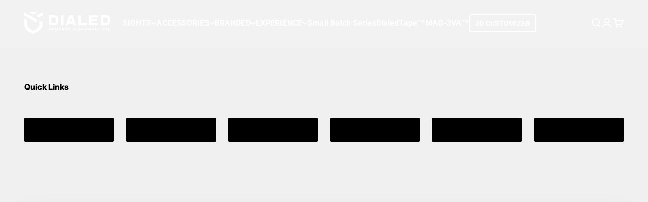

--- FILE ---
content_type: text/html; charset=utf-8
request_url: https://dialedarchery.com/pages/dialed-university
body_size: 69106
content:
<!doctype html>

<html lang="en" dir="ltr">
  <head>
    <script async crossorigin fetchpriority="high" src="/cdn/shopifycloud/importmap-polyfill/es-modules-shim.2.4.0.js"></script>
<script type="application/vnd.locksmith+json" data-locksmith>{"version":"v254","locked":false,"initialized":true,"scope":"page","access_granted":true,"access_denied":false,"requires_customer":false,"manual_lock":false,"remote_lock":false,"has_timeout":false,"remote_rendered":null,"hide_resource":false,"hide_links_to_resource":false,"transparent":true,"locks":{"all":[],"opened":[]},"keys":[],"keys_signature":"14de30b5e0c3bf7456198d2533eab290d478fb2816da1082811e4e79298a4989","state":{"template":"page.dialed-university","theme":140254150817,"product":null,"collection":null,"page":"dialed-university","blog":null,"article":null,"app":null},"now":1768918853,"path":"\/pages\/dialed-university","locale_root_url":"\/","canonical_url":"https:\/\/dialedarchery.com\/pages\/dialed-university","customer_id":null,"customer_id_signature":"14de30b5e0c3bf7456198d2533eab290d478fb2816da1082811e4e79298a4989","cart":null}</script><script data-locksmith>!function(){undefined;!function(){var s=window.Locksmith={},e=document.querySelector('script[type="application/vnd.locksmith+json"]'),n=e&&e.innerHTML;if(s.state={},s.util={},s.loading=!1,n)try{s.state=JSON.parse(n)}catch(d){}if(document.addEventListener&&document.querySelector){var o,i,a,t=[76,79,67,75,83,77,73,84,72,49,49],c=function(){i=t.slice(0)},l="style",r=function(e){e&&27!==e.keyCode&&"click"!==e.type||(document.removeEventListener("keydown",r),document.removeEventListener("click",r),o&&document.body.removeChild(o),o=null)};c(),document.addEventListener("keyup",function(e){if(e.keyCode===i[0]){if(clearTimeout(a),i.shift(),0<i.length)return void(a=setTimeout(c,1e3));c(),r(),(o=document.createElement("div"))[l].width="50%",o[l].maxWidth="1000px",o[l].height="85%",o[l].border="1px rgba(0, 0, 0, 0.2) solid",o[l].background="rgba(255, 255, 255, 0.99)",o[l].borderRadius="4px",o[l].position="fixed",o[l].top="50%",o[l].left="50%",o[l].transform="translateY(-50%) translateX(-50%)",o[l].boxShadow="0 2px 5px rgba(0, 0, 0, 0.3), 0 0 100vh 100vw rgba(0, 0, 0, 0.5)",o[l].zIndex="2147483645";var t=document.createElement("textarea");t.value=JSON.stringify(JSON.parse(n),null,2),t[l].border="none",t[l].display="block",t[l].boxSizing="border-box",t[l].width="100%",t[l].height="100%",t[l].background="transparent",t[l].padding="22px",t[l].fontFamily="monospace",t[l].fontSize="14px",t[l].color="#333",t[l].resize="none",t[l].outline="none",t.readOnly=!0,o.appendChild(t),document.body.appendChild(o),t.addEventListener("click",function(e){e.stopImmediatePropagation()}),t.select(),document.addEventListener("keydown",r),document.addEventListener("click",r)}})}s.isEmbedded=-1!==window.location.search.indexOf("_ab=0&_fd=0&_sc=1"),s.path=s.state.path||window.location.pathname,s.basePath=s.state.locale_root_url.concat("/apps/locksmith").replace(/^\/\//,"/"),s.reloading=!1,s.util.console=window.console||{log:function(){},error:function(){}},s.util.makeUrl=function(e,t){var n,o=s.basePath+e,i=[],a=s.cache();for(n in a)i.push(n+"="+encodeURIComponent(a[n]));for(n in t)i.push(n+"="+encodeURIComponent(t[n]));return s.state.customer_id&&(i.push("customer_id="+encodeURIComponent(s.state.customer_id)),i.push("customer_id_signature="+encodeURIComponent(s.state.customer_id_signature))),o+=(-1===o.indexOf("?")?"?":"&")+i.join("&")},s._initializeCallbacks=[],s.on=function(e,t){if("initialize"!==e)throw'Locksmith.on() currently only supports the "initialize" event';s._initializeCallbacks.push(t)},s.initializeSession=function(e){if(!s.isEmbedded){var t=!1,n=!0,o=!0;(e=e||{}).silent&&(o=n=!(t=!0)),s.ping({silent:t,spinner:n,reload:o,callback:function(){s._initializeCallbacks.forEach(function(e){e()})}})}},s.cache=function(e){var t={};try{var n=function i(e){return(document.cookie.match("(^|; )"+e+"=([^;]*)")||0)[2]};t=JSON.parse(decodeURIComponent(n("locksmith-params")||"{}"))}catch(d){}if(e){for(var o in e)t[o]=e[o];document.cookie="locksmith-params=; expires=Thu, 01 Jan 1970 00:00:00 GMT; path=/",document.cookie="locksmith-params="+encodeURIComponent(JSON.stringify(t))+"; path=/"}return t},s.cache.cart=s.state.cart,s.cache.cartLastSaved=null,s.params=s.cache(),s.util.reload=function(){s.reloading=!0;try{window.location.href=window.location.href.replace(/#.*/,"")}catch(d){s.util.console.error("Preferred reload method failed",d),window.location.reload()}},s.cache.saveCart=function(e){if(!s.cache.cart||s.cache.cart===s.cache.cartLastSaved)return e?e():null;var t=s.cache.cartLastSaved;s.cache.cartLastSaved=s.cache.cart,fetch("/cart/update.js",{method:"POST",headers:{"Content-Type":"application/json",Accept:"application/json"},body:JSON.stringify({attributes:{locksmith:s.cache.cart}})}).then(function(e){if(!e.ok)throw new Error("Cart update failed: "+e.status);return e.json()}).then(function(){e&&e()})["catch"](function(e){if(s.cache.cartLastSaved=t,!s.reloading)throw e})},s.util.spinnerHTML='<style>body{background:#FFF}@keyframes spin{from{transform:rotate(0deg)}to{transform:rotate(360deg)}}#loading{display:flex;width:100%;height:50vh;color:#777;align-items:center;justify-content:center}#loading .spinner{display:block;animation:spin 600ms linear infinite;position:relative;width:50px;height:50px}#loading .spinner-ring{stroke:currentColor;stroke-dasharray:100%;stroke-width:2px;stroke-linecap:round;fill:none}</style><div id="loading"><div class="spinner"><svg width="100%" height="100%"><svg preserveAspectRatio="xMinYMin"><circle class="spinner-ring" cx="50%" cy="50%" r="45%"></circle></svg></svg></div></div>',s.util.clobberBody=function(e){document.body.innerHTML=e},s.util.clobberDocument=function(e){e.responseText&&(e=e.responseText),document.documentElement&&document.removeChild(document.documentElement);var t=document.open("text/html","replace");t.writeln(e),t.close(),setTimeout(function(){var e=t.querySelector("[autofocus]");e&&e.focus()},100)},s.util.serializeForm=function(e){if(e&&"FORM"===e.nodeName){var t,n,o={};for(t=e.elements.length-1;0<=t;t-=1)if(""!==e.elements[t].name)switch(e.elements[t].nodeName){case"INPUT":switch(e.elements[t].type){default:case"text":case"hidden":case"password":case"button":case"reset":case"submit":o[e.elements[t].name]=e.elements[t].value;break;case"checkbox":case"radio":e.elements[t].checked&&(o[e.elements[t].name]=e.elements[t].value);break;case"file":}break;case"TEXTAREA":o[e.elements[t].name]=e.elements[t].value;break;case"SELECT":switch(e.elements[t].type){case"select-one":o[e.elements[t].name]=e.elements[t].value;break;case"select-multiple":for(n=e.elements[t].options.length-1;0<=n;n-=1)e.elements[t].options[n].selected&&(o[e.elements[t].name]=e.elements[t].options[n].value)}break;case"BUTTON":switch(e.elements[t].type){case"reset":case"submit":case"button":o[e.elements[t].name]=e.elements[t].value}}return o}},s.util.on=function(e,a,s,t){t=t||document;var c="locksmith-"+e+a,n=function(e){var t=e.target,n=e.target.parentElement,o=t&&t.className&&(t.className.baseVal||t.className)||"",i=n&&n.className&&(n.className.baseVal||n.className)||"";("string"==typeof o&&-1!==o.split(/\s+/).indexOf(a)||"string"==typeof i&&-1!==i.split(/\s+/).indexOf(a))&&!e[c]&&(e[c]=!0,s(e))};t.attachEvent?t.attachEvent(e,n):t.addEventListener(e,n,!1)},s.util.enableActions=function(e){s.util.on("click","locksmith-action",function(e){e.preventDefault();var t=e.target;t.dataset.confirmWith&&!confirm(t.dataset.confirmWith)||(t.disabled=!0,t.innerText=t.dataset.disableWith,s.post("/action",t.dataset.locksmithParams,{spinner:!1,type:"text",success:function(e){(e=JSON.parse(e.responseText)).message&&alert(e.message),s.util.reload()}}))},e)},s.util.inject=function(e,t){var n=["data","locksmith","append"];if(-1!==t.indexOf(n.join("-"))){var o=document.createElement("div");o.innerHTML=t,e.appendChild(o)}else e.innerHTML=t;var i,a,s=e.querySelectorAll("script");for(a=0;a<s.length;++a){i=s[a];var c=document.createElement("script");if(i.type&&(c.type=i.type),i.src)c.src=i.src;else{var l=document.createTextNode(i.innerHTML);c.appendChild(l)}e.appendChild(c)}var r=e.querySelector("[autofocus]");r&&r.focus()},s.post=function(e,t,n){!1!==(n=n||{}).spinner&&s.util.clobberBody(s.util.spinnerHTML);var o={};n.container===document?(o.layout=1,n.success=function(e){s.util.clobberDocument(e)}):n.container&&(o.layout=0,n.success=function(e){var t=document.getElementById(n.container);s.util.inject(t,e),t.id===t.firstChild.id&&t.parentElement.replaceChild(t.firstChild,t)}),n.form_type&&(t.form_type=n.form_type),n.include_layout_classes!==undefined&&(t.include_layout_classes=n.include_layout_classes),n.lock_id!==undefined&&(t.lock_id=n.lock_id),s.loading=!0;var i=s.util.makeUrl(e,o),a="json"===n.type||"text"===n.type;fetch(i,{method:"POST",headers:{"Content-Type":"application/json",Accept:a?"application/json":"text/html"},body:JSON.stringify(t)}).then(function(e){if(!e.ok)throw new Error("Request failed: "+e.status);return e.text()}).then(function(e){var t=n.success||s.util.clobberDocument;t(a?{responseText:e}:e)})["catch"](function(e){if(!s.reloading)if("dashboard.weglot.com"!==window.location.host){if(!n.silent)throw alert("Something went wrong! Please refresh and try again."),e;console.error(e)}else console.error(e)})["finally"](function(){s.loading=!1})},s.postResource=function(e,t){e.path=s.path,e.search=window.location.search,e.state=s.state,e.passcode&&(e.passcode=e.passcode.trim()),e.email&&(e.email=e.email.trim()),e.state.cart=s.cache.cart,e.locksmith_json=s.jsonTag,e.locksmith_json_signature=s.jsonTagSignature,s.post("/resource",e,t)},s.ping=function(e){if(!s.isEmbedded){e=e||{};s.post("/ping",{path:s.path,search:window.location.search,state:s.state},{spinner:!!e.spinner,silent:"undefined"==typeof e.silent||e.silent,type:"text",success:function(e){e&&e.responseText?(e=JSON.parse(e.responseText)).messages&&0<e.messages.length&&s.showMessages(e.messages):console.error("[Locksmith] Invalid result in ping callback:",e)}})}},s.timeoutMonitor=function(){var e=s.cache.cart;s.ping({callback:function(){e!==s.cache.cart||setTimeout(function(){s.timeoutMonitor()},6e4)}})},s.showMessages=function(e){var t=document.createElement("div");t.style.position="fixed",t.style.left=0,t.style.right=0,t.style.bottom="-50px",t.style.opacity=0,t.style.background="#191919",t.style.color="#ddd",t.style.transition="bottom 0.2s, opacity 0.2s",t.style.zIndex=999999,t.innerHTML="        <style>          .locksmith-ab .locksmith-b { display: none; }          .locksmith-ab.toggled .locksmith-b { display: flex; }          .locksmith-ab.toggled .locksmith-a { display: none; }          .locksmith-flex { display: flex; flex-wrap: wrap; justify-content: space-between; align-items: center; padding: 10px 20px; }          .locksmith-message + .locksmith-message { border-top: 1px #555 solid; }          .locksmith-message a { color: inherit; font-weight: bold; }          .locksmith-message a:hover { color: inherit; opacity: 0.8; }          a.locksmith-ab-toggle { font-weight: inherit; text-decoration: underline; }          .locksmith-text { flex-grow: 1; }          .locksmith-cta { flex-grow: 0; text-align: right; }          .locksmith-cta button { transform: scale(0.8); transform-origin: left; }          .locksmith-cta > * { display: block; }          .locksmith-cta > * + * { margin-top: 10px; }          .locksmith-message a.locksmith-close { flex-grow: 0; text-decoration: none; margin-left: 15px; font-size: 30px; font-family: monospace; display: block; padding: 2px 10px; }                    @media screen and (max-width: 600px) {            .locksmith-wide-only { display: none !important; }            .locksmith-flex { padding: 0 15px; }            .locksmith-flex > * { margin-top: 5px; margin-bottom: 5px; }            .locksmith-cta { text-align: left; }          }                    @media screen and (min-width: 601px) {            .locksmith-narrow-only { display: none !important; }          }        </style>      "+e.map(function(e){return'<div class="locksmith-message">'+e+"</div>"}).join(""),document.body.appendChild(t),document.body.style.position="relative",document.body.parentElement.style.paddingBottom=t.offsetHeight+"px",setTimeout(function(){t.style.bottom=0,t.style.opacity=1},50),s.util.on("click","locksmith-ab-toggle",function(e){e.preventDefault();for(var t=e.target.parentElement;-1===t.className.split(" ").indexOf("locksmith-ab");)t=t.parentElement;-1!==t.className.split(" ").indexOf("toggled")?t.className=t.className.replace("toggled",""):t.className=t.className+" toggled"}),s.util.enableActions(t)}}()}();</script>
      <script data-locksmith>Locksmith.cache.cart=null</script>

  <script data-locksmith>Locksmith.jsonTag="{\"version\":\"v254\",\"locked\":false,\"initialized\":true,\"scope\":\"page\",\"access_granted\":true,\"access_denied\":false,\"requires_customer\":false,\"manual_lock\":false,\"remote_lock\":false,\"has_timeout\":false,\"remote_rendered\":null,\"hide_resource\":false,\"hide_links_to_resource\":false,\"transparent\":true,\"locks\":{\"all\":[],\"opened\":[]},\"keys\":[],\"keys_signature\":\"14de30b5e0c3bf7456198d2533eab290d478fb2816da1082811e4e79298a4989\",\"state\":{\"template\":\"page.dialed-university\",\"theme\":140254150817,\"product\":null,\"collection\":null,\"page\":\"dialed-university\",\"blog\":null,\"article\":null,\"app\":null},\"now\":1768918853,\"path\":\"\\\/pages\\\/dialed-university\",\"locale_root_url\":\"\\\/\",\"canonical_url\":\"https:\\\/\\\/dialedarchery.com\\\/pages\\\/dialed-university\",\"customer_id\":null,\"customer_id_signature\":\"14de30b5e0c3bf7456198d2533eab290d478fb2816da1082811e4e79298a4989\",\"cart\":null}";Locksmith.jsonTagSignature="0faa9b2da544fcf7f84c41c62142697d0e45079aad00ae487cd6af295e4e565e"</script>
    <meta charset="utf-8">
    <meta name="viewport" content="width=device-width, initial-scale=1.0, height=device-height, minimum-scale=1.0, maximum-scale=1.0">
    <meta name="theme-color" content="#000000">

    <title>Dialed University</title><link rel="canonical" href="https://dialedarchery.com/pages/dialed-university"><link rel="shortcut icon" href="//dialedarchery.com/cdn/shop/files/Profile_Image_-_Black.png?v=1744137139&width=96">
      <link rel="apple-touch-icon" href="//dialedarchery.com/cdn/shop/files/Profile_Image_-_Black.png?v=1744137139&width=180"><link rel="preconnect" href="https://cdn.shopify.com">
    <link rel="preconnect" href="https://fonts.shopifycdn.com" crossorigin>
    <link rel="dns-prefetch" href="https://productreviews.shopifycdn.com"><link rel="preload" href="//dialedarchery.com/cdn/fonts/roboto/roboto_n7.f38007a10afbbde8976c4056bfe890710d51dec2.woff2" as="font" type="font/woff2" crossorigin><link rel="preload" href="//dialedarchery.com/cdn/fonts/roboto/roboto_n4.2019d890f07b1852f56ce63ba45b2db45d852cba.woff2" as="font" type="font/woff2" crossorigin><meta property="og:type" content="website">
<meta property="og:title" content="Dialed University">
<meta property="og:image" content="http://dialedarchery.com/cdn/shop/files/pruf2-desktop_8710dc6e-0d0a-490a-8550-87d9387263cc.jpg?v=1762182133&width=2048">
<meta property="og:image:secure_url" content="https://dialedarchery.com/cdn/shop/files/pruf2-desktop_8710dc6e-0d0a-490a-8550-87d9387263cc.jpg?v=1762182133&width=2048">
<meta property="og:image:width" content="3200">
  <meta property="og:image:height" content="1500"><meta property="og:url" content="https://dialedarchery.com/pages/dialed-university">
<meta property="og:site_name" content="Dialed Archery"><meta name="twitter:card" content="summary"><meta name="twitter:title" content="Dialed University">
<meta name="twitter:description" content="Dialed University">
<meta name="twitter:image" content="https://dialedarchery.com/cdn/shop/files/pruf2-desktop_8710dc6e-0d0a-490a-8550-87d9387263cc.jpg?crop=center&height=1200&v=1762182133&width=1200">
<meta name="twitter:image:alt" content=""><script type="application/ld+json">
  {
    "@context": "https://schema.org",
    "@type": "BreadcrumbList",
    "itemListElement": [{
        "@type": "ListItem",
        "position": 1,
        "name": "Home",
        "item": "https://dialedarchery.com"
      },{
            "@type": "ListItem",
            "position": 2,
            "name": "Dialed University",
            "item": "https://dialedarchery.com/pages/dialed-university"
          }]
  }
</script><style>/* Typography (heading) */
  @font-face {
  font-family: Roboto;
  font-weight: 700;
  font-style: normal;
  font-display: fallback;
  src: url("//dialedarchery.com/cdn/fonts/roboto/roboto_n7.f38007a10afbbde8976c4056bfe890710d51dec2.woff2") format("woff2"),
       url("//dialedarchery.com/cdn/fonts/roboto/roboto_n7.94bfdd3e80c7be00e128703d245c207769d763f9.woff") format("woff");
}

@font-face {
  font-family: Roboto;
  font-weight: 700;
  font-style: italic;
  font-display: fallback;
  src: url("//dialedarchery.com/cdn/fonts/roboto/roboto_i7.7ccaf9410746f2c53340607c42c43f90a9005937.woff2") format("woff2"),
       url("//dialedarchery.com/cdn/fonts/roboto/roboto_i7.49ec21cdd7148292bffea74c62c0df6e93551516.woff") format("woff");
}

/* Typography (body) */
  @font-face {
  font-family: Roboto;
  font-weight: 400;
  font-style: normal;
  font-display: fallback;
  src: url("//dialedarchery.com/cdn/fonts/roboto/roboto_n4.2019d890f07b1852f56ce63ba45b2db45d852cba.woff2") format("woff2"),
       url("//dialedarchery.com/cdn/fonts/roboto/roboto_n4.238690e0007583582327135619c5f7971652fa9d.woff") format("woff");
}

@font-face {
  font-family: Roboto;
  font-weight: 400;
  font-style: italic;
  font-display: fallback;
  src: url("//dialedarchery.com/cdn/fonts/roboto/roboto_i4.57ce898ccda22ee84f49e6b57ae302250655e2d4.woff2") format("woff2"),
       url("//dialedarchery.com/cdn/fonts/roboto/roboto_i4.b21f3bd061cbcb83b824ae8c7671a82587b264bf.woff") format("woff");
}

@font-face {
  font-family: Roboto;
  font-weight: 700;
  font-style: normal;
  font-display: fallback;
  src: url("//dialedarchery.com/cdn/fonts/roboto/roboto_n7.f38007a10afbbde8976c4056bfe890710d51dec2.woff2") format("woff2"),
       url("//dialedarchery.com/cdn/fonts/roboto/roboto_n7.94bfdd3e80c7be00e128703d245c207769d763f9.woff") format("woff");
}

@font-face {
  font-family: Roboto;
  font-weight: 700;
  font-style: italic;
  font-display: fallback;
  src: url("//dialedarchery.com/cdn/fonts/roboto/roboto_i7.7ccaf9410746f2c53340607c42c43f90a9005937.woff2") format("woff2"),
       url("//dialedarchery.com/cdn/fonts/roboto/roboto_i7.49ec21cdd7148292bffea74c62c0df6e93551516.woff") format("woff");
}

:root {
    /**
     * ---------------------------------------------------------------------
     * SPACING VARIABLES
     *
     * We are using a spacing inspired from frameworks like Tailwind CSS.
     * ---------------------------------------------------------------------
     */
    --spacing-0-5: 0.125rem; /* 2px */
    --spacing-1: 0.25rem; /* 4px */
    --spacing-1-5: 0.375rem; /* 6px */
    --spacing-2: 0.5rem; /* 8px */
    --spacing-2-5: 0.625rem; /* 10px */
    --spacing-3: 0.75rem; /* 12px */
    --spacing-3-5: 0.875rem; /* 14px */
    --spacing-4: 1rem; /* 16px */
    --spacing-4-5: 1.125rem; /* 18px */
    --spacing-5: 1.25rem; /* 20px */
    --spacing-5-5: 1.375rem; /* 22px */
    --spacing-6: 1.5rem; /* 24px */
    --spacing-6-5: 1.625rem; /* 26px */
    --spacing-7: 1.75rem; /* 28px */
    --spacing-7-5: 1.875rem; /* 30px */
    --spacing-8: 2rem; /* 32px */
    --spacing-8-5: 2.125rem; /* 34px */
    --spacing-9: 2.25rem; /* 36px */
    --spacing-9-5: 2.375rem; /* 38px */
    --spacing-10: 2.5rem; /* 40px */
    --spacing-11: 2.75rem; /* 44px */
    --spacing-12: 3rem; /* 48px */
    --spacing-14: 3.5rem; /* 56px */
    --spacing-16: 4rem; /* 64px */
    --spacing-18: 4.5rem; /* 72px */
    --spacing-20: 5rem; /* 80px */
    --spacing-24: 6rem; /* 96px */
    --spacing-28: 7rem; /* 112px */
    --spacing-32: 8rem; /* 128px */
    --spacing-36: 9rem; /* 144px */
    --spacing-40: 10rem; /* 160px */
    --spacing-44: 11rem; /* 176px */
    --spacing-48: 12rem; /* 192px */
    --spacing-52: 13rem; /* 208px */
    --spacing-56: 14rem; /* 224px */
    --spacing-60: 15rem; /* 240px */
    --spacing-64: 16rem; /* 256px */
    --spacing-72: 18rem; /* 288px */
    --spacing-80: 20rem; /* 320px */
    --spacing-96: 24rem; /* 384px */

    /* Container */
    --container-max-width: 1600px;
    --container-narrow-max-width: 1350px;
    --container-gutter: var(--spacing-5);
    --section-outer-spacing-block: var(--spacing-10);
    --section-inner-max-spacing-block: var(--spacing-9);
    --section-inner-spacing-inline: var(--container-gutter);
    --section-stack-spacing-block: var(--spacing-8);

    /* Grid gutter */
    --grid-gutter: var(--spacing-5);

    /* Product list settings */
    --product-list-row-gap: var(--spacing-8);
    --product-list-column-gap: var(--grid-gutter);

    /* Form settings */
    --input-gap: var(--spacing-2);
    --input-height: 2.625rem;
    --input-padding-inline: var(--spacing-4);

    /* Other sizes */
    --sticky-area-height: calc(var(--sticky-announcement-bar-enabled, 0) * var(--announcement-bar-height, 0px) + var(--sticky-header-enabled, 0) * var(--header-height, 0px));

    /* RTL support */
    --transform-logical-flip: 1;
    --transform-origin-start: left;
    --transform-origin-end: right;

    /**
     * ---------------------------------------------------------------------
     * TYPOGRAPHY
     * ---------------------------------------------------------------------
     */

    /* Font properties */
    --heading-font-family: Roboto, sans-serif;
    --heading-font-weight: 700;
    --heading-font-style: normal;
    --heading-text-transform: normal;
    --heading-letter-spacing: -0.02em;
    --text-font-family: Roboto, sans-serif;
    --text-font-weight: 400;
    --text-font-style: normal;
    --text-letter-spacing: 0.0em;

    /* Font sizes */
    --text-h0: 2.75rem;
    --text-h1: 2rem;
    --text-h2: 1.75rem;
    --text-h3: 1.375rem;
    --text-h4: 1.125rem;
    --text-h5: 1.125rem;
    --text-h6: 1rem;
    --text-xs: 0.625rem;
    --text-sm: 0.6875rem;
    --text-base: 0.75rem;
    --text-lg: 1.0rem;

    /**
     * ---------------------------------------------------------------------
     * COLORS
     * ---------------------------------------------------------------------
     */

    /* Color settings */--accent: 0 0 0;
    --text-primary: 0 0 0;
    --background-primary: 240 240 240;
    --dialog-background: 255 255 255;
    --border-color: var(--text-color, var(--text-primary)) / 0.12;

    /* Button colors */
    --button-background-primary: 0 0 0;
    --button-text-primary: 255 255 255;
    --button-background-secondary: 0 0 0;
    --button-text-secondary: 255 255 255;

    /* Status colors */
    --success-background: 224 244 232;
    --success-text: 0 163 65;
    --warning-background: 255 246 233;
    --warning-text: 255 183 74;
    --error-background: 254 231 231;
    --error-text: 248 58 58;

    /* Product colors */
    --on-sale-text: 247 25 25;
    --on-sale-badge-background: 247 25 25;
    --on-sale-badge-text: 255 255 255;
    --sold-out-badge-background: 0 0 0;
    --sold-out-badge-text: 255 255 255;
    --primary-badge-background: 0 0 0;
    --primary-badge-text: 255 255 255;
    --star-color: 65 122 182;
    --product-card-background: 255 255 255;
    --product-card-text: 0 0 0;

    /* Header colors */
    --header-background: 0 0 0;
    --header-text: 255 255 255;

    /* Footer colors */
    --footer-background: 255 255 255;
    --footer-text: 0 0 0;

    /* Rounded variables (used for border radius) */
    --rounded-xs: 0.25rem;
    --rounded-sm: 0.0625rem;
    --rounded: 0.125rem;
    --rounded-lg: 0.25rem;
    --rounded-full: 9999px;

    --rounded-button: 0.25rem;
    --rounded-input: 0.125rem;

    /* Box shadow */
    --shadow-sm: 0 2px 8px rgb(var(--text-primary) / 0.1);
    --shadow: 0 5px 15px rgb(var(--text-primary) / 0.1);
    --shadow-md: 0 5px 30px rgb(var(--text-primary) / 0.1);
    --shadow-block: 0px 18px 50px rgb(var(--text-primary) / 0.1);

    /**
     * ---------------------------------------------------------------------
     * OTHER
     * ---------------------------------------------------------------------
     */

    --stagger-products-reveal-opacity: 0;
    --cursor-close-svg-url: url(//dialedarchery.com/cdn/shop/t/54/assets/cursor-close.svg?v=147174565022153725511755112975);
    --cursor-zoom-in-svg-url: url(//dialedarchery.com/cdn/shop/t/54/assets/cursor-zoom-in.svg?v=154953035094101115921755112975);
    --cursor-zoom-out-svg-url: url(//dialedarchery.com/cdn/shop/t/54/assets/cursor-zoom-out.svg?v=16155520337305705181755112975);
    --checkmark-svg-url: url(//dialedarchery.com/cdn/shop/t/54/assets/checkmark.svg?v=77552481021870063511755112975);
  }

  [dir="rtl"]:root {
    /* RTL support */
    --transform-logical-flip: -1;
    --transform-origin-start: right;
    --transform-origin-end: left;
  }

  @media screen and (min-width: 700px) {
    :root {
      /* Typography (font size) */
      --text-h0: 3.5rem;
      --text-h1: 2.5rem;
      --text-h2: 2rem;
      --text-h3: 1.625rem;
      --text-h4: 1.375rem;
      --text-h5: 1.125rem;
      --text-h6: 1rem;

      --text-xs: 0.75rem;
      --text-sm: 0.875rem;
      --text-base: 1.0rem;
      --text-lg: 1.25rem;

      /* Spacing */
      --container-gutter: 2rem;
      --section-outer-spacing-block: var(--spacing-14);
      --section-inner-max-spacing-block: var(--spacing-10);
      --section-inner-spacing-inline: var(--spacing-10);
      --section-stack-spacing-block: var(--spacing-12);

      /* Grid gutter */
      --grid-gutter: var(--spacing-6);

      /* Product list settings */
      --product-list-row-gap: var(--spacing-12);

      /* Form settings */
      --input-gap: 1rem;
      --input-height: 3.125rem;
      --input-padding-inline: var(--spacing-5);
    }
  }

  @media screen and (min-width: 1000px) {
    :root {
      /* Spacing settings */
      --container-gutter: var(--spacing-12);
      --section-outer-spacing-block: var(--spacing-16);
      --section-inner-max-spacing-block: var(--spacing-14);
      --section-inner-spacing-inline: var(--spacing-14);
      --section-stack-spacing-block: var(--spacing-12);
    }
  }

  @media screen and (min-width: 1150px) {
    :root {
      /* Spacing settings */
      --container-gutter: var(--spacing-12);
      --section-outer-spacing-block: var(--spacing-16);
      --section-inner-max-spacing-block: var(--spacing-14);
      --section-inner-spacing-inline: var(--spacing-14);
      --section-stack-spacing-block: var(--spacing-12);
    }
  }

  @media screen and (min-width: 1400px) {
    :root {
      /* Typography (font size) */
      --text-h0: 4.5rem;
      --text-h1: 3.5rem;
      --text-h2: 2.75rem;
      --text-h3: 2rem;
      --text-h4: 1.75rem;
      --text-h5: 1.375rem;
      --text-h6: 1.25rem;

      --section-outer-spacing-block: var(--spacing-20);
      --section-inner-max-spacing-block: var(--spacing-16);
      --section-inner-spacing-inline: var(--spacing-16);
    }
  }

  @media screen and (min-width: 1600px) {
    :root {
      --section-outer-spacing-block: var(--spacing-20);
      --section-inner-max-spacing-block: var(--spacing-18);
      --section-inner-spacing-inline: var(--spacing-18);
    }
  }

  /**
   * ---------------------------------------------------------------------
   * LIQUID DEPENDANT CSS
   *
   * Our main CSS is Liquid free, but some very specific features depend on
   * theme settings, so we have them here
   * ---------------------------------------------------------------------
   */@media screen and (pointer: fine) {
        /* The !important are for the Shopify Payment button to ensure we override the default from Shopify styles */
        .button:not([disabled]):not(.button--outline):hover, .btn:not([disabled]):hover, .shopify-payment-button__button--unbranded:not([disabled]):hover {
          background-color: transparent !important;
          color: rgb(var(--button-outline-color) / var(--button-background-opacity, 1)) !important;
          box-shadow: inset 0 0 0 2px currentColor !important;
        }

        .button--outline:not([disabled]):hover {
          background: rgb(var(--button-background));
          color: rgb(var(--button-text-color));
          box-shadow: inset 0 0 0 2px rgb(var(--button-background));
        }
      }</style><script>
  // This allows to expose several variables to the global scope, to be used in scripts
  window.themeVariables = {
    settings: {
      showPageTransition: null,
      staggerProductsApparition: true,
      reduceDrawerAnimation: false,
      reduceMenuAnimation: false,
      headingApparition: "split_fade",
      pageType: "page",
      moneyFormat: "${{amount}}",
      moneyWithCurrencyFormat: "${{amount}} USD",
      currencyCodeEnabled: true,
      cartType: "popover",
      showDiscount: true,
      discountMode: "percentage",
      pageBackground: "#f0f0f0",
      textColor: "#000000"
    },

    strings: {
      accessibilityClose: "Close",
      accessibilityNext: "Next",
      accessibilityPrevious: "Previous",
      closeGallery: "Close gallery",
      zoomGallery: "Zoom",
      errorGallery: "Image cannot be loaded",
      searchNoResults: "No results could be found.",
      addOrderNote: "Add order note",
      editOrderNote: "Edit order note",
      shippingEstimatorNoResults: "Sorry, we do not ship to your address.",
      shippingEstimatorOneResult: "There is one shipping rate for your address:",
      shippingEstimatorMultipleResults: "There are several shipping rates for your address:",
      shippingEstimatorError: "One or more error occurred while retrieving shipping rates:"
    },

    breakpoints: {
      'sm': 'screen and (min-width: 700px)',
      'md': 'screen and (min-width: 1000px)',
      'lg': 'screen and (min-width: 1150px)',
      'xl': 'screen and (min-width: 1400px)',

      'sm-max': 'screen and (max-width: 699px)',
      'md-max': 'screen and (max-width: 999px)',
      'lg-max': 'screen and (max-width: 1149px)',
      'xl-max': 'screen and (max-width: 1399px)'
    }
  };

  // For detecting native share
  document.documentElement.classList.add(`native-share--${navigator.share ? 'enabled' : 'disabled'}`);</script><script>
      if (!(HTMLScriptElement.supports && HTMLScriptElement.supports('importmap'))) {
        const importMapPolyfill = document.createElement('script');
        importMapPolyfill.async = true;
        importMapPolyfill.src = "//dialedarchery.com/cdn/shop/t/54/assets/es-module-shims.min.js?v=140375185335194536761755112975";

        document.head.appendChild(importMapPolyfill);
      }
    </script>

    <script type="importmap">{
        "imports": {
          "vendor": "//dialedarchery.com/cdn/shop/t/54/assets/vendor.min.js?v=87984156289740595151755112975",
          "theme": "//dialedarchery.com/cdn/shop/t/54/assets/theme.js?v=22440545759440676931755112975",
          "photoswipe": "//dialedarchery.com/cdn/shop/t/54/assets/photoswipe.min.js?v=13374349288281597431755112975"
        }
      }
    </script>

    <script type="module" src="//dialedarchery.com/cdn/shop/t/54/assets/vendor.min.js?v=87984156289740595151755112975"></script>
    <script type="module" src="//dialedarchery.com/cdn/shop/t/54/assets/theme.js?v=22440545759440676931755112975"></script>

    <script>window.performance && window.performance.mark && window.performance.mark('shopify.content_for_header.start');</script><meta name="robots" content="noindex,nofollow">
<meta name="google-site-verification" content="fwaZb_iN26ztIJG8XPEl9oBl985GzbweRftbtPxIrys">
<meta id="shopify-digital-wallet" name="shopify-digital-wallet" content="/56457298081/digital_wallets/dialog">
<meta name="shopify-checkout-api-token" content="1fe6ef7ec75f893dfe84fdd44584feea">
<meta id="in-context-paypal-metadata" data-shop-id="56457298081" data-venmo-supported="false" data-environment="production" data-locale="en_US" data-paypal-v4="true" data-currency="USD">
<script async="async" src="/checkouts/internal/preloads.js?locale=en-US"></script>
<link rel="preconnect" href="https://shop.app" crossorigin="anonymous">
<script async="async" src="https://shop.app/checkouts/internal/preloads.js?locale=en-US&shop_id=56457298081" crossorigin="anonymous"></script>
<script id="shopify-features" type="application/json">{"accessToken":"1fe6ef7ec75f893dfe84fdd44584feea","betas":["rich-media-storefront-analytics"],"domain":"dialedarchery.com","predictiveSearch":true,"shopId":56457298081,"locale":"en"}</script>
<script>var Shopify = Shopify || {};
Shopify.shop = "dialed-archery-llc.myshopify.com";
Shopify.locale = "en";
Shopify.currency = {"active":"USD","rate":"1.0"};
Shopify.country = "US";
Shopify.theme = {"name":"Impact - 3VA","id":140254150817,"schema_name":"Impact","schema_version":"6.3.0","theme_store_id":1190,"role":"main"};
Shopify.theme.handle = "null";
Shopify.theme.style = {"id":null,"handle":null};
Shopify.cdnHost = "dialedarchery.com/cdn";
Shopify.routes = Shopify.routes || {};
Shopify.routes.root = "/";</script>
<script type="module">!function(o){(o.Shopify=o.Shopify||{}).modules=!0}(window);</script>
<script>!function(o){function n(){var o=[];function n(){o.push(Array.prototype.slice.apply(arguments))}return n.q=o,n}var t=o.Shopify=o.Shopify||{};t.loadFeatures=n(),t.autoloadFeatures=n()}(window);</script>
<script>
  window.ShopifyPay = window.ShopifyPay || {};
  window.ShopifyPay.apiHost = "shop.app\/pay";
  window.ShopifyPay.redirectState = null;
</script>
<script id="shop-js-analytics" type="application/json">{"pageType":"page"}</script>
<script defer="defer" async type="module" src="//dialedarchery.com/cdn/shopifycloud/shop-js/modules/v2/client.init-shop-cart-sync_BApSsMSl.en.esm.js"></script>
<script defer="defer" async type="module" src="//dialedarchery.com/cdn/shopifycloud/shop-js/modules/v2/chunk.common_CBoos6YZ.esm.js"></script>
<script type="module">
  await import("//dialedarchery.com/cdn/shopifycloud/shop-js/modules/v2/client.init-shop-cart-sync_BApSsMSl.en.esm.js");
await import("//dialedarchery.com/cdn/shopifycloud/shop-js/modules/v2/chunk.common_CBoos6YZ.esm.js");

  window.Shopify.SignInWithShop?.initShopCartSync?.({"fedCMEnabled":true,"windoidEnabled":true});

</script>
<script>
  window.Shopify = window.Shopify || {};
  if (!window.Shopify.featureAssets) window.Shopify.featureAssets = {};
  window.Shopify.featureAssets['shop-js'] = {"shop-cart-sync":["modules/v2/client.shop-cart-sync_DJczDl9f.en.esm.js","modules/v2/chunk.common_CBoos6YZ.esm.js"],"init-fed-cm":["modules/v2/client.init-fed-cm_BzwGC0Wi.en.esm.js","modules/v2/chunk.common_CBoos6YZ.esm.js"],"init-windoid":["modules/v2/client.init-windoid_BS26ThXS.en.esm.js","modules/v2/chunk.common_CBoos6YZ.esm.js"],"init-shop-email-lookup-coordinator":["modules/v2/client.init-shop-email-lookup-coordinator_DFwWcvrS.en.esm.js","modules/v2/chunk.common_CBoos6YZ.esm.js"],"shop-cash-offers":["modules/v2/client.shop-cash-offers_DthCPNIO.en.esm.js","modules/v2/chunk.common_CBoos6YZ.esm.js","modules/v2/chunk.modal_Bu1hFZFC.esm.js"],"shop-button":["modules/v2/client.shop-button_D_JX508o.en.esm.js","modules/v2/chunk.common_CBoos6YZ.esm.js"],"shop-toast-manager":["modules/v2/client.shop-toast-manager_tEhgP2F9.en.esm.js","modules/v2/chunk.common_CBoos6YZ.esm.js"],"avatar":["modules/v2/client.avatar_BTnouDA3.en.esm.js"],"pay-button":["modules/v2/client.pay-button_BuNmcIr_.en.esm.js","modules/v2/chunk.common_CBoos6YZ.esm.js"],"init-shop-cart-sync":["modules/v2/client.init-shop-cart-sync_BApSsMSl.en.esm.js","modules/v2/chunk.common_CBoos6YZ.esm.js"],"shop-login-button":["modules/v2/client.shop-login-button_DwLgFT0K.en.esm.js","modules/v2/chunk.common_CBoos6YZ.esm.js","modules/v2/chunk.modal_Bu1hFZFC.esm.js"],"init-customer-accounts-sign-up":["modules/v2/client.init-customer-accounts-sign-up_TlVCiykN.en.esm.js","modules/v2/client.shop-login-button_DwLgFT0K.en.esm.js","modules/v2/chunk.common_CBoos6YZ.esm.js","modules/v2/chunk.modal_Bu1hFZFC.esm.js"],"init-shop-for-new-customer-accounts":["modules/v2/client.init-shop-for-new-customer-accounts_DrjXSI53.en.esm.js","modules/v2/client.shop-login-button_DwLgFT0K.en.esm.js","modules/v2/chunk.common_CBoos6YZ.esm.js","modules/v2/chunk.modal_Bu1hFZFC.esm.js"],"init-customer-accounts":["modules/v2/client.init-customer-accounts_C0Oh2ljF.en.esm.js","modules/v2/client.shop-login-button_DwLgFT0K.en.esm.js","modules/v2/chunk.common_CBoos6YZ.esm.js","modules/v2/chunk.modal_Bu1hFZFC.esm.js"],"shop-follow-button":["modules/v2/client.shop-follow-button_C5D3XtBb.en.esm.js","modules/v2/chunk.common_CBoos6YZ.esm.js","modules/v2/chunk.modal_Bu1hFZFC.esm.js"],"checkout-modal":["modules/v2/client.checkout-modal_8TC_1FUY.en.esm.js","modules/v2/chunk.common_CBoos6YZ.esm.js","modules/v2/chunk.modal_Bu1hFZFC.esm.js"],"lead-capture":["modules/v2/client.lead-capture_D-pmUjp9.en.esm.js","modules/v2/chunk.common_CBoos6YZ.esm.js","modules/v2/chunk.modal_Bu1hFZFC.esm.js"],"shop-login":["modules/v2/client.shop-login_BmtnoEUo.en.esm.js","modules/v2/chunk.common_CBoos6YZ.esm.js","modules/v2/chunk.modal_Bu1hFZFC.esm.js"],"payment-terms":["modules/v2/client.payment-terms_BHOWV7U_.en.esm.js","modules/v2/chunk.common_CBoos6YZ.esm.js","modules/v2/chunk.modal_Bu1hFZFC.esm.js"]};
</script>
<script>(function() {
  var isLoaded = false;
  function asyncLoad() {
    if (isLoaded) return;
    isLoaded = true;
    var urls = ["https:\/\/id-shop.govx.com\/app\/dialed-archery-llc.myshopify.com\/govx.js?shop=dialed-archery-llc.myshopify.com","https:\/\/api.fastbundle.co\/scripts\/src.js?shop=dialed-archery-llc.myshopify.com","\/\/cdn.shopify.com\/proxy\/81c21cd0511a988d4acb3aff698b1ba10c0fbf754d9fab32c9a9ea617422e95e\/sa-prod.saincserv.com\/i\/notification-TQFGLOIR.js?shop=dialed-archery-llc.myshopify.com\u0026sp-cache-control=cHVibGljLCBtYXgtYWdlPTkwMA"];
    for (var i = 0; i < urls.length; i++) {
      var s = document.createElement('script');
      s.type = 'text/javascript';
      s.async = true;
      s.src = urls[i];
      var x = document.getElementsByTagName('script')[0];
      x.parentNode.insertBefore(s, x);
    }
  };
  if(window.attachEvent) {
    window.attachEvent('onload', asyncLoad);
  } else {
    window.addEventListener('load', asyncLoad, false);
  }
})();</script>
<script id="__st">var __st={"a":56457298081,"offset":-21600,"reqid":"85d976e5-f4ec-437c-8c5e-69cee43d2540-1768918853","pageurl":"dialedarchery.com\/pages\/dialed-university","s":"pages-91229520033","u":"2d97aa26ae75","p":"page","rtyp":"page","rid":91229520033};</script>
<script>window.ShopifyPaypalV4VisibilityTracking = true;</script>
<script id="captcha-bootstrap">!function(){'use strict';const t='contact',e='account',n='new_comment',o=[[t,t],['blogs',n],['comments',n],[t,'customer']],c=[[e,'customer_login'],[e,'guest_login'],[e,'recover_customer_password'],[e,'create_customer']],r=t=>t.map((([t,e])=>`form[action*='/${t}']:not([data-nocaptcha='true']) input[name='form_type'][value='${e}']`)).join(','),a=t=>()=>t?[...document.querySelectorAll(t)].map((t=>t.form)):[];function s(){const t=[...o],e=r(t);return a(e)}const i='password',u='form_key',d=['recaptcha-v3-token','g-recaptcha-response','h-captcha-response',i],f=()=>{try{return window.sessionStorage}catch{return}},m='__shopify_v',_=t=>t.elements[u];function p(t,e,n=!1){try{const o=window.sessionStorage,c=JSON.parse(o.getItem(e)),{data:r}=function(t){const{data:e,action:n}=t;return t[m]||n?{data:e,action:n}:{data:t,action:n}}(c);for(const[e,n]of Object.entries(r))t.elements[e]&&(t.elements[e].value=n);n&&o.removeItem(e)}catch(o){console.error('form repopulation failed',{error:o})}}const l='form_type',E='cptcha';function T(t){t.dataset[E]=!0}const w=window,h=w.document,L='Shopify',v='ce_forms',y='captcha';let A=!1;((t,e)=>{const n=(g='f06e6c50-85a8-45c8-87d0-21a2b65856fe',I='https://cdn.shopify.com/shopifycloud/storefront-forms-hcaptcha/ce_storefront_forms_captcha_hcaptcha.v1.5.2.iife.js',D={infoText:'Protected by hCaptcha',privacyText:'Privacy',termsText:'Terms'},(t,e,n)=>{const o=w[L][v],c=o.bindForm;if(c)return c(t,g,e,D).then(n);var r;o.q.push([[t,g,e,D],n]),r=I,A||(h.body.append(Object.assign(h.createElement('script'),{id:'captcha-provider',async:!0,src:r})),A=!0)});var g,I,D;w[L]=w[L]||{},w[L][v]=w[L][v]||{},w[L][v].q=[],w[L][y]=w[L][y]||{},w[L][y].protect=function(t,e){n(t,void 0,e),T(t)},Object.freeze(w[L][y]),function(t,e,n,w,h,L){const[v,y,A,g]=function(t,e,n){const i=e?o:[],u=t?c:[],d=[...i,...u],f=r(d),m=r(i),_=r(d.filter((([t,e])=>n.includes(e))));return[a(f),a(m),a(_),s()]}(w,h,L),I=t=>{const e=t.target;return e instanceof HTMLFormElement?e:e&&e.form},D=t=>v().includes(t);t.addEventListener('submit',(t=>{const e=I(t);if(!e)return;const n=D(e)&&!e.dataset.hcaptchaBound&&!e.dataset.recaptchaBound,o=_(e),c=g().includes(e)&&(!o||!o.value);(n||c)&&t.preventDefault(),c&&!n&&(function(t){try{if(!f())return;!function(t){const e=f();if(!e)return;const n=_(t);if(!n)return;const o=n.value;o&&e.removeItem(o)}(t);const e=Array.from(Array(32),(()=>Math.random().toString(36)[2])).join('');!function(t,e){_(t)||t.append(Object.assign(document.createElement('input'),{type:'hidden',name:u})),t.elements[u].value=e}(t,e),function(t,e){const n=f();if(!n)return;const o=[...t.querySelectorAll(`input[type='${i}']`)].map((({name:t})=>t)),c=[...d,...o],r={};for(const[a,s]of new FormData(t).entries())c.includes(a)||(r[a]=s);n.setItem(e,JSON.stringify({[m]:1,action:t.action,data:r}))}(t,e)}catch(e){console.error('failed to persist form',e)}}(e),e.submit())}));const S=(t,e)=>{t&&!t.dataset[E]&&(n(t,e.some((e=>e===t))),T(t))};for(const o of['focusin','change'])t.addEventListener(o,(t=>{const e=I(t);D(e)&&S(e,y())}));const B=e.get('form_key'),M=e.get(l),P=B&&M;t.addEventListener('DOMContentLoaded',(()=>{const t=y();if(P)for(const e of t)e.elements[l].value===M&&p(e,B);[...new Set([...A(),...v().filter((t=>'true'===t.dataset.shopifyCaptcha))])].forEach((e=>S(e,t)))}))}(h,new URLSearchParams(w.location.search),n,t,e,['guest_login'])})(!0,!0)}();</script>
<script integrity="sha256-4kQ18oKyAcykRKYeNunJcIwy7WH5gtpwJnB7kiuLZ1E=" data-source-attribution="shopify.loadfeatures" defer="defer" src="//dialedarchery.com/cdn/shopifycloud/storefront/assets/storefront/load_feature-a0a9edcb.js" crossorigin="anonymous"></script>
<script crossorigin="anonymous" defer="defer" src="//dialedarchery.com/cdn/shopifycloud/storefront/assets/shopify_pay/storefront-65b4c6d7.js?v=20250812"></script>
<script data-source-attribution="shopify.dynamic_checkout.dynamic.init">var Shopify=Shopify||{};Shopify.PaymentButton=Shopify.PaymentButton||{isStorefrontPortableWallets:!0,init:function(){window.Shopify.PaymentButton.init=function(){};var t=document.createElement("script");t.src="https://dialedarchery.com/cdn/shopifycloud/portable-wallets/latest/portable-wallets.en.js",t.type="module",document.head.appendChild(t)}};
</script>
<script data-source-attribution="shopify.dynamic_checkout.buyer_consent">
  function portableWalletsHideBuyerConsent(e){var t=document.getElementById("shopify-buyer-consent"),n=document.getElementById("shopify-subscription-policy-button");t&&n&&(t.classList.add("hidden"),t.setAttribute("aria-hidden","true"),n.removeEventListener("click",e))}function portableWalletsShowBuyerConsent(e){var t=document.getElementById("shopify-buyer-consent"),n=document.getElementById("shopify-subscription-policy-button");t&&n&&(t.classList.remove("hidden"),t.removeAttribute("aria-hidden"),n.addEventListener("click",e))}window.Shopify?.PaymentButton&&(window.Shopify.PaymentButton.hideBuyerConsent=portableWalletsHideBuyerConsent,window.Shopify.PaymentButton.showBuyerConsent=portableWalletsShowBuyerConsent);
</script>
<script data-source-attribution="shopify.dynamic_checkout.cart.bootstrap">document.addEventListener("DOMContentLoaded",(function(){function t(){return document.querySelector("shopify-accelerated-checkout-cart, shopify-accelerated-checkout")}if(t())Shopify.PaymentButton.init();else{new MutationObserver((function(e,n){t()&&(Shopify.PaymentButton.init(),n.disconnect())})).observe(document.body,{childList:!0,subtree:!0})}}));
</script>
<script id='scb4127' type='text/javascript' async='' src='https://dialedarchery.com/cdn/shopifycloud/privacy-banner/storefront-banner.js'></script><link id="shopify-accelerated-checkout-styles" rel="stylesheet" media="screen" href="https://dialedarchery.com/cdn/shopifycloud/portable-wallets/latest/accelerated-checkout-backwards-compat.css" crossorigin="anonymous">
<style id="shopify-accelerated-checkout-cart">
        #shopify-buyer-consent {
  margin-top: 1em;
  display: inline-block;
  width: 100%;
}

#shopify-buyer-consent.hidden {
  display: none;
}

#shopify-subscription-policy-button {
  background: none;
  border: none;
  padding: 0;
  text-decoration: underline;
  font-size: inherit;
  cursor: pointer;
}

#shopify-subscription-policy-button::before {
  box-shadow: none;
}

      </style>

<script>window.performance && window.performance.mark && window.performance.mark('shopify.content_for_header.end');</script>
<link href="//dialedarchery.com/cdn/shop/t/54/assets/theme.css?v=17298538508129538591755112975" rel="stylesheet" type="text/css" media="all" /><meta name="facebook-domain-verification" content="5w5sh16lau86hizn5qt9ch1zer91de" />
  <script type="text/javascript">(function e(){var e=document.createElement("script");e.type="text/javascript",e.async=true,e.src="//staticw2.yotpo.com/gXjECfIkmFROZhNmjOipq4zVTCueE3cgK57uBOry/widget.js";var t=document.getElementsByTagName("script")[0];t.parentNode.insertBefore(e,t)})();</script>
  
    <!-- Facebook Pixel Code -->
<script>
!function(f,b,e,v,n,t,s)
{if(f.fbq)return;n=f.fbq=function(){n.callMethod?
n.callMethod.apply(n,arguments):n.queue.push(arguments)};
if(!f._fbq)f._fbq=n;n.push=n;n.loaded=!0;n.version='2.0';
n.queue=[];t=b.createElement(e);t.async=!0;
t.src=v;s=b.getElementsByTagName(e)[0];
s.parentNode.insertBefore(t,s)}(window, document,'script',
'https://connect.facebook.net/en_US/fbevents.js');
fbq('init', '872166453429459');
fbq('track', 'PageView');
</script>
<noscript><img height="1" width="1" style="display:none"
src="https://www.facebook.com/tr?id=872166453429459&ev=PageView&noscript=1"
/></noscript>
<!-- End Facebook Pixel Code -->

   <!-- Google tag (gtag.js) -->
<script async src="https://www.googletagmanager.com/gtag/js?id=G-QGED4FYNS2"></script>
<script>
  window.dataLayer = window.dataLayer || [];
  function gtag(){dataLayer.push(arguments);}
  gtag('js', new Date());

  gtag('config', 'G-QGED4FYNS2');
</script>

 <script src="https://a.klaviyo.com/media/js/onsite/onsite.js"></script>
<script>
    var klaviyo = klaviyo || [];
    klaviyo.init({
      account: "URtUCk",
      list: 'QV3n8y',
      platform: "shopify"
    });
    klaviyo.enable("backinstock",{ 
    trigger: {
      product_page_text: "NOTIFY ME",
      product_page_class: "button button--xl button--secondary",
      product_page_text_align: "center",
      product_page_margin: "10px auto", // Center horizontally with top and bottom margin of 10px
      product_page_width: "100% !important",
      replace_anchor: true
    },
    modal: {
     headline: "{product_name}",
     body_content: "Register to receive a notification when this item comes back in stock.",
     email_field_label: "Email",
     button_label: "NOTIFY ME",
     subscription_success_label: "We've got you! We'll let you know when the wait is over.",
     footer_content: '',
     additional_styles: "@import url('https://fonts.googleapis.com/css?family=Helvetica+Neue');",
     drop_background_color: "#000",
     background_color: "#fff",
     text_color: "#000",
     button_text_color: "#fff",
     button_background_color: "#000",
     close_button_color: "#ccc",
     error_background_color: "#fcd6d7",
     error_text_color: "#C72E2F",
     success_background_color: "#d3efcd",
     success_text_color: "#1B9500",
     newsletter_subscribe_label: "Add me to the Dialed Insiders Newsletter.",
     subscribe_checked: true
    }
  });
</script>

<script>
  document.addEventListener("DOMContentLoaded", function(event) {
    const style = document.getElementById('wsg-custom-style');
    if (typeof window.isWsgCustomer != "undefined" && isWsgCustomer) {
      style.innerHTML = `
        ${style.innerHTML} 
        /* A friend of hideWsg - this will _show_ only for wsg customers. Add class to an element to use */
        .showWsg {
          display: unset;
        }
        /* wholesale only CSS */
        .additional-checkout-buttons, .shopify-payment-button,
        .cart-drawer__recommendations {
          display: none !important;
        }
        .wsg-proxy-container select {
          background-color: 
          ${
        document.querySelector('input').style.backgroundColor
          ? document.querySelector('input').style.backgroundColor
          : 'white'
        } !important;
        }
      `;
    } else {
      style.innerHTML = `
        ${style.innerHTML}
        /* Add CSS rules here for NOT wsg customers - great to hide elements from retail when we can't access the code driving the element */
        
      `;
    }

    if (typeof window.embedButtonBg !== undefined && typeof window.embedButtonText !== undefined && window.embedButtonBg !== window.embedButtonText) {
      style.innerHTML = `
        ${style.innerHTML}
        .wsg-button-fix {
          background: ${embedButtonBg} !important;
          border-color: ${embedButtonBg} !important;
          color: ${embedButtonText} !important;
        }
      `;
    }

    // =========================
    //         CUSTOM JS
    // ==========================
    if (document.querySelector(".wsg-proxy-container")) {
      initNodeObserver(wsgCustomJs);
    }
  })

  function wsgCustomJs() {

    // update button classes
    const button = document.querySelectorAll(".wsg-button-fix");
    let buttonClass = "xxButtonClassesHerexx";
    buttonClass = buttonClass.split(" ");
    for (let i = 0; i < button.length; i++) {
      button[i].classList.add(... buttonClass);
    }

    // wsgCustomJs window placeholder
    // update secondary btn color on proxy cart
    if (document.getElementById("wsg-checkout-one")) {
      const checkoutButton = document.getElementById("wsg-checkout-one");
      let wsgBtnColor = window.getComputedStyle(checkoutButton).backgroundColor;
      let wsgBtnBackground = "none";
      let wsgBtnBorder = "thin solid " + wsgBtnColor;
      let wsgBtnPadding = window.getComputedStyle(checkoutButton).padding;
      let spofBtn = document.querySelectorAll(".spof-btn");
      for (let i = 0; i < spofBtn.length; i++) {
        spofBtn[i].style.background = wsgBtnBackground;
        spofBtn[i].style.color = wsgBtnColor;
        spofBtn[i].style.border = wsgBtnBorder;
        spofBtn[i].style.padding = wsgBtnPadding;
      }
    }

    // update Quick Order Form label
    if (typeof window.embedSPOFLabel != "undefined" && embedSPOFLabel) {
      document.querySelectorAll(".spof-btn").forEach(function(spofBtn) {
        spofBtn.removeAttribute("data-translation-selector");
        spofBtn.innerHTML = embedSPOFLabel;
      });
    }
  }

  function initNodeObserver(onChangeNodeCallback) {

    // Select the node that will be observed for mutations
    const targetNode = document.querySelector(".wsg-proxy-container");

    // Options for the observer (which mutations to observe)
    const config = {
      attributes: true,
      childList: true,
      subtree: true
    };

    // Callback function to execute when mutations are observed
    const callback = function(mutationsList, observer) {
      for (const mutation of mutationsList) {
        if (mutation.type === 'childList') {
          onChangeNodeCallback();
          observer.disconnect();
        }
      }
    };

    // Create an observer instance linked to the callback function
    const observer = new MutationObserver(callback);

    // Start observing the target node for configured mutations
    observer.observe(targetNode, config);
  }
</script>


<style id="wsg-custom-style">
  /* A friend of hideWsg - this will _show_ only for wsg customers. Add class to an element to use */
  .showWsg {
    display: none;
  }
  /* Signup/login */
  #wsg-signup select,
  #wsg-signup input,
  #wsg-signup textarea {
    height: 46px;
    border: thin solid #d1d1d1;
    padding: 6px 10px;
  }
  #wsg-signup textarea {
    min-height: 100px;
  }
  .wsg-login-input {
    height: 46px;
    border: thin solid #d1d1d1;
    padding: 6px 10px;
  }
/*   Quick Order Form */
  .wsg-table td {
    border: none;
    min-width: 150px;
  }
  .wsg-table tr {
    border-bottom: thin solid #d1d1d1; 
    border-left: none;
  }
  .wsg-table input[type="number"] {
    border: thin solid #d1d1d1;
    padding: 5px 15px;
    min-height: 42px;
  }
  #wsg-spof-link a {
    text-decoration: inherit;
    color: inherit;
  }
  .wsg-proxy-container {
    margin-top: 0% !important;
  }
  @media screen and (max-width:768px){
    .wsg-proxy-container .wsg-table input[type="number"] {
        max-width: 80%; 
    }
    .wsg-center img {
      width: 50px !important;
    }
    .wsg-variant-price-area {
      min-width: 70px !important;
    }
  }
  /* Submit button */
  #wsg-cart-update{
    padding: 8px 10px;
    min-height: 45px;
    max-width: 100% !important;
  }
  .wsg-table {
    background: inherit !important;
  }
  .wsg-spof-container-main {
    background: inherit !important;
  }
  /* General fixes */
  .wsg-hide-prices {
    opacity: 0;
  }
  .wsg-ws-only .button {
    margin: 0;
  }
  .wsg-proxy-container {
    margin-block: 2rem !important;
  }
  #wsg-title,
  .wsg-center h1 {
    font-size: 2rem !important;
    font-weight: bold !important;
  }
  .wsg-signup-link,
  #wsg-login-desc,
  #wsg-signup-link {
    margin-block: 0.5rem !important;
  }
</style>
<!-- BEGIN app block: shopify://apps/fontify/blocks/app-embed/334490e2-2153-4a2e-a452-e90bdeffa3cc --><link rel="preconnect" href="https://cdn.nitroapps.co" crossorigin=""><!-- shop nitro_fontify metafields --><style type="text/css" id="nitro-fontify" >
				 
		 
					@font-face {
				font-family: 'Inter_24pt-ExtraBold';
				src: url(https://cdn.nitroapps.co/fontify/dialed-archery-llc.myshopify.com/inter-24pt-extrabold.ttf?v=1727795767);
                font-display: swap;
			}
			h1,h2,h3,h4,h5,h6 {
				font-family: 'Inter_24pt-ExtraBold' ;
				
			}
		 
		
	</style>
<script>
    console.log(null);
    console.log(null);
  </script><script
  type="text/javascript"
  id="fontify-scripts"
>
  
  (function () {
    // Prevent duplicate execution
    if (window.fontifyScriptInitialized) {
      return;
    }
    window.fontifyScriptInitialized = true;

    if (window.opener) {
      // Remove existing listener if any before adding new one
      if (window.fontifyMessageListener) {
        window.removeEventListener('message', window.fontifyMessageListener, false);
      }

      function watchClosedWindow() {
        let itv = setInterval(function () {
          if (!window.opener || window.opener.closed) {
            clearInterval(itv);
            window.close();
          }
        }, 1000);
      }

      // Helper function to inject scripts and links from vite-tag content
      function injectScript(encodedContent) {
        

        // Decode HTML entities
        const tempTextarea = document.createElement('textarea');
        tempTextarea.innerHTML = encodedContent;
        const viteContent = tempTextarea.value;

        // Parse HTML content
        const tempDiv = document.createElement('div');
        tempDiv.innerHTML = viteContent;

        // Track duplicates within tempDiv only
        const scriptIds = new Set();
        const scriptSrcs = new Set();
        const linkKeys = new Set();

        // Helper to clone element attributes
        function cloneAttributes(source, target) {
          Array.from(source.attributes).forEach(function(attr) {
            if (attr.name === 'crossorigin') {
              target.crossOrigin = attr.value;
            } else {
              target.setAttribute(attr.name, attr.value);
            }
          });
          if (source.textContent) {
            target.textContent = source.textContent;
          }
        }

        // Inject scripts (filter duplicates within tempDiv)
        tempDiv.querySelectorAll('script').forEach(function(script) {
          const scriptId = script.getAttribute('id');
          const scriptSrc = script.getAttribute('src');

          // Skip if duplicate in tempDiv
          if ((scriptId && scriptIds.has(scriptId)) || (scriptSrc && scriptSrcs.has(scriptSrc))) {
            return;
          }

          // Track script
          if (scriptId) scriptIds.add(scriptId);
          if (scriptSrc) scriptSrcs.add(scriptSrc);

          // Clone and inject
          const newScript = document.createElement('script');
          cloneAttributes(script, newScript);

          document.head.appendChild(newScript);
        });

        // Inject links (filter duplicates within tempDiv)
        tempDiv.querySelectorAll('link').forEach(function(link) {
          const linkHref = link.getAttribute('href');
          const linkRel = link.getAttribute('rel') || '';
          const key = linkHref + '|' + linkRel;

          // Skip if duplicate in tempDiv
          if (linkHref && linkKeys.has(key)) {
            return;
          }

          // Track link
          if (linkHref) linkKeys.add(key);

          // Clone and inject
          const newLink = document.createElement('link');
          cloneAttributes(link, newLink);
          document.head.appendChild(newLink);
        });
      }

      // Function to apply preview font data


      function receiveMessage(event) {
        watchClosedWindow();
        if (event.data.action == 'fontify_ready') {
          console.log('fontify_ready');
          injectScript(`&lt;!-- BEGIN app snippet: vite-tag --&gt;


  &lt;script src=&quot;https://cdn.shopify.com/extensions/019bafe3-77e1-7e6a-87b2-cbeff3e5cd6f/fontify-polaris-11/assets/main-B3V8Mu2P.js&quot; type=&quot;module&quot; crossorigin=&quot;anonymous&quot;&gt;&lt;/script&gt;

&lt;!-- END app snippet --&gt;
  &lt;!-- BEGIN app snippet: vite-tag --&gt;


  &lt;link href=&quot;//cdn.shopify.com/extensions/019bafe3-77e1-7e6a-87b2-cbeff3e5cd6f/fontify-polaris-11/assets/main-GVRB1u2d.css&quot; rel=&quot;stylesheet&quot; type=&quot;text/css&quot; media=&quot;all&quot; /&gt;

&lt;!-- END app snippet --&gt;
`);

        } else if (event.data.action == 'font_audit_ready') {
          injectScript(`&lt;!-- BEGIN app snippet: vite-tag --&gt;


  &lt;script src=&quot;https://cdn.shopify.com/extensions/019bafe3-77e1-7e6a-87b2-cbeff3e5cd6f/fontify-polaris-11/assets/audit-DDeWPAiq.js&quot; type=&quot;module&quot; crossorigin=&quot;anonymous&quot;&gt;&lt;/script&gt;

&lt;!-- END app snippet --&gt;
  &lt;!-- BEGIN app snippet: vite-tag --&gt;


  &lt;link href=&quot;//cdn.shopify.com/extensions/019bafe3-77e1-7e6a-87b2-cbeff3e5cd6f/fontify-polaris-11/assets/audit-CNr6hPle.css&quot; rel=&quot;stylesheet&quot; type=&quot;text/css&quot; media=&quot;all&quot; /&gt;

&lt;!-- END app snippet --&gt;
`);

        } else if (event.data.action == 'preview_font_data') {
          const fontData = event?.data || null;
          window.fontifyPreviewData = fontData;
          injectScript(`&lt;!-- BEGIN app snippet: vite-tag --&gt;


  &lt;script src=&quot;https://cdn.shopify.com/extensions/019bafe3-77e1-7e6a-87b2-cbeff3e5cd6f/fontify-polaris-11/assets/preview-CH6oXAfY.js&quot; type=&quot;module&quot; crossorigin=&quot;anonymous&quot;&gt;&lt;/script&gt;

&lt;!-- END app snippet --&gt;
`);
        }
      }

      // Store reference to listener for cleanup
      window.fontifyMessageListener = receiveMessage;
      window.addEventListener('message', receiveMessage, false);

      // Send init message when window is opened from opener
      if (window.opener) {
        window.opener.postMessage({ action: `${window.name}_init`, data: JSON.parse(JSON.stringify({})) }, '*');
      }
    }
  })();
</script>


<!-- END app block --><!-- BEGIN app block: shopify://apps/wholesale-gorilla/blocks/wsg-header/c48d0487-dff9-41a4-94c8-ec6173fe8b8d -->

   
  















  <!-- check for wsg customer - this now downcases to compare so we are no longer concerned about case matching in tags -->


      
      
      
      
      
      <!-- ajax data -->
      
        
          
        
      
      <script>
        console.log("Wsg-header release 5.22.24")
        // here we need to check if we on a previw theme and set the shop config from the metafield
        
const wsgShopConfigMetafields = {
            
          
            
          
            
          
            
              shopConfig : {"btnClasses":"","hideDomElements":[".hideWsg",".boost-pfs-search-suggestion-product-price",".free-shipping-bar",".quick-buy-drawer__info .price-list  "],"wsgPriceSelectors":{"productPrice":["sale-price"],"collectionPrices":[".price-list .money",".money",".price-list",".horizontal-product__info p"]},"autoInstall":false,"wsgAjax":true,"wsgMultiAjax":false,"wsgAjaxSettings":{"price":"","linePrice":".line-item sale-price","subtotal":"[slot='footer'] > .v-stack > .h-stack span.h5:last-of-type","checkoutBtn":"[name=checkout]"},"wsgSwatch":"","wsgAccountPageSelector":".header","wsgATCButtonsSelectors":[".buy-buttons"],"wsgVolumeTable":".buy-buttons","excludedSections":[],"productSelectors":[".product-card",".horizontal-product",".shopify-section--product-recommendations .product-card",".predictive-search__tab-content .predictive-search-result--wrapper",".horizontal-product-list .horizontal-product",".shopify-section--featured-product"],"wsgQVSelector":[".boost-pfs-modal-container"],"fileList":[],"wsgVersion":6,"installing":false,"themeId":140254150817},
            
          
            
              shopConfig136935702689 : {"btnClasses":"","hideDomElements":[".hideWsg",".boost-pfs-search-suggestion-product-price",".free-shipping-bar",".quick-buy-drawer__info .price-list  "],"wsgPriceSelectors":{"productPrice":["sale-price"],"collectionPrices":[".price-list .money",".money",".price-list",".horizontal-product__info p"]},"autoInstall":false,"wsgAjax":true,"wsgMultiAjax":false,"wsgAjaxSettings":{"price":"","linePrice":".line-item sale-price","subtotal":"[slot='footer'] > .v-stack > .h-stack span.h5:last-of-type","checkoutBtn":"[name=checkout]"},"wsgSwatch":"","wsgAccountPageSelector":".header","wsgATCButtonsSelectors":[".buy-buttons"],"wsgVolumeTable":".buy-buttons","excludedSections":[],"productSelectors":[".product-card",".horizontal-product",".shopify-section--product-recommendations .product-card",".predictive-search__tab-content .predictive-search-result--wrapper",".horizontal-product-list .horizontal-product",".shopify-section--featured-product"],"wsgQVSelector":[".boost-pfs-modal-container"],"fileList":[],"wsgVersion":6,"installing":false,"themeId":136935702689},
            
          
}
        let wsgShopConfig = {"btnClasses":"","hideDomElements":[".hideWsg",".boost-pfs-search-suggestion-product-price",".free-shipping-bar",".quick-buy-drawer__info .price-list  "],"wsgPriceSelectors":{"productPrice":["sale-price"],"collectionPrices":[".price-list .money",".money",".price-list",".horizontal-product__info p"]},"autoInstall":false,"wsgAjax":true,"wsgMultiAjax":false,"wsgAjaxSettings":{"price":"","linePrice":".line-item sale-price","subtotal":"[slot='footer'] > .v-stack > .h-stack span.h5:last-of-type","checkoutBtn":"[name=checkout]"},"wsgSwatch":"","wsgAccountPageSelector":".header","wsgATCButtonsSelectors":[".buy-buttons"],"wsgVolumeTable":".buy-buttons","excludedSections":[],"productSelectors":[".product-card",".horizontal-product",".shopify-section--product-recommendations .product-card",".predictive-search__tab-content .predictive-search-result--wrapper",".horizontal-product-list .horizontal-product",".shopify-section--featured-product"],"wsgQVSelector":[".boost-pfs-modal-container"],"fileList":[],"wsgVersion":6,"installing":false,"themeId":140254150817};
        if (window.Shopify.theme.role !== 'main') {
          const wsgShopConfigUnpublishedTheme = wsgShopConfigMetafields[`shopConfig${window.Shopify.theme.id}`];
          if (wsgShopConfigUnpublishedTheme) {
            wsgShopConfig = wsgShopConfigUnpublishedTheme;
          }
        }
        // ==========================================
        //      Set global liquid variables
        // ==========================================
        // general variables 1220
        var wsgVersion = 6.0;
        var wsgActive = true;
        // the permanent domain of the shop
        var shopPermanentDomain = 'dialed-archery-llc.myshopify.com';
        const wsgShopOrigin = 'https://dialedarchery.com';
        const wsgThemeTemplate = 'page.dialed-university';
        //customer
        var isWsgCustomer = 
          false
        ;
        var wsgCustomerTags = null
        var wsgCustomerId = null
        // execution variables
        var wsgRunCollection;
        var wsgCollectionObserver;
        var wsgRunProduct;
        var wsgRunAccount;
        var wsgRunCart;
        var wsgRunSinglePage;
        var wsgRunSignup;
        var wsgRunSignupV2;
        var runProxy;
        // wsgData
        var wsgData = {"hostedStore":{"branding":{"shopName":"","isShowLogo":true},"accountPage":{"title":"My Account"},"cartPage":{"title":"Your Cart","description":"<p><br></p>"},"catalogPage":{"collections":[{"handle":"wholesale-collection","id":"gid://shopify/Collection/307529744545","title":"Dealer Collection"}],"hideSoldOut":false,"imageAspectRatio":"adaptToImage","numberOfColumns":4,"productsPerPage":40},"spofPage":{"title":"Quick Order Form","description":"<p><br></p>"},"colorSettings":{"background":"#FFFFFF","primaryColor":"#000000","secondaryColor":"#FFFFFF","textColor":"#000000"},"footer":{"contactInformation":"<p><br></p>","termsOfService":false,"privacyPolicy":false},"bannerText":"You are logged in to your wholesale account"},"translations":{"custom":false,"enable":false,"language":"english","translateBasedOnMarket":true},"shop_preferences":{"cart":{"note":{"description":"<p><br></p>","isRequired":false},"poNumber":{"isRequired":true,"isShow":true},"termsAndConditions":{"isEnable":false,"text":""}},"exclusionsAndLocksSettings":{"hidePrices":{"link":"","loginToViewPrices":false,"replacementText":"","loginToViewPricesStatus":"enabled"}},"transitions":{"installedTransitions":false,"showTransitions":false},"retailPrice":{"enable":true,"label":"MSRP","lowerOpacity":true,"strikethrough":false},"autoBackorder":true,"checkInventory":true,"customWholesaleDiscountLabel":"","draftNotification":true,"exclusions":["hide-dealer"],"hideExclusions":true,"includeTaxInPriceRule":false,"lockedPages":[],"marketSetting":false,"minOrder":-1,"showShipPartial":true,"tagsOverrideExclusions":[],"taxLabel":"","taxRate":-1,"retailExclusionsStatus":"enabled"},"page_styles":{"btnClasses":"","proxyMargin":0,"shipMargin":50},"volume_discounts":{"quantity_discounts":{"collections":[],"products":[]},"settings":{"product_price_table":{},"custom_messages":{"custom_banner":{"banner_default":true,"banner_input":"Spend {{$}}, receive {{%}} off of your order."},"custom_success":{"success_default":true,"success_input":"Congratulations! You received {{%}} off of your order!"}}},"discounts":[],"enabled":true},"shipping_rates":{"handlingFee":{"amount":-1,"label":"Handling fee","max":-1,"min":-1,"percent":-1,"type":"flat"},"itemReservationOnInternational":{"isEnabledCustomReservationTime":false,"isReserveInventory":false,"reserveInventoryDays":60},"internationalMsg":{"message":"Because you are outside of our home country we will calculate your shipping and send you an invoice shortly.","title":"Thank you for your order!"},"localPickup":{"fee":-1,"instructions":"","isEnabled":false,"locations":[],"minOrderPrice":0,"pickupTime":""},"localDelivery":{"isEnabled":true,"minOrderPrice":0},"autoApplyLowestRate":true,"customShippingRateLabel":"","deliveryTime":"","fixedPercent":-1,"flatRate":-1,"freeShippingMin":-1,"ignoreAll":false,"ignoreCarrierRates":false,"ignoreShopifyFreeRates":false,"isIncludeLocalDeliveryInLowestRate":true,"redirectInternational":false,"useShopifyDefault":true},"single_page":{"collapseCollections":true,"isHideSPOFbtn":false,"isShowInventoryInfo":false,"isShowSku":true,"linkInCart":true,"menuAction":"include","message":"","spofButtonText":"Quick Order Form","excludeCollections":{"gid://shopify/Collection/307529744545":{"handle":"wholesale-collection","id":"gid://shopify/Collection/307529744545","title":"Dealer Collection"}}},"net_orders":{"netRedirect":{"autoEmail":true,"message":"<p><br></p>","title":"Thank you for your order!"},"autoPending":true,"defaultPaymentTermsTemplateId":"gid://shopify/PaymentTermsTemplate/4","enabled":true,"isEnabledCustomReservationTime":false,"isReserveInventory":false,"netTag":"NET30","netTags":[],"reserveInventoryDays":60},"customer":{"signup":{"autoInvite":false,"autoTags":[],"taxExempt":true},"accountMessage":"<p><br></p>","accountPendingTitle":"Account Created!","loginMessage":"Log in to your wholesale account here.","redirectMessage":"<p>Keep an eye on your email. As soon as we verify your account we will send you an email with a link to set up your password and start shopping.</p>"},"quantity":{"cart":{},"collections":[],"migratedToCurrent":false,"products":[]},"activeTags":["TIER1-DEALER","wsgTestTag"],"hideDrafts":[],"server_link":"https://www.wholesalegorilla.app/shop_assets/wsg-index.js","tier":"premium","updateShopAnalyticsJobId":21276,"isPauseShop":false,"installStatus":"hosted"}
        var wsgTier = 'premium'
        // AJAX variables
        var wsgRunAjax;
        var wsgAjaxCart;
        // product variables
        var wsgCollectionsList = null
        var wsgProdData = null
        
          var wsgCurrentVariant = null;
        
        var wsgCheckRestrictedProd = false;
        // Market and tax variables
        var wsgShopCountryCode = "US";
        var wsgShopCountry = "United States"
        var wsgCustomerTaxExempt = null
        var wsgPricesIncludeTax = false
        var wsgCustomerSelectedMarket = {
          country: "United States",
          iso_code: "US"
        }
        var wsgPrimaryMarketCurrency = "USD";
        // money formatting
        var wsgMoneyFormat = "${{amount}}";
        // config variables
        var wsgAjaxSettings = wsgShopConfig.wsgAjaxSettings;
        var wsgSwatch = wsgShopConfig.wsgSwatch;
        var wsgPriceSelectors = wsgShopConfig.wsgPriceSelectors;
        var wsgVolumeTable = wsgShopConfig.wsgVolumeTable;
        var wsgUseLegacyCollection = wsgShopConfig.wsgUseLegacyCollection;
        var wsgQVSelector = wsgShopConfig.wsgQVSelector;
        var hideDomElements = wsgShopConfig.hideDomElements;
        // button color settings
        var embedButtonBg = '#000000';
        var embedButtonText = '#000000';
        // Quick Order Form Label settings
        var embedSPOFLabel = wsgData?.single_page?.spofButtonText || 'Quick Order Form';

        // Load WSG script
        (function() {
          var loadWsg = function(url, callback) {
            var script = document.createElement("script");
            script.type = "text/javascript";
            // If the browser is Internet Explorer.
            if (script.readyState) {
              script.onreadystatechange = function() {
                if (script.readyState == "loaded" || script.readyState == "complete") {
                  script.onreadystatechange = null;
                  callback();
                }
              };
            // For any other browser.
            } else {
              script.onload = function() {
                callback();
              };
            } script.src = url;
            document.getElementsByTagName("head")[0].appendChild(script);
          };
          loadWsg(wsgData.server_link + "?v=6", function() {})
        })();
        // Run appropriate WSG process
        // === PRODUCT===
        
        // === ACCOUNT ===
        
        // === SPOF ===
        
        // === COLLECTION ===
        // Run collection on all templates/pages if we're running the 5+ script
        
          wsgRunCollection = true;
        
        // === AJAX CART ===
        
          if (wsgAjaxSettings && (wsgAjaxSettings.price || wsgAjaxSettings.linePrice || wsgAjaxSettings.subtotal || wsgAjaxSettings.checkoutBtn)) {
            wsgRunAjax = true;
          }
        
        // === CART ===
        
      </script>
      

      
      
        
        
          
          
            
              <!-- BEGIN app snippet: wsg-exclusions --><script>
  const currentPageUrl = "https://dialedarchery.com/pages/dialed-university";

  const wsgExclusionConfig = {
    currentPageUrl: currentPageUrl,
    customerTags: wsgCustomerTags,
    productExclusionTags: wsgData.shop_preferences.exclusions,
    tagsOverrideExclusions: wsgData.shop_preferences.tagsOverrideExclusions || [],
    isWsgCustomer: isWsgCustomer,
    //areas we do not want exclusions to run. edge cases, for example hidden products within the 'head' tag.  Any time weird parts of site are disappearing
    excludedSections: wsgShopConfig.excludedSections,
    //used to be col-item, usually product grid item. If a collection isn't repricing OR exclusions leaves gaps.  if you set this for 1, you have to set for all.
    productSelectors: wsgShopConfig.productSelectors // '.grid__item', '.predictive-search__list-item'
  }

  var loadExclusions = function (url, callback) {
    var script = document.createElement("script");
    script.setAttribute("defer", "")
    script.type = "text/javascript";

    // If the browser is Internet Explorer.
    if (script.readyState) {
      script.onreadystatechange = function () {
        if (script.readyState == "loaded" || script.readyState == "complete") {
          script.onreadystatechange = null;
          callback();
        }
      };
      // For any other browser.
    } else {
      script.onload = function () {
        callback();
      };
    }

    script.src = url;
    document.getElementsByTagName("head")[0].appendChild(script);
  };

  loadExclusions(wsgData.server_link.split("wsg-index.js")[0] + "wsg-exclusions.js?v=6", function () {
  })

</script><!-- END app snippet -->
            
          
        

        
        
        
        
        
        
          
        <link href="//cdn.shopify.com/extensions/019a7869-8cc2-7d4d-b9fd-e8ffc9cd6a21/shopify-extension-23/assets/wsg-embed.css" rel="stylesheet" type="text/css" media="all" />
      
      
<link href="//cdn.shopify.com/extensions/019a7869-8cc2-7d4d-b9fd-e8ffc9cd6a21/shopify-extension-23/assets/wsg-embed.css" rel="stylesheet" type="text/css" media="all" />

<!-- END app block --><!-- BEGIN app block: shopify://apps/judge-me-reviews/blocks/judgeme_core/61ccd3b1-a9f2-4160-9fe9-4fec8413e5d8 --><!-- Start of Judge.me Core -->






<link rel="dns-prefetch" href="https://cdnwidget.judge.me">
<link rel="dns-prefetch" href="https://cdn.judge.me">
<link rel="dns-prefetch" href="https://cdn1.judge.me">
<link rel="dns-prefetch" href="https://api.judge.me">

<script data-cfasync='false' class='jdgm-settings-script'>window.jdgmSettings={"pagination":5,"disable_web_reviews":false,"badge_no_review_text":"Be first to review","badge_n_reviews_text":"{{ n }} review/reviews","badge_star_color":"#417ab6","hide_badge_preview_if_no_reviews":false,"badge_hide_text":true,"enforce_center_preview_badge":false,"widget_title":"Customer Reviews","widget_open_form_text":"Write a review","widget_close_form_text":"Cancel review","widget_refresh_page_text":"Refresh page","widget_summary_text":"Based on {{ number_of_reviews }} review/reviews","widget_no_review_text":"Be the first to write a review","widget_name_field_text":"Display name","widget_verified_name_field_text":"Verified Name (public)","widget_name_placeholder_text":"Display name","widget_required_field_error_text":"This field is required.","widget_email_field_text":"Email address","widget_verified_email_field_text":"Verified Email (private, can not be edited)","widget_email_placeholder_text":"Your email address","widget_email_field_error_text":"Please enter a valid email address.","widget_rating_field_text":"Rating","widget_review_title_field_text":"Review Title","widget_review_title_placeholder_text":"Give your review a title","widget_review_body_field_text":"Review content","widget_review_body_placeholder_text":"Start writing here...","widget_pictures_field_text":"Picture/Video (optional)","widget_submit_review_text":"Submit Review","widget_submit_verified_review_text":"Submit Verified Review","widget_submit_success_msg_with_auto_publish":"Thank you! Please refresh the page in a few moments to see your review. You can remove or edit your review by logging into \u003ca href='https://judge.me/login' target='_blank' rel='nofollow noopener'\u003eJudge.me\u003c/a\u003e","widget_submit_success_msg_no_auto_publish":"Thank you! Your review will be published as soon as it is approved by the shop admin. You can remove or edit your review by logging into \u003ca href='https://judge.me/login' target='_blank' rel='nofollow noopener'\u003eJudge.me\u003c/a\u003e","widget_show_default_reviews_out_of_total_text":"Showing {{ n_reviews_shown }} out of {{ n_reviews }} reviews.","widget_show_all_link_text":"Show all","widget_show_less_link_text":"Show less","widget_author_said_text":"{{ reviewer_name }} said:","widget_days_text":"{{ n }} days ago","widget_weeks_text":"{{ n }} week/weeks ago","widget_months_text":"{{ n }} month/months ago","widget_years_text":"{{ n }} year/years ago","widget_yesterday_text":"Yesterday","widget_today_text":"Today","widget_replied_text":"\u003e\u003e {{ shop_name }} replied:","widget_read_more_text":"Read more","widget_reviewer_name_as_initial":"","widget_rating_filter_color":"","widget_rating_filter_see_all_text":"See all reviews","widget_sorting_most_recent_text":"Most Recent","widget_sorting_highest_rating_text":"Highest Rating","widget_sorting_lowest_rating_text":"Lowest Rating","widget_sorting_with_pictures_text":"Only Pictures","widget_sorting_most_helpful_text":"Most Helpful","widget_open_question_form_text":"Ask a question","widget_reviews_subtab_text":"Reviews","widget_questions_subtab_text":"Questions","widget_question_label_text":"Question","widget_answer_label_text":"Answer","widget_question_placeholder_text":"Write your question here","widget_submit_question_text":"Submit Question","widget_question_submit_success_text":"Thank you for your question! We will notify you once it gets answered.","widget_star_color":"#417ab6","verified_badge_text":"Verified","verified_badge_bg_color":"","verified_badge_text_color":"","verified_badge_placement":"left-of-reviewer-name","widget_review_max_height":"","widget_hide_border":false,"widget_social_share":false,"widget_thumb":false,"widget_review_location_show":false,"widget_location_format":"country_iso_code","all_reviews_include_out_of_store_products":true,"all_reviews_out_of_store_text":"(out of store)","all_reviews_pagination":100,"all_reviews_product_name_prefix_text":"about","enable_review_pictures":true,"enable_question_anwser":true,"widget_theme":"","review_date_format":"mm/dd/yyyy","default_sort_method":"most-recent","widget_product_reviews_subtab_text":"Product Reviews","widget_shop_reviews_subtab_text":"Shop Reviews","widget_other_products_reviews_text":"Reviews for other products","widget_store_reviews_subtab_text":"Store reviews","widget_no_store_reviews_text":"This store hasn't received any reviews yet","widget_web_restriction_product_reviews_text":"This product hasn't received any reviews yet","widget_no_items_text":"No items found","widget_show_more_text":"Show more","widget_write_a_store_review_text":"Write a Store Review","widget_other_languages_heading":"Reviews in Other Languages","widget_translate_review_text":"Translate review to {{ language }}","widget_translating_review_text":"Translating...","widget_show_original_translation_text":"Show original ({{ language }})","widget_translate_review_failed_text":"Review couldn't be translated.","widget_translate_review_retry_text":"Retry","widget_translate_review_try_again_later_text":"Try again later","show_product_url_for_grouped_product":false,"widget_sorting_pictures_first_text":"Pictures First","show_pictures_on_all_rev_page_mobile":false,"show_pictures_on_all_rev_page_desktop":false,"floating_tab_hide_mobile_install_preference":false,"floating_tab_button_name":"★ Reviews","floating_tab_title":"Let customers speak for us","floating_tab_button_color":"","floating_tab_button_background_color":"","floating_tab_url":"","floating_tab_url_enabled":false,"floating_tab_tab_style":"text","all_reviews_text_badge_text":"Customers rate us {{ shop.metafields.judgeme.all_reviews_rating | round: 1 }}/5 based on {{ shop.metafields.judgeme.all_reviews_count }} reviews.","all_reviews_text_badge_text_branded_style":"{{ shop.metafields.judgeme.all_reviews_rating | round: 1 }} out of 5 stars based on {{ shop.metafields.judgeme.all_reviews_count }} reviews","is_all_reviews_text_badge_a_link":false,"show_stars_for_all_reviews_text_badge":false,"all_reviews_text_badge_url":"","all_reviews_text_style":"text","all_reviews_text_color_style":"judgeme_brand_color","all_reviews_text_color":"#108474","all_reviews_text_show_jm_brand":true,"featured_carousel_show_header":true,"featured_carousel_title":"Let customers speak for us","testimonials_carousel_title":"Customers are saying","videos_carousel_title":"Real customer stories","cards_carousel_title":"Customers are saying","featured_carousel_count_text":"from {{ n }} reviews","featured_carousel_add_link_to_all_reviews_page":false,"featured_carousel_url":"","featured_carousel_show_images":true,"featured_carousel_autoslide_interval":5,"featured_carousel_arrows_on_the_sides":false,"featured_carousel_height":250,"featured_carousel_width":80,"featured_carousel_image_size":0,"featured_carousel_image_height":250,"featured_carousel_arrow_color":"#eeeeee","verified_count_badge_style":"vintage","verified_count_badge_orientation":"horizontal","verified_count_badge_color_style":"judgeme_brand_color","verified_count_badge_color":"#108474","is_verified_count_badge_a_link":false,"verified_count_badge_url":"","verified_count_badge_show_jm_brand":true,"widget_rating_preset_default":5,"widget_first_sub_tab":"product-reviews","widget_show_histogram":true,"widget_histogram_use_custom_color":false,"widget_pagination_use_custom_color":false,"widget_star_use_custom_color":true,"widget_verified_badge_use_custom_color":false,"widget_write_review_use_custom_color":false,"picture_reminder_submit_button":"Upload Pictures","enable_review_videos":true,"mute_video_by_default":false,"widget_sorting_videos_first_text":"Videos First","widget_review_pending_text":"Pending","featured_carousel_items_for_large_screen":3,"social_share_options_order":"Facebook,Twitter","remove_microdata_snippet":true,"disable_json_ld":false,"enable_json_ld_products":false,"preview_badge_show_question_text":false,"preview_badge_no_question_text":"No questions","preview_badge_n_question_text":"{{ number_of_questions }} question/questions","qa_badge_show_icon":false,"qa_badge_position":"same-row","remove_judgeme_branding":false,"widget_add_search_bar":false,"widget_search_bar_placeholder":"Search","widget_sorting_verified_only_text":"Verified only","featured_carousel_theme":"default","featured_carousel_show_rating":true,"featured_carousel_show_title":true,"featured_carousel_show_body":true,"featured_carousel_show_date":false,"featured_carousel_show_reviewer":true,"featured_carousel_show_product":false,"featured_carousel_header_background_color":"#108474","featured_carousel_header_text_color":"#ffffff","featured_carousel_name_product_separator":"reviewed","featured_carousel_full_star_background":"#108474","featured_carousel_empty_star_background":"#dadada","featured_carousel_vertical_theme_background":"#f9fafb","featured_carousel_verified_badge_enable":false,"featured_carousel_verified_badge_color":"#108474","featured_carousel_border_style":"round","featured_carousel_review_line_length_limit":3,"featured_carousel_more_reviews_button_text":"Read more reviews","featured_carousel_view_product_button_text":"View product","all_reviews_page_load_reviews_on":"scroll","all_reviews_page_load_more_text":"Load More Reviews","disable_fb_tab_reviews":false,"enable_ajax_cdn_cache":false,"widget_public_name_text":"displayed publicly like","default_reviewer_name":"John Smith","default_reviewer_name_has_non_latin":true,"widget_reviewer_anonymous":"Anonymous","medals_widget_title":"Judge.me Review Medals","medals_widget_background_color":"#f9fafb","medals_widget_position":"footer_all_pages","medals_widget_border_color":"#f9fafb","medals_widget_verified_text_position":"left","medals_widget_use_monochromatic_version":false,"medals_widget_elements_color":"#108474","show_reviewer_avatar":true,"widget_invalid_yt_video_url_error_text":"Not a YouTube video URL","widget_max_length_field_error_text":"Please enter no more than {0} characters.","widget_show_country_flag":false,"widget_show_collected_via_shop_app":true,"widget_verified_by_shop_badge_style":"light","widget_verified_by_shop_text":"Verified by Shop","widget_show_photo_gallery":false,"widget_load_with_code_splitting":true,"widget_ugc_install_preference":false,"widget_ugc_title":"Made by us, Shared by you","widget_ugc_subtitle":"Tag us to see your picture featured in our page","widget_ugc_arrows_color":"#ffffff","widget_ugc_primary_button_text":"Buy Now","widget_ugc_primary_button_background_color":"#108474","widget_ugc_primary_button_text_color":"#ffffff","widget_ugc_primary_button_border_width":"0","widget_ugc_primary_button_border_style":"none","widget_ugc_primary_button_border_color":"#108474","widget_ugc_primary_button_border_radius":"25","widget_ugc_secondary_button_text":"Load More","widget_ugc_secondary_button_background_color":"#ffffff","widget_ugc_secondary_button_text_color":"#108474","widget_ugc_secondary_button_border_width":"2","widget_ugc_secondary_button_border_style":"solid","widget_ugc_secondary_button_border_color":"#108474","widget_ugc_secondary_button_border_radius":"25","widget_ugc_reviews_button_text":"View Reviews","widget_ugc_reviews_button_background_color":"#ffffff","widget_ugc_reviews_button_text_color":"#108474","widget_ugc_reviews_button_border_width":"2","widget_ugc_reviews_button_border_style":"solid","widget_ugc_reviews_button_border_color":"#108474","widget_ugc_reviews_button_border_radius":"25","widget_ugc_reviews_button_link_to":"judgeme-reviews-page","widget_ugc_show_post_date":true,"widget_ugc_max_width":"800","widget_rating_metafield_value_type":true,"widget_primary_color":"#108474","widget_enable_secondary_color":false,"widget_secondary_color":"#edf5f5","widget_summary_average_rating_text":"{{ average_rating }} out of 5","widget_media_grid_title":"Customer photos \u0026 videos","widget_media_grid_see_more_text":"See more","widget_round_style":false,"widget_show_product_medals":true,"widget_verified_by_judgeme_text":"Verified by Judge.me","widget_show_store_medals":true,"widget_verified_by_judgeme_text_in_store_medals":"Verified by Judge.me","widget_media_field_exceed_quantity_message":"Sorry, we can only accept {{ max_media }} for one review.","widget_media_field_exceed_limit_message":"{{ file_name }} is too large, please select a {{ media_type }} less than {{ size_limit }}MB.","widget_review_submitted_text":"Review Submitted!","widget_question_submitted_text":"Question Submitted!","widget_close_form_text_question":"Cancel","widget_write_your_answer_here_text":"Write your answer here","widget_enabled_branded_link":true,"widget_show_collected_by_judgeme":false,"widget_reviewer_name_color":"","widget_write_review_text_color":"","widget_write_review_bg_color":"","widget_collected_by_judgeme_text":"collected by Judge.me","widget_pagination_type":"standard","widget_load_more_text":"Load More","widget_load_more_color":"#108474","widget_full_review_text":"Full Review","widget_read_more_reviews_text":"Read More Reviews","widget_read_questions_text":"Read Questions","widget_questions_and_answers_text":"Questions \u0026 Answers","widget_verified_by_text":"Verified by","widget_verified_text":"Verified","widget_number_of_reviews_text":"{{ number_of_reviews }} reviews","widget_back_button_text":"Back","widget_next_button_text":"Next","widget_custom_forms_filter_button":"Filters","custom_forms_style":"vertical","widget_show_review_information":false,"how_reviews_are_collected":"How reviews are collected?","widget_show_review_keywords":false,"widget_gdpr_statement":"How we use your data: We'll only contact you about the review you left, and only if necessary. By submitting your review, you agree to Judge.me's \u003ca href='https://judge.me/terms' target='_blank' rel='nofollow noopener'\u003eterms\u003c/a\u003e, \u003ca href='https://judge.me/privacy' target='_blank' rel='nofollow noopener'\u003eprivacy\u003c/a\u003e and \u003ca href='https://judge.me/content-policy' target='_blank' rel='nofollow noopener'\u003econtent\u003c/a\u003e policies.","widget_multilingual_sorting_enabled":false,"widget_translate_review_content_enabled":false,"widget_translate_review_content_method":"manual","popup_widget_review_selection":"automatically_with_pictures","popup_widget_round_border_style":true,"popup_widget_show_title":true,"popup_widget_show_body":true,"popup_widget_show_reviewer":false,"popup_widget_show_product":true,"popup_widget_show_pictures":true,"popup_widget_use_review_picture":true,"popup_widget_show_on_home_page":true,"popup_widget_show_on_product_page":true,"popup_widget_show_on_collection_page":true,"popup_widget_show_on_cart_page":true,"popup_widget_position":"bottom_left","popup_widget_first_review_delay":5,"popup_widget_duration":5,"popup_widget_interval":5,"popup_widget_review_count":5,"popup_widget_hide_on_mobile":true,"review_snippet_widget_round_border_style":true,"review_snippet_widget_card_color":"#FFFFFF","review_snippet_widget_slider_arrows_background_color":"#FFFFFF","review_snippet_widget_slider_arrows_color":"#000000","review_snippet_widget_star_color":"#108474","show_product_variant":false,"all_reviews_product_variant_label_text":"Variant: ","widget_show_verified_branding":false,"widget_ai_summary_title":"Customers say","widget_ai_summary_disclaimer":"AI-powered review summary based on recent customer reviews","widget_show_ai_summary":false,"widget_show_ai_summary_bg":false,"widget_show_review_title_input":true,"redirect_reviewers_invited_via_email":"review_widget","request_store_review_after_product_review":false,"request_review_other_products_in_order":false,"review_form_color_scheme":"default","review_form_corner_style":"square","review_form_star_color":{},"review_form_text_color":"#333333","review_form_background_color":"#ffffff","review_form_field_background_color":"#fafafa","review_form_button_color":{},"review_form_button_text_color":"#ffffff","review_form_modal_overlay_color":"#000000","review_content_screen_title_text":"How would you rate this product?","review_content_introduction_text":"We would love it if you would share a bit about your experience.","store_review_form_title_text":"How would you rate this store?","store_review_form_introduction_text":"We would love it if you would share a bit about your experience.","show_review_guidance_text":true,"one_star_review_guidance_text":"Poor","five_star_review_guidance_text":"Great","customer_information_screen_title_text":"About you","customer_information_introduction_text":"Please tell us more about you.","custom_questions_screen_title_text":"Your experience in more detail","custom_questions_introduction_text":"Here are a few questions to help us understand more about your experience.","review_submitted_screen_title_text":"Thanks for your review!","review_submitted_screen_thank_you_text":"We are processing it and it will appear on the store soon.","review_submitted_screen_email_verification_text":"Please confirm your email by clicking the link we just sent you. This helps us keep reviews authentic.","review_submitted_request_store_review_text":"Would you like to share your experience of shopping with us?","review_submitted_review_other_products_text":"Would you like to review these products?","store_review_screen_title_text":"Would you like to share your experience of shopping with us?","store_review_introduction_text":"We value your feedback and use it to improve. Please share any thoughts or suggestions you have.","reviewer_media_screen_title_picture_text":"Share a picture","reviewer_media_introduction_picture_text":"Upload a photo to support your review.","reviewer_media_screen_title_video_text":"Share a video","reviewer_media_introduction_video_text":"Upload a video to support your review.","reviewer_media_screen_title_picture_or_video_text":"Share a picture or video","reviewer_media_introduction_picture_or_video_text":"Upload a photo or video to support your review.","reviewer_media_youtube_url_text":"Paste your Youtube URL here","advanced_settings_next_step_button_text":"Next","advanced_settings_close_review_button_text":"Close","modal_write_review_flow":false,"write_review_flow_required_text":"Required","write_review_flow_privacy_message_text":"We respect your privacy.","write_review_flow_anonymous_text":"Post review as anonymous","write_review_flow_visibility_text":"This won't be visible to other customers.","write_review_flow_multiple_selection_help_text":"Select as many as you like","write_review_flow_single_selection_help_text":"Select one option","write_review_flow_required_field_error_text":"This field is required","write_review_flow_invalid_email_error_text":"Please enter a valid email address","write_review_flow_max_length_error_text":"Max. {{ max_length }} characters.","write_review_flow_media_upload_text":"\u003cb\u003eClick to upload\u003c/b\u003e or drag and drop","write_review_flow_gdpr_statement":"We'll only contact you about your review if necessary. By submitting your review, you agree to our \u003ca href='https://judge.me/terms' target='_blank' rel='nofollow noopener'\u003eterms and conditions\u003c/a\u003e and \u003ca href='https://judge.me/privacy' target='_blank' rel='nofollow noopener'\u003eprivacy policy\u003c/a\u003e.","rating_only_reviews_enabled":false,"show_negative_reviews_help_screen":false,"new_review_flow_help_screen_rating_threshold":3,"negative_review_resolution_screen_title_text":"Tell us more","negative_review_resolution_text":"Your experience matters to us. If there were issues with your purchase, we're here to help. Feel free to reach out to us, we'd love the opportunity to make things right.","negative_review_resolution_button_text":"Contact us","negative_review_resolution_proceed_with_review_text":"Leave a review","negative_review_resolution_subject":"Issue with purchase from {{ shop_name }}.{{ order_name }}","preview_badge_collection_page_install_status":false,"widget_review_custom_css":"","preview_badge_custom_css":"","preview_badge_stars_count":"5-stars","featured_carousel_custom_css":"","floating_tab_custom_css":"","all_reviews_widget_custom_css":"","medals_widget_custom_css":"","verified_badge_custom_css":"","all_reviews_text_custom_css":"","transparency_badges_collected_via_store_invite":false,"transparency_badges_from_another_provider":false,"transparency_badges_collected_from_store_visitor":false,"transparency_badges_collected_by_verified_review_provider":false,"transparency_badges_earned_reward":false,"transparency_badges_collected_via_store_invite_text":"Review collected via store invitation","transparency_badges_from_another_provider_text":"Review collected from another provider","transparency_badges_collected_from_store_visitor_text":"Review collected from a store visitor","transparency_badges_written_in_google_text":"Review written in Google","transparency_badges_written_in_etsy_text":"Review written in Etsy","transparency_badges_written_in_shop_app_text":"Review written in Shop App","transparency_badges_earned_reward_text":"Review earned a reward for future purchase","product_review_widget_per_page":10,"widget_store_review_label_text":"Review about the store","checkout_comment_extension_title_on_product_page":"Customer Comments","checkout_comment_extension_num_latest_comment_show":5,"checkout_comment_extension_format":"name_and_timestamp","checkout_comment_customer_name":"last_initial","checkout_comment_comment_notification":true,"preview_badge_collection_page_install_preference":true,"preview_badge_home_page_install_preference":false,"preview_badge_product_page_install_preference":true,"review_widget_install_preference":"","review_carousel_install_preference":false,"floating_reviews_tab_install_preference":"none","verified_reviews_count_badge_install_preference":false,"all_reviews_text_install_preference":false,"review_widget_best_location":false,"judgeme_medals_install_preference":false,"review_widget_revamp_enabled":false,"review_widget_qna_enabled":false,"review_widget_header_theme":"minimal","review_widget_widget_title_enabled":true,"review_widget_header_text_size":"medium","review_widget_header_text_weight":"regular","review_widget_average_rating_style":"compact","review_widget_bar_chart_enabled":true,"review_widget_bar_chart_type":"numbers","review_widget_bar_chart_style":"standard","review_widget_expanded_media_gallery_enabled":false,"review_widget_reviews_section_theme":"standard","review_widget_image_style":"thumbnails","review_widget_review_image_ratio":"square","review_widget_stars_size":"medium","review_widget_verified_badge":"standard_text","review_widget_review_title_text_size":"medium","review_widget_review_text_size":"medium","review_widget_review_text_length":"medium","review_widget_number_of_columns_desktop":3,"review_widget_carousel_transition_speed":5,"review_widget_custom_questions_answers_display":"always","review_widget_button_text_color":"#FFFFFF","review_widget_text_color":"#000000","review_widget_lighter_text_color":"#7B7B7B","review_widget_corner_styling":"soft","review_widget_review_word_singular":"review","review_widget_review_word_plural":"reviews","review_widget_voting_label":"Helpful?","review_widget_shop_reply_label":"Reply from {{ shop_name }}:","review_widget_filters_title":"Filters","qna_widget_question_word_singular":"Question","qna_widget_question_word_plural":"Questions","qna_widget_answer_reply_label":"Answer from {{ answerer_name }}:","qna_content_screen_title_text":"Ask a question about this product","qna_widget_question_required_field_error_text":"Please enter your question.","qna_widget_flow_gdpr_statement":"We'll only contact you about your question if necessary. By submitting your question, you agree to our \u003ca href='https://judge.me/terms' target='_blank' rel='nofollow noopener'\u003eterms and conditions\u003c/a\u003e and \u003ca href='https://judge.me/privacy' target='_blank' rel='nofollow noopener'\u003eprivacy policy\u003c/a\u003e.","qna_widget_question_submitted_text":"Thanks for your question!","qna_widget_close_form_text_question":"Close","qna_widget_question_submit_success_text":"We’ll notify you by email when your question is answered.","all_reviews_widget_v2025_enabled":false,"all_reviews_widget_v2025_header_theme":"default","all_reviews_widget_v2025_widget_title_enabled":true,"all_reviews_widget_v2025_header_text_size":"medium","all_reviews_widget_v2025_header_text_weight":"regular","all_reviews_widget_v2025_average_rating_style":"compact","all_reviews_widget_v2025_bar_chart_enabled":true,"all_reviews_widget_v2025_bar_chart_type":"numbers","all_reviews_widget_v2025_bar_chart_style":"standard","all_reviews_widget_v2025_expanded_media_gallery_enabled":false,"all_reviews_widget_v2025_show_store_medals":true,"all_reviews_widget_v2025_show_photo_gallery":true,"all_reviews_widget_v2025_show_review_keywords":false,"all_reviews_widget_v2025_show_ai_summary":false,"all_reviews_widget_v2025_show_ai_summary_bg":false,"all_reviews_widget_v2025_add_search_bar":false,"all_reviews_widget_v2025_default_sort_method":"most-recent","all_reviews_widget_v2025_reviews_per_page":10,"all_reviews_widget_v2025_reviews_section_theme":"default","all_reviews_widget_v2025_image_style":"thumbnails","all_reviews_widget_v2025_review_image_ratio":"square","all_reviews_widget_v2025_stars_size":"medium","all_reviews_widget_v2025_verified_badge":"bold_badge","all_reviews_widget_v2025_review_title_text_size":"medium","all_reviews_widget_v2025_review_text_size":"medium","all_reviews_widget_v2025_review_text_length":"medium","all_reviews_widget_v2025_number_of_columns_desktop":3,"all_reviews_widget_v2025_carousel_transition_speed":5,"all_reviews_widget_v2025_custom_questions_answers_display":"always","all_reviews_widget_v2025_show_product_variant":false,"all_reviews_widget_v2025_show_reviewer_avatar":true,"all_reviews_widget_v2025_reviewer_name_as_initial":"","all_reviews_widget_v2025_review_location_show":false,"all_reviews_widget_v2025_location_format":"","all_reviews_widget_v2025_show_country_flag":false,"all_reviews_widget_v2025_verified_by_shop_badge_style":"light","all_reviews_widget_v2025_social_share":false,"all_reviews_widget_v2025_social_share_options_order":"Facebook,Twitter,LinkedIn,Pinterest","all_reviews_widget_v2025_pagination_type":"standard","all_reviews_widget_v2025_button_text_color":"#FFFFFF","all_reviews_widget_v2025_text_color":"#000000","all_reviews_widget_v2025_lighter_text_color":"#7B7B7B","all_reviews_widget_v2025_corner_styling":"soft","all_reviews_widget_v2025_title":"Customer reviews","all_reviews_widget_v2025_ai_summary_title":"Customers say about this store","all_reviews_widget_v2025_no_review_text":"Be the first to write a review","platform":"shopify","branding_url":"https://app.judge.me/reviews/stores/dialedarchery.com","branding_text":"Powered by Judge.me","locale":"en","reply_name":"Dialed Archery","widget_version":"2.1","footer":true,"autopublish":true,"review_dates":true,"enable_custom_form":true,"shop_use_review_site":true,"shop_locale":"en","enable_multi_locales_translations":true,"show_review_title_input":true,"review_verification_email_status":"always","can_be_branded":true,"reply_name_text":"Dialed Archery"};</script> <style class='jdgm-settings-style'>.jdgm-xx{left:0}:not(.jdgm-prev-badge__stars)>.jdgm-star{color:#417ab6}.jdgm-histogram .jdgm-star.jdgm-star{color:#417ab6}.jdgm-preview-badge .jdgm-star.jdgm-star{color:#417ab6}.jdgm-prev-badge__text{display:none !important}.jdgm-author-all-initials{display:none !important}.jdgm-author-last-initial{display:none !important}.jdgm-rev-widg__title{visibility:hidden}.jdgm-rev-widg__summary-text{visibility:hidden}.jdgm-prev-badge__text{visibility:hidden}.jdgm-rev__replier:before{content:'Dialed Archery'}.jdgm-rev__prod-link-prefix:before{content:'about'}.jdgm-rev__variant-label:before{content:'Variant: '}.jdgm-rev__out-of-store-text:before{content:'(out of store)'}@media only screen and (min-width: 768px){.jdgm-rev__pics .jdgm-rev_all-rev-page-picture-separator,.jdgm-rev__pics .jdgm-rev__product-picture{display:none}}@media only screen and (max-width: 768px){.jdgm-rev__pics .jdgm-rev_all-rev-page-picture-separator,.jdgm-rev__pics .jdgm-rev__product-picture{display:none}}.jdgm-preview-badge[data-template="index"]{display:none !important}.jdgm-review-widget[data-from-snippet="true"]{display:none !important}.jdgm-verified-count-badget[data-from-snippet="true"]{display:none !important}.jdgm-carousel-wrapper[data-from-snippet="true"]{display:none !important}.jdgm-all-reviews-text[data-from-snippet="true"]{display:none !important}.jdgm-medals-section[data-from-snippet="true"]{display:none !important}.jdgm-ugc-media-wrapper[data-from-snippet="true"]{display:none !important}.jdgm-rev__transparency-badge[data-badge-type="review_collected_via_store_invitation"]{display:none !important}.jdgm-rev__transparency-badge[data-badge-type="review_collected_from_another_provider"]{display:none !important}.jdgm-rev__transparency-badge[data-badge-type="review_collected_from_store_visitor"]{display:none !important}.jdgm-rev__transparency-badge[data-badge-type="review_written_in_etsy"]{display:none !important}.jdgm-rev__transparency-badge[data-badge-type="review_written_in_google_business"]{display:none !important}.jdgm-rev__transparency-badge[data-badge-type="review_written_in_shop_app"]{display:none !important}.jdgm-rev__transparency-badge[data-badge-type="review_earned_for_future_purchase"]{display:none !important}
</style> <style class='jdgm-settings-style'></style>

  
  
  
  <style class='jdgm-miracle-styles'>
  @-webkit-keyframes jdgm-spin{0%{-webkit-transform:rotate(0deg);-ms-transform:rotate(0deg);transform:rotate(0deg)}100%{-webkit-transform:rotate(359deg);-ms-transform:rotate(359deg);transform:rotate(359deg)}}@keyframes jdgm-spin{0%{-webkit-transform:rotate(0deg);-ms-transform:rotate(0deg);transform:rotate(0deg)}100%{-webkit-transform:rotate(359deg);-ms-transform:rotate(359deg);transform:rotate(359deg)}}@font-face{font-family:'JudgemeStar';src:url("[data-uri]") format("woff");font-weight:normal;font-style:normal}.jdgm-star{font-family:'JudgemeStar';display:inline !important;text-decoration:none !important;padding:0 4px 0 0 !important;margin:0 !important;font-weight:bold;opacity:1;-webkit-font-smoothing:antialiased;-moz-osx-font-smoothing:grayscale}.jdgm-star:hover{opacity:1}.jdgm-star:last-of-type{padding:0 !important}.jdgm-star.jdgm--on:before{content:"\e000"}.jdgm-star.jdgm--off:before{content:"\e001"}.jdgm-star.jdgm--half:before{content:"\e002"}.jdgm-widget *{margin:0;line-height:1.4;-webkit-box-sizing:border-box;-moz-box-sizing:border-box;box-sizing:border-box;-webkit-overflow-scrolling:touch}.jdgm-hidden{display:none !important;visibility:hidden !important}.jdgm-temp-hidden{display:none}.jdgm-spinner{width:40px;height:40px;margin:auto;border-radius:50%;border-top:2px solid #eee;border-right:2px solid #eee;border-bottom:2px solid #eee;border-left:2px solid #ccc;-webkit-animation:jdgm-spin 0.8s infinite linear;animation:jdgm-spin 0.8s infinite linear}.jdgm-prev-badge{display:block !important}

</style>


  
  
   


<script data-cfasync='false' class='jdgm-script'>
!function(e){window.jdgm=window.jdgm||{},jdgm.CDN_HOST="https://cdnwidget.judge.me/",jdgm.CDN_HOST_ALT="https://cdn2.judge.me/cdn/widget_frontend/",jdgm.API_HOST="https://api.judge.me/",jdgm.CDN_BASE_URL="https://cdn.shopify.com/extensions/019bd8d1-7316-7084-ad16-a5cae1fbcea4/judgeme-extensions-298/assets/",
jdgm.docReady=function(d){(e.attachEvent?"complete"===e.readyState:"loading"!==e.readyState)?
setTimeout(d,0):e.addEventListener("DOMContentLoaded",d)},jdgm.loadCSS=function(d,t,o,a){
!o&&jdgm.loadCSS.requestedUrls.indexOf(d)>=0||(jdgm.loadCSS.requestedUrls.push(d),
(a=e.createElement("link")).rel="stylesheet",a.class="jdgm-stylesheet",a.media="nope!",
a.href=d,a.onload=function(){this.media="all",t&&setTimeout(t)},e.body.appendChild(a))},
jdgm.loadCSS.requestedUrls=[],jdgm.loadJS=function(e,d){var t=new XMLHttpRequest;
t.onreadystatechange=function(){4===t.readyState&&(Function(t.response)(),d&&d(t.response))},
t.open("GET",e),t.onerror=function(){if(e.indexOf(jdgm.CDN_HOST)===0&&jdgm.CDN_HOST_ALT!==jdgm.CDN_HOST){var f=e.replace(jdgm.CDN_HOST,jdgm.CDN_HOST_ALT);jdgm.loadJS(f,d)}},t.send()},jdgm.docReady((function(){(window.jdgmLoadCSS||e.querySelectorAll(
".jdgm-widget, .jdgm-all-reviews-page").length>0)&&(jdgmSettings.widget_load_with_code_splitting?
parseFloat(jdgmSettings.widget_version)>=3?jdgm.loadCSS(jdgm.CDN_HOST+"widget_v3/base.css"):
jdgm.loadCSS(jdgm.CDN_HOST+"widget/base.css"):jdgm.loadCSS(jdgm.CDN_HOST+"shopify_v2.css"),
jdgm.loadJS(jdgm.CDN_HOST+"loa"+"der.js"))}))}(document);
</script>
<noscript><link rel="stylesheet" type="text/css" media="all" href="https://cdnwidget.judge.me/shopify_v2.css"></noscript>

<!-- BEGIN app snippet: theme_fix_tags --><script>
  (function() {
    var jdgmThemeFixes = null;
    if (!jdgmThemeFixes) return;
    var thisThemeFix = jdgmThemeFixes[Shopify.theme.id];
    if (!thisThemeFix) return;

    if (thisThemeFix.html) {
      document.addEventListener("DOMContentLoaded", function() {
        var htmlDiv = document.createElement('div');
        htmlDiv.classList.add('jdgm-theme-fix-html');
        htmlDiv.innerHTML = thisThemeFix.html;
        document.body.append(htmlDiv);
      });
    };

    if (thisThemeFix.css) {
      var styleTag = document.createElement('style');
      styleTag.classList.add('jdgm-theme-fix-style');
      styleTag.innerHTML = thisThemeFix.css;
      document.head.append(styleTag);
    };

    if (thisThemeFix.js) {
      var scriptTag = document.createElement('script');
      scriptTag.classList.add('jdgm-theme-fix-script');
      scriptTag.innerHTML = thisThemeFix.js;
      document.head.append(scriptTag);
    };
  })();
</script>
<!-- END app snippet -->
<!-- End of Judge.me Core -->



<!-- END app block --><!-- BEGIN app block: shopify://apps/simple-affiliate/blocks/sa-tracker/da6b7ee2-2e27-43e4-9184-0df8dc5be07a -->
<script id="saets">(()=>{function r(){return new Promise((e,o)=>{window.Shopify.loadFeatures([{name:"consent-tracking-api",version:"0.1"}],async a=>{a?o(a):window.Shopify.customerPrivacy.userCanBeTracked()?e():document.addEventListener("trackingConsentAccepted",()=>e())})})}var i="Affiliate code",s="sacode",c="sa_signup";var A="saetc";var E="sa_email";var _=3600*24*7;function t(e){return new URLSearchParams(window.location?.search).get(e)}function l(e){document.readyState==="loading"?document.addEventListener("DOMContentLoaded",e):e()}var n=t(s);if(n){let e={[i]:n};fetch(window.Shopify.routes.root+"cart/update.js",{method:"POST",headers:{"Content-Type":"application/json"},body:JSON.stringify({attributes:e})}).then()}r().then(()=>{n&&(document.cookie=`${A}=${n}_${new Date().getTime()};Path=/;Max-Age=${_}`)});var p=t(E);p&&l(()=>{let e=document.querySelector('form[action="/account/login"] input[type=email]');e&&(e.value=p)});var S=t(c);S!==null&&(document.documentElement.dataset.sasignup="true");})();
</script>

<!-- END app block --><!-- BEGIN app block: shopify://apps/fbp-fast-bundle/blocks/fast_bundle/9e87fbe2-9041-4c23-acf5-322413994cef -->
  <!-- BEGIN app snippet: fast_bundle -->




<script>
    if (Math.random() < 0.05) {
      window.FastBundleRenderTimestamp = Date.now();
    }
    const newBaseUrl = 'https://sdk.fastbundle.co'
    const apiURL = 'https://api.fastbundle.co'
    const rbrAppUrl = `${newBaseUrl}/{version}/main.min.js`
    const rbrVendorUrl = `${newBaseUrl}/{version}/vendor.js`
    const rbrCartUrl = `${apiURL}/scripts/cart.js`
    const rbrStyleUrl = `${newBaseUrl}/{version}/main.min.css`

    const legacyRbrAppUrl = `${apiURL}/react-src/static/js/main.min.js`
    const legacyRbrStyleUrl = `${apiURL}/react-src/static/css/main.min.css`

    const previousScriptLoaded = Boolean(document.querySelectorAll(`script[src*="${newBaseUrl}"]`).length)
    const previousLegacyScriptLoaded = Boolean(document.querySelectorAll(`script[src*="${legacyRbrAppUrl}"]`).length)

    if (!(previousScriptLoaded || previousLegacyScriptLoaded)) {
        const FastBundleConf = {"enable_bap_modal":false,"frontend_version":"1.22.09","storefront_record_submitted":true,"use_shopify_prices":false,"currencies":[{"id":1563539419,"code":"AED","conversion_fee":1.0,"roundup_number":0.0,"rounding_enabled":true},{"id":1563539420,"code":"AFN","conversion_fee":1.0,"roundup_number":0.0,"rounding_enabled":true},{"id":1563539421,"code":"ALL","conversion_fee":1.0,"roundup_number":0.0,"rounding_enabled":true},{"id":1563539422,"code":"AMD","conversion_fee":1.0,"roundup_number":0.0,"rounding_enabled":true},{"id":1563539423,"code":"ANG","conversion_fee":1.0,"roundup_number":0.0,"rounding_enabled":true},{"id":1563539424,"code":"AUD","conversion_fee":1.0,"roundup_number":0.0,"rounding_enabled":true},{"id":1563539425,"code":"AWG","conversion_fee":1.0,"roundup_number":0.0,"rounding_enabled":true},{"id":1563539426,"code":"AZN","conversion_fee":1.0,"roundup_number":0.0,"rounding_enabled":true},{"id":1563539427,"code":"BAM","conversion_fee":1.0,"roundup_number":0.0,"rounding_enabled":true},{"id":1563539428,"code":"BBD","conversion_fee":1.0,"roundup_number":0.0,"rounding_enabled":true},{"id":1563539429,"code":"BDT","conversion_fee":1.0,"roundup_number":0.0,"rounding_enabled":true},{"id":1563539430,"code":"BIF","conversion_fee":1.0,"roundup_number":0.0,"rounding_enabled":true},{"id":1563539431,"code":"BND","conversion_fee":1.0,"roundup_number":0.0,"rounding_enabled":true},{"id":1563539432,"code":"BOB","conversion_fee":1.0,"roundup_number":0.0,"rounding_enabled":true},{"id":1563539433,"code":"BSD","conversion_fee":1.0,"roundup_number":0.0,"rounding_enabled":true},{"id":1563539434,"code":"BWP","conversion_fee":1.0,"roundup_number":0.0,"rounding_enabled":true},{"id":1563539435,"code":"BZD","conversion_fee":1.0,"roundup_number":0.0,"rounding_enabled":true},{"id":1563539436,"code":"CAD","conversion_fee":1.0,"roundup_number":0.0,"rounding_enabled":true},{"id":1563539437,"code":"CDF","conversion_fee":1.0,"roundup_number":0.0,"rounding_enabled":true},{"id":1563539438,"code":"CHF","conversion_fee":1.0,"roundup_number":0.0,"rounding_enabled":true},{"id":1563539439,"code":"CNY","conversion_fee":1.0,"roundup_number":0.0,"rounding_enabled":true},{"id":1563539440,"code":"CRC","conversion_fee":1.0,"roundup_number":0.0,"rounding_enabled":true},{"id":1563539441,"code":"CVE","conversion_fee":1.0,"roundup_number":0.0,"rounding_enabled":true},{"id":1563539442,"code":"CZK","conversion_fee":1.0,"roundup_number":0.0,"rounding_enabled":true},{"id":1563539443,"code":"DJF","conversion_fee":1.0,"roundup_number":0.0,"rounding_enabled":true},{"id":1563539444,"code":"DKK","conversion_fee":1.0,"roundup_number":0.0,"rounding_enabled":true},{"id":1563539445,"code":"DOP","conversion_fee":1.0,"roundup_number":0.0,"rounding_enabled":true},{"id":1563539446,"code":"DZD","conversion_fee":1.0,"roundup_number":0.0,"rounding_enabled":true},{"id":1563539447,"code":"EGP","conversion_fee":1.0,"roundup_number":0.0,"rounding_enabled":true},{"id":1563539448,"code":"ETB","conversion_fee":1.0,"roundup_number":0.0,"rounding_enabled":true},{"id":1563539449,"code":"EUR","conversion_fee":1.0,"roundup_number":0.95,"rounding_enabled":true},{"id":1563539450,"code":"FJD","conversion_fee":1.0,"roundup_number":0.0,"rounding_enabled":true},{"id":1563539451,"code":"FKP","conversion_fee":1.0,"roundup_number":0.0,"rounding_enabled":true},{"id":1563539452,"code":"GBP","conversion_fee":1.0,"roundup_number":0.0,"rounding_enabled":true},{"id":1563539453,"code":"GMD","conversion_fee":1.0,"roundup_number":0.0,"rounding_enabled":true},{"id":1563539454,"code":"GNF","conversion_fee":1.0,"roundup_number":0.0,"rounding_enabled":true},{"id":1563539455,"code":"GTQ","conversion_fee":1.0,"roundup_number":0.0,"rounding_enabled":true},{"id":1563539456,"code":"GYD","conversion_fee":1.0,"roundup_number":0.0,"rounding_enabled":true},{"id":1563539457,"code":"HKD","conversion_fee":1.0,"roundup_number":0.0,"rounding_enabled":true},{"id":1563539458,"code":"HNL","conversion_fee":1.0,"roundup_number":0.0,"rounding_enabled":true},{"id":1563539459,"code":"HUF","conversion_fee":1.0,"roundup_number":0.0,"rounding_enabled":true},{"id":1563539460,"code":"IDR","conversion_fee":1.0,"roundup_number":0.0,"rounding_enabled":true},{"id":1563539461,"code":"ILS","conversion_fee":1.0,"roundup_number":0.0,"rounding_enabled":true},{"id":1563539462,"code":"INR","conversion_fee":1.0,"roundup_number":0.0,"rounding_enabled":true},{"id":1563539463,"code":"ISK","conversion_fee":1.0,"roundup_number":0.0,"rounding_enabled":true},{"id":1563539464,"code":"JMD","conversion_fee":1.0,"roundup_number":0.0,"rounding_enabled":true},{"id":1563539465,"code":"JPY","conversion_fee":1.0,"roundup_number":0.0,"rounding_enabled":true},{"id":1563539466,"code":"KES","conversion_fee":1.0,"roundup_number":0.0,"rounding_enabled":true},{"id":1563539467,"code":"KGS","conversion_fee":1.0,"roundup_number":0.0,"rounding_enabled":true},{"id":1563539468,"code":"KHR","conversion_fee":1.0,"roundup_number":0.0,"rounding_enabled":true},{"id":1563539469,"code":"KMF","conversion_fee":1.0,"roundup_number":0.0,"rounding_enabled":true},{"id":1563539470,"code":"KRW","conversion_fee":1.0,"roundup_number":0.0,"rounding_enabled":true},{"id":1563539471,"code":"KYD","conversion_fee":1.0,"roundup_number":0.0,"rounding_enabled":true},{"id":1563539472,"code":"KZT","conversion_fee":1.0,"roundup_number":0.0,"rounding_enabled":true},{"id":1563539473,"code":"LAK","conversion_fee":1.0,"roundup_number":0.0,"rounding_enabled":true},{"id":1563539474,"code":"LBP","conversion_fee":1.0,"roundup_number":0.0,"rounding_enabled":true},{"id":1563539475,"code":"LKR","conversion_fee":1.0,"roundup_number":0.0,"rounding_enabled":true},{"id":1563539476,"code":"MAD","conversion_fee":1.0,"roundup_number":0.0,"rounding_enabled":true},{"id":1563539477,"code":"MDL","conversion_fee":1.0,"roundup_number":0.0,"rounding_enabled":true},{"id":1563539478,"code":"MKD","conversion_fee":1.0,"roundup_number":0.0,"rounding_enabled":true},{"id":1563539479,"code":"MMK","conversion_fee":1.0,"roundup_number":0.0,"rounding_enabled":true},{"id":1563539480,"code":"MNT","conversion_fee":1.0,"roundup_number":0.0,"rounding_enabled":true},{"id":1563539481,"code":"MOP","conversion_fee":1.0,"roundup_number":0.0,"rounding_enabled":true},{"id":1563539482,"code":"MUR","conversion_fee":1.0,"roundup_number":0.0,"rounding_enabled":true},{"id":1563539483,"code":"MVR","conversion_fee":1.0,"roundup_number":0.0,"rounding_enabled":true},{"id":1563539484,"code":"MWK","conversion_fee":1.0,"roundup_number":0.0,"rounding_enabled":true},{"id":1563539485,"code":"MYR","conversion_fee":1.0,"roundup_number":0.0,"rounding_enabled":true},{"id":1563539486,"code":"NGN","conversion_fee":1.0,"roundup_number":0.0,"rounding_enabled":true},{"id":1563539487,"code":"NIO","conversion_fee":1.0,"roundup_number":0.0,"rounding_enabled":true},{"id":1563539488,"code":"NPR","conversion_fee":1.0,"roundup_number":0.0,"rounding_enabled":true},{"id":1563539489,"code":"NZD","conversion_fee":1.0,"roundup_number":0.0,"rounding_enabled":true},{"id":1563539490,"code":"PEN","conversion_fee":1.0,"roundup_number":0.0,"rounding_enabled":true},{"id":1563539491,"code":"PGK","conversion_fee":1.0,"roundup_number":0.0,"rounding_enabled":true},{"id":1563539492,"code":"PHP","conversion_fee":1.0,"roundup_number":0.0,"rounding_enabled":true},{"id":1563539493,"code":"PKR","conversion_fee":1.0,"roundup_number":0.0,"rounding_enabled":true},{"id":1563539494,"code":"PLN","conversion_fee":1.0,"roundup_number":0.0,"rounding_enabled":true},{"id":1563539495,"code":"PYG","conversion_fee":1.0,"roundup_number":0.0,"rounding_enabled":true},{"id":1563539496,"code":"QAR","conversion_fee":1.0,"roundup_number":0.0,"rounding_enabled":true},{"id":1563539497,"code":"RON","conversion_fee":1.0,"roundup_number":0.0,"rounding_enabled":true},{"id":1563539498,"code":"RSD","conversion_fee":1.0,"roundup_number":0.0,"rounding_enabled":true},{"id":1563539499,"code":"RWF","conversion_fee":1.0,"roundup_number":0.0,"rounding_enabled":true},{"id":1563539500,"code":"SAR","conversion_fee":1.0,"roundup_number":0.0,"rounding_enabled":true},{"id":1563539501,"code":"SBD","conversion_fee":1.0,"roundup_number":0.0,"rounding_enabled":true},{"id":1563539502,"code":"SEK","conversion_fee":1.0,"roundup_number":0.0,"rounding_enabled":true},{"id":1563539503,"code":"SGD","conversion_fee":1.0,"roundup_number":0.0,"rounding_enabled":true},{"id":1563539504,"code":"SHP","conversion_fee":1.0,"roundup_number":0.0,"rounding_enabled":true},{"id":1563539505,"code":"SLL","conversion_fee":1.0,"roundup_number":0.0,"rounding_enabled":true},{"id":1563539506,"code":"STD","conversion_fee":1.0,"roundup_number":0.0,"rounding_enabled":true},{"id":1563539507,"code":"THB","conversion_fee":1.0,"roundup_number":0.0,"rounding_enabled":true},{"id":1563539508,"code":"TJS","conversion_fee":1.0,"roundup_number":0.0,"rounding_enabled":true},{"id":1563539509,"code":"TOP","conversion_fee":1.0,"roundup_number":0.0,"rounding_enabled":true},{"id":1563539510,"code":"TTD","conversion_fee":1.0,"roundup_number":0.0,"rounding_enabled":true},{"id":1563539511,"code":"TWD","conversion_fee":1.0,"roundup_number":0.0,"rounding_enabled":true},{"id":1563539512,"code":"TZS","conversion_fee":1.0,"roundup_number":0.0,"rounding_enabled":true},{"id":1563539513,"code":"UAH","conversion_fee":1.0,"roundup_number":0.0,"rounding_enabled":true},{"id":1563539514,"code":"UGX","conversion_fee":1.0,"roundup_number":0.0,"rounding_enabled":true},{"id":1563539515,"code":"USD","conversion_fee":1.0,"roundup_number":0.0,"rounding_enabled":true},{"id":1563539516,"code":"UYU","conversion_fee":1.0,"roundup_number":0.0,"rounding_enabled":true},{"id":1563539517,"code":"UZS","conversion_fee":1.0,"roundup_number":0.0,"rounding_enabled":true},{"id":1563539518,"code":"VND","conversion_fee":1.0,"roundup_number":0.0,"rounding_enabled":true},{"id":1563539519,"code":"VUV","conversion_fee":1.0,"roundup_number":0.0,"rounding_enabled":true},{"id":1563539520,"code":"WST","conversion_fee":1.0,"roundup_number":0.0,"rounding_enabled":true},{"id":1563539521,"code":"XAF","conversion_fee":1.0,"roundup_number":0.0,"rounding_enabled":true},{"id":1563539522,"code":"XCD","conversion_fee":1.0,"roundup_number":0.0,"rounding_enabled":true},{"id":1563539523,"code":"XOF","conversion_fee":1.0,"roundup_number":0.0,"rounding_enabled":true},{"id":1563539524,"code":"XPF","conversion_fee":1.0,"roundup_number":0.0,"rounding_enabled":true},{"id":1563539525,"code":"YER","conversion_fee":1.0,"roundup_number":0.0,"rounding_enabled":true}],"is_active":true,"override_product_page_forms":false,"allow_funnel":false,"translations":[{"id":2015530,"key":"add","value":"Add","locale_code":"en","model":"shop","object_id":82713},{"id":2015531,"key":"add_all_products_to_cart","value":"Add all products to cart","locale_code":"en","model":"shop","object_id":82713},{"id":2015532,"key":"add_bundle","value":"Add Bundle","locale_code":"en","model":"shop","object_id":82713},{"id":2015535,"key":"added","value":"Added!","locale_code":"en","model":"shop","object_id":82713},{"id":2015536,"key":"added_","value":"Added","locale_code":"en","model":"shop","object_id":82713},{"id":2015537,"key":"added_items","value":"Added items","locale_code":"en","model":"shop","object_id":82713},{"id":2015538,"key":"added_product_issue","value":"There's an issue with the added products","locale_code":"en","model":"shop","object_id":82713},{"id":2015539,"key":"added_to_product_list","value":"Added to the product list","locale_code":"en","model":"shop","object_id":82713},{"id":2015533,"key":"add_items","value":"Please add items","locale_code":"en","model":"shop","object_id":82713},{"id":2015534,"key":"add_to_cart","value":"Add to cart","locale_code":"en","model":"shop","object_id":82713},{"id":2015657,"key":"all_included_products_are_sold_out","value":"All included products are sold out","locale_code":"en","model":"shop","object_id":82713},{"id":2015540,"key":"apply_discount","value":"Discount will be applied at checkout","locale_code":"en","model":"shop","object_id":82713},{"id":2015544,"key":"badge_price_description","value":"Save {discount}!","locale_code":"en","model":"shop","object_id":82713},{"id":2015542,"key":"bap_modal_sub_title_without_variant","value":"Review the below boxes and click on the button to fix the cart.","locale_code":"en","model":"shop","object_id":82713},{"id":2015541,"key":"bap_modal_sub_title_with_variant","value":"Review the below boxes, select the proper variant for each included products and click on the button to fix the cart.","locale_code":"en","model":"shop","object_id":82713},{"id":2015543,"key":"bap_modal_title","value":"{product_name} is a bundle product that includes {num_of_products} products. This product will be replaced by its included products.","locale_code":"en","model":"shop","object_id":82713},{"id":2015545,"key":"builder_added_count","value":"{num_added} / {num_must_add} added","locale_code":"en","model":"shop","object_id":82713},{"id":2015546,"key":"builder_count_error","value":"You must add {quantity} other items from the above collections.","locale_code":"en","model":"shop","object_id":82713},{"id":2015547,"key":"bundle_not_available","value":"The bundle is not available anymore","locale_code":"en","model":"shop","object_id":82713},{"id":2015548,"key":"bundle_title","value":"Bundle title","locale_code":"en","model":"shop","object_id":82713},{"id":2015549,"key":"buy","value":"Buy","locale_code":"en","model":"shop","object_id":82713},{"id":2015550,"key":"buy_all","value":"Buy all","locale_code":"en","model":"shop","object_id":82713},{"id":2015551,"key":"buy_from_collections","value":"Buy from these collections","locale_code":"en","model":"shop","object_id":82713},{"id":2015552,"key":"buy_item","value":"Buy {quantity} items","locale_code":"en","model":"shop","object_id":82713},{"id":2015553,"key":"bxgy_btn_title","value":"Add to cart","locale_code":"en","model":"shop","object_id":82713},{"id":2015554,"key":"cancel","value":"Cancel","locale_code":"en","model":"shop","object_id":82713},{"id":2015555,"key":"choose_items_to_buy","value":"Choose items to buy together.","locale_code":"en","model":"shop","object_id":82713},{"id":2015556,"key":"collection","value":"collection","locale_code":"en","model":"shop","object_id":82713},{"id":2015557,"key":"collection_btn_title","value":"Add selected to cart","locale_code":"en","model":"shop","object_id":82713},{"id":2015558,"key":"collection_item","value":"Add {quantity} items from {collection}","locale_code":"en","model":"shop","object_id":82713},{"id":2015559,"key":"color","value":"Color","locale_code":"en","model":"shop","object_id":82713},{"id":2015560,"key":"copied","value":"Copied!","locale_code":"en","model":"shop","object_id":82713},{"id":2015561,"key":"copy_code","value":"Copy code","locale_code":"en","model":"shop","object_id":82713},{"id":2015562,"key":"currently_soldout","value":"This product is currently sold out","locale_code":"en","model":"shop","object_id":82713},{"id":2015563,"key":"days","value":"Days","locale_code":"en","model":"shop","object_id":82713},{"id":2015564,"key":"delete_bap_product","value":"here","locale_code":"en","model":"shop","object_id":82713},{"id":2015565,"key":"discount_applied","value":"{discount} discount applied","locale_code":"en","model":"shop","object_id":82713},{"id":2015566,"key":"discount_card_desc","value":"Enter the discount code below if it isn't included at checkout.","locale_code":"en","model":"shop","object_id":82713},{"id":2015567,"key":"discount_card_discount","value":"Discount code:","locale_code":"en","model":"shop","object_id":82713},{"id":2015568,"key":"discount_is_applied","value":"discount is applied on the selected products.","locale_code":"en","model":"shop","object_id":82713},{"id":2015569,"key":"dropdown","value":"dropdown","locale_code":"en","model":"shop","object_id":82713},{"id":2015570,"key":"error_loading_bundles","value":"There is a problem loading bundles, please try again in a bit!","locale_code":"en","model":"shop","object_id":82713},{"id":2015571,"key":"fix_cart","value":"Fix your Cart","locale_code":"en","model":"shop","object_id":82713},{"id":2015572,"key":"free","value":"Free","locale_code":"en","model":"shop","object_id":82713},{"id":2015573,"key":"free_gift","value":"Free gift","locale_code":"en","model":"shop","object_id":82713},{"id":2015574,"key":"free_gift_applied","value":"Free gift applied","locale_code":"en","model":"shop","object_id":82713},{"id":2015575,"key":"free_shipping","value":"Free shipping","locale_code":"en","model":"shop","object_id":82713},{"id":2015576,"key":"funnel_alert","value":"This item is already in your cart.","locale_code":"en","model":"shop","object_id":82713},{"id":2015577,"key":"funnel_button_description","value":"Buy this bundle | Save {discount}","locale_code":"en","model":"shop","object_id":82713},{"id":2015578,"key":"funnel_discount_description","value":"save {discount}","locale_code":"en","model":"shop","object_id":82713},{"id":2015579,"key":"funnel_popup_title","value":"Complete your cart with this bundle and save","locale_code":"en","model":"shop","object_id":82713},{"id":2015580,"key":"get_free_gift","value":"Get these free gifts","locale_code":"en","model":"shop","object_id":82713},{"id":2015581,"key":"get_off_collections","value":"Get {discount}% Off on these collections","locale_code":"en","model":"shop","object_id":82713},{"id":2015582,"key":"go_to_bundle_builder","value":"Build your Full Sight","locale_code":"en","model":"shop","object_id":82713},{"id":2015583,"key":"go_to_offer_page","value":"Go to Offer Page","locale_code":"en","model":"shop","object_id":82713},{"id":2015584,"key":"have_not_selected","value":"You have not selected any items yet","locale_code":"en","model":"shop","object_id":82713},{"id":2015585,"key":"have_selected","value":"You have selected {quantity} items","locale_code":"en","model":"shop","object_id":82713},{"id":2015586,"key":"hide","value":"Hide","locale_code":"en","model":"shop","object_id":82713},{"id":2015587,"key":"hours","value":"Hours","locale_code":"en","model":"shop","object_id":82713},{"id":2015588,"key":"includes_free_shipping","value":"Includes free shipping","locale_code":"en","model":"shop","object_id":82713},{"id":2015589,"key":"item","value":"item","locale_code":"en","model":"shop","object_id":82713},{"id":2015590,"key":"items","value":"items","locale_code":"en","model":"shop","object_id":82713},{"id":2015591,"key":"items_not_found","value":"No matching items found","locale_code":"en","model":"shop","object_id":82713},{"id":2015592,"key":"items_selected","value":"items selected","locale_code":"en","model":"shop","object_id":82713},{"id":2015593,"key":"material","value":"Material","locale_code":"en","model":"shop","object_id":82713},{"id":2015594,"key":"min","value":"Min","locale_code":"en","model":"shop","object_id":82713},{"id":2015595,"key":"mix_btn_title","value":"Add selected to cart","locale_code":"en","model":"shop","object_id":82713},{"id":2015596,"key":"multiple_items_funnel_alert","value":"Some of the items are already in the cart","locale_code":"en","model":"shop","object_id":82713},{"id":2015597,"key":"no","value":"No","locale_code":"en","model":"shop","object_id":82713},{"id":2015598,"key":"no_item","value":"No items added!","locale_code":"en","model":"shop","object_id":82713},{"id":2015599,"key":"no_item_selected","value":"No items selected!","locale_code":"en","model":"shop","object_id":82713},{"id":2015600,"key":"not_enough","value":"insufficient inventory","locale_code":"en","model":"shop","object_id":82713},{"id":2015601,"key":"not_selected_any","value":"not selected any items yet.","locale_code":"en","model":"shop","object_id":82713},{"id":2015602,"key":"off","value":"OFF","locale_code":"en","model":"shop","object_id":82713},{"id":2015603,"key":"offer_ends","value":"This offer ends in","locale_code":"en","model":"shop","object_id":82713},{"id":2015604,"key":"one_time_purchase","value":"One time purchase","locale_code":"en","model":"shop","object_id":82713},{"id":2015605,"key":"option","value":"option","locale_code":"en","model":"shop","object_id":82713},{"id":2015606,"key":"out_of","value":"out of","locale_code":"en","model":"shop","object_id":82713},{"id":2015607,"key":"per_one","value":"per one","locale_code":"en","model":"shop","object_id":82713},{"id":2015608,"key":"Please_add_product_from_collections","value":"Please add product from the list","locale_code":"en","model":"shop","object_id":82713},{"id":2015609,"key":"powered_by","value":"Powered by","locale_code":"en","model":"shop","object_id":82713},{"id":2015610,"key":"price_description","value":"Add bundle to cart | Save {discount}","locale_code":"en","model":"shop","object_id":82713},{"id":2015611,"key":"price_description_setPrice","value":"Add to cart for {final_price}","locale_code":"en","model":"shop","object_id":82713},{"id":2015612,"key":"proceed_without_addons","value":"Proceed without add-ons","locale_code":"en","model":"shop","object_id":82713},{"id":2015613,"key":"product","value":"product","locale_code":"en","model":"shop","object_id":82713},{"id":2015614,"key":"products","value":"products","locale_code":"en","model":"shop","object_id":82713},{"id":2015615,"key":"quantity","value":"Quantity","locale_code":"en","model":"shop","object_id":82713},{"id":2015616,"key":"remove_from_cart","value":"Remove from Cart","locale_code":"en","model":"shop","object_id":82713},{"id":2015617,"key":"required_tooltip","value":"This product is required and can not be deselected","locale_code":"en","model":"shop","object_id":82713},{"id":2015618,"key":"save","value":"Save","locale_code":"en","model":"shop","object_id":82713},{"id":2015619,"key":"save_more","value":"Add {range} to save more","locale_code":"en","model":"shop","object_id":82713},{"id":2015620,"key":"search_product","value":"Search product","locale_code":"en","model":"shop","object_id":82713},{"id":2015621,"key":"sec","value":"Sec","locale_code":"en","model":"shop","object_id":82713},{"id":2015622,"key":"see_all","value":"See all","locale_code":"en","model":"shop","object_id":82713},{"id":2015623,"key":"see_less","value":"See Less","locale_code":"en","model":"shop","object_id":82713},{"id":2015624,"key":"see_more_details","value":"See More Details","locale_code":"en","model":"shop","object_id":82713},{"id":2015625,"key":"select_all","value":"All products","locale_code":"en","model":"shop","object_id":82713},{"id":2015626,"key":"select_all_variants","value":"Please select all variants","locale_code":"en","model":"shop","object_id":82713},{"id":2015627,"key":"select_all_variants_correctly","value":"Please select all variants correctly","locale_code":"en","model":"shop","object_id":82713},{"id":2015628,"key":"select_at_least","value":"You must select at least {minQty} items","locale_code":"en","model":"shop","object_id":82713},{"id":2015629,"key":"select_at_least_min_qty","value":"Select at least {min_qty} items to apply the discount.","locale_code":"en","model":"shop","object_id":82713},{"id":2015636,"key":"selected","value":"selected","locale_code":"en","model":"shop","object_id":82713},{"id":2015637,"key":"selected_products","value":"Selected products","locale_code":"en","model":"shop","object_id":82713},{"id":2015630,"key":"select_selling_plan","value":"Select a selling plan","locale_code":"en","model":"shop","object_id":82713},{"id":2015631,"key":"select_variant","value":"Select Variant","locale_code":"en","model":"shop","object_id":82713},{"id":2015632,"key":"select_variant_minimal","value":"Size / Color / Type","locale_code":"en","model":"shop","object_id":82713},{"id":2015633,"key":"select_variants","value":"Select variants","locale_code":"en","model":"shop","object_id":82713},{"id":2015634,"key":"select_variants_for","value":"Select variants for {product}","locale_code":"en","model":"shop","object_id":82713},{"id":2015635,"key":"select_variants_to_show_subscription","value":"You have not selected the variants\nor there are no subscription plans with the selected variants.","locale_code":"en","model":"shop","object_id":82713},{"id":2015638,"key":"shipping_cost","value":"shipping cost","locale_code":"en","model":"shop","object_id":82713},{"id":2015639,"key":"show","value":"Show","locale_code":"en","model":"shop","object_id":82713},{"id":2015640,"key":"size","value":"Size","locale_code":"en","model":"shop","object_id":82713},{"id":2015641,"key":"sold_out","value":"Sold out","locale_code":"en","model":"shop","object_id":82713},{"id":2015642,"key":"style","value":"Style","locale_code":"en","model":"shop","object_id":82713},{"id":2015643,"key":"tap_to_check","value":"Tap to check","locale_code":"en","model":"shop","object_id":82713},{"id":2015656,"key":"the_product_is_sold_out","value":"The product is sold out","locale_code":"en","model":"shop","object_id":82713},{"id":2015644,"key":"this_item","value":"This item","locale_code":"en","model":"shop","object_id":82713},{"id":2015645,"key":"total","value":"Total","locale_code":"en","model":"shop","object_id":82713},{"id":2015646,"key":"variant","value":"Variant","locale_code":"en","model":"shop","object_id":82713},{"id":2015647,"key":"variants","value":"Variants","locale_code":"en","model":"shop","object_id":82713},{"id":2015648,"key":"view_offer_details","value":"View offer details","locale_code":"en","model":"shop","object_id":82713},{"id":2015649,"key":"view_products_and_select_variants","value":"See all Products and select their variants","locale_code":"en","model":"shop","object_id":82713},{"id":2015650,"key":"volume_btn_title","value":"Add {quantity} | save {discount}","locale_code":"en","model":"shop","object_id":82713},{"id":2015651,"key":"x_bundle_discount","value":"Buy from these lists","locale_code":"en","model":"shop","object_id":82713},{"id":2015652,"key":"y_bundle_discount","value":"Get {discount} on these lists","locale_code":"en","model":"shop","object_id":82713},{"id":2015654,"key":"you_have","value":"You have","locale_code":"en","model":"shop","object_id":82713},{"id":2015655,"key":"you_must_select_variant","value":"You must select variant for all items.","locale_code":"en","model":"shop","object_id":82713},{"id":2015653,"key":"zero_discount_btn_title","value":"Add to cart","locale_code":"en","model":"shop","object_id":82713}],"pid":"","bap_ids":[],"active_bundles_count":15,"use_color_swatch":false,"use_shop_price":false,"dropdown_color_swatch":true,"option_config":null,"enable_subscriptions":false,"has_fbt_bundle":false,"use_shopify_function_discount":true,"use_bundle_builder_modal":true,"use_cart_hidden_attributes":true,"bap_override_fetch":true,"invalid_bap_override_fetch":true,"volume_discount_add_on_override_fetch":true,"pmm_new_design":true,"merged_mix_and_match":false,"change_vd_product_picture":true,"buy_it_now":true,"rgn":96737,"baps":{},"has_multilingual_permission":true,"use_vd_templating":true,"use_payload_variant_id_in_fetch_override":false,"use_compare_at_price":false,"storefront_access_token":"00c03c5efa3c2fe3aa9b40566ca883bc","serverless_vd_display":false,"serverless_vd_discount":false,"products_with_add_on":{},"collections_with_add_on":{},"has_required_plan":true,"bundleBox":{"id":92641,"bundle_page_enabled":true,"bundle_page_style":null,"currency":"USD","currency_format":"$%s","percentage_format":"%s%","show_sold_out":true,"track_inventory":true,"shop_page_external_script":"","page_external_script":"","shop_page_style":null,"shop_page_title":null,"shop_page_description":null,"app_version":"v2","show_logo":false,"show_info":false,"money_format":"amount","tax_factor":1.0,"primary_locale":"en","discount_code_prefix":"BUNDLE","is_active":true,"created":"2024-11-26T17:54:39.812190Z","updated":"2025-12-20T20:01:20.152788Z","title":"Don't miss this offer","style":"[class*=\"style_progressWrapper\"], [class*=\"style_label\"][class*=\"style_endLabel\"] {\n    margin-block-start: 0 !important;\n}","inject_selector":null,"mix_inject_selector":null,"fbt_inject_selector":null,"volume_inject_selector":null,"volume_variant_selector":null,"button_title":"Buy this bundle","bogo_button_title":"Buy {quantity} items","price_description":"Add bundle to cart | Save {discount}","version":"v2.3","bogo_version":"v1","nth_child":1,"redirect_to_cart":true,"column_numbers":3,"color":null,"btn_font_color":"white","add_to_cart_selector":null,"cart_info_version":"v2","button_position":"bottom","bundle_page_shape":"row","add_bundle_action":"cart-page","requested_bundle_action":null,"request_action_text":null,"cart_drawer_function":"","cart_drawer_function_svelte":"","theme_template":"light","external_script":"","pre_add_script":"","shop_external_script":"","shop_style":"","bap_inject_selector":".buy-buttons.buy-buttons--multiple","bap_none_selector":"","bap_form_script":"","bap_button_selector":"","bap_style_object":{"standard":{"custom_code":{"main":{"custom_js":"","custom_css":""}},"product_detail":{"price_style":{"color":"#5e5e5e","fontSize":16,"fontFamily":""},"title_style":{"color":"#303030","fontSize":16,"fontFamily":""},"image_border":{"borderColor":"#e5e5e5"},"pluses_style":{"fill":"","width":""},"separator_line_style":{"backgroundColor":"#e5e5e5"},"variant_selector_style":{"color":"#000000","height":46,"backgroundColor":"#fafafa"}}},"mix_and_match":{"custom_code":{"main":{"custom_js":"","custom_css":""}},"product_detail":{"price_style":{"color":"#5e5e5e","fontSize":16,"fontFamily":""},"title_style":{"color":"#303030","fontSize":16,"fontFamily":""},"image_border":{"borderColor":"#e5e5e5"},"pluses_style":{"fill":"","width":""},"checkbox_style":{"checked":"","unchecked":"","checked_color":"#2c6ecb"},"quantities_style":{"color":"","backgroundColor":""},"product_card_style":{"checked_border":"","unchecked_border":"","checked_background":""},"separator_line_style":{"backgroundColor":"#e5e5e5"},"variant_selector_style":{"color":"#000000","height":46,"backgroundColor":"#fafafa"},"quantities_selector_style":{"color":"#000000","backgroundColor":"#fafafa"}}}},"bundles_page_style_object":null,"style_object":{"fbt":{"box":{"error":{"fill":"#D72C0D","color":"#D72C0D","fontSize":14,"fontFamily":"inherit","borderColor":"#E0B5B2","borderRadius":8,"backgroundColor":"#FFF4FA"},"title":{"color":"#191919","fontSize":22,"fontFamily":"inherit","fontWeight":600},"border":{"borderColor":"#CBCBCB","borderWidth":1,"borderRadius":12},"selected":{"borderColor":"#262626","borderWidth":1,"borderRadius":12,"separator_line_style":{"backgroundColor":"rgba(38, 38, 38, 0.2)"}},"poweredBy":{"color":"#191919","fontSize":14,"fontFamily":"inherit","fontWeight":400},"background":{"backgroundColor":"#FFFFFF"},"fastBundle":{"color":"#262626","fontSize":14,"fontFamily":"inherit","fontWeight":400},"description":{"color":"#191919","fontSize":18,"fontFamily":"inherit","fontWeight":500},"notSelected":{"borderColor":"rgba(203, 203, 203, 0.4)","borderWidth":1,"borderRadius":12,"separator_line_style":{"backgroundColor":"rgba(203, 203, 203, 0.2)"}},"sellingPlan":{"color":"#262626","fontSize":18,"fontFamily":"inherit","fontWeight":400,"borderColor":"#262626","borderRadius":8,"backgroundColor":"transparent"}},"plus":{"style":{"fill":"#FFFFFF","backgroundColor":"#262626"}},"title":{"style":{"color":"#191919","fontSize":18,"fontFamily":"inherit","fontWeight":500},"alignment":{"textAlign":"left"}},"button":{"border":{"borderColor":"transparent","borderRadius":8},"background":{"backgroundColor":"#262626"},"button_label":{"color":"#FFFFFF","fontSize":18,"fontFamily":"inherit","fontWeight":500},"button_position":{"position":"bottom"},"backgroundSecondary":{"backgroundColor":"rgba(38, 38, 38, 0.7)"},"button_labelSecondary":{"color":"#FFFFFF","fontSize":18,"fontFamily":"inherit","fontWeight":500}},"design":{"main":{"design":"modern"}},"option":{"final_price_style":{"color":"#191919","fontSize":16,"fontFamily":"inherit","fontWeight":500},"option_text_style":{"color":"#191919","fontSize":16,"fontFamily":"inherit"},"original_price_style":{"color":"rgba(25, 25, 25, 0.5)","fontSize":14,"fontFamily":"inherit"}},"innerBox":{"border":{"borderColor":"rgba(203, 203, 203, 0.4)","borderRadius":8},"background":{"backgroundColor":"rgba(255, 255, 255, 0.4)"}},"custom_code":{"main":{"custom_js":"","custom_css":""}},"soldOutBadge":{"background":{"backgroundColor":"#E8144B","borderTopRightRadius":8}},"total_section":{"text":{"color":"#191919","fontSize":16,"fontFamily":"inherit"},"border":{"borderRadius":8},"background":{"backgroundColor":"rgba(38, 38, 38, 0.05)"},"final_price_style":{"color":"#191919","fontSize":16,"fontFamily":"inherit"},"original_price_style":{"color":"rgba(25, 25, 25, 0.5)","fontSize":16,"fontFamily":"inherit"}},"discount_badge":{"background":{"backgroundColor":"#E8144B","borderTopLeftRadius":8},"text_style":{"color":"#FFFFFF","fontSize":14,"fontFamily":"inherit"}},"product_detail":{"price_style":{"color":"#191919","fontSize":16,"fontFamily":"inherit"},"title_style":{"color":"#191919","fontSize":16,"fontFamily":"inherit"},"image_border":{"borderColor":"rgba(203, 203, 203, 0.4)","borderRadius":6},"pluses_style":{"fill":"#FFFFFF","backgroundColor":"#262626"},"checkbox_style":{"checked_color":"#262626"},"subtitle_style":{"color":"rgba(25, 25, 25, 0.7)","fontSize":14,"fontFamily":"inherit","fontWeight":400},"final_price_style":{"color":"#191919","fontSize":16,"fontFamily":"inherit"},"original_price_style":{"color":"rgba(25, 25, 25, 0.5)","fontSize":16,"fontFamily":"inherit"},"separator_line_style":{"backgroundColor":"rgba(203, 203, 203, 0.2)"},"variant_selector_style":{"color":"#000000","borderColor":"#EBEBEB","borderRadius":6,"backgroundColor":"#FAFAFA"},"quantities_selector_style":{"color":"#000000","borderColor":"#EBEBEB","borderRadius":6,"backgroundColor":"#FAFAFA"}},"discount_options":{"applied":{"color":"#13A165","backgroundColor":"#E0FAEF"},"unApplied":{"color":"#5E5E5E","backgroundColor":"#F1F1F1"}},"collection_details":{"title_style":{"color":"#191919","fontSize":16,"fontFamily":"inherit"},"pluses_style":{"fill":"#FFFFFF","backgroundColor":"#262626"},"subtitle_style":{"color":"rgba(25, 25, 25, 0.7)","fontSize":14,"fontFamily":"inherit","fontWeight":400},"description_style":{"color":"rgba(25, 25, 25, 0.7)","fontSize":14,"fontFamily":"inherit","fontWeight":400},"separator_line_style":{"backgroundColor":"rgba(203, 203, 203, 0.2)"},"collection_image_border":{"borderColor":"rgba(203, 203, 203, 0.4)"}},"title_and_description":{"alignment":{"textAlign":"left"},"title_style":{"color":"#191919","fontSize":18,"fontFamily":"inherit","fontWeight":500},"subtitle_style":{"color":"rgba(25, 25, 25, 0.7)","fontSize":16,"fontFamily":"inherit","fontWeight":400},"description_style":{"color":"rgba(25, 25, 25, 0.7)","fontSize":16,"fontFamily":"inherit","fontWeight":400}}},"bogo":{"box":{"error":{"fill":"#D72C0D","color":"#D72C0D","fontSize":14,"fontFamily":"inherit","borderColor":"#E0B5B2","borderRadius":8,"backgroundColor":"#FFF4FA"},"title":{"color":"#191919","fontSize":22,"fontFamily":"inherit","fontWeight":600},"border":{"borderColor":"#CBCBCB","borderWidth":1,"borderRadius":12},"selected":{"borderColor":"#262626","borderWidth":1,"borderRadius":12,"separator_line_style":{"backgroundColor":"rgba(38, 38, 38, 0.2)"}},"poweredBy":{"color":"#191919","fontSize":14,"fontFamily":"inherit","fontWeight":400},"background":{"backgroundColor":"#FFFFFF"},"fastBundle":{"color":"#262626","fontSize":14,"fontFamily":"inherit","fontWeight":400},"description":{"color":"#191919","fontSize":18,"fontFamily":"inherit","fontWeight":500},"notSelected":{"borderColor":"rgba(203, 203, 203, 0.4)","borderWidth":1,"borderRadius":12,"separator_line_style":{"backgroundColor":"rgba(203, 203, 203, 0.2)"}},"sellingPlan":{"color":"#262626","fontSize":18,"fontFamily":"inherit","fontWeight":400,"borderColor":"#262626","borderRadius":8,"backgroundColor":"transparent"}},"plus":{"style":{"fill":"#FFFFFF","backgroundColor":"#262626"}},"title":{"style":{"color":"#191919","fontSize":18,"fontFamily":"inherit","fontWeight":500},"alignment":{"textAlign":"left"}},"button":{"border":{"borderColor":"transparent","borderRadius":8},"background":{"backgroundColor":"#262626"},"button_label":{"color":"#FFFFFF","fontSize":18,"fontFamily":"inherit","fontWeight":500},"button_position":{"position":"bottom"},"backgroundSecondary":{"backgroundColor":"rgba(38, 38, 38, 0.7)"},"button_labelSecondary":{"color":"#FFFFFF","fontSize":18,"fontFamily":"inherit","fontWeight":500}},"design":{"main":{"design":"modern"}},"option":{"final_price_style":{"color":"#191919","fontSize":16,"fontFamily":"inherit","fontWeight":500},"option_text_style":{"color":"#191919","fontSize":16,"fontFamily":"inherit"},"original_price_style":{"color":"rgba(25, 25, 25, 0.5)","fontSize":14,"fontFamily":"inherit"}},"innerBox":{"border":{"borderColor":"rgba(203, 203, 203, 0.4)","borderRadius":8},"background":{"backgroundColor":"rgba(255, 255, 255, 0.4)"}},"custom_code":{"main":{"custom_js":"","custom_css":""}},"soldOutBadge":{"background":{"backgroundColor":"#E8144B","borderTopRightRadius":8}},"total_section":{"text":{"color":"#191919","fontSize":16,"fontFamily":"inherit"},"border":{"borderRadius":8},"background":{"backgroundColor":"rgba(38, 38, 38, 0.05)"},"final_price_style":{"color":"#191919","fontSize":16,"fontFamily":"inherit"},"original_price_style":{"color":"rgba(25, 25, 25, 0.5)","fontSize":16,"fontFamily":"inherit"}},"discount_badge":{"background":{"backgroundColor":"#E8144B","borderTopLeftRadius":8},"text_style":{"color":"#FFFFFF","fontSize":14,"fontFamily":"inherit"}},"discount_label":{"background":{"backgroundColor":"#262626"},"text_style":{"color":"#FFFFFF"}},"product_detail":{"price_style":{"color":"#191919","fontSize":16,"fontFamily":"inherit"},"title_style":{"color":"#191919","fontSize":16,"fontFamily":"inherit"},"image_border":{"borderColor":"rgba(203, 203, 203, 0.4)","borderRadius":6},"pluses_style":{"fill":"#FFFFFF","backgroundColor":"#262626"},"checkbox_style":{"checked_color":"#262626"},"subtitle_style":{"color":"rgba(25, 25, 25, 0.7)","fontSize":14,"fontFamily":"inherit","fontWeight":400},"final_price_style":{"color":"#191919","fontSize":16,"fontFamily":"inherit"},"original_price_style":{"color":"rgba(25, 25, 25, 0.5)","fontSize":16,"fontFamily":"inherit"},"separator_line_style":{"backgroundColor":"rgba(203, 203, 203, 0.2)"},"variant_selector_style":{"color":"#000000","borderColor":"#EBEBEB","borderRadius":6,"backgroundColor":"#FAFAFA"},"quantities_selector_style":{"color":"#000000","borderColor":"#EBEBEB","borderRadius":6,"backgroundColor":"#FAFAFA"}},"discount_options":{"applied":{"color":"#13A165","backgroundColor":"#E0FAEF"},"unApplied":{"color":"#5E5E5E","backgroundColor":"#F1F1F1"}},"collection_details":{"title_style":{"color":"#191919","fontSize":16,"fontFamily":"inherit"},"pluses_style":{"fill":"#FFFFFF","backgroundColor":"#262626"},"subtitle_style":{"color":"rgba(25, 25, 25, 0.7)","fontSize":14,"fontFamily":"inherit","fontWeight":400},"description_style":{"color":"rgba(25, 25, 25, 0.7)","fontSize":14,"fontFamily":"inherit","fontWeight":400},"separator_line_style":{"backgroundColor":"rgba(203, 203, 203, 0.2)"},"collection_image_border":{"borderColor":"rgba(203, 203, 203, 0.4)"}},"title_and_description":{"alignment":{"textAlign":"left"},"title_style":{"color":"#191919","fontSize":18,"fontFamily":"inherit","fontWeight":500},"subtitle_style":{"color":"rgba(25, 25, 25, 0.7)","fontSize":16,"fontFamily":"inherit","fontWeight":400},"description_style":{"color":"rgba(25, 25, 25, 0.7)","fontSize":16,"fontFamily":"inherit","fontWeight":400}}},"bxgyf":{"box":{"error":{"fill":"#D72C0D","color":"#D72C0D","fontSize":14,"fontFamily":"inherit","borderColor":"#E0B5B2","borderRadius":8,"backgroundColor":"#FFF4FA"},"title":{"color":"#191919","fontSize":22,"fontFamily":"inherit","fontWeight":600},"border":{"borderColor":"#CBCBCB","borderWidth":1,"borderRadius":12},"selected":{"borderColor":"#262626","borderWidth":1,"borderRadius":12,"separator_line_style":{"backgroundColor":"rgba(38, 38, 38, 0.2)"}},"poweredBy":{"color":"#191919","fontSize":14,"fontFamily":"inherit","fontWeight":400},"background":{"backgroundColor":"#FFFFFF"},"fastBundle":{"color":"#262626","fontSize":14,"fontFamily":"inherit","fontWeight":400},"description":{"color":"#191919","fontSize":18,"fontFamily":"inherit","fontWeight":500},"notSelected":{"borderColor":"rgba(203, 203, 203, 0.4)","borderWidth":1,"borderRadius":12,"separator_line_style":{"backgroundColor":"rgba(203, 203, 203, 0.2)"}},"sellingPlan":{"color":"#262626","fontSize":18,"fontFamily":"inherit","fontWeight":400,"borderColor":"#262626","borderRadius":8,"backgroundColor":"transparent"}},"plus":{"style":{"fill":"#FFFFFF","backgroundColor":"#262626"}},"title":{"style":{"color":"#191919","fontSize":18,"fontFamily":"inherit","fontWeight":500},"alignment":{"textAlign":"left"}},"button":{"border":{"borderColor":"transparent","borderRadius":8},"background":{"backgroundColor":"#262626"},"button_label":{"color":"#FFFFFF","fontSize":18,"fontFamily":"inherit","fontWeight":500},"button_position":{"position":"bottom"},"backgroundSecondary":{"backgroundColor":"rgba(38, 38, 38, 0.7)"},"button_labelSecondary":{"color":"#FFFFFF","fontSize":18,"fontFamily":"inherit","fontWeight":500}},"design":{"main":{"design":"modern"}},"option":{"final_price_style":{"color":"#191919","fontSize":16,"fontFamily":"inherit","fontWeight":500},"option_text_style":{"color":"#191919","fontSize":16,"fontFamily":"inherit"},"original_price_style":{"color":"rgba(25, 25, 25, 0.5)","fontSize":14,"fontFamily":"inherit"}},"innerBox":{"border":{"borderColor":"rgba(203, 203, 203, 0.4)","borderRadius":8},"background":{"backgroundColor":"rgba(255, 255, 255, 0.4)"}},"custom_code":{"main":{"custom_js":"","custom_css":""}},"soldOutBadge":{"background":{"backgroundColor":"#E8144B","borderTopRightRadius":8}},"total_section":{"text":{"color":"#191919","fontSize":16,"fontFamily":"inherit"},"border":{"borderRadius":8},"background":{"backgroundColor":"rgba(38, 38, 38, 0.05)"},"final_price_style":{"color":"#191919","fontSize":16,"fontFamily":"inherit"},"original_price_style":{"color":"rgba(25, 25, 25, 0.5)","fontSize":16,"fontFamily":"inherit"}},"discount_badge":{"background":{"backgroundColor":"#E8144B","borderTopLeftRadius":8},"text_style":{"color":"#FFFFFF","fontSize":14,"fontFamily":"inherit"}},"product_detail":{"price_style":{"color":"#191919","fontSize":16,"fontFamily":"inherit"},"title_style":{"color":"#191919","fontSize":16,"fontFamily":"inherit"},"image_border":{"borderColor":"rgba(203, 203, 203, 0.4)","borderRadius":6},"pluses_style":{"fill":"#FFFFFF","backgroundColor":"#262626"},"checkbox_style":{"checked_color":"#262626"},"subtitle_style":{"color":"rgba(25, 25, 25, 0.7)","fontSize":14,"fontFamily":"inherit","fontWeight":400},"final_price_style":{"color":"#191919","fontSize":16,"fontFamily":"inherit"},"original_price_style":{"color":"rgba(25, 25, 25, 0.5)","fontSize":16,"fontFamily":"inherit"},"separator_line_style":{"backgroundColor":"rgba(203, 203, 203, 0.2)"},"variant_selector_style":{"color":"#000000","borderColor":"#EBEBEB","borderRadius":6,"backgroundColor":"#FAFAFA"},"quantities_selector_style":{"color":"#000000","borderColor":"#EBEBEB","borderRadius":6,"backgroundColor":"#FAFAFA"}},"discount_options":{"applied":{"color":"#13A165","backgroundColor":"#E0FAEF"},"unApplied":{"color":"#5E5E5E","backgroundColor":"#F1F1F1"}},"collection_details":{"title_style":{"color":"#191919","fontSize":16,"fontFamily":"inherit"},"pluses_style":{"fill":"#FFFFFF","backgroundColor":"#262626"},"subtitle_style":{"color":"rgba(25, 25, 25, 0.7)","fontSize":14,"fontFamily":"inherit","fontWeight":400},"description_style":{"color":"rgba(25, 25, 25, 0.7)","fontSize":14,"fontFamily":"inherit","fontWeight":400},"separator_line_style":{"backgroundColor":"rgba(203, 203, 203, 0.2)"},"collection_image_border":{"borderColor":"rgba(203, 203, 203, 0.4)"}},"title_and_description":{"alignment":{"textAlign":"left"},"title_style":{"color":"#191919","fontSize":18,"fontFamily":"inherit","fontWeight":500},"subtitle_style":{"color":"rgba(25, 25, 25, 0.7)","fontSize":16,"fontFamily":"inherit","fontWeight":400},"description_style":{"color":"rgba(25, 25, 25, 0.7)","fontSize":16,"fontFamily":"inherit","fontWeight":400}}},"standard":{"box":{"error":{"fill":"#D72C0D","color":"#D72C0D","fontSize":14,"fontFamily":"inherit","borderColor":"#E0B5B2","borderRadius":8,"backgroundColor":"#FFF4FA"},"title":{"color":"#191919","fontSize":22,"fontFamily":"inherit","fontWeight":600},"border":{"borderColor":"#CBCBCB","borderWidth":1,"borderRadius":12},"selected":{"borderColor":"#262626","borderWidth":1,"borderRadius":12,"separator_line_style":{"backgroundColor":"rgba(38, 38, 38, 0.2)"}},"poweredBy":{"color":"#191919","fontSize":14,"fontFamily":"inherit","fontWeight":400},"background":{"backgroundColor":"#FFFFFF"},"fastBundle":{"color":"#262626","fontSize":14,"fontFamily":"inherit","fontWeight":400},"description":{"color":"#191919","fontSize":18,"fontFamily":"inherit","fontWeight":500},"notSelected":{"borderColor":"rgba(203, 203, 203, 0.4)","borderWidth":1,"borderRadius":12,"separator_line_style":{"backgroundColor":"rgba(203, 203, 203, 0.2)"}},"sellingPlan":{"color":"#262626","fontSize":18,"fontFamily":"inherit","fontWeight":400,"borderColor":"#262626","borderRadius":8,"backgroundColor":"transparent"}},"plus":{"style":{"fill":"#FFFFFF","backgroundColor":"#262626"}},"title":{"style":{"color":"#191919","fontSize":18,"fontFamily":"inherit","fontWeight":500},"alignment":{"textAlign":"left"}},"button":{"border":{"borderColor":"transparent","borderRadius":8},"background":{"backgroundColor":"#262626"},"button_label":{"color":"#FFFFFF","fontSize":18,"fontFamily":"inherit","fontWeight":500},"button_position":{"position":"bottom"},"backgroundSecondary":{"backgroundColor":"rgba(38, 38, 38, 0.7)"},"button_labelSecondary":{"color":"#FFFFFF","fontSize":18,"fontFamily":"inherit","fontWeight":500}},"design":{"main":{"design":"minimal"}},"option":{"final_price_style":{"color":"#191919","fontSize":16,"fontFamily":"inherit","fontWeight":500},"option_text_style":{"color":"#191919","fontSize":16,"fontFamily":"inherit"},"original_price_style":{"color":"rgba(25, 25, 25, 0.5)","fontSize":14,"fontFamily":"inherit"}},"innerBox":{"border":{"borderColor":"rgba(203, 203, 203, 0.4)","borderRadius":8},"background":{"backgroundColor":"rgba(255, 255, 255, 0.4)"}},"custom_code":{"main":{"custom_js":"","custom_css":""}},"soldOutBadge":{"background":{"backgroundColor":"#E8144B","borderTopRightRadius":8}},"total_section":{"text":{"color":"#191919","fontSize":16,"fontFamily":"inherit"},"border":{"borderRadius":8},"background":{"backgroundColor":"rgba(38, 38, 38, 0.05)"},"final_price_style":{"color":"#191919","fontSize":16,"fontFamily":"inherit"},"original_price_style":{"color":"rgba(25, 25, 25, 0.5)","fontSize":16,"fontFamily":"inherit"}},"discount_badge":{"background":{"backgroundColor":"#E8144B","borderTopLeftRadius":8},"text_style":{"color":"#FFFFFF","fontSize":14,"fontFamily":"inherit"}},"product_detail":{"price_style":{"color":"#191919","fontSize":16,"fontFamily":"inherit"},"title_style":{"color":"#191919","fontSize":16,"fontFamily":"inherit"},"image_border":{"borderColor":"rgba(203, 203, 203, 0.4)","borderRadius":6},"pluses_style":{"fill":"#FFFFFF","backgroundColor":"#262626"},"checkbox_style":{"checked_color":"#262626"},"subtitle_style":{"color":"rgba(25, 25, 25, 0.7)","fontSize":14,"fontFamily":"inherit","fontWeight":400},"final_price_style":{"color":"#191919","fontSize":16,"fontFamily":"inherit"},"original_price_style":{"color":"rgba(25, 25, 25, 0.5)","fontSize":16,"fontFamily":"inherit"},"separator_line_style":{"backgroundColor":"rgba(203, 203, 203, 0.2)"},"variant_selector_style":{"color":"#000000","borderColor":"#EBEBEB","borderRadius":6,"backgroundColor":"#FAFAFA"},"quantities_selector_style":{"color":"#000000","borderColor":"#EBEBEB","borderRadius":6,"backgroundColor":"#FAFAFA"}},"discount_options":{"applied":{"color":"#13A165","backgroundColor":"#E0FAEF"},"unApplied":{"color":"#5E5E5E","backgroundColor":"#F1F1F1"}},"collection_details":{"title_style":{"color":"#191919","fontSize":16,"fontFamily":"inherit"},"pluses_style":{"fill":"#FFFFFF","backgroundColor":"#262626"},"subtitle_style":{"color":"rgba(25, 25, 25, 0.7)","fontSize":14,"fontFamily":"inherit","fontWeight":400},"description_style":{"color":"rgba(25, 25, 25, 0.7)","fontSize":14,"fontFamily":"inherit","fontWeight":400},"separator_line_style":{"backgroundColor":"rgba(203, 203, 203, 0.2)"},"collection_image_border":{"borderColor":"rgba(203, 203, 203, 0.4)"}},"title_and_description":{"alignment":{"textAlign":"left"},"title_style":{"color":"#191919","fontSize":18,"fontFamily":"inherit","fontWeight":500},"subtitle_style":{"color":"rgba(25, 25, 25, 0.7)","fontSize":16,"fontFamily":"inherit","fontWeight":400},"description_style":{"color":"rgba(25, 25, 25, 0.7)","fontSize":16,"fontFamily":"inherit","fontWeight":400}}},"mix_and_match":{"box":{"error":{"fill":"#D72C0D","color":"#D72C0D","fontSize":14,"fontFamily":"inherit","borderColor":"#E0B5B2","borderRadius":8,"backgroundColor":"#FFF4FA"},"title":{"color":"#191919","fontSize":22,"fontFamily":"inherit","fontWeight":600},"border":{"borderColor":"#CBCBCB","borderWidth":1,"borderRadius":12},"selected":{"borderColor":"#262626","borderWidth":1,"borderRadius":12,"separator_line_style":{"backgroundColor":"rgba(38, 38, 38, 0.2)"}},"poweredBy":{"color":"#191919","fontSize":14,"fontFamily":"inherit","fontWeight":400},"background":{"backgroundColor":"#FFFFFF"},"fastBundle":{"color":"#262626","fontSize":14,"fontFamily":"inherit","fontWeight":400},"description":{"color":"#191919","fontSize":18,"fontFamily":"inherit","fontWeight":500},"notSelected":{"borderColor":"rgba(203, 203, 203, 0.4)","borderWidth":1,"borderRadius":12,"separator_line_style":{"backgroundColor":"rgba(203, 203, 203, 0.2)"}},"sellingPlan":{"color":"#262626","fontSize":18,"fontFamily":"inherit","fontWeight":400,"borderColor":"#262626","borderRadius":8,"backgroundColor":"transparent"}},"plus":{"style":{"fill":"#FFFFFF","backgroundColor":"#262626"}},"title":{"style":{"color":"#191919","fontSize":18,"fontFamily":"inherit","fontWeight":500},"alignment":{"textAlign":"left"}},"button":{"border":{"borderColor":"transparent","borderRadius":8},"background":{"backgroundColor":"#262626"},"button_label":{"color":"#FFFFFF","fontSize":18,"fontFamily":"inherit","fontWeight":500},"button_position":{"position":"bottom"},"backgroundSecondary":{"backgroundColor":"rgba(38, 38, 38, 0.7)"},"button_labelSecondary":{"color":"#FFFFFF","fontSize":18,"fontFamily":"inherit","fontWeight":500}},"design":{"main":{"design":"modern"}},"option":{"final_price_style":{"color":"#191919","fontSize":16,"fontFamily":"inherit","fontWeight":500},"option_text_style":{"color":"#191919","fontSize":16,"fontFamily":"inherit"},"original_price_style":{"color":"rgba(25, 25, 25, 0.5)","fontSize":14,"fontFamily":"inherit"}},"innerBox":{"border":{"borderColor":"rgba(203, 203, 203, 0.4)","borderRadius":8},"background":{"backgroundColor":"rgba(255, 255, 255, 0.4)"}},"custom_code":{"main":{"custom_js":"","custom_css":""}},"soldOutBadge":{"background":{"backgroundColor":"#E8144B","borderTopRightRadius":8}},"total_section":{"text":{"color":"#191919","fontSize":16,"fontFamily":"inherit"},"border":{"borderRadius":8},"background":{"backgroundColor":"rgba(38, 38, 38, 0.05)"},"final_price_style":{"color":"#191919","fontSize":16,"fontFamily":"inherit"},"original_price_style":{"color":"rgba(25, 25, 25, 0.5)","fontSize":16,"fontFamily":"inherit"}},"discount_badge":{"background":{"backgroundColor":"#E8144B","borderTopLeftRadius":8},"text_style":{"color":"#FFFFFF","fontSize":14,"fontFamily":"inherit"}},"product_detail":{"price_style":{"color":"#191919","fontSize":16,"fontFamily":"inherit"},"title_style":{"color":"#191919","fontSize":16,"fontFamily":"inherit"},"image_border":{"borderColor":"rgba(203, 203, 203, 0.4)","borderRadius":6},"pluses_style":{"fill":"#FFFFFF","backgroundColor":"#262626"},"checkbox_style":{"checked_color":"#262626"},"subtitle_style":{"color":"rgba(25, 25, 25, 0.7)","fontSize":14,"fontFamily":"inherit","fontWeight":400},"final_price_style":{"color":"#191919","fontSize":16,"fontFamily":"inherit"},"original_price_style":{"color":"rgba(25, 25, 25, 0.5)","fontSize":16,"fontFamily":"inherit"},"separator_line_style":{"backgroundColor":"rgba(203, 203, 203, 0.2)"},"variant_selector_style":{"color":"#000000","borderColor":"#EBEBEB","borderRadius":6,"backgroundColor":"#FAFAFA"},"quantities_selector_style":{"color":"#000000","borderColor":"#EBEBEB","borderRadius":6,"backgroundColor":"#FAFAFA"}},"discount_options":{"applied":{"color":"#13A165","backgroundColor":"#E0FAEF"},"unApplied":{"color":"#5E5E5E","backgroundColor":"#F1F1F1"}},"collection_details":{"title_style":{"color":"#191919","fontSize":16,"fontFamily":"inherit"},"pluses_style":{"fill":"#FFFFFF","backgroundColor":"#262626"},"subtitle_style":{"color":"rgba(25, 25, 25, 0.7)","fontSize":14,"fontFamily":"inherit","fontWeight":400},"description_style":{"color":"rgba(25, 25, 25, 0.7)","fontSize":14,"fontFamily":"inherit","fontWeight":400},"separator_line_style":{"backgroundColor":"rgba(203, 203, 203, 0.2)"},"collection_image_border":{"borderColor":"rgba(203, 203, 203, 0.4)"}},"title_and_description":{"alignment":{"textAlign":"left"},"title_style":{"color":"#191919","fontSize":18,"fontFamily":"inherit","fontWeight":500},"subtitle_style":{"color":"rgba(25, 25, 25, 0.7)","fontSize":16,"fontFamily":"inherit","fontWeight":400},"description_style":{"color":"rgba(25, 25, 25, 0.7)","fontSize":16,"fontFamily":"inherit","fontWeight":400}}},"col_mix_and_match":{"box":{"error":{"fill":"#D72C0D","color":"#D72C0D","fontSize":14,"fontFamily":"inherit","borderColor":"#E0B5B2","borderRadius":8,"backgroundColor":"#FFF4FA"},"title":{"color":"#191919","fontSize":22,"fontFamily":"inherit","fontWeight":600},"border":{"borderColor":"#CBCBCB","borderWidth":1,"borderRadius":12},"selected":{"borderColor":"#262626","borderWidth":1,"borderRadius":12,"separator_line_style":{"backgroundColor":"rgba(38, 38, 38, 0.2)"}},"poweredBy":{"color":"#191919","fontSize":14,"fontFamily":"inherit","fontWeight":400},"background":{"backgroundColor":"#FFFFFF"},"fastBundle":{"color":"#262626","fontSize":14,"fontFamily":"inherit","fontWeight":400},"description":{"color":"#191919","fontSize":18,"fontFamily":"inherit","fontWeight":500},"notSelected":{"borderColor":"rgba(203, 203, 203, 0.4)","borderWidth":1,"borderRadius":12,"separator_line_style":{"backgroundColor":"rgba(203, 203, 203, 0.2)"}},"sellingPlan":{"color":"#262626","fontSize":18,"fontFamily":"inherit","fontWeight":400,"borderColor":"#262626","borderRadius":8,"backgroundColor":"transparent"}},"plus":{"style":{"fill":"#FFFFFF","backgroundColor":"#262626"}},"title":{"style":{"color":"#191919","fontSize":18,"fontFamily":"inherit","fontWeight":500},"alignment":{"textAlign":"left"}},"button":{"border":{"borderColor":"transparent","borderRadius":8},"background":{"backgroundColor":"#262626"},"button_label":{"color":"#FFFFFF","fontSize":18,"fontFamily":"inherit","fontWeight":500},"button_position":{"position":"bottom"},"backgroundSecondary":{"backgroundColor":"rgba(38, 38, 38, 0.7)"},"button_labelSecondary":{"color":"#FFFFFF","fontSize":18,"fontFamily":"inherit","fontWeight":500}},"design":{"main":{"design":"modern"}},"option":{"final_price_style":{"color":"#191919","fontSize":16,"fontFamily":"inherit","fontWeight":500},"option_text_style":{"color":"#191919","fontSize":16,"fontFamily":"inherit"},"original_price_style":{"color":"rgba(25, 25, 25, 0.5)","fontSize":14,"fontFamily":"inherit"}},"innerBox":{"border":{"borderColor":"rgba(203, 203, 203, 0.4)","borderRadius":8},"background":{"backgroundColor":"rgba(255, 255, 255, 0.4)"}},"custom_code":{"main":{"custom_js":"","custom_css":""}},"soldOutBadge":{"background":{"backgroundColor":"#E8144B","borderTopRightRadius":8}},"total_section":{"text":{"color":"#191919","fontSize":16,"fontFamily":"inherit"},"border":{"borderRadius":8},"background":{"backgroundColor":"rgba(38, 38, 38, 0.05)"},"final_price_style":{"color":"#191919","fontSize":16,"fontFamily":"inherit"},"original_price_style":{"color":"rgba(25, 25, 25, 0.5)","fontSize":16,"fontFamily":"inherit"}},"discount_badge":{"background":{"backgroundColor":"#E8144B","borderTopLeftRadius":8},"text_style":{"color":"#FFFFFF","fontSize":14,"fontFamily":"inherit"}},"product_detail":{"price_style":{"color":"#191919","fontSize":16,"fontFamily":"inherit"},"title_style":{"color":"#191919","fontSize":16,"fontFamily":"inherit"},"image_border":{"borderColor":"rgba(203, 203, 203, 0.4)","borderRadius":6},"pluses_style":{"fill":"#FFFFFF","backgroundColor":"#262626"},"checkbox_style":{"checked_color":"#262626"},"subtitle_style":{"color":"rgba(25, 25, 25, 0.7)","fontSize":14,"fontFamily":"inherit","fontWeight":400},"final_price_style":{"color":"#191919","fontSize":16,"fontFamily":"inherit"},"original_price_style":{"color":"rgba(25, 25, 25, 0.5)","fontSize":16,"fontFamily":"inherit"},"separator_line_style":{"backgroundColor":"rgba(203, 203, 203, 0.2)"},"variant_selector_style":{"color":"#000000","borderColor":"#EBEBEB","borderRadius":6,"backgroundColor":"#FAFAFA"},"quantities_selector_style":{"color":"#000000","borderColor":"#EBEBEB","borderRadius":6,"backgroundColor":"#FAFAFA"}},"discount_options":{"applied":{"color":"#13A165","backgroundColor":"#E0FAEF"},"unApplied":{"color":"#5E5E5E","backgroundColor":"#F1F1F1"}},"collection_details":{"title_style":{"color":"#191919","fontSize":16,"fontFamily":"inherit"},"pluses_style":{"fill":"#FFFFFF","backgroundColor":"#262626"},"subtitle_style":{"color":"rgba(25, 25, 25, 0.7)","fontSize":14,"fontFamily":"inherit","fontWeight":400},"description_style":{"color":"rgba(25, 25, 25, 0.7)","fontSize":14,"fontFamily":"inherit","fontWeight":400},"separator_line_style":{"backgroundColor":"rgba(203, 203, 203, 0.2)"},"collection_image_border":{"borderColor":"rgba(203, 203, 203, 0.4)"}},"title_and_description":{"alignment":{"textAlign":"left"},"title_style":{"color":"#191919","fontSize":18,"fontFamily":"inherit","fontWeight":500},"subtitle_style":{"color":"rgba(25, 25, 25, 0.7)","fontSize":16,"fontFamily":"inherit","fontWeight":400},"description_style":{"color":"rgba(25, 25, 25, 0.7)","fontSize":16,"fontFamily":"inherit","fontWeight":400}}}},"old_style_object":null,"zero_discount_btn_title":"Add to cart","mix_btn_title":"Add selected to cart","collection_btn_title":"Add selected to cart","cart_page_issue":null,"cart_drawer_issue":null,"volume_btn_title":"Add {quantity} | save {discount}","badge_color":"#C30000","badge_price_description":"Save {discount}!","use_discount_on_cookie":true,"show_bap_buy_button":false,"bap_version":"v1","bap_price_selector":null,"bap_compare_price_selector":null,"bundles_display":"vertical","use_first_variant":true,"shop":82713},"bundlePageInfo":{"title":null,"description":null,"enabled":true,"handle":"bundles","shop_style":null,"shop_external_script":"","style":null,"external_script":"","bundles_alignment":"bottom","bundles_display":"horizontal"},"cartInfo":{"id":92654,"currency":"USD","currency_format":"$%s","box_discount_description":"Add bundle to cart | Save {discount}","box_button_title":"Buy this bundle","free_shipping_translation":"Free shipping","shipping_cost_translation":"shipping cost","is_reference":false,"subtotal_selector":".totals","subtotal_price_selector":".totals__subtotal-value","subtotal_title_selector":"","line_items_selector":".cart-item","discount_tag_html":"<div class=\"totals %class\">\r\n                  <h3 class=\"totals__subtotal\">Bundle (-%discount)</h3>\r\n                  <p class=\"totals__subtotal-value\">%final_price</p>\r\n                </div>","free_shipping_tag":null,"form_subtotal_selector":"","form_subtotal_price_selector":"","form_line_items_selector":"","form_discount_html_tag":"","form_free_shipping_tag":null,"external_script":"","funnel_show_method":"three_seconds","funnel_popup_title":"Complete your cart with this bundle and save","funnel_alert":"This item is already in your cart.","funnel_discount_description":"save {discount}","style":"","shop_style":null,"shop_external_script":"","funnel_color":"","funnel_badge_color":"","style_object":{"standard":{"box":{"background":{"backgroundColor":"#ffffff"}},"badge":{"main":{"switchBtn":""},"background":{"backgroundColor":""},"text_style":{"color":"","total":"","fontSize":"","fontFamily":""}},"button":{"background":{"backgroundColor":"#000000"},"button_label":{"color":"#ffffff","fontSize":16,"fontFamily":"","price_description":"","zero_discount_btn_title":""}},"custom_code":{"main":{"custom_js":"","custom_css":""}},"bundle_title":{"style":{"color":"#303030","fontSize":22,"fontFamily":""},"alignment":{"textAlign":"left"}},"pop_up_title":{"style":{"color":"","fontSize":"","fontFamily":"","price_description":""},"alignment":{"textAlign":"left"}},"total_section":{"text":{"color":"#303030","fontSize":16,"fontFamily":""},"background":{"backgroundColor":"#e5e5e5"},"final_price_style":{"color":"#008060","fontSize":16,"fontFamily":""},"original_price_style":{"color":"#D72C0D","fontSize":16,"fontFamily":""}},"product_detail":{"price_style":{"color":"#5e5e5e","fontSize":16,"fontFamily":""},"title_style":{"color":"#303030","fontSize":16,"fontFamily":""},"image_border":{"borderColor":"#e5e5e5"},"pluses_style":{"fill":"#000000","width":16},"variant_selector_style":{"color":"#5e5e5e","height":"","backgroundColor":"#FAFAFA"}},"pre_selected_products":{"final_price_style":{"color":"","total":"","fontSize":"","fontFamily":""}}}},"old_style_object":null,"funnel_button_description":"Buy this bundle | Save {discount}","funnel_injection_constraint":"","show_discount_section":false,"discount_section_style":null,"discount_section_selector":null,"reload_after_change_detection":false,"app_version":"v2","show_info":false,"box_zero_discount_title":"Add to cart"}};
        FastBundleConf.pid = '';
        FastBundleConf.domain = 'dialed-archery-llc.myshopify.com';
        window.FastBundleConf = FastBundleConf;

        // add random generated number query parameter to clear the cache
        const urlQueryParameter = `?rgn=${FastBundleConf?.rgn}`
        const version = FastBundleConf?.frontend_version || '1.0.0'

        const preconnectLink = document.createElement('link');
        preconnectLink.rel = 'preconnect';
        preconnectLink.href = newBaseUrl;

        const vendorScript = document.createElement('link')
        vendorScript.rel = 'modulepreload'
        vendorScript.href = rbrVendorUrl.replace('{version}', version)

        const appScript = document.createElement('script');
        appScript.src = rbrAppUrl.replace('{version}', version);
        appScript.defer = true;
        appScript.type = 'module';

        const cartScript = document.createElement('script');
        cartScript.src = rbrCartUrl + urlQueryParameter;
        cartScript.defer = true;
        cartScript.type = 'text/javascript';

        const style = document.createElement('link')
        style.rel = 'stylesheet'
        style.href = rbrStyleUrl.replace('{version}', version);

        document.head.appendChild(preconnectLink);
        document.head.appendChild(vendorScript)
        document.head.appendChild(appScript)
        document.head.appendChild(cartScript)
        document.head.appendChild(style)
    }
    // if the product id is set and the bap_override_fetch is not set, we add the style to the theme to hide the add to cart buttons
    if (window.FastBundleConf?.pid && !window.FastBundleConf?.bap_override_fetch) {
        if (window.FastBundleConf.bap_ids.includes(+window.FastBundleConf.pid)) {
            const styleElement = document.createElement('style')
            let bundleBox = window.FastBundleConf?.bundleBox
            styleElement.id = 'fb-bap-style'
            let externalSelector = bundleBox?.bap_button_selector ? `, ${bundleBox?.bap_button_selector}` : ''
            styleElement.innerHTML = `
                button[name="add"], form[action="/cart/add"] button[type="submit"], input[name="add"] ${externalSelector}{
                    display: none !important;
                }`
            document.head.appendChild(styleElement)
        }
    }
  </script>

<!-- END app snippet -->
  <!-- BEGIN app snippet: fast_bundle_shared --><script>
  (function(){
    const FastBundleConf = window?.FastBundleConf || {};
    const shopDomain = FastBundleConf?.shop_domain || Shopify.shop;
    const countryByMarket = "US";
    const countryByLocale = null;
    const countryCode = countryByMarket || countryByLocale || FastBundleConf?.country_code || 'US';
    const language = {"shop_locale":{"locale":"en","enabled":true,"primary":true,"published":true}};
    const shopLocale = language.shop_locale.locale || null;
    const firstRawLanguage = "en"; 
    const SecondRawLanguage = "en";
    const langCandidates = [
      firstRawLanguage,
      SecondRawLanguage,
      navigator.language,
      navigator.userLanguage,
      null,
    ];
    let shopLanguage = null;
    for (const candidate of langCandidates) {
      shopLanguage = fastBundleExtractValidLanguage(candidate);
      if (shopLanguage) break;
    }
    if (!shopLanguage) shopLanguage = "EN";
    const storefrontAccessToken = FastBundleConf?.storefront_access_token || '';
    const mainProduct = null;
    window.FastBundleShared = window.FastBundleShared || {};
    window.FastBundleShared.functions = window.FastBundleShared.functions || {};

    function fastBundleFormatMoney(amount, currency = 'USD') {
      return new Intl.NumberFormat('en-US', {
        style: 'currency',
        currency,
      }).format(amount);
    }

    function fastBundleExtractValidLanguage(raw) {
    if (!raw || typeof raw !== "string") return null;
    const clean = raw.trim().toLowerCase();
    if (/^[a-z]{2}$/.test(clean)) {
      return clean.toUpperCase();
    }
    if (/^[a-z]{2}-[a-z0-9]+$/.test(clean)) {
      return clean.split('-')[0].toUpperCase();
    }
    if (/^[a-z]{2}_[a-z0-9]+$/.test(clean)) {
      return clean.split('_')[0].toUpperCase();
    }
    return null;
  }

    function fastBundleSanitizeStorefrontProduct(product, overrideItemId) {
      const sanitized = {};
      sanitized.id = Number(product?.id.split('/').pop());
      sanitized.availableForSale = product?.availableForSale;
      sanitized.title = product?.title;
      sanitized.body_html = product?.description || '';
      sanitized.handle = product?.handle;
      sanitized.image = product?.featuredImage?.url || null;
      sanitized.published_at = product?.publishedAt || null;
      const defaultVariant = product?.variants?.edges[0]?.node;
      sanitized.raw_price = defaultVariant ? parseFloat(defaultVariant?.price?.amount) * 100 : null;
      sanitized.price = defaultVariant
        ? fastBundleFormatMoney(defaultVariant?.price?.amount, defaultVariant?.price?.currencyCode)
        : '';
      sanitized.raw_compare_at_price =
        defaultVariant && defaultVariant?.compareAtPrice
          ? parseFloat(defaultVariant.compareAtPrice.amount) * 100
          : sanitized.raw_price;
      sanitized.compare_at_price =
        defaultVariant && defaultVariant.compareAtPrice
          ? fastBundleFormatMoney(defaultVariant?.compareAtPrice?.amount, defaultVariant?.compareAtPrice?.currencyCode)
          : sanitized.price;
      sanitized.variants = product?.variants?.edges?.map((edge) => {
        const v = edge?.node;
        return {
          id: Number(v?.id?.split('/').pop()),
          title: v?.title,
          raw_price: parseFloat(v?.price?.amount) * 100,
          price: fastBundleFormatMoney(v?.price?.amount, v?.price?.currencyCode),
          raw_compare_at_price: v?.compareAtPrice
            ? parseFloat(v?.compareAtPrice?.amount) * 100
            : parseFloat(v?.price?.amount) * 100,
          compare_at_price: v?.compareAtPrice
            ? fastBundleFormatMoney(v?.compareAtPrice?.amount, v?.compareAtPrice?.currencyCode)
            : fastBundleFormatMoney(v?.price?.amount, v?.price?.currencyCode),
          availableForSale: v?.availableForSale,
          image: v?.image?.url || null,
          quantity: v?.quantityAvailable,
          option1: v?.selectedOptions?.[0]?.value || null,
          option2: v?.selectedOptions?.[1]?.value || null,
          option3: v?.selectedOptions?.[2]?.value || null,
          selectedOptions: v?.selectedOptions
        };
      });
      sanitized.options = product?.options?.map((o) => {
        return {
          id: Number(o?.id.split('/').pop()),
          name: o?.name,
          values: o?.values,
        };
      });
      if (!overrideItemId) {
        delete sanitized.id
      }
      return sanitized;
    }

    window.FastBundleShared.defineFunction = function (name, fn) {
      if (!window.FastBundleShared.functions[name]) {
        window.FastBundleShared.functions[name] = fn;
      } else {
        console.warn(`Function "${name}" is already defined.`);
      }
    };

    window.FastBundleShared.defineFunction('getMainProduct', function () {
      if (!mainProduct) return null;
      mainProduct.collections = null;
      mainProduct.body_html = mainProduct.description;
      mainProduct.image = mainProduct.images.length ? mainProduct.images[0] : null;
      mainProduct.raw_price = mainProduct.price / 100;
      mainProduct.price =  "";
      
      mainProduct.options_with_values = [
        
      ];
      mainProduct.options = mainProduct.options_with_values;
      delete mainProduct.options_with_values
      return mainProduct;
    })

    window.FastBundleShared.defineFunction('fetchProductByID', async function (productId, overrideItemId = true) {
      const endpoint = `https://${shopDomain}/api/2025-07/graphql.json`;
      const GET_PRODUCT_BY_ID = `
        query getProduct($id: ID!) @inContext(country: ${countryCode}, language: ${shopLanguage}) {
          product(id: $id) {
            id
            title
            description
            handle
            availableForSale
            publishedAt
            options {
              id
              name
              values
            }
            featuredImage {
              url
              altText
            }
            variants(first: 250) {
              edges {
                node {
                  id
                  title
                  availableForSale
                  quantityAvailable
                  price {
                    amount
                    currencyCode
                  }
                  compareAtPrice {
                    amount
                    currencyCode
                  }
                  image {
                    url
                  }
                  selectedOptions {
                    name
                    value
                  }
                }
              }
            }
          }
        }
      `;
      try {
        const response = await fetch(endpoint, {
          method: 'POST',
          headers: {
            'Content-Type': 'application/json',
            'X-Shopify-Storefront-Access-Token': storefrontAccessToken,
          },
          body: JSON.stringify({ query: GET_PRODUCT_BY_ID, variables: { id: productId } }),
        });
        const result = await response.json();
        if (result.errors) {
          console.error('Error fetching product:', result.errors);
          return null;
        }
        return result.data.product ? fastBundleSanitizeStorefrontProduct(result.data.product, overrideItemId) : null;
      } catch (err) {
        console.error('Network error:', err);
        return null;
      }
    });

    window.FastBundleShared.defineFunction('excludeVariants', function (product, excludedVariants) {
      let preprocessedProduct = { ...product };
      if (excludedVariants.length) {
        const excludedIds = new Set(excludedVariants.map((id) => Number(id)));
        preprocessedProduct.variants = product.variants.filter((variant) => !excludedIds.has(variant.id));
      }
      return preprocessedProduct;
    });

    window.FastBundleShared.defineFunction('handleTranslations', async function(offer, bundleTranslationKeys, discountTranslationKeys) {
      const translations = offer.translations || {};
      const t = translations[shopLocale] || {};
      bundleTranslationKeys.forEach((key) => {
        if (t[key]) {
          offer[key] = t[key];
        }
      });
      delete offer.translations;
      if (offer.discounts && Array.isArray(offer.discounts)) {
        offer.discounts.forEach((discount, j) => {
          const discountTranslations = discount.translations || {};
          const dt = discountTranslations[shopLocale] || {};
          discountTranslationKeys.forEach((key) => {
            if (dt[key]) {
              offer.discounts[j][key] = dt[key];
            }
          });
          delete discount.translations;
        });
      }
    });

    window.FastBundleShared.defineFunction('isPreview', function(){
      const params = new URLSearchParams(window.location.search.toLowerCase());
      const isPreview = params.get('ispreview') === 'true';
      return isPreview
    })
  })();
</script>
<!-- END app snippet -->
  <!-- BEGIN app snippet: fast_bundle_volume --><script>
  (async function() {
    const FastBundleConf = window?.FastBundleConf || {};
    const fetchProductByID = window.FastBundleShared.functions.fetchProductByID;
    const getMainProduct = window.FastBundleShared.functions.getMainProduct;
    const mainProduct = getMainProduct();
    const excludeVariants = window.FastBundleShared.functions.excludeVariants;
    const handleTranslations = window.FastBundleShared.functions.handleTranslations;
    if (FastBundleConf?.serverless_vd || FastBundleConf?.serverless_vd_display) {
      if (!mainProduct) return;
      window.FastBundleConf.change_vd_product_picture = true;
      let FastBundleVolumeOffers = [];
      for (const offer of FastBundleVolumeOffers) {
        offer.use_compare_at_price = FastBundleConf?.use_compare_at_price;
        offer.discount = offer.discounts[0] || {};
        await handleTranslations(
          offer,
          ['title',
          'description',
          'volume_show_price_per_item_suffix'],
          ['badge',
          'description',
          'label',
          'subtitle']
        );
      }
      window.FastBundleVolumeOffers = FastBundleVolumeOffers;
      async function attachFastBundleFreeGifts() {
        const offersWithDiscounts = window.FastBundleVolumeOffer || [];
        const promises = [];
        offersWithDiscounts.forEach((offer) => {
          if (offer.discounts && Array.isArray(offer.discounts)) {
            offer.discounts.forEach((discount) => {
              if (discount.free_gift && discount.free_gift.product_id) {
                const numericId = discount.free_gift.product_id;
                const gid = `gid://shopify/Product/${numericId}`;
                const p = fetchProductByID(gid).then(product => {
                  if (product) {
                    discount.free_gift.product = product;
                  }
                });
                promises.push(p);
              }
            });
          }
        });

        await Promise.all(promises);
        document.dispatchEvent(new CustomEvent('FastBundleVolumeFreeGiftsReady', { detail: offersWithDiscounts }));
        window.FastBundleVolumeOffer = offersWithDiscounts;
      }
      function isFastBundleOfferActive(offer) {
        const isPreview = window.FastBundleShared.functions.isPreview;
        if (!isPreview() && !offer?.enabled) return false;
        const now = new Date();
        if (offer.start_datetime && new Date(offer.start_datetime) > now) return false;
        if (offer.end_datetime && new Date(offer.end_datetime) < now) return false;
        return true;
      }
      async function determineFastBundlVolumeeOffer() {
        for (const offer of FastBundleVolumeOffers) {
          if (isFastBundleOfferActive(offer)) return offer;
        }
        return {};
      }
      determineFastBundlVolumeeOffer().then(async offer => {
        const excludedVariants = [
          ...(offer?.item?.excluded_variants || []),
          ...(offer?.item?.collect_excluded_variants?.[mainProduct.id] || []),
        ];
        const preprocessedProduct = excludeVariants(mainProduct, excludedVariants);
        preprocessedProduct.item_id = offer?.item?.id || 0;
        offer.items = [preprocessedProduct];
        window.FastBundleVolumeOffer = [offer];
        await attachFastBundleFreeGifts();
        document.dispatchEvent(new CustomEvent('FastBundleVolumeOffersReady', { detail: window.FastBundleVolumeOffer }));
      });
    }
  })();
</script>
<!-- END app snippet -->
  <!-- BEGIN app snippet: fast_bundle_cross_sell --><script>
  (async function(){
    let FastBundleCrossSellOffers = [];
    const FastBundleConf = window?.FastBundleConf || {};
    const handleTranslations = window.FastBundleShared.functions.handleTranslations;
    const isPreview = window.FastBundleShared.functions.isPreview;
    if (isPreview()) {
      const allCrossSellBundles = null;
      const pid = "";
      FastBundleCrossSellOffers = allCrossSellBundles?.filter(offer =>
        offer.type === 'cross_sell' &&
        offer.item_type === 'product' &&
        String(offer.main_item_id) === pid
      );
    }
    async function attachFastBundleItems(offer) {
      if (!offer) return;
        const getMainProduct = window.FastBundleShared.functions.getMainProduct;
        const fetchProductByID = window.FastBundleShared.functions.fetchProductByID;
        const mainProduct = getMainProduct();
        const pid = '';
        const excludeVariants = window.FastBundleShared.functions.excludeVariants;
        const uniqueChildIds = offer.children?.flatMap(child =>
          (child.items || []).map(item => item.item_id)
        ) || [];
        const uniqueProductIds = [
          ...new Set([
            ...(uniqueChildIds || []),
            offer.main_item_id ? String(offer.main_item_id) : null,
          ].filter(Boolean))
        ]
        const productMap = {};
        try {
          const results = await Promise.all(
            uniqueProductIds.map(async (id) => {
              const gid = id.startsWith('gid://') ? id : `gid://shopify/Product/${id}`;
              const product = await fetchProductByID(gid, false);
              if (product) productMap[id] = product;
            })
          );
        } catch (err) {
          console.error('Error fetching products:', err);
        }
        offer.main_item = productMap[String(offer.main_item_id)] || null;
        const filteredChildren = (offer.children || []).filter(child =>
          (child.items || []).every(item => productMap[item.item_id])
        );
        offer.children = filteredChildren.map(child => ({
          ...child,
          items: child.items.map(item => ({
            ...item,
            ...excludeVariants(productMap[item.item_id], item.excluded_variants) || {},
          })),
          volume_single_variant_selector: offer?.volume_single_variant_selector,
        }));
        window.FastBundleCrossSellOffer = offer;
    }
    if (FastBundleCrossSellOffers?.length) {
      document.dispatchEvent(new CustomEvent('FastBundleCrossSellOfferExists', {
        detail: true
      }));
      await attachFastBundleItems(FastBundleCrossSellOffers[0]);
      await handleTranslations(
        FastBundleCrossSellOffers[0],
        ['title', 'description'],
        ['description']
      );
      FastBundleCrossSellOffers[0].use_compare_at_price = FastBundleConf?.use_compare_at_price;
      for (const child of FastBundleCrossSellOffers[0].children) {
        await handleTranslations(
          child,
          ['title', 'description'],
          ['description']
        );
        child.use_compare_at_price = FastBundleConf?.use_compare_at_price;
        child.is_child = true;
        child.discount = child.discounts[0] || {};
      }
      window.FastBundleCrossSellOffer = [FastBundleCrossSellOffers?.[0]].filter(Boolean);
    } else {
      document.dispatchEvent(new CustomEvent('FastBundleCrossSellOfferExists', {
        detail: false
      }));
      window.FastBundleCrossSellOffer = null;
    }
    
    document.dispatchEvent(new CustomEvent('FastBundleCrossSellOfferReady', {
      detail: window.FastBundleCrossSellOffer || {}
    }));
  })();
</script>
<!-- END app snippet -->
  <!-- BEGIN app snippet: recording_consent --><script type='text/javascript'>
    const isConsented = new URLSearchParams(window.location.search).get('consent') === 'true';
    const recordSubmitted = 'true' === 'true';
    const shopID = '82713';

    function setSessionStorageWithExpiration(name, value, minutes) {
        const expirationTime = new Date().getTime() + (minutes * 60 * 1000); // Current time + minutes
        const item = {
            value: value,
            expiration: expirationTime
        };
        sessionStorage.setItem(name, JSON.stringify(item));
    }

    function getSessionStorageWithExpiration(name) {
        const itemStr = sessionStorage.getItem(name);
        if (!itemStr) return null;

        try {
            const item = JSON.parse(itemStr);
            const currentTime = new Date().getTime();
            if (currentTime > item.expiration) {
                sessionStorage.removeItem(name);
                return null;
            }
            return item.value;
        } catch (e) {
            sessionStorage.removeItem(name);
            return null;
        }
    }

    const sessionName = 'smartlookRecorded';
    const sessionValue = getSessionStorageWithExpiration(sessionName);

    if (sessionValue || (!recordSubmitted && isConsented)) {

        setSessionStorageWithExpiration(sessionName, 'true', 10);

        window.smartlook || (function (d) {
            var o = smartlook = function () {
                o.api.push(arguments)
            }, h = d.getElementsByTagName('head')[0];
            var c = d.createElement('script');
            o.api = new Array();
            c.async = true;
            c.type = 'text/javascript';
            c.charset = 'utf-8';
            c.src = 'https://web-sdk.smartlook.com/recorder.js';
            h.appendChild(c);
        })(document);
        smartlook('init', '8b4334d2d0097558bc84984a05b3731d38c0e771', {region: 'eu'});
        smartlook('record', {forms: true, numbers: true});
        smartlook('identify', window.Shopify.shop);
        if (!sessionValue) {
            window.fetch(`https://api.fastbundle.co/v3/submit-smartlook-record/${shopID}/`, {
                method: 'PATCH',
                body: JSON.stringify({}) // empty object as the body
            })
                .then(response => response.json())
                .then(data => console.log(data))
                .catch(console.log);
        }
    }
</script>
<!-- END app snippet -->



<!-- END app block --><!-- BEGIN app block: shopify://apps/eg-auto-add-to-cart/blocks/app-embed/0f7d4f74-1e89-4820-aec4-6564d7e535d2 -->










  
    <script
      async
      type="text/javascript"
      src="https://cdn.506.io/eg/script.js?shop=dialed-archery-llc.myshopify.com&v=7"
    ></script>
  



  <meta id="easygift-shop" itemid="c2hvcF8kXzE3Njg5MTg4NTM=" content="{&quot;isInstalled&quot;:true,&quot;installedOn&quot;:&quot;2025-09-02T17:13:39.106Z&quot;,&quot;appVersion&quot;:&quot;3.0&quot;,&quot;subscriptionName&quot;:&quot;Unlimited&quot;,&quot;cartAnalytics&quot;:true,&quot;freeTrialEndsOn&quot;:null,&quot;settings&quot;:{&quot;reminderBannerStyle&quot;:{&quot;position&quot;:{&quot;horizontal&quot;:&quot;right&quot;,&quot;vertical&quot;:&quot;bottom&quot;},&quot;imageUrl&quot;:null,&quot;closingMode&quot;:&quot;doNotAutoClose&quot;,&quot;cssStyles&quot;:&quot;&quot;,&quot;displayAfter&quot;:5,&quot;headerText&quot;:&quot;&quot;,&quot;primaryColor&quot;:&quot;#000000&quot;,&quot;reshowBannerAfter&quot;:&quot;everyNewSession&quot;,&quot;selfcloseAfter&quot;:5,&quot;showImage&quot;:false,&quot;subHeaderText&quot;:&quot;&quot;},&quot;addedItemIdentifier&quot;:&quot;_Gifted&quot;,&quot;ignoreOtherAppLineItems&quot;:null,&quot;customVariantsInfoLifetimeMins&quot;:1440,&quot;redirectPath&quot;:null,&quot;ignoreNonStandardCartRequests&quot;:false,&quot;bannerStyle&quot;:{&quot;position&quot;:{&quot;horizontal&quot;:&quot;right&quot;,&quot;vertical&quot;:&quot;bottom&quot;},&quot;cssStyles&quot;:null,&quot;primaryColor&quot;:&quot;#000000&quot;},&quot;themePresetId&quot;:null,&quot;notificationStyle&quot;:{&quot;position&quot;:{&quot;horizontal&quot;:null,&quot;vertical&quot;:null},&quot;primaryColor&quot;:null,&quot;duration&quot;:null,&quot;cssStyles&quot;:null,&quot;hasCustomizations&quot;:false},&quot;fetchCartData&quot;:false,&quot;useLocalStorage&quot;:{&quot;expiryMinutes&quot;:null,&quot;enabled&quot;:false},&quot;popupStyle&quot;:{&quot;primaryColor&quot;:null,&quot;secondaryColor&quot;:null,&quot;cssStyles&quot;:null,&quot;addButtonText&quot;:null,&quot;dismissButtonText&quot;:null,&quot;outOfStockButtonText&quot;:null,&quot;imageUrl&quot;:null,&quot;hasCustomizations&quot;:false,&quot;subscriptionLabel&quot;:&quot;Subscription Plan&quot;,&quot;showProductLink&quot;:false},&quot;refreshAfterBannerClick&quot;:false,&quot;disableReapplyRules&quot;:false,&quot;disableReloadOnFailedAddition&quot;:false,&quot;autoReloadCartPage&quot;:false,&quot;ajaxRedirectPath&quot;:null,&quot;allowSimultaneousRequests&quot;:false,&quot;applyRulesOnCheckout&quot;:false,&quot;enableCartCtrlOverrides&quot;:true,&quot;scriptSettings&quot;:{&quot;branding&quot;:{&quot;removalRequestSent&quot;:null,&quot;show&quot;:false},&quot;productPageRedirection&quot;:{&quot;enabled&quot;:false,&quot;products&quot;:[],&quot;redirectionURL&quot;:&quot;\/&quot;},&quot;debugging&quot;:{&quot;enabled&quot;:false,&quot;enabledOn&quot;:null,&quot;stringifyObj&quot;:false},&quot;enableBuyNowInterceptions&quot;:false,&quot;useFinalPrice&quot;:false,&quot;hideGiftedPropertyText&quot;:false,&quot;fetchCartDataBeforeRequest&quot;:false,&quot;customCSS&quot;:null,&quot;decodePayload&quot;:false,&quot;delayUpdates&quot;:2000,&quot;fetchProductInfoFromSavedDomain&quot;:false,&quot;hideAlertsOnFrontend&quot;:false,&quot;removeEGPropertyFromSplitActionLineItems&quot;:false,&quot;removeProductsAddedFromExpiredRules&quot;:true}},&quot;translations&quot;:null,&quot;defaultLocale&quot;:&quot;en&quot;,&quot;shopDomain&quot;:&quot;dialedarchery.com&quot;}">


<script defer>
  (async function() {
    try {

      const blockVersion = "v3"
      if (blockVersion != "v3") {
        return
      }

      let metaErrorFlag = false;
      if (metaErrorFlag) {
        return
      }

      // Parse metafields as JSON
      const metafields = {};

      // Process metafields in JavaScript
      let savedRulesArray = [];
      for (const [key, value] of Object.entries(metafields)) {
        if (value) {
          for (const prop in value) {
            // avoiding Object.Keys for performance gain -- no need to make an array of keys.
            savedRulesArray.push(value);
            break;
          }
        }
      }

      const metaTag = document.createElement('meta');
      metaTag.id = 'easygift-rules';
      metaTag.content = JSON.stringify(savedRulesArray);
      metaTag.setAttribute('itemid', 'cnVsZXNfJF8xNzY4OTE4ODUz');

      document.head.appendChild(metaTag);
      } catch (err) {
        
      }
  })();
</script>


  <script
    type="text/javascript"
    defer
  >

    (function () {
      try {
        window.EG_INFO = window.EG_INFO || {};
        var shopInfo = {"isInstalled":true,"installedOn":"2025-09-02T17:13:39.106Z","appVersion":"3.0","subscriptionName":"Unlimited","cartAnalytics":true,"freeTrialEndsOn":null,"settings":{"reminderBannerStyle":{"position":{"horizontal":"right","vertical":"bottom"},"imageUrl":null,"closingMode":"doNotAutoClose","cssStyles":"","displayAfter":5,"headerText":"","primaryColor":"#000000","reshowBannerAfter":"everyNewSession","selfcloseAfter":5,"showImage":false,"subHeaderText":""},"addedItemIdentifier":"_Gifted","ignoreOtherAppLineItems":null,"customVariantsInfoLifetimeMins":1440,"redirectPath":null,"ignoreNonStandardCartRequests":false,"bannerStyle":{"position":{"horizontal":"right","vertical":"bottom"},"cssStyles":null,"primaryColor":"#000000"},"themePresetId":null,"notificationStyle":{"position":{"horizontal":null,"vertical":null},"primaryColor":null,"duration":null,"cssStyles":null,"hasCustomizations":false},"fetchCartData":false,"useLocalStorage":{"expiryMinutes":null,"enabled":false},"popupStyle":{"primaryColor":null,"secondaryColor":null,"cssStyles":null,"addButtonText":null,"dismissButtonText":null,"outOfStockButtonText":null,"imageUrl":null,"hasCustomizations":false,"subscriptionLabel":"Subscription Plan","showProductLink":false},"refreshAfterBannerClick":false,"disableReapplyRules":false,"disableReloadOnFailedAddition":false,"autoReloadCartPage":false,"ajaxRedirectPath":null,"allowSimultaneousRequests":false,"applyRulesOnCheckout":false,"enableCartCtrlOverrides":true,"scriptSettings":{"branding":{"removalRequestSent":null,"show":false},"productPageRedirection":{"enabled":false,"products":[],"redirectionURL":"\/"},"debugging":{"enabled":false,"enabledOn":null,"stringifyObj":false},"enableBuyNowInterceptions":false,"useFinalPrice":false,"hideGiftedPropertyText":false,"fetchCartDataBeforeRequest":false,"customCSS":null,"decodePayload":false,"delayUpdates":2000,"fetchProductInfoFromSavedDomain":false,"hideAlertsOnFrontend":false,"removeEGPropertyFromSplitActionLineItems":false,"removeProductsAddedFromExpiredRules":true}},"translations":null,"defaultLocale":"en","shopDomain":"dialedarchery.com"};
        var productRedirectionEnabled = shopInfo.settings.scriptSettings.productPageRedirection.enabled;
        if (["Unlimited", "Enterprise"].includes(shopInfo.subscriptionName) && productRedirectionEnabled) {
          var products = shopInfo.settings.scriptSettings.productPageRedirection.products;
          if (products.length > 0) {
            var productIds = products.map(function(prod) {
              var productGid = prod.id;
              var productIdNumber = parseInt(productGid.split('/').pop());
              return productIdNumber;
            });
            var productInfo = null;
            var isProductInList = productIds.includes(productInfo.id);
            if (isProductInList) {
              var redirectionURL = shopInfo.settings.scriptSettings.productPageRedirection.redirectionURL;
              if (redirectionURL) {
                window.location = redirectionURL;
              }
            }
          }
        }

        
      } catch(err) {
      return
    }})()
  </script>



<!-- END app block --><!-- BEGIN app block: shopify://apps/thoughtmetric/blocks/tm/5a9f9e10-3a9f-41b1-8250-d2eab3bd19a4 --><script>
  !function(t,e,i){if(!t.thoughtmetric){t.thoughtmetricQueue=t.thoughtmetricQueue||[],t.thoughtmetric=t.thoughtmetric||function(){t.thoughtmetricQueue.push(arguments)};var u=e.createElement("script");u.async=!0,u.src="/apps/data/init.js";var h=e.getElementsByTagName("script")[0];h.parentNode.insertBefore(u,h)}}(window,document);
  thoughtmetric("init","ID-269b072f35306255");  thoughtmetric("proxy","shopify"); thoughtmetric("pageview");
</script>



<!-- END app block --><!-- BEGIN app block: shopify://apps/klaviyo-email-marketing-sms/blocks/klaviyo-onsite-embed/2632fe16-c075-4321-a88b-50b567f42507 -->












  <script async src="https://static.klaviyo.com/onsite/js/URtUCk/klaviyo.js?company_id=URtUCk"></script>
  <script>!function(){if(!window.klaviyo){window._klOnsite=window._klOnsite||[];try{window.klaviyo=new Proxy({},{get:function(n,i){return"push"===i?function(){var n;(n=window._klOnsite).push.apply(n,arguments)}:function(){for(var n=arguments.length,o=new Array(n),w=0;w<n;w++)o[w]=arguments[w];var t="function"==typeof o[o.length-1]?o.pop():void 0,e=new Promise((function(n){window._klOnsite.push([i].concat(o,[function(i){t&&t(i),n(i)}]))}));return e}}})}catch(n){window.klaviyo=window.klaviyo||[],window.klaviyo.push=function(){var n;(n=window._klOnsite).push.apply(n,arguments)}}}}();</script>

  




  <script>
    window.klaviyoReviewsProductDesignMode = false
  </script>







<!-- END app block --><script src="https://cdn.shopify.com/extensions/019a7869-8cc2-7d4d-b9fd-e8ffc9cd6a21/shopify-extension-23/assets/wsg-dependencies.js" type="text/javascript" defer="defer"></script>
<script src="https://cdn.shopify.com/extensions/019bd8d1-7316-7084-ad16-a5cae1fbcea4/judgeme-extensions-298/assets/loader.js" type="text/javascript" defer="defer"></script>
<link href="https://monorail-edge.shopifysvc.com" rel="dns-prefetch">
<script>(function(){if ("sendBeacon" in navigator && "performance" in window) {try {var session_token_from_headers = performance.getEntriesByType('navigation')[0].serverTiming.find(x => x.name == '_s').description;} catch {var session_token_from_headers = undefined;}var session_cookie_matches = document.cookie.match(/_shopify_s=([^;]*)/);var session_token_from_cookie = session_cookie_matches && session_cookie_matches.length === 2 ? session_cookie_matches[1] : "";var session_token = session_token_from_headers || session_token_from_cookie || "";function handle_abandonment_event(e) {var entries = performance.getEntries().filter(function(entry) {return /monorail-edge.shopifysvc.com/.test(entry.name);});if (!window.abandonment_tracked && entries.length === 0) {window.abandonment_tracked = true;var currentMs = Date.now();var navigation_start = performance.timing.navigationStart;var payload = {shop_id: 56457298081,url: window.location.href,navigation_start,duration: currentMs - navigation_start,session_token,page_type: "page"};window.navigator.sendBeacon("https://monorail-edge.shopifysvc.com/v1/produce", JSON.stringify({schema_id: "online_store_buyer_site_abandonment/1.1",payload: payload,metadata: {event_created_at_ms: currentMs,event_sent_at_ms: currentMs}}));}}window.addEventListener('pagehide', handle_abandonment_event);}}());</script>
<script id="web-pixels-manager-setup">(function e(e,d,r,n,o){if(void 0===o&&(o={}),!Boolean(null===(a=null===(i=window.Shopify)||void 0===i?void 0:i.analytics)||void 0===a?void 0:a.replayQueue)){var i,a;window.Shopify=window.Shopify||{};var t=window.Shopify;t.analytics=t.analytics||{};var s=t.analytics;s.replayQueue=[],s.publish=function(e,d,r){return s.replayQueue.push([e,d,r]),!0};try{self.performance.mark("wpm:start")}catch(e){}var l=function(){var e={modern:/Edge?\/(1{2}[4-9]|1[2-9]\d|[2-9]\d{2}|\d{4,})\.\d+(\.\d+|)|Firefox\/(1{2}[4-9]|1[2-9]\d|[2-9]\d{2}|\d{4,})\.\d+(\.\d+|)|Chrom(ium|e)\/(9{2}|\d{3,})\.\d+(\.\d+|)|(Maci|X1{2}).+ Version\/(15\.\d+|(1[6-9]|[2-9]\d|\d{3,})\.\d+)([,.]\d+|)( \(\w+\)|)( Mobile\/\w+|) Safari\/|Chrome.+OPR\/(9{2}|\d{3,})\.\d+\.\d+|(CPU[ +]OS|iPhone[ +]OS|CPU[ +]iPhone|CPU IPhone OS|CPU iPad OS)[ +]+(15[._]\d+|(1[6-9]|[2-9]\d|\d{3,})[._]\d+)([._]\d+|)|Android:?[ /-](13[3-9]|1[4-9]\d|[2-9]\d{2}|\d{4,})(\.\d+|)(\.\d+|)|Android.+Firefox\/(13[5-9]|1[4-9]\d|[2-9]\d{2}|\d{4,})\.\d+(\.\d+|)|Android.+Chrom(ium|e)\/(13[3-9]|1[4-9]\d|[2-9]\d{2}|\d{4,})\.\d+(\.\d+|)|SamsungBrowser\/([2-9]\d|\d{3,})\.\d+/,legacy:/Edge?\/(1[6-9]|[2-9]\d|\d{3,})\.\d+(\.\d+|)|Firefox\/(5[4-9]|[6-9]\d|\d{3,})\.\d+(\.\d+|)|Chrom(ium|e)\/(5[1-9]|[6-9]\d|\d{3,})\.\d+(\.\d+|)([\d.]+$|.*Safari\/(?![\d.]+ Edge\/[\d.]+$))|(Maci|X1{2}).+ Version\/(10\.\d+|(1[1-9]|[2-9]\d|\d{3,})\.\d+)([,.]\d+|)( \(\w+\)|)( Mobile\/\w+|) Safari\/|Chrome.+OPR\/(3[89]|[4-9]\d|\d{3,})\.\d+\.\d+|(CPU[ +]OS|iPhone[ +]OS|CPU[ +]iPhone|CPU IPhone OS|CPU iPad OS)[ +]+(10[._]\d+|(1[1-9]|[2-9]\d|\d{3,})[._]\d+)([._]\d+|)|Android:?[ /-](13[3-9]|1[4-9]\d|[2-9]\d{2}|\d{4,})(\.\d+|)(\.\d+|)|Mobile Safari.+OPR\/([89]\d|\d{3,})\.\d+\.\d+|Android.+Firefox\/(13[5-9]|1[4-9]\d|[2-9]\d{2}|\d{4,})\.\d+(\.\d+|)|Android.+Chrom(ium|e)\/(13[3-9]|1[4-9]\d|[2-9]\d{2}|\d{4,})\.\d+(\.\d+|)|Android.+(UC? ?Browser|UCWEB|U3)[ /]?(15\.([5-9]|\d{2,})|(1[6-9]|[2-9]\d|\d{3,})\.\d+)\.\d+|SamsungBrowser\/(5\.\d+|([6-9]|\d{2,})\.\d+)|Android.+MQ{2}Browser\/(14(\.(9|\d{2,})|)|(1[5-9]|[2-9]\d|\d{3,})(\.\d+|))(\.\d+|)|K[Aa][Ii]OS\/(3\.\d+|([4-9]|\d{2,})\.\d+)(\.\d+|)/},d=e.modern,r=e.legacy,n=navigator.userAgent;return n.match(d)?"modern":n.match(r)?"legacy":"unknown"}(),u="modern"===l?"modern":"legacy",c=(null!=n?n:{modern:"",legacy:""})[u],f=function(e){return[e.baseUrl,"/wpm","/b",e.hashVersion,"modern"===e.buildTarget?"m":"l",".js"].join("")}({baseUrl:d,hashVersion:r,buildTarget:u}),m=function(e){var d=e.version,r=e.bundleTarget,n=e.surface,o=e.pageUrl,i=e.monorailEndpoint;return{emit:function(e){var a=e.status,t=e.errorMsg,s=(new Date).getTime(),l=JSON.stringify({metadata:{event_sent_at_ms:s},events:[{schema_id:"web_pixels_manager_load/3.1",payload:{version:d,bundle_target:r,page_url:o,status:a,surface:n,error_msg:t},metadata:{event_created_at_ms:s}}]});if(!i)return console&&console.warn&&console.warn("[Web Pixels Manager] No Monorail endpoint provided, skipping logging."),!1;try{return self.navigator.sendBeacon.bind(self.navigator)(i,l)}catch(e){}var u=new XMLHttpRequest;try{return u.open("POST",i,!0),u.setRequestHeader("Content-Type","text/plain"),u.send(l),!0}catch(e){return console&&console.warn&&console.warn("[Web Pixels Manager] Got an unhandled error while logging to Monorail."),!1}}}}({version:r,bundleTarget:l,surface:e.surface,pageUrl:self.location.href,monorailEndpoint:e.monorailEndpoint});try{o.browserTarget=l,function(e){var d=e.src,r=e.async,n=void 0===r||r,o=e.onload,i=e.onerror,a=e.sri,t=e.scriptDataAttributes,s=void 0===t?{}:t,l=document.createElement("script"),u=document.querySelector("head"),c=document.querySelector("body");if(l.async=n,l.src=d,a&&(l.integrity=a,l.crossOrigin="anonymous"),s)for(var f in s)if(Object.prototype.hasOwnProperty.call(s,f))try{l.dataset[f]=s[f]}catch(e){}if(o&&l.addEventListener("load",o),i&&l.addEventListener("error",i),u)u.appendChild(l);else{if(!c)throw new Error("Did not find a head or body element to append the script");c.appendChild(l)}}({src:f,async:!0,onload:function(){if(!function(){var e,d;return Boolean(null===(d=null===(e=window.Shopify)||void 0===e?void 0:e.analytics)||void 0===d?void 0:d.initialized)}()){var d=window.webPixelsManager.init(e)||void 0;if(d){var r=window.Shopify.analytics;r.replayQueue.forEach((function(e){var r=e[0],n=e[1],o=e[2];d.publishCustomEvent(r,n,o)})),r.replayQueue=[],r.publish=d.publishCustomEvent,r.visitor=d.visitor,r.initialized=!0}}},onerror:function(){return m.emit({status:"failed",errorMsg:"".concat(f," has failed to load")})},sri:function(e){var d=/^sha384-[A-Za-z0-9+/=]+$/;return"string"==typeof e&&d.test(e)}(c)?c:"",scriptDataAttributes:o}),m.emit({status:"loading"})}catch(e){m.emit({status:"failed",errorMsg:(null==e?void 0:e.message)||"Unknown error"})}}})({shopId: 56457298081,storefrontBaseUrl: "https://dialedarchery.com",extensionsBaseUrl: "https://extensions.shopifycdn.com/cdn/shopifycloud/web-pixels-manager",monorailEndpoint: "https://monorail-edge.shopifysvc.com/unstable/produce_batch",surface: "storefront-renderer",enabledBetaFlags: ["2dca8a86"],webPixelsConfigList: [{"id":"808648865","configuration":"{\"webPixelName\":\"Judge.me\"}","eventPayloadVersion":"v1","runtimeContext":"STRICT","scriptVersion":"34ad157958823915625854214640f0bf","type":"APP","apiClientId":683015,"privacyPurposes":["ANALYTICS"],"dataSharingAdjustments":{"protectedCustomerApprovalScopes":["read_customer_email","read_customer_name","read_customer_personal_data","read_customer_phone"]}},{"id":"633700513","configuration":"{\"config\":\"{\\\"pixel_id\\\":\\\"G-QGED4FYNS2\\\",\\\"target_country\\\":\\\"US\\\",\\\"gtag_events\\\":[{\\\"type\\\":\\\"search\\\",\\\"action_label\\\":[\\\"G-QGED4FYNS2\\\",\\\"AW-303447183\\\/t1gaCKaUsoQDEI_52JAB\\\"]},{\\\"type\\\":\\\"begin_checkout\\\",\\\"action_label\\\":[\\\"G-QGED4FYNS2\\\",\\\"AW-303447183\\\/ZT_fCKOUsoQDEI_52JAB\\\"]},{\\\"type\\\":\\\"view_item\\\",\\\"action_label\\\":[\\\"G-QGED4FYNS2\\\",\\\"AW-303447183\\\/W3aUCLySsoQDEI_52JAB\\\",\\\"MC-297Q2KSDX1\\\"]},{\\\"type\\\":\\\"purchase\\\",\\\"action_label\\\":[\\\"G-QGED4FYNS2\\\",\\\"AW-303447183\\\/PlqECLmSsoQDEI_52JAB\\\",\\\"MC-297Q2KSDX1\\\"]},{\\\"type\\\":\\\"page_view\\\",\\\"action_label\\\":[\\\"G-QGED4FYNS2\\\",\\\"AW-303447183\\\/KyT3CLaSsoQDEI_52JAB\\\",\\\"MC-297Q2KSDX1\\\"]},{\\\"type\\\":\\\"add_payment_info\\\",\\\"action_label\\\":[\\\"G-QGED4FYNS2\\\",\\\"AW-303447183\\\/qzdKCKmUsoQDEI_52JAB\\\"]},{\\\"type\\\":\\\"add_to_cart\\\",\\\"action_label\\\":[\\\"G-QGED4FYNS2\\\",\\\"AW-303447183\\\/YXzACKCUsoQDEI_52JAB\\\"]}],\\\"enable_monitoring_mode\\\":false}\"}","eventPayloadVersion":"v1","runtimeContext":"OPEN","scriptVersion":"b2a88bafab3e21179ed38636efcd8a93","type":"APP","apiClientId":1780363,"privacyPurposes":[],"dataSharingAdjustments":{"protectedCustomerApprovalScopes":["read_customer_address","read_customer_email","read_customer_name","read_customer_personal_data","read_customer_phone"]}},{"id":"630915233","configuration":"{\"sh_shop\":\"dialed-archery-llc.myshopify.com\",\"sh_shop_id\":\"56457298081\"}","eventPayloadVersion":"v1","runtimeContext":"STRICT","scriptVersion":"fad4d229668b78bd77ec3a11b3ac3d40","type":"APP","apiClientId":2395080,"privacyPurposes":["ANALYTICS"],"dataSharingAdjustments":{"protectedCustomerApprovalScopes":["read_customer_address","read_customer_email","read_customer_name","read_customer_personal_data","read_customer_phone"]}},{"id":"217284769","configuration":"{\"pixel_id\":\"872166453429459\",\"pixel_type\":\"facebook_pixel\",\"metaapp_system_user_token\":\"-\"}","eventPayloadVersion":"v1","runtimeContext":"OPEN","scriptVersion":"ca16bc87fe92b6042fbaa3acc2fbdaa6","type":"APP","apiClientId":2329312,"privacyPurposes":["ANALYTICS","MARKETING","SALE_OF_DATA"],"dataSharingAdjustments":{"protectedCustomerApprovalScopes":["read_customer_address","read_customer_email","read_customer_name","read_customer_personal_data","read_customer_phone"]}},{"id":"148373665","eventPayloadVersion":"1","runtimeContext":"LAX","scriptVersion":"1","type":"CUSTOM","privacyPurposes":[],"name":"ThoughtMetric"},{"id":"shopify-app-pixel","configuration":"{}","eventPayloadVersion":"v1","runtimeContext":"STRICT","scriptVersion":"0450","apiClientId":"shopify-pixel","type":"APP","privacyPurposes":["ANALYTICS","MARKETING"]},{"id":"shopify-custom-pixel","eventPayloadVersion":"v1","runtimeContext":"LAX","scriptVersion":"0450","apiClientId":"shopify-pixel","type":"CUSTOM","privacyPurposes":["ANALYTICS","MARKETING"]}],isMerchantRequest: false,initData: {"shop":{"name":"Dialed Archery","paymentSettings":{"currencyCode":"USD"},"myshopifyDomain":"dialed-archery-llc.myshopify.com","countryCode":"US","storefrontUrl":"https:\/\/dialedarchery.com"},"customer":null,"cart":null,"checkout":null,"productVariants":[],"purchasingCompany":null},},"https://dialedarchery.com/cdn","fcfee988w5aeb613cpc8e4bc33m6693e112",{"modern":"","legacy":""},{"shopId":"56457298081","storefrontBaseUrl":"https:\/\/dialedarchery.com","extensionBaseUrl":"https:\/\/extensions.shopifycdn.com\/cdn\/shopifycloud\/web-pixels-manager","surface":"storefront-renderer","enabledBetaFlags":"[\"2dca8a86\"]","isMerchantRequest":"false","hashVersion":"fcfee988w5aeb613cpc8e4bc33m6693e112","publish":"custom","events":"[[\"page_viewed\",{}]]"});</script><script>
  window.ShopifyAnalytics = window.ShopifyAnalytics || {};
  window.ShopifyAnalytics.meta = window.ShopifyAnalytics.meta || {};
  window.ShopifyAnalytics.meta.currency = 'USD';
  var meta = {"page":{"pageType":"page","resourceType":"page","resourceId":91229520033,"requestId":"85d976e5-f4ec-437c-8c5e-69cee43d2540-1768918853"}};
  for (var attr in meta) {
    window.ShopifyAnalytics.meta[attr] = meta[attr];
  }
</script>
<script class="analytics">
  (function () {
    var customDocumentWrite = function(content) {
      var jquery = null;

      if (window.jQuery) {
        jquery = window.jQuery;
      } else if (window.Checkout && window.Checkout.$) {
        jquery = window.Checkout.$;
      }

      if (jquery) {
        jquery('body').append(content);
      }
    };

    var hasLoggedConversion = function(token) {
      if (token) {
        return document.cookie.indexOf('loggedConversion=' + token) !== -1;
      }
      return false;
    }

    var setCookieIfConversion = function(token) {
      if (token) {
        var twoMonthsFromNow = new Date(Date.now());
        twoMonthsFromNow.setMonth(twoMonthsFromNow.getMonth() + 2);

        document.cookie = 'loggedConversion=' + token + '; expires=' + twoMonthsFromNow;
      }
    }

    var trekkie = window.ShopifyAnalytics.lib = window.trekkie = window.trekkie || [];
    if (trekkie.integrations) {
      return;
    }
    trekkie.methods = [
      'identify',
      'page',
      'ready',
      'track',
      'trackForm',
      'trackLink'
    ];
    trekkie.factory = function(method) {
      return function() {
        var args = Array.prototype.slice.call(arguments);
        args.unshift(method);
        trekkie.push(args);
        return trekkie;
      };
    };
    for (var i = 0; i < trekkie.methods.length; i++) {
      var key = trekkie.methods[i];
      trekkie[key] = trekkie.factory(key);
    }
    trekkie.load = function(config) {
      trekkie.config = config || {};
      trekkie.config.initialDocumentCookie = document.cookie;
      var first = document.getElementsByTagName('script')[0];
      var script = document.createElement('script');
      script.type = 'text/javascript';
      script.onerror = function(e) {
        var scriptFallback = document.createElement('script');
        scriptFallback.type = 'text/javascript';
        scriptFallback.onerror = function(error) {
                var Monorail = {
      produce: function produce(monorailDomain, schemaId, payload) {
        var currentMs = new Date().getTime();
        var event = {
          schema_id: schemaId,
          payload: payload,
          metadata: {
            event_created_at_ms: currentMs,
            event_sent_at_ms: currentMs
          }
        };
        return Monorail.sendRequest("https://" + monorailDomain + "/v1/produce", JSON.stringify(event));
      },
      sendRequest: function sendRequest(endpointUrl, payload) {
        // Try the sendBeacon API
        if (window && window.navigator && typeof window.navigator.sendBeacon === 'function' && typeof window.Blob === 'function' && !Monorail.isIos12()) {
          var blobData = new window.Blob([payload], {
            type: 'text/plain'
          });

          if (window.navigator.sendBeacon(endpointUrl, blobData)) {
            return true;
          } // sendBeacon was not successful

        } // XHR beacon

        var xhr = new XMLHttpRequest();

        try {
          xhr.open('POST', endpointUrl);
          xhr.setRequestHeader('Content-Type', 'text/plain');
          xhr.send(payload);
        } catch (e) {
          console.log(e);
        }

        return false;
      },
      isIos12: function isIos12() {
        return window.navigator.userAgent.lastIndexOf('iPhone; CPU iPhone OS 12_') !== -1 || window.navigator.userAgent.lastIndexOf('iPad; CPU OS 12_') !== -1;
      }
    };
    Monorail.produce('monorail-edge.shopifysvc.com',
      'trekkie_storefront_load_errors/1.1',
      {shop_id: 56457298081,
      theme_id: 140254150817,
      app_name: "storefront",
      context_url: window.location.href,
      source_url: "//dialedarchery.com/cdn/s/trekkie.storefront.cd680fe47e6c39ca5d5df5f0a32d569bc48c0f27.min.js"});

        };
        scriptFallback.async = true;
        scriptFallback.src = '//dialedarchery.com/cdn/s/trekkie.storefront.cd680fe47e6c39ca5d5df5f0a32d569bc48c0f27.min.js';
        first.parentNode.insertBefore(scriptFallback, first);
      };
      script.async = true;
      script.src = '//dialedarchery.com/cdn/s/trekkie.storefront.cd680fe47e6c39ca5d5df5f0a32d569bc48c0f27.min.js';
      first.parentNode.insertBefore(script, first);
    };
    trekkie.load(
      {"Trekkie":{"appName":"storefront","development":false,"defaultAttributes":{"shopId":56457298081,"isMerchantRequest":null,"themeId":140254150817,"themeCityHash":"17145495941000645988","contentLanguage":"en","currency":"USD","eventMetadataId":"ed1d1590-b6e0-4d9e-bfa5-f2bdfcd21ccd"},"isServerSideCookieWritingEnabled":true,"monorailRegion":"shop_domain","enabledBetaFlags":["65f19447"]},"Session Attribution":{},"S2S":{"facebookCapiEnabled":true,"source":"trekkie-storefront-renderer","apiClientId":580111}}
    );

    var loaded = false;
    trekkie.ready(function() {
      if (loaded) return;
      loaded = true;

      window.ShopifyAnalytics.lib = window.trekkie;

      var originalDocumentWrite = document.write;
      document.write = customDocumentWrite;
      try { window.ShopifyAnalytics.merchantGoogleAnalytics.call(this); } catch(error) {};
      document.write = originalDocumentWrite;

      window.ShopifyAnalytics.lib.page(null,{"pageType":"page","resourceType":"page","resourceId":91229520033,"requestId":"85d976e5-f4ec-437c-8c5e-69cee43d2540-1768918853","shopifyEmitted":true});

      var match = window.location.pathname.match(/checkouts\/(.+)\/(thank_you|post_purchase)/)
      var token = match? match[1]: undefined;
      if (!hasLoggedConversion(token)) {
        setCookieIfConversion(token);
        
      }
    });


        var eventsListenerScript = document.createElement('script');
        eventsListenerScript.async = true;
        eventsListenerScript.src = "//dialedarchery.com/cdn/shopifycloud/storefront/assets/shop_events_listener-3da45d37.js";
        document.getElementsByTagName('head')[0].appendChild(eventsListenerScript);

})();</script>
  <script>
  if (!window.ga || (window.ga && typeof window.ga !== 'function')) {
    window.ga = function ga() {
      (window.ga.q = window.ga.q || []).push(arguments);
      if (window.Shopify && window.Shopify.analytics && typeof window.Shopify.analytics.publish === 'function') {
        window.Shopify.analytics.publish("ga_stub_called", {}, {sendTo: "google_osp_migration"});
      }
      console.error("Shopify's Google Analytics stub called with:", Array.from(arguments), "\nSee https://help.shopify.com/manual/promoting-marketing/pixels/pixel-migration#google for more information.");
    };
    if (window.Shopify && window.Shopify.analytics && typeof window.Shopify.analytics.publish === 'function') {
      window.Shopify.analytics.publish("ga_stub_initialized", {}, {sendTo: "google_osp_migration"});
    }
  }
</script>
<script
  defer
  src="https://dialedarchery.com/cdn/shopifycloud/perf-kit/shopify-perf-kit-3.0.4.min.js"
  data-application="storefront-renderer"
  data-shop-id="56457298081"
  data-render-region="gcp-us-central1"
  data-page-type="page"
  data-theme-instance-id="140254150817"
  data-theme-name="Impact"
  data-theme-version="6.3.0"
  data-monorail-region="shop_domain"
  data-resource-timing-sampling-rate="10"
  data-shs="true"
  data-shs-beacon="true"
  data-shs-export-with-fetch="true"
  data-shs-logs-sample-rate="1"
  data-shs-beacon-endpoint="https://dialedarchery.com/api/collect"
></script>
</head><a id="BackToTop" href="#" title="Back to the top" class="back-to-top">
  <img src="https://cdn.shopify.com/s/files/1/0564/5729/8081/files/white_6aa4e00a-3283-47d2-8ad3-0e81e6f987a4.png?v=1725621093" 
       alt="Back to Top" class="back-to-top-icon" />
</a>

<style>
.back-to-top {
  position: fixed;
  bottom: 155px; /* Default for desktop */
  right: 25px;
  display: none;
  z-index: 9999;
}

/* Adjust for mobile devices */
@media (max-width: 768px) {
  .back-to-top {
    bottom: 70px; /* Adjust this value to move the button higher on mobile */
    right: 18px; /* Adjust right position slightly for mobile */
  }
}

.back-to-top-icon {
  width: 30px; /* Adjust size as necessary */
  height: 30px;
  cursor: pointer;
}

.back-to-top:hover {
  opacity: 0.7; /* Adds a hover effect */
}
</style>


<script>
  // Show or hide the back to top button based on scroll position
  window.onscroll = function() {
    var backToTop = document.getElementById("BackToTop");
    if (document.body.scrollTop > 200 || document.documentElement.scrollTop > 200) {
      backToTop.style.display = "block";
    } else {
      backToTop.style.display = "none";
    }
  };

  // Smooth scroll to top when button is clicked
  document.getElementById("BackToTop").onclick = function(e) {
    e.preventDefault();
    window.scrollTo({
      top: 0,
      behavior: 'smooth'
    });
  };
</script><body class="zoom-image--enabled"><!-- DRAWER -->
<template id="drawer-default-template">
  <style>
    [hidden] {
      display: none !important;
    }
  </style>

  <button part="outside-close-button" is="close-button" aria-label="Close"><svg role="presentation" stroke-width="2" focusable="false" width="24" height="24" class="icon icon-close" viewBox="0 0 24 24">
        <path d="M17.658 6.343 6.344 17.657M17.658 17.657 6.344 6.343" stroke="currentColor"></path>
      </svg></button>

  <div part="overlay"></div>

  <div part="content">
    <header part="header">
      <slot name="header"></slot>

      <button part="close-button" is="close-button" aria-label="Close"><svg role="presentation" stroke-width="2" focusable="false" width="24" height="24" class="icon icon-close" viewBox="0 0 24 24">
        <path d="M17.658 6.343 6.344 17.657M17.658 17.657 6.344 6.343" stroke="currentColor"></path>
      </svg></button>
    </header>

    <div part="body">
      <slot></slot>
    </div>

    <footer part="footer">
      <slot name="footer"></slot>
    </footer>
  </div>
</template>

<!-- POPOVER -->
<template id="popover-default-template">
  <button part="outside-close-button" is="close-button" aria-label="Close"><svg role="presentation" stroke-width="2" focusable="false" width="24" height="24" class="icon icon-close" viewBox="0 0 24 24">
        <path d="M17.658 6.343 6.344 17.657M17.658 17.657 6.344 6.343" stroke="currentColor"></path>
      </svg></button>

  <div part="overlay"></div>

  <div part="content">
    <header part="title">
      <slot name="title"></slot>
    </header>

    <div part="body">
      <slot></slot>
    </div>
  </div>
</template><a href="#main" class="skip-to-content sr-only">Skip to content</a><!-- BEGIN sections: header-group -->
<aside id="shopify-section-sections--17704872149153__announcement-bar" class="shopify-section shopify-section-group-header-group shopify-section--announcement-bar"></aside><header id="shopify-section-sections--17704872149153__header" class="shopify-section shopify-section-group-header-group shopify-section--header"><style>
  :root {
    --sticky-header-enabled:1;
  }

  #shopify-section-sections--17704872149153__header {
    --header-grid-template: "main-nav logo secondary-nav" / minmax(0, 1fr) auto minmax(0, 1fr);
    --header-padding-block: var(--spacing-3);
    --header-background-opacity: 1.0;
    --header-background-blur-radius: 0px;
    --header-transparent-text-color: 255 255 255;--header-logo-width: 120px;
      --header-logo-height: 30px;position: sticky;
    top: 0;
    z-index: 10;
  }.shopify-section--announcement-bar ~ #shopify-section-sections--17704872149153__header {
      top: calc(var(--sticky-announcement-bar-enabled, 0) * var(--announcement-bar-height, 0px));
    }@media screen and (max-width: 699px) {
      .navigation-drawer {
        --drawer-content-max-height: calc(100vh - (var(--spacing-2) * 2));
      }
    }@media screen and (min-width: 700px) {
    #shopify-section-sections--17704872149153__header {--header-logo-width: 170px;
        --header-logo-height: 42px;--header-padding-block: var(--spacing-6);
    }
  }@media screen and (min-width: 1150px) {#shopify-section-sections--17704872149153__header {
        --header-grid-template: "logo main-nav secondary-nav" / auto minmax(0, 1fr) minmax(0, max-content);
      }
    }</style>

<height-observer variable="header">
  <store-header class="header"  sticky>
    <div class="header__wrapper"><div class="header__main-nav">
        <div class="header__icon-list">
          <button type="button" class="tap-area lg:hidden" aria-controls="header-sidebar-menu">
            <span class="sr-only">Menu</span><svg role="presentation" stroke-width="2" focusable="false" width="22" height="22" class="icon icon-hamburger" viewBox="0 0 22 22">
        <path d="M1 5h20M1 11h20M1 17h20" stroke="currentColor" stroke-linecap="round"></path>
      </svg></button>

          <a href="/search" class="tap-area sm:hidden" aria-controls="search-drawer">
            <span class="sr-only">Search</span><svg role="presentation" stroke-width="2" focusable="false" width="22" height="22" class="icon icon-search" viewBox="0 0 22 22">
        <circle cx="11" cy="10" r="7" fill="none" stroke="currentColor"></circle>
        <path d="m16 15 3 3" stroke="currentColor" stroke-linecap="round" stroke-linejoin="round"></path>
      </svg></a><nav class="header__link-list  wrap" role="navigation">
              <ul class="contents" role="list">

                  <li><details class="relative" is="dropdown-disclosure" trigger="hover">
                          <summary class="text-with-icon gap-2.5 bold link-faded-reverse" data-url="/collections/bow-sights">SIGHTS<svg role="presentation" focusable="false" width="10" height="7" class="icon icon-chevron-bottom" viewBox="0 0 10 7">
        <path d="m1 1 4 4 4-4" fill="none" stroke="currentColor" stroke-width="2"></path>
      </svg></summary>

                          <div class="dropdown-menu dropdown-menu--restrictable">
                            <ul class="contents" role="list"><li><a href="/collections/pruf-series" class="dropdown-menu__item group" >
                                      <span><span class="reversed-link">PRÜF Series</span></span>
                                    </a></li><li><a href="/collections/strike-series" class="dropdown-menu__item group" >
                                      <span><span class="reversed-link">STRIKE Series</span></span>
                                    </a></li></ul>
                          </div>
                        </details></li>

                  <li><details class="relative" is="dropdown-disclosure" trigger="hover">
                          <summary class="text-with-icon gap-2.5 bold link-faded-reverse" data-url="/collections/sight-accessories">ACCESSORIES<svg role="presentation" focusable="false" width="10" height="7" class="icon icon-chevron-bottom" viewBox="0 0 10 7">
        <path d="m1 1 4 4 4-4" fill="none" stroke="currentColor" stroke-width="2"></path>
      </svg></summary>

                          <div class="dropdown-menu dropdown-menu--restrictable">
                            <ul class="contents" role="list"><li><a href="https://dialedarchery.com/collections/sight-accessories?filter.p.m.custom.sight_series_compatibility=PR%C3%9CF+Series" class="dropdown-menu__item group" >
                                      <span><span class="reversed-link">PRÜF Series Accessories</span></span>
                                    </a></li><li><a href="/collections/strike-series-accessories" class="dropdown-menu__item group" >
                                      <span><span class="reversed-link">STRIKE Series Accessories</span></span>
                                    </a></li><li><a href="https://dialedarchery.com/collections/sight-accessories?filter.p.m.custom.sight_series_compatibility=ARXOS+Series" class="dropdown-menu__item group" >
                                      <span><span class="reversed-link">ARXOS® Series Accessories</span></span>
                                    </a></li></ul>
                          </div>
                        </details></li>

                  <li><details class="relative" is="dropdown-disclosure" trigger="hover">
                          <summary class="text-with-icon gap-2.5 bold link-faded-reverse" data-url="/collections/branded">BRANDED<svg role="presentation" focusable="false" width="10" height="7" class="icon icon-chevron-bottom" viewBox="0 0 10 7">
        <path d="m1 1 4 4 4-4" fill="none" stroke="currentColor" stroke-width="2"></path>
      </svg></summary>

                          <div class="dropdown-menu dropdown-menu--restrictable">
                            <ul class="contents" role="list"><li><a href="/collections/dialed-wear" class="dropdown-menu__item group" >
                                      <span><span class="reversed-link">Dialed Wear</span></span>
                                    </a></li><li><a href="/collections/dialed-goods" class="dropdown-menu__item group" >
                                      <span><span class="reversed-link">Dialed Goods</span></span>
                                    </a></li><li><a href="/collections/outlet-sale" class="dropdown-menu__item group" >
                                      <span><span class="reversed-link">Outlet & Sale</span></span>
                                    </a></li><li><a href="/products/dialed-archery-gift-card" class="dropdown-menu__item group" >
                                      <span><span class="reversed-link">E-Gift Card</span></span>
                                    </a></li></ul>
                          </div>
                        </details></li>

                  <li><details class="relative" is="dropdown-disclosure" trigger="hover">
                          <summary class="text-with-icon gap-2.5 bold link-faded-reverse" data-url="/blogs/the-journal">EXPERIENCE<svg role="presentation" focusable="false" width="10" height="7" class="icon icon-chevron-bottom" viewBox="0 0 10 7">
        <path d="m1 1 4 4 4-4" fill="none" stroke="currentColor" stroke-width="2"></path>
      </svg></summary>

                          <div class="dropdown-menu dropdown-menu--restrictable">
                            <ul class="contents" role="list"><li><a href="/blogs/the-journal" class="dropdown-menu__item group" >
                                      <span><span class="reversed-link">Journal</span></span>
                                    </a></li><li><a href="/pages/dialed-university" class="dropdown-menu__item group" aria-current="page">
                                      <span><span class="reversed-link">Dialed University</span></span>
                                    </a></li></ul>
                          </div>
                        </details></li>

                  <li><a href="/collections/small-batch" class="bold link-faded-reverse" >Small Batch Series</a></li>

                  <li><a href="/products/dialed-tape-builder" class="bold link-faded-reverse" >DialedTape™</a></li>

                  <li><a href="https://dialedarchery.com/products/mag-3va%E2%84%A2" class="bold link-faded-reverse" >MAG-3VA™</a></li>

                  <li><a href="https://dialedarchery.com/products/pruf-mover-bow-sight" class="bold link-faded-reverse" >3D CUSTOMIZER</a></li></ul>
            </nav></div>
      </div>
        <a href="/" class="header__logo"><span class="sr-only">Dialed Archery</span><img src="//dialedarchery.com/cdn/shop/files/DA-EquipCo-Horiz-White.png?v=1732808309&amp;width=2715" alt="" srcset="//dialedarchery.com/cdn/shop/files/DA-EquipCo-Horiz-White.png?v=1732808309&amp;width=340 340w, //dialedarchery.com/cdn/shop/files/DA-EquipCo-Horiz-White.png?v=1732808309&amp;width=510 510w" width="2715" height="675" sizes="170px" class="header__logo-image"></a>
      
<div class="header__secondary-nav"><ul class="header__icon-list"><li>
            <a href="/search" class="hidden tap-area sm:block" aria-controls="search-drawer">
              <span class="sr-only">Search</span><svg role="presentation" stroke-width="2" focusable="false" width="22" height="22" class="icon icon-search" viewBox="0 0 22 22">
        <circle cx="11" cy="10" r="7" fill="none" stroke="currentColor"></circle>
        <path d="m16 15 3 3" stroke="currentColor" stroke-linecap="round" stroke-linejoin="round"></path>
      </svg></a>
          </li><li>
              <a href="https://dialedarchery.com/customer_authentication/redirect?locale=en&region_country=US" class="hidden tap-area sm:block">
                <span class="sr-only">Login</span><svg role="presentation" stroke-width="2" focusable="false" width="22" height="22" class="icon icon-account" viewBox="0 0 22 22">
        <circle cx="11" cy="7" r="4" fill="none" stroke="currentColor"></circle>
        <path d="M3.5 19c1.421-2.974 4.247-5 7.5-5s6.079 2.026 7.5 5" fill="none" stroke="currentColor" stroke-linecap="round"></path>
      </svg></a>
            </li><li>
            <a href="/cart" data-no-instant class="relative tap-area" aria-controls="cart-drawer">
              <span class="sr-only">Cart</span><svg role="presentation" stroke-width="2" focusable="false" width="22" height="22" class="icon icon-cart" viewBox="0 0 22 22">
            <path d="M9.182 18.454a.91.91 0 1 1-1.818 0 .91.91 0 0 1 1.818 0Zm7.272 0a.91.91 0 1 1-1.818 0 .91.91 0 0 1 1.819 0Z" fill="currentColor"></path>
            <path d="M5.336 6.636H21l-3.636 8.182H6.909L4.636 3H1m8.182 15.454a.91.91 0 1 1-1.818 0 .91.91 0 0 1 1.818 0Zm7.272 0a.91.91 0 1 1-1.818 0 .91.91 0 0 1 1.819 0Z" fill="none" stroke="currentColor" stroke-linecap="round" stroke-linejoin="round"></path>
          </svg><div class="header__cart-count">
                <cart-count class="count-bubble opacity-0">
                  <span class="sr-only">0 items</span>
                  <span aria-hidden="true">0</span>
                </cart-count>
              </div>
            </a>
          </li>
        </ul>
      </div>
    </div>
  </store-header>
</height-observer><navigation-drawer mobile-opening="left" open-from="left" id="header-sidebar-menu" class="navigation-drawer drawer lg:hidden" >
    <button is="close-button" aria-label="Close"><svg role="presentation" stroke-width="2" focusable="false" width="19" height="19" class="icon icon-close" viewBox="0 0 24 24">
        <path d="M17.658 6.343 6.344 17.657M17.658 17.657 6.344 6.343" stroke="currentColor"></path>
      </svg></button><div class="panel-list__wrapper">
  <div class="panel">
    <div class="panel__wrapper" >
      <div class="panel__scroller v-stack gap-8"><ul class="v-stack gap-4">
<li class="h3 sm:h4"><button class="text-with-icon w-full group justify-between" aria-expanded="false" data-panel="1-0">
                  <span>SIGHTS</span>
                  <span class="circle-chevron group-hover:colors group-expanded:colors"><svg role="presentation" focusable="false" width="5" height="8" class="icon icon-chevron-right-small reverse-icon" viewBox="0 0 5 8">
        <path d="m.75 7 3-3-3-3" fill="none" stroke="currentColor" stroke-width="1.5"></path>
      </svg></span>
                </button></li>
<li class="h3 sm:h4"><button class="text-with-icon w-full group justify-between" aria-expanded="false" data-panel="1-1">
                  <span>ACCESSORIES</span>
                  <span class="circle-chevron group-hover:colors group-expanded:colors"><svg role="presentation" focusable="false" width="5" height="8" class="icon icon-chevron-right-small reverse-icon" viewBox="0 0 5 8">
        <path d="m.75 7 3-3-3-3" fill="none" stroke="currentColor" stroke-width="1.5"></path>
      </svg></span>
                </button></li>
<li class="h3 sm:h4"><button class="text-with-icon w-full group justify-between" aria-expanded="false" data-panel="1-2">
                  <span>BRANDED</span>
                  <span class="circle-chevron group-hover:colors group-expanded:colors"><svg role="presentation" focusable="false" width="5" height="8" class="icon icon-chevron-right-small reverse-icon" viewBox="0 0 5 8">
        <path d="m.75 7 3-3-3-3" fill="none" stroke="currentColor" stroke-width="1.5"></path>
      </svg></span>
                </button></li>
<li class="h3 sm:h4"><button class="text-with-icon w-full group justify-between" aria-expanded="false" data-panel="1-3">
                  <span>EXPERIENCE</span>
                  <span class="circle-chevron group-hover:colors group-expanded:colors"><svg role="presentation" focusable="false" width="5" height="8" class="icon icon-chevron-right-small reverse-icon" viewBox="0 0 5 8">
        <path d="m.75 7 3-3-3-3" fill="none" stroke="currentColor" stroke-width="1.5"></path>
      </svg></span>
                </button></li>
<li class="h3 sm:h4"><a href="/collections/small-batch" class="group block w-full">
                  <span><span class="reversed-link">Small Batch Series</span></span>
                </a></li>
<li class="h3 sm:h4"><a href="/products/dialed-tape-builder" class="group block w-full">
                  <span><span class="reversed-link">DialedTape™</span></span>
                </a></li>
<li class="h3 sm:h4"><a href="https://dialedarchery.com/products/mag-3va%E2%84%A2" class="group block w-full">
                  <span><span class="reversed-link">MAG-3VA™</span></span>
                </a></li>
<li class="h3 sm:h4"><a href="https://dialedarchery.com/products/pruf-mover-bow-sight" class="group block w-full">
                  <span><span class="reversed-link">3D CUSTOMIZER</span></span>
                </a></li></ul></div><div class="panel-footer v-stack gap-5"><ul class="social-media " role="list"><li>
      <a href="https://www.facebook.com/dialedarchery/" class="tap-area" target="_blank" rel="noopener" aria-label="Follow on Facebook"><svg role="presentation" focusable="false" width="27" height="27" class="icon icon-facebook" viewBox="0 0 24 24">
        <path fill-rule="evenodd" clip-rule="evenodd" d="M10.183 21.85v-8.868H7.2V9.526h2.983V6.982a4.17 4.17 0 0 1 4.44-4.572 22.33 22.33 0 0 1 2.667.144v3.084h-1.83a1.44 1.44 0 0 0-1.713 1.68v2.208h3.423l-.447 3.456h-2.97v8.868h-3.57Z" fill="currentColor"/>
      </svg></a>
    </li><li>
      <a href="https://www.instagram.com/dialedarchery/" class="tap-area" target="_blank" rel="noopener" aria-label="Follow on Instagram"><svg role="presentation" focusable="false" width="27" height="27" class="icon icon-instagram" viewBox="0 0 24 24">
        <path fill-rule="evenodd" clip-rule="evenodd" d="M12 2.4c-2.607 0-2.934.011-3.958.058-1.022.046-1.72.209-2.33.446a4.705 4.705 0 0 0-1.7 1.107 4.706 4.706 0 0 0-1.108 1.7c-.237.611-.4 1.31-.446 2.331C2.41 9.066 2.4 9.392 2.4 12c0 2.607.011 2.934.058 3.958.046 1.022.209 1.72.446 2.33a4.706 4.706 0 0 0 1.107 1.7c.534.535 1.07.863 1.7 1.108.611.237 1.309.4 2.33.446 1.025.047 1.352.058 3.959.058s2.934-.011 3.958-.058c1.022-.046 1.72-.209 2.33-.446a4.706 4.706 0 0 0 1.7-1.107 4.706 4.706 0 0 0 1.108-1.7c.237-.611.4-1.31.446-2.33.047-1.025.058-1.352.058-3.959s-.011-2.934-.058-3.958c-.047-1.022-.209-1.72-.446-2.33a4.706 4.706 0 0 0-1.107-1.7 4.705 4.705 0 0 0-1.7-1.108c-.611-.237-1.31-.4-2.331-.446C14.934 2.41 14.608 2.4 12 2.4Zm0 1.73c2.563 0 2.867.01 3.88.056.935.042 1.443.199 1.782.33.448.174.768.382 1.104.718.336.336.544.656.718 1.104.131.338.287.847.33 1.783.046 1.012.056 1.316.056 3.879 0 2.563-.01 2.867-.056 3.88-.043.935-.199 1.444-.33 1.782a2.974 2.974 0 0 1-.719 1.104 2.974 2.974 0 0 1-1.103.718c-.339.131-.847.288-1.783.33-1.012.046-1.316.056-3.88.056-2.563 0-2.866-.01-3.878-.056-.936-.042-1.445-.199-1.783-.33a2.974 2.974 0 0 1-1.104-.718 2.974 2.974 0 0 1-.718-1.104c-.131-.338-.288-.847-.33-1.783-.047-1.012-.056-1.316-.056-3.879 0-2.563.01-2.867.056-3.88.042-.935.199-1.443.33-1.782.174-.448.382-.768.718-1.104a2.974 2.974 0 0 1 1.104-.718c.338-.131.847-.288 1.783-.33C9.133 4.14 9.437 4.13 12 4.13Zm0 11.07a3.2 3.2 0 1 1 0-6.4 3.2 3.2 0 0 1 0 6.4Zm0-8.13a4.93 4.93 0 1 0 0 9.86 4.93 4.93 0 0 0 0-9.86Zm6.276-.194a1.152 1.152 0 1 1-2.304 0 1.152 1.152 0 0 1 2.304 0Z" fill="currentColor"/>
      </svg></a>
    </li><li>
      <a href="https://www.youtube.com/@dialedarchery/" class="tap-area" target="_blank" rel="noopener" aria-label="Follow on YouTube"><svg role="presentation" focusable="false" width="27" height="27" class="icon icon-youtube" viewBox="0 0 24 24">
        <path fill-rule="evenodd" clip-rule="evenodd" d="M20.44 5.243c.929.244 1.66.963 1.909 1.876.451 1.654.451 5.106.451 5.106s0 3.452-.451 5.106a2.681 2.681 0 0 1-1.91 1.876c-1.684.443-8.439.443-8.439.443s-6.754 0-8.439-.443a2.682 2.682 0 0 1-1.91-1.876c-.45-1.654-.45-5.106-.45-5.106s0-3.452.45-5.106a2.681 2.681 0 0 1 1.91-1.876c1.685-.443 8.44-.443 8.44-.443s6.754 0 8.438.443Zm-5.004 6.982L9.792 15.36V9.091l5.646 3.134Z" fill="currentColor"/>
      </svg></a>
    </li></ul><div class="panel-footer__localization-wrapper h-stack gap-6 border-t md:hidden"><a href="/account" class="panel-footer__account-link bold text-sm">Account</a></div></div></div>
  </div><div class="panel gap-8">
      <div class="panel__wrapper"  hidden>
                  <ul class="v-stack gap-4">
                    <li class="lg:hidden">
                      <button class="text-with-icon h6 text-subdued" data-panel="0"><svg role="presentation" focusable="false" width="7" height="10" class="icon icon-chevron-left reverse-icon" viewBox="0 0 7 10">
        <path d="M6 1 2 5l4 4" fill="none" stroke="currentColor" stroke-width="2"></path>
      </svg>SIGHTS
                      </button>
                    </li><li class="h3 sm:h4"><a class="group block w-full" href="/collections/pruf-series"><span><span class="reversed-link">PRÜF Series</span></span>
                            </a></li><li class="h3 sm:h4"><a class="group block w-full" href="/collections/strike-series"><span><span class="reversed-link">STRIKE Series</span></span>
                            </a></li></ul></div><div class="panel__wrapper"  hidden>
                  <ul class="v-stack gap-4">
                    <li class="lg:hidden">
                      <button class="text-with-icon h6 text-subdued" data-panel="0"><svg role="presentation" focusable="false" width="7" height="10" class="icon icon-chevron-left reverse-icon" viewBox="0 0 7 10">
        <path d="M6 1 2 5l4 4" fill="none" stroke="currentColor" stroke-width="2"></path>
      </svg>ACCESSORIES
                      </button>
                    </li><li class="h3 sm:h4"><a class="group block w-full" href="https://dialedarchery.com/collections/sight-accessories?filter.p.m.custom.sight_series_compatibility=PR%C3%9CF+Series"><span><span class="reversed-link">PRÜF Series Accessories</span></span>
                            </a></li><li class="h3 sm:h4"><a class="group block w-full" href="/collections/strike-series-accessories"><span><span class="reversed-link">STRIKE Series Accessories</span></span>
                            </a></li><li class="h3 sm:h4"><a class="group block w-full" href="https://dialedarchery.com/collections/sight-accessories?filter.p.m.custom.sight_series_compatibility=ARXOS+Series"><span><span class="reversed-link">ARXOS® Series Accessories</span></span>
                            </a></li></ul></div><div class="panel__wrapper"  hidden>
                  <ul class="v-stack gap-4">
                    <li class="lg:hidden">
                      <button class="text-with-icon h6 text-subdued" data-panel="0"><svg role="presentation" focusable="false" width="7" height="10" class="icon icon-chevron-left reverse-icon" viewBox="0 0 7 10">
        <path d="M6 1 2 5l4 4" fill="none" stroke="currentColor" stroke-width="2"></path>
      </svg>BRANDED
                      </button>
                    </li><li class="h3 sm:h4"><a class="group block w-full" href="/collections/dialed-wear"><span><span class="reversed-link">Dialed Wear</span></span>
                            </a></li><li class="h3 sm:h4"><a class="group block w-full" href="/collections/dialed-goods"><span><span class="reversed-link">Dialed Goods</span></span>
                            </a></li><li class="h3 sm:h4"><a class="group block w-full" href="/collections/outlet-sale"><span><span class="reversed-link">Outlet & Sale</span></span>
                            </a></li><li class="h3 sm:h4"><a class="group block w-full" href="/products/dialed-archery-gift-card"><span><span class="reversed-link">E-Gift Card</span></span>
                            </a></li></ul></div><div class="panel__wrapper"  hidden>
                  <ul class="v-stack gap-4">
                    <li class="lg:hidden">
                      <button class="text-with-icon h6 text-subdued" data-panel="0"><svg role="presentation" focusable="false" width="7" height="10" class="icon icon-chevron-left reverse-icon" viewBox="0 0 7 10">
        <path d="M6 1 2 5l4 4" fill="none" stroke="currentColor" stroke-width="2"></path>
      </svg>EXPERIENCE
                      </button>
                    </li><li class="h3 sm:h4"><a class="group block w-full" href="/blogs/the-journal"><span><span class="reversed-link">Journal</span></span>
                            </a></li><li class="h3 sm:h4"><a class="group block w-full" href="/pages/dialed-university"><span><span class="reversed-link">Dialed University</span></span>
                            </a></li></ul></div>
    </div></div></navigation-drawer><script>
  document.documentElement.style.setProperty('--header-height', Math.round(document.getElementById('shopify-section-sections--17704872149153__header').clientHeight) + 'px');
</script>

</header>
<!-- END sections: header-group --><!-- BEGIN sections: overlay-group -->
<div id="shopify-section-sections--17704873197729__cart-drawer" class="shopify-section shopify-section-group-overlay-group"><cart-drawer  class="cart-drawer drawer drawer--lg" id="cart-drawer"><button is="close-button" aria-label="Close"><svg role="presentation" stroke-width="2" focusable="false" width="24" height="24" class="icon icon-close" viewBox="0 0 24 24">
        <path d="M17.658 6.343 6.344 17.657M17.658 17.657 6.344 6.343" stroke="currentColor"></path>
      </svg></button>

    <div class="empty-state align-self-center">
      <div class="empty-state__icon-wrapper"><svg role="presentation" stroke-width="1" focusable="false" width="32" height="32" class="icon icon-cart" viewBox="0 0 22 22">
            <path d="M9.182 18.454a.91.91 0 1 1-1.818 0 .91.91 0 0 1 1.818 0Zm7.272 0a.91.91 0 1 1-1.818 0 .91.91 0 0 1 1.819 0Z" fill="currentColor"></path>
            <path d="M5.336 6.636H21l-3.636 8.182H6.909L4.636 3H1m8.182 15.454a.91.91 0 1 1-1.818 0 .91.91 0 0 1 1.818 0Zm7.272 0a.91.91 0 1 1-1.818 0 .91.91 0 0 1 1.819 0Z" fill="none" stroke="currentColor" stroke-linecap="round" stroke-linejoin="round"></path>
          </svg><span class="count-bubble count-bubble--lg">0</span>
      </div>

      <div class="prose">
        <p class="h5">Your cart is empty</p>
<a class="button button--xl button--outline"
  
  
  
  
  
  href="https://dialedarchery.com/"
  
  
 >Continue shopping</a></div>
    </div></cart-drawer>


</div><div id="shopify-section-sections--17704873197729__search-drawer" class="shopify-section shopify-section-group-overlay-group"><search-drawer  class="search-drawer  drawer drawer--lg" id="search-drawer">
  <form action="/search" method="get" class="v-stack gap-5 sm:gap-8" role="search">
    <div class="search-input">
      <input type="search" name="q" placeholder="Search for..." autocomplete="off" autocorrect="off" autocapitalize="off" spellcheck="false" aria-label="Search">
      <button type="reset" class="text-subdued">Clear</button>
      <button type="button" is="close-button">
        <span class="sr-only">Close</span><svg role="presentation" stroke-width="2" focusable="false" width="24" height="24" class="icon icon-close" viewBox="0 0 24 24">
        <path d="M17.658 6.343 6.344 17.657M17.658 17.657 6.344 6.343" stroke="currentColor"></path>
      </svg></button>
    </div>

    <style>
      #shopify-section-sections--17704873197729__search-drawer {
        --predictive-search-column-count: 3;
      }
    </style>

    <input type="hidden" name="type" value="product">

    <predictive-search class="predictive-search" section-id="sections--17704873197729__search-drawer"><div slot="idle">
          <div class="v-stack gap-3 sm:gap-4"><p class="bold text-subdued">Support</p><ul class="v-stack gap-2 sm:gap-3" role="list"><li>
                  <a href="https://shopify.com/56457298081/account/orders" class="h5">
                    <span class="reversed-link hover:show">My Account</span>
                  </a>
                </li><li>
                  <a href="/pages/contact-us" class="h5">
                    <span class="reversed-link hover:show">Customer Service</span>
                  </a>
                </li><li>
                  <a href="/pages/return-policy" class="h5">
                    <span class="reversed-link hover:show">Returns/Exchanges</span>
                  </a>
                </li><li>
                  <a href="/pages/retail-locator" class="h5">
                    <span class="reversed-link hover:show">Find Dialed Near You</span>
                  </a>
                </li><li>
                  <a href="/pages/ws-account-create" class="h5">
                    <span class="reversed-link hover:show">Become a Dealer</span>
                  </a>
                </li><li>
                  <a href="/pages/hero-discount" class="h5">
                    <span class="reversed-link hover:show">Hero Discount</span>
                  </a>
                </li><li>
                  <a href="/pages/sezzle-financing" class="h5">
                    <span class="reversed-link hover:show">Shoot Now, Pay Later</span>
                  </a>
                </li></ul>
          </div>
        </div><div slot="results"></div>

      <div slot="loading">
        <div class="v-stack gap-5 sm:gap-6 ">
          <div class="h-stack gap-4 sm:gap-5"><span class="skeleton skeleton--tab"></span><span class="skeleton skeleton--tab"></span><span class="skeleton skeleton--tab"></span></div>

          <div class="v-stack gap-4 sm:gap-6"><div class="h-stack align-center gap-5 sm:gap-6">
                <span class="skeleton skeleton--thumbnail"></span>

                <div class="v-stack gap-3 w-full">
                  <span class="skeleton skeleton--text" style="--skeleton-text-width: 20%"></span>
                  <span class="skeleton skeleton--text" style="--skeleton-text-width: 80%"></span>
                  <span class="skeleton skeleton--text" style="--skeleton-text-width: 40%"></span>
                </div>
              </div><div class="h-stack align-center gap-5 sm:gap-6">
                <span class="skeleton skeleton--thumbnail"></span>

                <div class="v-stack gap-3 w-full">
                  <span class="skeleton skeleton--text" style="--skeleton-text-width: 20%"></span>
                  <span class="skeleton skeleton--text" style="--skeleton-text-width: 80%"></span>
                  <span class="skeleton skeleton--text" style="--skeleton-text-width: 40%"></span>
                </div>
              </div><div class="h-stack align-center gap-5 sm:gap-6">
                <span class="skeleton skeleton--thumbnail"></span>

                <div class="v-stack gap-3 w-full">
                  <span class="skeleton skeleton--text" style="--skeleton-text-width: 20%"></span>
                  <span class="skeleton skeleton--text" style="--skeleton-text-width: 80%"></span>
                  <span class="skeleton skeleton--text" style="--skeleton-text-width: 40%"></span>
                </div>
              </div><div class="h-stack align-center gap-5 sm:gap-6">
                <span class="skeleton skeleton--thumbnail"></span>

                <div class="v-stack gap-3 w-full">
                  <span class="skeleton skeleton--text" style="--skeleton-text-width: 20%"></span>
                  <span class="skeleton skeleton--text" style="--skeleton-text-width: 80%"></span>
                  <span class="skeleton skeleton--text" style="--skeleton-text-width: 40%"></span>
                </div>
              </div></div>
        </div></div>
    </predictive-search>
  </form>
</search-drawer>

</div><div id="shopify-section-sections--17704873197729__newsletter-popup" class="shopify-section shopify-section-group-overlay-group shopify-section--popup"></div>
<!-- END sections: overlay-group --><cart-notification-drawer open-from="bottom" class="quick-buy-drawer drawer"></cart-notification-drawer><main role="main" id="main" class="anchor">
      <section id="shopify-section-template--17704876671137__slideshow_zWgwMM" class="shopify-section shopify-section--slideshow"><style>#shopify-section-template--17704876671137__slideshow_zWgwMM {
    --slideshow-background: #f2f2f2;
    --slideshow-controls-background: ;
    --slideshow-controls-color: 255 255 255;margin-block-start: calc(-1 * var(--header-height) * var(--section-is-first));}#block-image_NaE9hi {--slideshow-slide-background: #f2f2f2;
      --slideshow-slide-controls-background: ;
      --slideshow-slide-controls-color: 255 255 255;
    }</style><x-slideshow class="slideshow  " allow-transparent-header><slideshow-carousel id="slideshow-template--17704876671137__slideshow_zWgwMM" class="slideshow__carousel"  selector=".slideshow__slide" transition="fade_with_text"  role="region"><div id="block-image_NaE9hi" class="slideshow__slide is-selected" data-slide-type="image" role="group" ><div class="content-over-media content-over-media--sm " style="--content-over-media-content-max-width: 780px; --content-over-media-overlay: 0 0 0 / 0.0"><picture><img src="//dialedarchery.com/cdn/shop/files/DialedU-PosterImage.jpg?v=1741378930&amp;width=3200" alt="" srcset="//dialedarchery.com/cdn/shop/files/DialedU-PosterImage.jpg?v=1741378930&amp;width=200 200w, //dialedarchery.com/cdn/shop/files/DialedU-PosterImage.jpg?v=1741378930&amp;width=300 300w, //dialedarchery.com/cdn/shop/files/DialedU-PosterImage.jpg?v=1741378930&amp;width=400 400w, //dialedarchery.com/cdn/shop/files/DialedU-PosterImage.jpg?v=1741378930&amp;width=500 500w, //dialedarchery.com/cdn/shop/files/DialedU-PosterImage.jpg?v=1741378930&amp;width=600 600w, //dialedarchery.com/cdn/shop/files/DialedU-PosterImage.jpg?v=1741378930&amp;width=700 700w, //dialedarchery.com/cdn/shop/files/DialedU-PosterImage.jpg?v=1741378930&amp;width=800 800w, //dialedarchery.com/cdn/shop/files/DialedU-PosterImage.jpg?v=1741378930&amp;width=900 900w, //dialedarchery.com/cdn/shop/files/DialedU-PosterImage.jpg?v=1741378930&amp;width=1000 1000w, //dialedarchery.com/cdn/shop/files/DialedU-PosterImage.jpg?v=1741378930&amp;width=1200 1200w, //dialedarchery.com/cdn/shop/files/DialedU-PosterImage.jpg?v=1741378930&amp;width=1400 1400w, //dialedarchery.com/cdn/shop/files/DialedU-PosterImage.jpg?v=1741378930&amp;width=1600 1600w, //dialedarchery.com/cdn/shop/files/DialedU-PosterImage.jpg?v=1741378930&amp;width=1800 1800w, //dialedarchery.com/cdn/shop/files/DialedU-PosterImage.jpg?v=1741378930&amp;width=2000 2000w, //dialedarchery.com/cdn/shop/files/DialedU-PosterImage.jpg?v=1741378930&amp;width=2200 2200w, //dialedarchery.com/cdn/shop/files/DialedU-PosterImage.jpg?v=1741378930&amp;width=2400 2400w, //dialedarchery.com/cdn/shop/files/DialedU-PosterImage.jpg?v=1741378930&amp;width=2600 2600w, //dialedarchery.com/cdn/shop/files/DialedU-PosterImage.jpg?v=1741378930&amp;width=2800 2800w, //dialedarchery.com/cdn/shop/files/DialedU-PosterImage.jpg?v=1741378930&amp;width=3000 3000w, //dialedarchery.com/cdn/shop/files/DialedU-PosterImage.jpg?v=1741378930&amp;width=3200 3200w" width="3200" height="1600" loading="eager" fetchpriority="high" sizes="100vw"></picture><div class="place-self-center text-center sm:place-self-center sm:text-center  text-custom"style="--text-color: 255 255 255;">
            <div class="prose"></div>
          </div>
        </div></div></slideshow-carousel>
</x-slideshow>


</section><section id="shopify-section-template--17704876671137__image_link_blocks_4farcY" class="shopify-section shopify-section--image-link-blocks"><style>
  #shopify-section-template--17704876671137__image_link_blocks_4farcY {
    --section-background-hash: 0;
  }

  #shopify-section-template--17704876671137__image_link_blocks_4farcY + * {
    --previous-section-background-hash: 0;
  }</style><style>#shopify-section-template--17704876671137__image_link_blocks_4farcY .image-link-blocks {
    --image-link-blocks-item-width: 32vw;
    --image-link-blocks-grid: auto / auto-flow var(--image-link-blocks-item-width);

    --content-over-media-gap: var(--grid-gutter);
  }

  @media screen and (min-width: 700px) {
    #shopify-section-template--17704876671137__image_link_blocks_4farcY .image-link-blocks {
      --image-link-blocks-item-width: 18vw;
    }
  }

  @media screen and (min-width: 1000px) {
    #shopify-section-template--17704876671137__image_link_blocks_4farcY .image-link-blocks {
      --image-link-blocks-items-per-row: 6;
      --image-link-blocks-grid: auto / auto-flow calc(var(--container-inner-width) / var(--image-link-blocks-items-per-row) - (var(--grid-gutter) / var(--image-link-blocks-items-per-row) * (var(--image-link-blocks-items-per-row) - 1)));
    }
  }

  @media screen and (min-width: 1400px) {
    #shopify-section-template--17704876671137__image_link_blocks_4farcY .image-link-blocks {
      --image-link-blocks-items-per-row: 7;
    }
  }
</style><div class="section   section-blends section-full">
  <div class="section-stack">
  <section-header class="section-header "><div class="prose"><h2 class="h2" reveal-on-scroll="true"><split-lines>Quick Links</split-lines></h2></div></section-header><div class="floating-controls-container"><image-link-blocks id="scroll-area-template--17704876671137__image_link_blocks_4farcY" class="image-link-blocks scroll-area bleed md:unbleed"><div class="image-link-blocks__item group rounded bg-custom text-custom"style="--background: 0 0 0; --text-color: 255 255 255;" ><a href="https://dialedarchery.com/pages/dialed-university#sightin" class="content-over-media rounded" style="--content-over-media-overlay: 0 0 0 / 0.3"><img src="//dialedarchery.com/cdn/shop/files/scree-3.jpg?v=1732036984&amp;width=1200" alt="" srcset="//dialedarchery.com/cdn/shop/files/scree-3.jpg?v=1732036984&amp;width=200 200w, //dialedarchery.com/cdn/shop/files/scree-3.jpg?v=1732036984&amp;width=300 300w, //dialedarchery.com/cdn/shop/files/scree-3.jpg?v=1732036984&amp;width=400 400w, //dialedarchery.com/cdn/shop/files/scree-3.jpg?v=1732036984&amp;width=500 500w, //dialedarchery.com/cdn/shop/files/scree-3.jpg?v=1732036984&amp;width=600 600w, //dialedarchery.com/cdn/shop/files/scree-3.jpg?v=1732036984&amp;width=700 700w, //dialedarchery.com/cdn/shop/files/scree-3.jpg?v=1732036984&amp;width=800 800w, //dialedarchery.com/cdn/shop/files/scree-3.jpg?v=1732036984&amp;width=900 900w, //dialedarchery.com/cdn/shop/files/scree-3.jpg?v=1732036984&amp;width=1000 1000w, //dialedarchery.com/cdn/shop/files/scree-3.jpg?v=1732036984&amp;width=1200 1200w" width="1200" height="1200" sizes="(max-width: 699px) 160px, 285px" class="zoom-image"><div class="place-self-end-start w-full bold">
                    <div class="h-stack justify-between gap-2">
                      PRÜF Sight-In
<svg role="presentation" focusable="false" width="24" height="24" class="icon icon-circle-button-right-clipped reverse-icon" viewBox="0 0 24 24">
        <path fill-rule="evenodd" clip-rule="evenodd" d="M12 24c6.627 0 12-5.373 12-12S18.627 0 12 0 0 5.373 0 12s5.373 12 12 12ZM10.47 9.53 12.94 12l-2.47 2.47 1.06 1.06 3-3 .53-.53-.53-.53-3-3-1.06 1.06Z" fill="currentColor"></path>
      </svg>
</div>
                  </div></a></div><div class="image-link-blocks__item group rounded bg-custom text-custom"style="--background: 0 0 0; --text-color: 255 255 255;" ><a href="https://dialedarchery.com/pages/dialed-university#overview" class="content-over-media rounded" style="--content-over-media-overlay: 0 0 0 / 0.3"><img src="//dialedarchery.com/cdn/shop/files/PBL-5H-MAG_frontangle_black.jpg?v=1735223301&amp;width=2000" alt="" srcset="//dialedarchery.com/cdn/shop/files/PBL-5H-MAG_frontangle_black.jpg?v=1735223301&amp;width=200 200w, //dialedarchery.com/cdn/shop/files/PBL-5H-MAG_frontangle_black.jpg?v=1735223301&amp;width=300 300w, //dialedarchery.com/cdn/shop/files/PBL-5H-MAG_frontangle_black.jpg?v=1735223301&amp;width=400 400w, //dialedarchery.com/cdn/shop/files/PBL-5H-MAG_frontangle_black.jpg?v=1735223301&amp;width=500 500w, //dialedarchery.com/cdn/shop/files/PBL-5H-MAG_frontangle_black.jpg?v=1735223301&amp;width=600 600w, //dialedarchery.com/cdn/shop/files/PBL-5H-MAG_frontangle_black.jpg?v=1735223301&amp;width=700 700w, //dialedarchery.com/cdn/shop/files/PBL-5H-MAG_frontangle_black.jpg?v=1735223301&amp;width=800 800w, //dialedarchery.com/cdn/shop/files/PBL-5H-MAG_frontangle_black.jpg?v=1735223301&amp;width=900 900w, //dialedarchery.com/cdn/shop/files/PBL-5H-MAG_frontangle_black.jpg?v=1735223301&amp;width=1000 1000w, //dialedarchery.com/cdn/shop/files/PBL-5H-MAG_frontangle_black.jpg?v=1735223301&amp;width=1200 1200w" width="2000" height="2000" sizes="(max-width: 699px) 160px, 285px" class="zoom-image"><div class="place-self-end-start w-full bold">
                    <div class="h-stack justify-between gap-2">
                      PRÜF Overview
<svg role="presentation" focusable="false" width="24" height="24" class="icon icon-circle-button-right-clipped reverse-icon" viewBox="0 0 24 24">
        <path fill-rule="evenodd" clip-rule="evenodd" d="M12 24c6.627 0 12-5.373 12-12S18.627 0 12 0 0 5.373 0 12s5.373 12 12 12ZM10.47 9.53 12.94 12l-2.47 2.47 1.06 1.06 3-3 .53-.53-.53-.53-3-3-1.06 1.06Z" fill="currentColor"></path>
      </svg>
</div>
                  </div></a></div><div class="image-link-blocks__item group rounded bg-custom text-custom"style="--background: 0 0 0; --text-color: 255 255 255;" ><a href="https://dialedarchery.com/pages/dialed-university#boxtobow" class="content-over-media rounded" style="--content-over-media-overlay: 0 0 0 / 0.3"><img src="//dialedarchery.com/cdn/shop/files/pruf-build.jpg?v=1727759480&amp;width=2000" alt="" srcset="//dialedarchery.com/cdn/shop/files/pruf-build.jpg?v=1727759480&amp;width=200 200w, //dialedarchery.com/cdn/shop/files/pruf-build.jpg?v=1727759480&amp;width=300 300w, //dialedarchery.com/cdn/shop/files/pruf-build.jpg?v=1727759480&amp;width=400 400w, //dialedarchery.com/cdn/shop/files/pruf-build.jpg?v=1727759480&amp;width=500 500w, //dialedarchery.com/cdn/shop/files/pruf-build.jpg?v=1727759480&amp;width=600 600w, //dialedarchery.com/cdn/shop/files/pruf-build.jpg?v=1727759480&amp;width=700 700w, //dialedarchery.com/cdn/shop/files/pruf-build.jpg?v=1727759480&amp;width=800 800w, //dialedarchery.com/cdn/shop/files/pruf-build.jpg?v=1727759480&amp;width=900 900w, //dialedarchery.com/cdn/shop/files/pruf-build.jpg?v=1727759480&amp;width=1000 1000w, //dialedarchery.com/cdn/shop/files/pruf-build.jpg?v=1727759480&amp;width=1200 1200w" width="2000" height="2000" sizes="(max-width: 699px) 160px, 285px" class="zoom-image"><div class="place-self-end-start w-full bold">
                    <div class="h-stack justify-between gap-2">
                      Box to Bow
<svg role="presentation" focusable="false" width="24" height="24" class="icon icon-circle-button-right-clipped reverse-icon" viewBox="0 0 24 24">
        <path fill-rule="evenodd" clip-rule="evenodd" d="M12 24c6.627 0 12-5.373 12-12S18.627 0 12 0 0 5.373 0 12s5.373 12 12 12ZM10.47 9.53 12.94 12l-2.47 2.47 1.06 1.06 3-3 .53-.53-.53-.53-3-3-1.06 1.06Z" fill="currentColor"></path>
      </svg>
</div>
                  </div></a></div><div class="image-link-blocks__item group rounded bg-custom text-custom"style="--background: 0 0 0; --text-color: 255 255 255;" ><a href="https://dialedarchery.com/pages/dialed-university#optic-light" class="content-over-media rounded" style="--content-over-media-overlay: 0 0 0 / 0.3"><img src="//dialedarchery.com/cdn/shop/files/optic-light-image-1.jpg?v=1728677421&amp;width=1440" alt="" srcset="//dialedarchery.com/cdn/shop/files/optic-light-image-1.jpg?v=1728677421&amp;width=200 200w, //dialedarchery.com/cdn/shop/files/optic-light-image-1.jpg?v=1728677421&amp;width=300 300w, //dialedarchery.com/cdn/shop/files/optic-light-image-1.jpg?v=1728677421&amp;width=400 400w, //dialedarchery.com/cdn/shop/files/optic-light-image-1.jpg?v=1728677421&amp;width=500 500w, //dialedarchery.com/cdn/shop/files/optic-light-image-1.jpg?v=1728677421&amp;width=600 600w, //dialedarchery.com/cdn/shop/files/optic-light-image-1.jpg?v=1728677421&amp;width=700 700w, //dialedarchery.com/cdn/shop/files/optic-light-image-1.jpg?v=1728677421&amp;width=800 800w, //dialedarchery.com/cdn/shop/files/optic-light-image-1.jpg?v=1728677421&amp;width=900 900w, //dialedarchery.com/cdn/shop/files/optic-light-image-1.jpg?v=1728677421&amp;width=1000 1000w, //dialedarchery.com/cdn/shop/files/optic-light-image-1.jpg?v=1728677421&amp;width=1200 1200w" width="1440" height="1440" loading="lazy" sizes="(max-width: 699px) 160px, 285px" class="zoom-image"><div class="place-self-end-start w-full bold">
                    <div class="h-stack justify-between gap-2">
                      Optic Light
<svg role="presentation" focusable="false" width="24" height="24" class="icon icon-circle-button-right-clipped reverse-icon" viewBox="0 0 24 24">
        <path fill-rule="evenodd" clip-rule="evenodd" d="M12 24c6.627 0 12-5.373 12-12S18.627 0 12 0 0 5.373 0 12s5.373 12 12 12ZM10.47 9.53 12.94 12l-2.47 2.47 1.06 1.06 3-3 .53-.53-.53-.53-3-3-1.06 1.06Z" fill="currentColor"></path>
      </svg>
</div>
                  </div></a></div><div class="image-link-blocks__item group rounded bg-custom text-custom"style="--background: 0 0 0; --text-color: 255 255 255;" ><a href="https://dialedarchery.com/pages/dialed-university#frameswap" class="content-over-media rounded" style="--content-over-media-overlay: 0 0 0 / 0.3"><img src="//dialedarchery.com/cdn/shop/files/Frame-Types.jpg?v=1735853851&amp;width=1200" alt="" srcset="//dialedarchery.com/cdn/shop/files/Frame-Types.jpg?v=1735853851&amp;width=200 200w, //dialedarchery.com/cdn/shop/files/Frame-Types.jpg?v=1735853851&amp;width=300 300w, //dialedarchery.com/cdn/shop/files/Frame-Types.jpg?v=1735853851&amp;width=400 400w, //dialedarchery.com/cdn/shop/files/Frame-Types.jpg?v=1735853851&amp;width=500 500w, //dialedarchery.com/cdn/shop/files/Frame-Types.jpg?v=1735853851&amp;width=600 600w, //dialedarchery.com/cdn/shop/files/Frame-Types.jpg?v=1735853851&amp;width=700 700w, //dialedarchery.com/cdn/shop/files/Frame-Types.jpg?v=1735853851&amp;width=800 800w, //dialedarchery.com/cdn/shop/files/Frame-Types.jpg?v=1735853851&amp;width=900 900w, //dialedarchery.com/cdn/shop/files/Frame-Types.jpg?v=1735853851&amp;width=1000 1000w, //dialedarchery.com/cdn/shop/files/Frame-Types.jpg?v=1735853851&amp;width=1200 1200w" width="1200" height="1200" loading="lazy" sizes="(max-width: 699px) 160px, 285px" class="zoom-image"><div class="place-self-end-start w-full bold">
                    <div class="h-stack justify-between gap-2">
                      Swap Frames
<svg role="presentation" focusable="false" width="24" height="24" class="icon icon-circle-button-right-clipped reverse-icon" viewBox="0 0 24 24">
        <path fill-rule="evenodd" clip-rule="evenodd" d="M12 24c6.627 0 12-5.373 12-12S18.627 0 12 0 0 5.373 0 12s5.373 12 12 12ZM10.47 9.53 12.94 12l-2.47 2.47 1.06 1.06 3-3 .53-.53-.53-.53-3-3-1.06 1.06Z" fill="currentColor"></path>
      </svg>
</div>
                  </div></a></div><div class="image-link-blocks__item group rounded bg-custom text-custom"style="--background: 0 0 0; --text-color: 255 255 255;" ><a href="https://dialedarchery.com/pages/dialed-university#dialswap" class="content-over-media rounded" style="--content-over-media-overlay: 0 0 0 / 0.3"><img src="//dialedarchery.com/cdn/shop/files/PRF-VOID-ANGLE-black.jpg?v=1727463351&amp;width=1200" alt="" srcset="//dialedarchery.com/cdn/shop/files/PRF-VOID-ANGLE-black.jpg?v=1727463351&amp;width=200 200w, //dialedarchery.com/cdn/shop/files/PRF-VOID-ANGLE-black.jpg?v=1727463351&amp;width=300 300w, //dialedarchery.com/cdn/shop/files/PRF-VOID-ANGLE-black.jpg?v=1727463351&amp;width=400 400w, //dialedarchery.com/cdn/shop/files/PRF-VOID-ANGLE-black.jpg?v=1727463351&amp;width=500 500w, //dialedarchery.com/cdn/shop/files/PRF-VOID-ANGLE-black.jpg?v=1727463351&amp;width=600 600w, //dialedarchery.com/cdn/shop/files/PRF-VOID-ANGLE-black.jpg?v=1727463351&amp;width=700 700w, //dialedarchery.com/cdn/shop/files/PRF-VOID-ANGLE-black.jpg?v=1727463351&amp;width=800 800w, //dialedarchery.com/cdn/shop/files/PRF-VOID-ANGLE-black.jpg?v=1727463351&amp;width=900 900w, //dialedarchery.com/cdn/shop/files/PRF-VOID-ANGLE-black.jpg?v=1727463351&amp;width=1000 1000w, //dialedarchery.com/cdn/shop/files/PRF-VOID-ANGLE-black.jpg?v=1727463351&amp;width=1200 1200w" width="1200" height="1200" loading="lazy" sizes="(max-width: 699px) 160px, 285px" class="zoom-image"><div class="place-self-end-start w-full bold">
                    <div class="h-stack justify-between gap-2">
                      Swap Dials
<svg role="presentation" focusable="false" width="24" height="24" class="icon icon-circle-button-right-clipped reverse-icon" viewBox="0 0 24 24">
        <path fill-rule="evenodd" clip-rule="evenodd" d="M12 24c6.627 0 12-5.373 12-12S18.627 0 12 0 0 5.373 0 12s5.373 12 12 12ZM10.47 9.53 12.94 12l-2.47 2.47 1.06 1.06 3-3 .53-.53-.53-.53-3-3-1.06 1.06Z" fill="currentColor"></path>
      </svg>
</div>
                  </div></a></div><div class="image-link-blocks__item group rounded bg-custom text-custom"style="--background: 0 0 0; --text-color: 255 255 255;" ><a href="https://dialedarchery.com/pages/dialed-university#adjustneedles" class="content-over-media rounded" style="--content-over-media-overlay: 0 0 0 / 0.3"><img src="//dialedarchery.com/cdn/shop/files/PRUFneedle-2pk.jpg?v=1739327869&amp;width=3300" alt="" srcset="//dialedarchery.com/cdn/shop/files/PRUFneedle-2pk.jpg?v=1739327869&amp;width=200 200w, //dialedarchery.com/cdn/shop/files/PRUFneedle-2pk.jpg?v=1739327869&amp;width=300 300w, //dialedarchery.com/cdn/shop/files/PRUFneedle-2pk.jpg?v=1739327869&amp;width=400 400w, //dialedarchery.com/cdn/shop/files/PRUFneedle-2pk.jpg?v=1739327869&amp;width=500 500w, //dialedarchery.com/cdn/shop/files/PRUFneedle-2pk.jpg?v=1739327869&amp;width=600 600w, //dialedarchery.com/cdn/shop/files/PRUFneedle-2pk.jpg?v=1739327869&amp;width=700 700w, //dialedarchery.com/cdn/shop/files/PRUFneedle-2pk.jpg?v=1739327869&amp;width=800 800w, //dialedarchery.com/cdn/shop/files/PRUFneedle-2pk.jpg?v=1739327869&amp;width=900 900w, //dialedarchery.com/cdn/shop/files/PRUFneedle-2pk.jpg?v=1739327869&amp;width=1000 1000w, //dialedarchery.com/cdn/shop/files/PRUFneedle-2pk.jpg?v=1739327869&amp;width=1200 1200w" width="3300" height="3300" loading="lazy" sizes="(max-width: 699px) 160px, 285px" class="zoom-image"><div class="place-self-end-start w-full bold">
                    <div class="h-stack justify-between gap-2">
                      Indicator Needles
<svg role="presentation" focusable="false" width="24" height="24" class="icon icon-circle-button-right-clipped reverse-icon" viewBox="0 0 24 24">
        <path fill-rule="evenodd" clip-rule="evenodd" d="M12 24c6.627 0 12-5.373 12-12S18.627 0 12 0 0 5.373 0 12s5.373 12 12 12ZM10.47 9.53 12.94 12l-2.47 2.47 1.06 1.06 3-3 .53-.53-.53-.53-3-3-1.06 1.06Z" fill="currentColor"></path>
      </svg>
</div>
                  </div></a></div><div class="image-link-blocks__item group rounded bg-custom text-custom"style="--background: 0 0 0; --text-color: 255 255 255;" ><a href="https://dialedarchery.com/pages/dialed-university#h-mag" class="content-over-media rounded" style="--content-over-media-overlay: 0 0 0 / 0.3"><img src="//dialedarchery.com/cdn/shop/files/PRF-3H-RH_angle_black_caf874b2-1983-48fb-9105-c8afc0aeeeba.jpg?v=1727321310&amp;width=2000" alt="" srcset="//dialedarchery.com/cdn/shop/files/PRF-3H-RH_angle_black_caf874b2-1983-48fb-9105-c8afc0aeeeba.jpg?v=1727321310&amp;width=200 200w, //dialedarchery.com/cdn/shop/files/PRF-3H-RH_angle_black_caf874b2-1983-48fb-9105-c8afc0aeeeba.jpg?v=1727321310&amp;width=300 300w, //dialedarchery.com/cdn/shop/files/PRF-3H-RH_angle_black_caf874b2-1983-48fb-9105-c8afc0aeeeba.jpg?v=1727321310&amp;width=400 400w, //dialedarchery.com/cdn/shop/files/PRF-3H-RH_angle_black_caf874b2-1983-48fb-9105-c8afc0aeeeba.jpg?v=1727321310&amp;width=500 500w, //dialedarchery.com/cdn/shop/files/PRF-3H-RH_angle_black_caf874b2-1983-48fb-9105-c8afc0aeeeba.jpg?v=1727321310&amp;width=600 600w, //dialedarchery.com/cdn/shop/files/PRF-3H-RH_angle_black_caf874b2-1983-48fb-9105-c8afc0aeeeba.jpg?v=1727321310&amp;width=700 700w, //dialedarchery.com/cdn/shop/files/PRF-3H-RH_angle_black_caf874b2-1983-48fb-9105-c8afc0aeeeba.jpg?v=1727321310&amp;width=800 800w, //dialedarchery.com/cdn/shop/files/PRF-3H-RH_angle_black_caf874b2-1983-48fb-9105-c8afc0aeeeba.jpg?v=1727321310&amp;width=900 900w, //dialedarchery.com/cdn/shop/files/PRF-3H-RH_angle_black_caf874b2-1983-48fb-9105-c8afc0aeeeba.jpg?v=1727321310&amp;width=1000 1000w, //dialedarchery.com/cdn/shop/files/PRF-3H-RH_angle_black_caf874b2-1983-48fb-9105-c8afc0aeeeba.jpg?v=1727321310&amp;width=1200 1200w" width="2000" height="2000" loading="lazy" sizes="(max-width: 699px) 160px, 285px" class="zoom-image"><div class="place-self-end-start w-full bold">
                    <div class="h-stack justify-between gap-2">
                      H-Mags
<svg role="presentation" focusable="false" width="24" height="24" class="icon icon-circle-button-right-clipped reverse-icon" viewBox="0 0 24 24">
        <path fill-rule="evenodd" clip-rule="evenodd" d="M12 24c6.627 0 12-5.373 12-12S18.627 0 12 0 0 5.373 0 12s5.373 12 12 12ZM10.47 9.53 12.94 12l-2.47 2.47 1.06 1.06 3-3 .53-.53-.53-.53-3-3-1.06 1.06Z" fill="currentColor"></path>
      </svg>
</div>
                  </div></a></div></image-link-blocks>

      <button is="prev-button" class="circle-button circle-button--fill border group" aria-controls="scroll-area-template--17704876671137__image_link_blocks_4farcY" disabled>
        <span class="sr-only">Previous</span>
        <span class="animated-arrow animated-arrow--reverse"></span>
      </button>

      <button is="next-button" class="circle-button circle-button--fill border group" aria-controls="scroll-area-template--17704876671137__image_link_blocks_4farcY">
        <span class="sr-only">Next</span>
        <span class="animated-arrow"></span>
      </button>
    </div>
  </div>
</div>

</section><section id="shopify-section-template--17704876671137__custom_liquid_XA3Thc" class="shopify-section shopify-section--custom-liquid"><style>
  #shopify-section-template--17704876671137__custom_liquid_XA3Thc {
    --section-background-hash: 0;
  }

  #shopify-section-template--17704876671137__custom_liquid_XA3Thc + * {
    --previous-section-background-hash: 0;
  }</style><style>
    #shopify-section-template--17704876671137__custom_liquid_XA3Thc {
      
      --section-spacing-inline: 0px;
    }
  </style>

  <div class="section   section-blends section-full">
    <div id="sightin"></div>
  </div>
</section><section id="shopify-section-template--17704876671137__video_QFFKWB" class="shopify-section shopify-section--video"><style>
  #shopify-section-template--17704876671137__video_QFFKWB {
    --section-background-hash: 0;
  }

  #shopify-section-template--17704876671137__video_QFFKWB + * {
    --previous-section-background-hash: 0;
  }</style><style>
  #shopify-section-template--17704876671137__video_QFFKWB {--content-over-media-overlay: 0 0 0 / 0.0;}#shopify-section-template--17704876671137__video_QFFKWB:first-child .section[allow-transparent-header] {
      padding-block-start: max(var(--section-inner-max-spacing-block), var(--header-height));
    }</style>

<div class="section   section-blends section-full text-custom"style="--text-color: 240 240 240;" ><div class="content-over-media  shadow-block rounded-lg  text-custom"style="--text-color: 240 240 240;"><video-media host="youtube" ><img src="//dialedarchery.com/cdn/shop/files/sight-in.jpg?v=1754497963&amp;width=1280" alt="" srcset="//dialedarchery.com/cdn/shop/files/sight-in.jpg?v=1754497963&amp;width=200 200w, //dialedarchery.com/cdn/shop/files/sight-in.jpg?v=1754497963&amp;width=300 300w, //dialedarchery.com/cdn/shop/files/sight-in.jpg?v=1754497963&amp;width=400 400w, //dialedarchery.com/cdn/shop/files/sight-in.jpg?v=1754497963&amp;width=500 500w, //dialedarchery.com/cdn/shop/files/sight-in.jpg?v=1754497963&amp;width=600 600w, //dialedarchery.com/cdn/shop/files/sight-in.jpg?v=1754497963&amp;width=700 700w, //dialedarchery.com/cdn/shop/files/sight-in.jpg?v=1754497963&amp;width=800 800w, //dialedarchery.com/cdn/shop/files/sight-in.jpg?v=1754497963&amp;width=900 900w, //dialedarchery.com/cdn/shop/files/sight-in.jpg?v=1754497963&amp;width=1000 1000w, //dialedarchery.com/cdn/shop/files/sight-in.jpg?v=1754497963&amp;width=1200 1200w" width="1280" height="720" loading="lazy" sizes="(max-width: 740px) calc(100vw - 40px), (max-width: 999px) calc(100vw - 64px), min(1600px, 100vw - 96px)"><template><iframe src="https://www.youtube.com/embed/6jKhdv8wUDk?playsinline=1&playlist=6jKhdv8wUDk&enablejsapi=1&rel=0&modestbranding=1&origin=https%3A%2F%2Fdialedarchery.com" allow="autoplay; encrypted-media" allowfullscreen="allowfullscreen"></iframe></template>
      </video-media><div class="place-self-center text-center">
        <div class="prose"><button class="video-play-button" type="button" >
                    <span class="sr-only">Play video</span><svg role="presentation" fill="none" focusable="false" width="48" height="48" class="icon icon-play-button" viewBox="0 0 48 48">
        <path fill-rule="evenodd" clip-rule="evenodd" d="M24 48C10.745 48 0 37.255 0 24S10.745 0 24 0s24 10.745 24 24-10.745 24-24 24Zm-3-19.15a.3.3 0 0 0 .462.253l7.545-4.85a.3.3 0 0 0 0-.505l-7.545-4.85a.3.3 0 0 0-.462.252v9.7Z" fill="currentColor"></path>
      </svg></button></div>
      </div></div>
</div>

</section><section id="shopify-section-template--17704876671137__custom_liquid_CUTkPV" class="shopify-section shopify-section--custom-liquid"><style>
  #shopify-section-template--17704876671137__custom_liquid_CUTkPV {
    --section-background-hash: 0;
  }

  #shopify-section-template--17704876671137__custom_liquid_CUTkPV + * {
    --previous-section-background-hash: 0;
  }</style><style>
    #shopify-section-template--17704876671137__custom_liquid_CUTkPV {
      
      --section-spacing-inline: 0px;
    }
  </style>

  <div class="section   section-blends section-full">
    <div id="optic-light"></div>
  </div>
</section><section id="shopify-section-template--17704876671137__video_d9qGyy" class="shopify-section shopify-section--video"><style>
  #shopify-section-template--17704876671137__video_d9qGyy {
    --section-background-hash: 0;
  }

  #shopify-section-template--17704876671137__video_d9qGyy + * {
    --previous-section-background-hash: 0;
  }</style><style>
  #shopify-section-template--17704876671137__video_d9qGyy {--content-over-media-overlay: 0 0 0 / 0.0;}#shopify-section-template--17704876671137__video_d9qGyy:first-child .section[allow-transparent-header] {
      padding-block-start: max(var(--section-inner-max-spacing-block), var(--header-height));
    }</style>

<div class="section   section-blends section-full text-custom"style="--text-color: 240 240 240;" ><div class="content-over-media  shadow-block rounded-lg  text-custom"style="--text-color: 240 240 240;"><video-media host="youtube" ><img src="//dialedarchery.com/cdn/shop/files/Optic-Light_-Battery-Swap.jpg?v=1741616995&amp;width=1920" alt="" srcset="//dialedarchery.com/cdn/shop/files/Optic-Light_-Battery-Swap.jpg?v=1741616995&amp;width=200 200w, //dialedarchery.com/cdn/shop/files/Optic-Light_-Battery-Swap.jpg?v=1741616995&amp;width=300 300w, //dialedarchery.com/cdn/shop/files/Optic-Light_-Battery-Swap.jpg?v=1741616995&amp;width=400 400w, //dialedarchery.com/cdn/shop/files/Optic-Light_-Battery-Swap.jpg?v=1741616995&amp;width=500 500w, //dialedarchery.com/cdn/shop/files/Optic-Light_-Battery-Swap.jpg?v=1741616995&amp;width=600 600w, //dialedarchery.com/cdn/shop/files/Optic-Light_-Battery-Swap.jpg?v=1741616995&amp;width=700 700w, //dialedarchery.com/cdn/shop/files/Optic-Light_-Battery-Swap.jpg?v=1741616995&amp;width=800 800w, //dialedarchery.com/cdn/shop/files/Optic-Light_-Battery-Swap.jpg?v=1741616995&amp;width=900 900w, //dialedarchery.com/cdn/shop/files/Optic-Light_-Battery-Swap.jpg?v=1741616995&amp;width=1000 1000w, //dialedarchery.com/cdn/shop/files/Optic-Light_-Battery-Swap.jpg?v=1741616995&amp;width=1200 1200w, //dialedarchery.com/cdn/shop/files/Optic-Light_-Battery-Swap.jpg?v=1741616995&amp;width=1400 1400w, //dialedarchery.com/cdn/shop/files/Optic-Light_-Battery-Swap.jpg?v=1741616995&amp;width=1600 1600w, //dialedarchery.com/cdn/shop/files/Optic-Light_-Battery-Swap.jpg?v=1741616995&amp;width=1800 1800w" width="1920" height="1080" loading="lazy" sizes="(max-width: 740px) calc(100vw - 40px), (max-width: 999px) calc(100vw - 64px), min(1600px, 100vw - 96px)"><template><iframe src="https://www.youtube.com/embed/xYLE4Zf7EHs?playsinline=1&playlist=xYLE4Zf7EHs&enablejsapi=1&rel=0&modestbranding=1&origin=https%3A%2F%2Fdialedarchery.com" allow="autoplay; encrypted-media" allowfullscreen="allowfullscreen"></iframe></template>
      </video-media><div class="place-self-center text-center">
        <div class="prose"><button class="video-play-button" type="button" >
                    <span class="sr-only">Play video</span><svg role="presentation" fill="none" focusable="false" width="48" height="48" class="icon icon-play-button" viewBox="0 0 48 48">
        <path fill-rule="evenodd" clip-rule="evenodd" d="M24 48C10.745 48 0 37.255 0 24S10.745 0 24 0s24 10.745 24 24-10.745 24-24 24Zm-3-19.15a.3.3 0 0 0 .462.253l7.545-4.85a.3.3 0 0 0 0-.505l-7.545-4.85a.3.3 0 0 0-.462.252v9.7Z" fill="currentColor"></path>
      </svg></button></div>
      </div></div>
</div>

</section><section id="shopify-section-template--17704876671137__custom_liquid_mfbFJz" class="shopify-section shopify-section--custom-liquid"><style>
  #shopify-section-template--17704876671137__custom_liquid_mfbFJz {
    --section-background-hash: 0;
  }

  #shopify-section-template--17704876671137__custom_liquid_mfbFJz + * {
    --previous-section-background-hash: 0;
  }</style><style>
    #shopify-section-template--17704876671137__custom_liquid_mfbFJz {
      --section-spacing-block: 0px;
      --section-spacing-inline: 0px;
    }
  </style>

  <div class="section   section-blends section-full">
    <div id="frameswap"></div>
  </div>
</section><section id="shopify-section-template--17704876671137__video_VyxDHt" class="shopify-section shopify-section--video"><style>
  #shopify-section-template--17704876671137__video_VyxDHt {
    --section-background-hash: 0;
  }

  #shopify-section-template--17704876671137__video_VyxDHt + * {
    --previous-section-background-hash: 0;
  }</style><style>
  #shopify-section-template--17704876671137__video_VyxDHt {--content-over-media-overlay: 0 0 0 / 0.0;}#shopify-section-template--17704876671137__video_VyxDHt:first-child .section[allow-transparent-header] {
      padding-block-start: max(var(--section-inner-max-spacing-block), var(--header-height));
    }</style>

<div class="section   section-blends section-full text-custom"style="--text-color: 240 240 240;" ><div class="content-over-media  shadow-block rounded-lg  text-custom"style="--text-color: 240 240 240;"><video-media host="youtube" ><img src="//dialedarchery.com/cdn/shop/files/PRUF_-Swapping-Frames---Horizontal.jpg?v=1741617023&amp;width=1920" alt="" srcset="//dialedarchery.com/cdn/shop/files/PRUF_-Swapping-Frames---Horizontal.jpg?v=1741617023&amp;width=200 200w, //dialedarchery.com/cdn/shop/files/PRUF_-Swapping-Frames---Horizontal.jpg?v=1741617023&amp;width=300 300w, //dialedarchery.com/cdn/shop/files/PRUF_-Swapping-Frames---Horizontal.jpg?v=1741617023&amp;width=400 400w, //dialedarchery.com/cdn/shop/files/PRUF_-Swapping-Frames---Horizontal.jpg?v=1741617023&amp;width=500 500w, //dialedarchery.com/cdn/shop/files/PRUF_-Swapping-Frames---Horizontal.jpg?v=1741617023&amp;width=600 600w, //dialedarchery.com/cdn/shop/files/PRUF_-Swapping-Frames---Horizontal.jpg?v=1741617023&amp;width=700 700w, //dialedarchery.com/cdn/shop/files/PRUF_-Swapping-Frames---Horizontal.jpg?v=1741617023&amp;width=800 800w, //dialedarchery.com/cdn/shop/files/PRUF_-Swapping-Frames---Horizontal.jpg?v=1741617023&amp;width=900 900w, //dialedarchery.com/cdn/shop/files/PRUF_-Swapping-Frames---Horizontal.jpg?v=1741617023&amp;width=1000 1000w, //dialedarchery.com/cdn/shop/files/PRUF_-Swapping-Frames---Horizontal.jpg?v=1741617023&amp;width=1200 1200w, //dialedarchery.com/cdn/shop/files/PRUF_-Swapping-Frames---Horizontal.jpg?v=1741617023&amp;width=1400 1400w, //dialedarchery.com/cdn/shop/files/PRUF_-Swapping-Frames---Horizontal.jpg?v=1741617023&amp;width=1600 1600w, //dialedarchery.com/cdn/shop/files/PRUF_-Swapping-Frames---Horizontal.jpg?v=1741617023&amp;width=1800 1800w" width="1920" height="1080" loading="lazy" sizes="(max-width: 740px) calc(100vw - 40px), (max-width: 999px) calc(100vw - 64px), min(1600px, 100vw - 96px)"><template><iframe src="https://www.youtube.com/embed/PsleFA-zabY?playsinline=1&playlist=PsleFA-zabY&enablejsapi=1&rel=0&modestbranding=1&origin=https%3A%2F%2Fdialedarchery.com" allow="autoplay; encrypted-media" allowfullscreen="allowfullscreen"></iframe></template>
      </video-media><div class="place-self-center text-center">
        <div class="prose"><button class="video-play-button" type="button" >
                    <span class="sr-only">Play video</span><svg role="presentation" fill="none" focusable="false" width="48" height="48" class="icon icon-play-button" viewBox="0 0 48 48">
        <path fill-rule="evenodd" clip-rule="evenodd" d="M24 48C10.745 48 0 37.255 0 24S10.745 0 24 0s24 10.745 24 24-10.745 24-24 24Zm-3-19.15a.3.3 0 0 0 .462.253l7.545-4.85a.3.3 0 0 0 0-.505l-7.545-4.85a.3.3 0 0 0-.462.252v9.7Z" fill="currentColor"></path>
      </svg></button></div>
      </div></div>
</div>

</section><section id="shopify-section-template--17704876671137__custom_liquid_BxRBnL" class="shopify-section shopify-section--custom-liquid"><style>
  #shopify-section-template--17704876671137__custom_liquid_BxRBnL {
    --section-background-hash: 0;
  }

  #shopify-section-template--17704876671137__custom_liquid_BxRBnL + * {
    --previous-section-background-hash: 0;
  }</style><style>
    #shopify-section-template--17704876671137__custom_liquid_BxRBnL {
      --section-spacing-block: 0px;
      --section-spacing-inline: 0px;
    }
  </style>

  <div class="section   section-blends section-full">
    <div id="dialswap"></div>
  </div>
</section><section id="shopify-section-template--17704876671137__video_BMpJc6" class="shopify-section shopify-section--video"><style>
  #shopify-section-template--17704876671137__video_BMpJc6 {
    --section-background-hash: 0;
  }

  #shopify-section-template--17704876671137__video_BMpJc6 + * {
    --previous-section-background-hash: 0;
  }</style><style>
  #shopify-section-template--17704876671137__video_BMpJc6 {--content-over-media-overlay: 0 0 0 / 0.0;}#shopify-section-template--17704876671137__video_BMpJc6:first-child .section[allow-transparent-header] {
      padding-block-start: max(var(--section-inner-max-spacing-block), var(--header-height));
    }</style>

<div class="section   section-blends section-full text-custom"style="--text-color: 240 240 240;" ><div class="content-over-media  shadow-block rounded-lg  text-custom"style="--text-color: 240 240 240;"><video-media host="youtube" ><img src="//dialedarchery.com/cdn/shop/files/PRUF_-How-to-Change-VOID-Dial.jpg?v=1741617167&amp;width=1920" alt="" srcset="//dialedarchery.com/cdn/shop/files/PRUF_-How-to-Change-VOID-Dial.jpg?v=1741617167&amp;width=200 200w, //dialedarchery.com/cdn/shop/files/PRUF_-How-to-Change-VOID-Dial.jpg?v=1741617167&amp;width=300 300w, //dialedarchery.com/cdn/shop/files/PRUF_-How-to-Change-VOID-Dial.jpg?v=1741617167&amp;width=400 400w, //dialedarchery.com/cdn/shop/files/PRUF_-How-to-Change-VOID-Dial.jpg?v=1741617167&amp;width=500 500w, //dialedarchery.com/cdn/shop/files/PRUF_-How-to-Change-VOID-Dial.jpg?v=1741617167&amp;width=600 600w, //dialedarchery.com/cdn/shop/files/PRUF_-How-to-Change-VOID-Dial.jpg?v=1741617167&amp;width=700 700w, //dialedarchery.com/cdn/shop/files/PRUF_-How-to-Change-VOID-Dial.jpg?v=1741617167&amp;width=800 800w, //dialedarchery.com/cdn/shop/files/PRUF_-How-to-Change-VOID-Dial.jpg?v=1741617167&amp;width=900 900w, //dialedarchery.com/cdn/shop/files/PRUF_-How-to-Change-VOID-Dial.jpg?v=1741617167&amp;width=1000 1000w, //dialedarchery.com/cdn/shop/files/PRUF_-How-to-Change-VOID-Dial.jpg?v=1741617167&amp;width=1200 1200w, //dialedarchery.com/cdn/shop/files/PRUF_-How-to-Change-VOID-Dial.jpg?v=1741617167&amp;width=1400 1400w, //dialedarchery.com/cdn/shop/files/PRUF_-How-to-Change-VOID-Dial.jpg?v=1741617167&amp;width=1600 1600w, //dialedarchery.com/cdn/shop/files/PRUF_-How-to-Change-VOID-Dial.jpg?v=1741617167&amp;width=1800 1800w" width="1920" height="1080" loading="lazy" sizes="(max-width: 740px) calc(100vw - 40px), (max-width: 999px) calc(100vw - 64px), min(1600px, 100vw - 96px)"><template><iframe src="https://www.youtube.com/embed/31SnFbqTCfQ?playsinline=1&playlist=31SnFbqTCfQ&enablejsapi=1&rel=0&modestbranding=1&origin=https%3A%2F%2Fdialedarchery.com" allow="autoplay; encrypted-media" allowfullscreen="allowfullscreen"></iframe></template>
      </video-media><div class="place-self-center text-center">
        <div class="prose"><button class="video-play-button" type="button" >
                    <span class="sr-only">Play video</span><svg role="presentation" fill="none" focusable="false" width="48" height="48" class="icon icon-play-button" viewBox="0 0 48 48">
        <path fill-rule="evenodd" clip-rule="evenodd" d="M24 48C10.745 48 0 37.255 0 24S10.745 0 24 0s24 10.745 24 24-10.745 24-24 24Zm-3-19.15a.3.3 0 0 0 .462.253l7.545-4.85a.3.3 0 0 0 0-.505l-7.545-4.85a.3.3 0 0 0-.462.252v9.7Z" fill="currentColor"></path>
      </svg></button></div>
      </div></div>
</div>

</section><section id="shopify-section-template--17704876671137__custom_liquid_3wG93A" class="shopify-section shopify-section--custom-liquid"><style>
  #shopify-section-template--17704876671137__custom_liquid_3wG93A {
    --section-background-hash: 0;
  }

  #shopify-section-template--17704876671137__custom_liquid_3wG93A + * {
    --previous-section-background-hash: 0;
  }</style><style>
    #shopify-section-template--17704876671137__custom_liquid_3wG93A {
      --section-spacing-block: 0px;
      --section-spacing-inline: 0px;
    }
  </style>

  <div class="section   section-blends section-full">
    <div id="adjustneedles"></div>
  </div>
</section><section id="shopify-section-template--17704876671137__video_Tf4Fi6" class="shopify-section shopify-section--video"><style>
  #shopify-section-template--17704876671137__video_Tf4Fi6 {
    --section-background-hash: 0;
  }

  #shopify-section-template--17704876671137__video_Tf4Fi6 + * {
    --previous-section-background-hash: 0;
  }</style><style>
  #shopify-section-template--17704876671137__video_Tf4Fi6 {--content-over-media-overlay: 0 0 0 / 0.0;}#shopify-section-template--17704876671137__video_Tf4Fi6:first-child .section[allow-transparent-header] {
      padding-block-start: max(var(--section-inner-max-spacing-block), var(--header-height));
    }</style>

<div class="section   section-blends section-full text-custom"style="--text-color: 240 240 240;" ><div class="content-over-media  shadow-block rounded-lg  text-custom"style="--text-color: 240 240 240;"><video-media host="youtube" ><img src="//dialedarchery.com/cdn/shop/files/PRUF_-Move-Needles---Horizontal.jpg?v=1741617193&amp;width=1920" alt="" srcset="//dialedarchery.com/cdn/shop/files/PRUF_-Move-Needles---Horizontal.jpg?v=1741617193&amp;width=200 200w, //dialedarchery.com/cdn/shop/files/PRUF_-Move-Needles---Horizontal.jpg?v=1741617193&amp;width=300 300w, //dialedarchery.com/cdn/shop/files/PRUF_-Move-Needles---Horizontal.jpg?v=1741617193&amp;width=400 400w, //dialedarchery.com/cdn/shop/files/PRUF_-Move-Needles---Horizontal.jpg?v=1741617193&amp;width=500 500w, //dialedarchery.com/cdn/shop/files/PRUF_-Move-Needles---Horizontal.jpg?v=1741617193&amp;width=600 600w, //dialedarchery.com/cdn/shop/files/PRUF_-Move-Needles---Horizontal.jpg?v=1741617193&amp;width=700 700w, //dialedarchery.com/cdn/shop/files/PRUF_-Move-Needles---Horizontal.jpg?v=1741617193&amp;width=800 800w, //dialedarchery.com/cdn/shop/files/PRUF_-Move-Needles---Horizontal.jpg?v=1741617193&amp;width=900 900w, //dialedarchery.com/cdn/shop/files/PRUF_-Move-Needles---Horizontal.jpg?v=1741617193&amp;width=1000 1000w, //dialedarchery.com/cdn/shop/files/PRUF_-Move-Needles---Horizontal.jpg?v=1741617193&amp;width=1200 1200w, //dialedarchery.com/cdn/shop/files/PRUF_-Move-Needles---Horizontal.jpg?v=1741617193&amp;width=1400 1400w, //dialedarchery.com/cdn/shop/files/PRUF_-Move-Needles---Horizontal.jpg?v=1741617193&amp;width=1600 1600w, //dialedarchery.com/cdn/shop/files/PRUF_-Move-Needles---Horizontal.jpg?v=1741617193&amp;width=1800 1800w" width="1920" height="1080" loading="lazy" sizes="(max-width: 740px) calc(100vw - 40px), (max-width: 999px) calc(100vw - 64px), min(1600px, 100vw - 96px)"><template><iframe src="https://www.youtube.com/embed/NzydEGGgiFk?playsinline=1&playlist=NzydEGGgiFk&enablejsapi=1&rel=0&modestbranding=1&origin=https%3A%2F%2Fdialedarchery.com" allow="autoplay; encrypted-media" allowfullscreen="allowfullscreen"></iframe></template>
      </video-media><div class="place-self-center text-center">
        <div class="prose"><button class="video-play-button" type="button" >
                    <span class="sr-only">Play video</span><svg role="presentation" fill="none" focusable="false" width="48" height="48" class="icon icon-play-button" viewBox="0 0 48 48">
        <path fill-rule="evenodd" clip-rule="evenodd" d="M24 48C10.745 48 0 37.255 0 24S10.745 0 24 0s24 10.745 24 24-10.745 24-24 24Zm-3-19.15a.3.3 0 0 0 .462.253l7.545-4.85a.3.3 0 0 0 0-.505l-7.545-4.85a.3.3 0 0 0-.462.252v9.7Z" fill="currentColor"></path>
      </svg></button></div>
      </div></div>
</div>

</section><section id="shopify-section-template--17704876671137__custom_liquid_EmyAaF" class="shopify-section shopify-section--custom-liquid"><style>
  #shopify-section-template--17704876671137__custom_liquid_EmyAaF {
    --section-background-hash: 0;
  }

  #shopify-section-template--17704876671137__custom_liquid_EmyAaF + * {
    --previous-section-background-hash: 0;
  }</style><style>
    #shopify-section-template--17704876671137__custom_liquid_EmyAaF {
      --section-spacing-block: 0px;
      --section-spacing-inline: 0px;
    }
  </style>

  <div class="section   section-blends section-full">
    <div id="h-mag"></div>
  </div>
</section><section id="shopify-section-template--17704876671137__video_XeYV4t" class="shopify-section shopify-section--video"><style>
  #shopify-section-template--17704876671137__video_XeYV4t {
    --section-background-hash: 0;
  }

  #shopify-section-template--17704876671137__video_XeYV4t + * {
    --previous-section-background-hash: 0;
  }</style><style>
  #shopify-section-template--17704876671137__video_XeYV4t {--content-over-media-overlay: 0 0 0 / 0.0;}#shopify-section-template--17704876671137__video_XeYV4t:first-child .section[allow-transparent-header] {
      padding-block-start: max(var(--section-inner-max-spacing-block), var(--header-height));
    }</style>

<div class="section   section-blends section-full text-custom"style="--text-color: 240 240 240;" ><div class="content-over-media  shadow-block rounded-lg  text-custom"style="--text-color: 240 240 240;"><video-media host="youtube" ><img src="//dialedarchery.com/cdn/shop/files/H-MAG-Overview---Horizontal.jpg?v=1741617230&amp;width=1920" alt="" srcset="//dialedarchery.com/cdn/shop/files/H-MAG-Overview---Horizontal.jpg?v=1741617230&amp;width=200 200w, //dialedarchery.com/cdn/shop/files/H-MAG-Overview---Horizontal.jpg?v=1741617230&amp;width=300 300w, //dialedarchery.com/cdn/shop/files/H-MAG-Overview---Horizontal.jpg?v=1741617230&amp;width=400 400w, //dialedarchery.com/cdn/shop/files/H-MAG-Overview---Horizontal.jpg?v=1741617230&amp;width=500 500w, //dialedarchery.com/cdn/shop/files/H-MAG-Overview---Horizontal.jpg?v=1741617230&amp;width=600 600w, //dialedarchery.com/cdn/shop/files/H-MAG-Overview---Horizontal.jpg?v=1741617230&amp;width=700 700w, //dialedarchery.com/cdn/shop/files/H-MAG-Overview---Horizontal.jpg?v=1741617230&amp;width=800 800w, //dialedarchery.com/cdn/shop/files/H-MAG-Overview---Horizontal.jpg?v=1741617230&amp;width=900 900w, //dialedarchery.com/cdn/shop/files/H-MAG-Overview---Horizontal.jpg?v=1741617230&amp;width=1000 1000w, //dialedarchery.com/cdn/shop/files/H-MAG-Overview---Horizontal.jpg?v=1741617230&amp;width=1200 1200w, //dialedarchery.com/cdn/shop/files/H-MAG-Overview---Horizontal.jpg?v=1741617230&amp;width=1400 1400w, //dialedarchery.com/cdn/shop/files/H-MAG-Overview---Horizontal.jpg?v=1741617230&amp;width=1600 1600w, //dialedarchery.com/cdn/shop/files/H-MAG-Overview---Horizontal.jpg?v=1741617230&amp;width=1800 1800w" width="1920" height="1080" loading="lazy" sizes="(max-width: 740px) calc(100vw - 40px), (max-width: 999px) calc(100vw - 64px), min(1600px, 100vw - 96px)"><template><iframe src="https://www.youtube.com/embed/si8nkcuvE-M?playsinline=1&playlist=si8nkcuvE-M&enablejsapi=1&rel=0&modestbranding=1&origin=https%3A%2F%2Fdialedarchery.com" allow="autoplay; encrypted-media" allowfullscreen="allowfullscreen"></iframe></template>
      </video-media><div class="place-self-center text-center">
        <div class="prose"><button class="video-play-button" type="button" >
                    <span class="sr-only">Play video</span><svg role="presentation" fill="none" focusable="false" width="48" height="48" class="icon icon-play-button" viewBox="0 0 48 48">
        <path fill-rule="evenodd" clip-rule="evenodd" d="M24 48C10.745 48 0 37.255 0 24S10.745 0 24 0s24 10.745 24 24-10.745 24-24 24Zm-3-19.15a.3.3 0 0 0 .462.253l7.545-4.85a.3.3 0 0 0 0-.505l-7.545-4.85a.3.3 0 0 0-.462.252v9.7Z" fill="currentColor"></path>
      </svg></button></div>
      </div></div>
</div>

</section><section id="shopify-section-template--17704876671137__custom_liquid_Ad3yVK" class="shopify-section shopify-section--custom-liquid"><style>
  #shopify-section-template--17704876671137__custom_liquid_Ad3yVK {
    --section-background-hash: 0;
  }

  #shopify-section-template--17704876671137__custom_liquid_Ad3yVK + * {
    --previous-section-background-hash: 0;
  }</style><style>
    #shopify-section-template--17704876671137__custom_liquid_Ad3yVK {
      --section-spacing-block: 0px;
      --section-spacing-inline: 0px;
    }
  </style>

  <div class="section   section-blends section-full">
    <div id="overview"></div>
  </div>
</section><section id="shopify-section-template--17704876671137__video_7BWfdG" class="shopify-section shopify-section--video"><style>
  #shopify-section-template--17704876671137__video_7BWfdG {
    --section-background-hash: 0;
  }

  #shopify-section-template--17704876671137__video_7BWfdG + * {
    --previous-section-background-hash: 0;
  }</style><style>
  #shopify-section-template--17704876671137__video_7BWfdG {--content-over-media-overlay: 0 0 0 / 0.0;}#shopify-section-template--17704876671137__video_7BWfdG:first-child .section[allow-transparent-header] {
      padding-block-start: max(var(--section-inner-max-spacing-block), var(--header-height));
    }</style>

<div class="section   section-blends section-full text-custom"style="--text-color: 240 240 240;" ><div class="content-over-media  shadow-block rounded-lg  text-custom"style="--text-color: 240 240 240;"><video-media host="youtube" ><img src="//dialedarchery.com/cdn/shop/files/PRUF-Overview---Horizontal.jpg?v=1741617258&amp;width=1920" alt="" srcset="//dialedarchery.com/cdn/shop/files/PRUF-Overview---Horizontal.jpg?v=1741617258&amp;width=200 200w, //dialedarchery.com/cdn/shop/files/PRUF-Overview---Horizontal.jpg?v=1741617258&amp;width=300 300w, //dialedarchery.com/cdn/shop/files/PRUF-Overview---Horizontal.jpg?v=1741617258&amp;width=400 400w, //dialedarchery.com/cdn/shop/files/PRUF-Overview---Horizontal.jpg?v=1741617258&amp;width=500 500w, //dialedarchery.com/cdn/shop/files/PRUF-Overview---Horizontal.jpg?v=1741617258&amp;width=600 600w, //dialedarchery.com/cdn/shop/files/PRUF-Overview---Horizontal.jpg?v=1741617258&amp;width=700 700w, //dialedarchery.com/cdn/shop/files/PRUF-Overview---Horizontal.jpg?v=1741617258&amp;width=800 800w, //dialedarchery.com/cdn/shop/files/PRUF-Overview---Horizontal.jpg?v=1741617258&amp;width=900 900w, //dialedarchery.com/cdn/shop/files/PRUF-Overview---Horizontal.jpg?v=1741617258&amp;width=1000 1000w, //dialedarchery.com/cdn/shop/files/PRUF-Overview---Horizontal.jpg?v=1741617258&amp;width=1200 1200w, //dialedarchery.com/cdn/shop/files/PRUF-Overview---Horizontal.jpg?v=1741617258&amp;width=1400 1400w, //dialedarchery.com/cdn/shop/files/PRUF-Overview---Horizontal.jpg?v=1741617258&amp;width=1600 1600w, //dialedarchery.com/cdn/shop/files/PRUF-Overview---Horizontal.jpg?v=1741617258&amp;width=1800 1800w" width="1920" height="1080" loading="lazy" sizes="(max-width: 740px) calc(100vw - 40px), (max-width: 999px) calc(100vw - 64px), min(1600px, 100vw - 96px)"><template><iframe src="https://www.youtube.com/embed/n96DVPuPa8E?playsinline=1&playlist=n96DVPuPa8E&enablejsapi=1&rel=0&modestbranding=1&origin=https%3A%2F%2Fdialedarchery.com" allow="autoplay; encrypted-media" allowfullscreen="allowfullscreen"></iframe></template>
      </video-media><div class="place-self-center text-center">
        <div class="prose"><button class="video-play-button" type="button" >
                    <span class="sr-only">Play video</span><svg role="presentation" fill="none" focusable="false" width="48" height="48" class="icon icon-play-button" viewBox="0 0 48 48">
        <path fill-rule="evenodd" clip-rule="evenodd" d="M24 48C10.745 48 0 37.255 0 24S10.745 0 24 0s24 10.745 24 24-10.745 24-24 24Zm-3-19.15a.3.3 0 0 0 .462.253l7.545-4.85a.3.3 0 0 0 0-.505l-7.545-4.85a.3.3 0 0 0-.462.252v9.7Z" fill="currentColor"></path>
      </svg></button></div>
      </div></div>
</div>

</section><section id="shopify-section-template--17704876671137__custom_liquid_xdLXqk" class="shopify-section shopify-section--custom-liquid"><style>
  #shopify-section-template--17704876671137__custom_liquid_xdLXqk {
    --section-background-hash: 0;
  }

  #shopify-section-template--17704876671137__custom_liquid_xdLXqk + * {
    --previous-section-background-hash: 0;
  }</style><style>
    #shopify-section-template--17704876671137__custom_liquid_xdLXqk {
      --section-spacing-block: 0px;
      --section-spacing-inline: 0px;
    }
  </style>

  <div class="section   section-blends section-full">
    <div id="boxtobow"></div>
  </div>
</section><section id="shopify-section-template--17704876671137__video_PCyPtC" class="shopify-section shopify-section--video"><style>
  #shopify-section-template--17704876671137__video_PCyPtC {
    --section-background-hash: 0;
  }

  #shopify-section-template--17704876671137__video_PCyPtC + * {
    --previous-section-background-hash: 0;
  }</style><style>
  #shopify-section-template--17704876671137__video_PCyPtC {--content-over-media-overlay: 0 0 0 / 0.0;}#shopify-section-template--17704876671137__video_PCyPtC:first-child .section[allow-transparent-header] {
      padding-block-start: max(var(--section-inner-max-spacing-block), var(--header-height));
    }</style>

<div class="section   section-blends section-full text-custom"style="--text-color: 240 240 240;" ><div class="content-over-media  shadow-block rounded-lg  text-custom"style="--text-color: 240 240 240;"><video-media host="youtube" ><img src="//dialedarchery.com/cdn/shop/files/PRUF_-From-Box-to-Bow---Horizontal.jpg?v=1741616955&amp;width=1920" alt="" srcset="//dialedarchery.com/cdn/shop/files/PRUF_-From-Box-to-Bow---Horizontal.jpg?v=1741616955&amp;width=200 200w, //dialedarchery.com/cdn/shop/files/PRUF_-From-Box-to-Bow---Horizontal.jpg?v=1741616955&amp;width=300 300w, //dialedarchery.com/cdn/shop/files/PRUF_-From-Box-to-Bow---Horizontal.jpg?v=1741616955&amp;width=400 400w, //dialedarchery.com/cdn/shop/files/PRUF_-From-Box-to-Bow---Horizontal.jpg?v=1741616955&amp;width=500 500w, //dialedarchery.com/cdn/shop/files/PRUF_-From-Box-to-Bow---Horizontal.jpg?v=1741616955&amp;width=600 600w, //dialedarchery.com/cdn/shop/files/PRUF_-From-Box-to-Bow---Horizontal.jpg?v=1741616955&amp;width=700 700w, //dialedarchery.com/cdn/shop/files/PRUF_-From-Box-to-Bow---Horizontal.jpg?v=1741616955&amp;width=800 800w, //dialedarchery.com/cdn/shop/files/PRUF_-From-Box-to-Bow---Horizontal.jpg?v=1741616955&amp;width=900 900w, //dialedarchery.com/cdn/shop/files/PRUF_-From-Box-to-Bow---Horizontal.jpg?v=1741616955&amp;width=1000 1000w, //dialedarchery.com/cdn/shop/files/PRUF_-From-Box-to-Bow---Horizontal.jpg?v=1741616955&amp;width=1200 1200w, //dialedarchery.com/cdn/shop/files/PRUF_-From-Box-to-Bow---Horizontal.jpg?v=1741616955&amp;width=1400 1400w, //dialedarchery.com/cdn/shop/files/PRUF_-From-Box-to-Bow---Horizontal.jpg?v=1741616955&amp;width=1600 1600w, //dialedarchery.com/cdn/shop/files/PRUF_-From-Box-to-Bow---Horizontal.jpg?v=1741616955&amp;width=1800 1800w" width="1920" height="1080" loading="lazy" sizes="(max-width: 740px) calc(100vw - 40px), (max-width: 999px) calc(100vw - 64px), min(1600px, 100vw - 96px)"><template><iframe src="https://www.youtube.com/embed/nzGysXdXNCo?playsinline=1&playlist=nzGysXdXNCo&enablejsapi=1&rel=0&modestbranding=1&origin=https%3A%2F%2Fdialedarchery.com" allow="autoplay; encrypted-media" allowfullscreen="allowfullscreen"></iframe></template>
      </video-media><div class="place-self-center text-center">
        <div class="prose"><button class="video-play-button" type="button" >
                    <span class="sr-only">Play video</span><svg role="presentation" fill="none" focusable="false" width="48" height="48" class="icon icon-play-button" viewBox="0 0 48 48">
        <path fill-rule="evenodd" clip-rule="evenodd" d="M24 48C10.745 48 0 37.255 0 24S10.745 0 24 0s24 10.745 24 24-10.745 24-24 24Zm-3-19.15a.3.3 0 0 0 .462.253l7.545-4.85a.3.3 0 0 0 0-.505l-7.545-4.85a.3.3 0 0 0-.462.252v9.7Z" fill="currentColor"></path>
      </svg></button></div>
      </div></div>
</div>

<style> #shopify-section-template--17704876671137__video_PCyPtC .prose {opacity: 84%;} </style></section><script data-locksmith>
    var load = function () {

          if (document.querySelectorAll('.locksmith-manual-trigger').length > 0) {
            Locksmith.ping();
          }


      Locksmith.util.on('submit', 'locksmith-resource-form', function (event) {
        event.preventDefault();
        var data = Locksmith.util.serializeForm(event.target);
        Locksmith.postResource(data, { spinner: false, container: 'locksmith-content' });
      });

      Locksmith.util.on('click', 'locksmith-manual-trigger', function (event) {
        event.preventDefault();
        Locksmith.postResource({}, { spinner: true, container: document });
      });

      Locksmith.submitPasscode = function (passcode) {
        Locksmith.postResource(
          { passcode: passcode },
          { spinner: false, container: 'locksmith-content' }
        );
      };
    };

    if (typeof Locksmith !== 'undefined') {
      load();
    } else {
      window.addEventListener('load', load);
    }
  </script>
<!-- BEGIN sections: footer-group -->
<section id="shopify-section-sections--17704872083617__text-with-icons" class="shopify-section shopify-section-group-footer-group shopify-section--text-with-icons"><style>
  #shopify-section-sections--17704872083617__text-with-icons {
    --section-background-hash: 0;
  }

  #shopify-section-sections--17704872083617__text-with-icons + * {
    --previous-section-background-hash: 0;
  }</style><style>
    #shopify-section-sections--17704872083617__text-with-icons {
      --text-with-icons-template: auto-flow 100%;
      --text-with-icons-justify: center;
      --text-with-icons-text-align: center;
      --text-with-icons-gap: var(--spacing-5);
    }@media screen and (min-width: 1150px) {
      #shopify-section-sections--17704872083617__text-with-icons {
        --text-with-icons-gap: var(--spacing-5);
      }
    }@media screen and (min-width: 1000px) {
        #shopify-section-sections--17704872083617__text-with-icons {
          --text-with-icons-template: repeat(3, minmax(0, 630px));
          --text-with-icons-justify: center;
          --text-with-icons-text-align: center;
        }
      }</style>

  <div class="section   section-blends section-full">
    <div class="section-stack"><div class="text-with-icons">
        <scroll-carousel class="text-with-icons__list scroll-area full-bleed md:unbleed" id="carousel-sections--17704872083617__text-with-icons" role="region"><div id="block-sections--17704872083617__text-with-icons-customer-support" class="text-with-icons__item snap-center" role="group" aria-label="Item 1 of 3" ><div ><img src="//dialedarchery.com/cdn/shop/files/usa_74772398-4729-4fed-a4ba-d7e0e0683197.png?v=1725388279&amp;width=393" alt="" srcset="//dialedarchery.com/cdn/shop/files/usa_74772398-4729-4fed-a4ba-d7e0e0683197.png?v=1725388279&amp;width=72 72w, //dialedarchery.com/cdn/shop/files/usa_74772398-4729-4fed-a4ba-d7e0e0683197.png?v=1725388279&amp;width=144 144w" width="393" height="240" sizes="72px" style="--mobile-icon-max-width: 72px; --icon-max-width: 72px" class="image-icon"></div><div class="text-with-icons__text-wrapper">
                <div class="prose"><p class="h6">MADE IN USA</p></div>
              </div>
            </div><div id="block-sections--17704872083617__text-with-icons-discount" class="text-with-icons__item snap-center" role="group" aria-label="Item 2 of 3" ><div ><img src="//dialedarchery.com/cdn/shop/files/warranty-icon.png?v=1724185875&amp;width=240" alt="" srcset="//dialedarchery.com/cdn/shop/files/warranty-icon.png?v=1724185875&amp;width=44 44w, //dialedarchery.com/cdn/shop/files/warranty-icon.png?v=1724185875&amp;width=88 88w" width="240" height="240" sizes="44px" style="--mobile-icon-max-width: 44px; --icon-max-width: 44px" class="image-icon"></div><div class="text-with-icons__text-wrapper">
                <div class="prose"><p class="h6">NO B.S. LIFETIME WARRANTY</p></div>
              </div>
            </div><div id="block-sections--17704872083617__text-with-icons-payment" class="text-with-icons__item snap-center" role="group" aria-label="Item 3 of 3" ><div ><img src="//dialedarchery.com/cdn/shop/files/returns.png?v=1724186152&amp;width=240" alt="" srcset="//dialedarchery.com/cdn/shop/files/returns.png?v=1724186152&amp;width=44 44w, //dialedarchery.com/cdn/shop/files/returns.png?v=1724186152&amp;width=88 88w" width="240" height="240" sizes="44px" style="--mobile-icon-max-width: 44px; --icon-max-width: 44px" class="image-icon"></div><div class="text-with-icons__text-wrapper">
                <div class="prose"><p class="h6">30 DAY MONEY BACK GUARANTEE</p></div>
              </div>
            </div></scroll-carousel><page-dots aria-controls="carousel-sections--17704872083617__text-with-icons" class="page-dots peer-not-scrollable:hidden"><button type="button" class="tap-area" aria-current="true">
                <span class="sr-only">Go to item 1</span>
              </button><button type="button" class="tap-area" aria-current="false">
                <span class="sr-only">Go to item 2</span>
              </button><button type="button" class="tap-area" aria-current="false">
                <span class="sr-only">Go to item 3</span>
              </button></page-dots></div>
    </div>
  </div></section><footer id="shopify-section-sections--17704872083617__footer" class="shopify-section shopify-section-group-footer-group shopify-section--footer"><style>
  @media screen and (min-width: 1000px) {
    #shopify-section-sections--17704872083617__footer {--footer-block-list-gap: var(--spacing-10);--footer-block-list-justify-content: space-between;
    }
  }
</style><div class="footer">
  <div class="container">
    <div class="footer__wrapper"><div class="footer__block-list empty:hidden"><div class="footer__block footer__block--newsletter" ><div class="v-stack gap-6"><p class="h3">KEEP UP WITH DIALED</p><form method="post" action="/contact#footer-newsletter" id="footer-newsletter" accept-charset="UTF-8" class="footer__newsletter-form form"><input type="hidden" name="form_type" value="customer" /><input type="hidden" name="utf8" value="✓" /><input type="hidden" name="contact[tags]" value="newsletter"><div class="form-control" ><input id="input-sections--17704872083617__footer--contactemail" class="input is-floating" type="email" dir="ltr" name="contact[email]" placeholder=" " 
  
  
  
  
  autocomplete="email"
  
  enterkeyhint="send"
  required
  
><label for="input-sections--17704872083617__footer--contactemail" class="floating-label">E-mail</label><div class="self-submit-button">
        <button type="submit" class="circle-chevron hover:colors">
          <span class="sr-only">Subscribe</span><svg role="presentation" focusable="false" width="5" height="8" class="icon icon-chevron-right-small reverse-icon" viewBox="0 0 5 8">
        <path d="m.75 7 3-3-3-3" fill="none" stroke="currentColor" stroke-width="1.5"></path>
      </svg></button>
      </div></div></form></div>
                </div><div class="footer__block footer__block--menu" ><p class="bold"><a href="/pages/contact-us" title="CONTACT US"><strong>Support</strong></a></p><ul class="v-stack gap-3" role="list"><li>
                          <a href="https://shopify.com/56457298081/account/orders" class="inline-block link-faded break-all">My Account</a>
                        </li><li>
                          <a href="/pages/contact-us" class="inline-block link-faded break-all">Customer Service</a>
                        </li><li>
                          <a href="/pages/return-policy" class="inline-block link-faded break-all">Returns/Exchanges</a>
                        </li><li>
                          <a href="/pages/retail-locator" class="inline-block link-faded break-all">Find Dialed Near You</a>
                        </li><li>
                          <a href="/pages/ws-account-create" class="inline-block link-faded break-all">Become a Dealer</a>
                        </li><li>
                          <a href="/pages/hero-discount" class="inline-block link-faded break-all">Hero Discount</a>
                        </li><li>
                          <a href="/pages/sezzle-financing" class="inline-block link-faded break-all">Shoot Now, Pay Later</a>
                        </li></ul>
                  </div><div class="footer__block footer__block--menu" ><p class="bold">Company</p><ul class="v-stack gap-3" role="list"><li>
                          <a href="/pages/origin-story" class="inline-block link-faded break-all">Origin Story</a>
                        </li><li>
                          <a href="/pages/warranty" class="inline-block link-faded break-all">Lifetime Warranty</a>
                        </li><li>
                          <a href="/pages/made-in-the-usa" class="inline-block link-faded break-all">Made in USA</a>
                        </li><li>
                          <a href="/pages/careers" class="inline-block link-faded break-all">Careers</a>
                        </li></ul>
                  </div><div class="footer__block footer__block--menu" ><p class="bold">Experience</p><ul class="v-stack gap-3" role="list"><li>
                          <a href="/blogs/the-journal" class="inline-block link-faded break-all">Journal</a>
                        </li><li>
                          <a href="/pages/dialed-university" class="inline-block link-faded break-all">Dialed University</a>
                        </li><li>
                          <a href="/collections/small-batch" class="inline-block link-faded break-all">Small Batch</a>
                        </li><li>
                          <a href="/products/dialed-tape-builder" class="inline-block link-faded break-all">DialedTape™ Builder</a>
                        </li></ul>
                  </div><div class="footer__block footer__block--menu" ><p class="bold">Privacy</p><ul class="v-stack gap-3" role="list"><li>
                          <a href="/pages/return-policy" class="inline-block link-faded break-all">Return Policy</a>
                        </li><li>
                          <a href="/pages/privacy-policy" class="inline-block link-faded break-all">Privacy Policy</a>
                        </li><li>
                          <a href="https://dialedarchery.com/pages/privacy-policy#terms" class="inline-block link-faded break-all">Terms of Service</a>
                        </li></ul>
                  </div></div><div class="footer__aside empty:hidden"><div class="footer__aside-top"><ul class="social-media " role="list"><li>
      <a href="https://www.facebook.com/dialedarchery/" class="tap-area" target="_blank" rel="noopener" aria-label="Follow on Facebook"><svg role="presentation" focusable="false" width="27" height="27" class="icon icon-facebook" viewBox="0 0 24 24">
        <path fill-rule="evenodd" clip-rule="evenodd" d="M10.183 21.85v-8.868H7.2V9.526h2.983V6.982a4.17 4.17 0 0 1 4.44-4.572 22.33 22.33 0 0 1 2.667.144v3.084h-1.83a1.44 1.44 0 0 0-1.713 1.68v2.208h3.423l-.447 3.456h-2.97v8.868h-3.57Z" fill="currentColor"/>
      </svg></a>
    </li><li>
      <a href="https://www.instagram.com/dialedarchery/" class="tap-area" target="_blank" rel="noopener" aria-label="Follow on Instagram"><svg role="presentation" focusable="false" width="27" height="27" class="icon icon-instagram" viewBox="0 0 24 24">
        <path fill-rule="evenodd" clip-rule="evenodd" d="M12 2.4c-2.607 0-2.934.011-3.958.058-1.022.046-1.72.209-2.33.446a4.705 4.705 0 0 0-1.7 1.107 4.706 4.706 0 0 0-1.108 1.7c-.237.611-.4 1.31-.446 2.331C2.41 9.066 2.4 9.392 2.4 12c0 2.607.011 2.934.058 3.958.046 1.022.209 1.72.446 2.33a4.706 4.706 0 0 0 1.107 1.7c.534.535 1.07.863 1.7 1.108.611.237 1.309.4 2.33.446 1.025.047 1.352.058 3.959.058s2.934-.011 3.958-.058c1.022-.046 1.72-.209 2.33-.446a4.706 4.706 0 0 0 1.7-1.107 4.706 4.706 0 0 0 1.108-1.7c.237-.611.4-1.31.446-2.33.047-1.025.058-1.352.058-3.959s-.011-2.934-.058-3.958c-.047-1.022-.209-1.72-.446-2.33a4.706 4.706 0 0 0-1.107-1.7 4.705 4.705 0 0 0-1.7-1.108c-.611-.237-1.31-.4-2.331-.446C14.934 2.41 14.608 2.4 12 2.4Zm0 1.73c2.563 0 2.867.01 3.88.056.935.042 1.443.199 1.782.33.448.174.768.382 1.104.718.336.336.544.656.718 1.104.131.338.287.847.33 1.783.046 1.012.056 1.316.056 3.879 0 2.563-.01 2.867-.056 3.88-.043.935-.199 1.444-.33 1.782a2.974 2.974 0 0 1-.719 1.104 2.974 2.974 0 0 1-1.103.718c-.339.131-.847.288-1.783.33-1.012.046-1.316.056-3.88.056-2.563 0-2.866-.01-3.878-.056-.936-.042-1.445-.199-1.783-.33a2.974 2.974 0 0 1-1.104-.718 2.974 2.974 0 0 1-.718-1.104c-.131-.338-.288-.847-.33-1.783-.047-1.012-.056-1.316-.056-3.879 0-2.563.01-2.867.056-3.88.042-.935.199-1.443.33-1.782.174-.448.382-.768.718-1.104a2.974 2.974 0 0 1 1.104-.718c.338-.131.847-.288 1.783-.33C9.133 4.14 9.437 4.13 12 4.13Zm0 11.07a3.2 3.2 0 1 1 0-6.4 3.2 3.2 0 0 1 0 6.4Zm0-8.13a4.93 4.93 0 1 0 0 9.86 4.93 4.93 0 0 0 0-9.86Zm6.276-.194a1.152 1.152 0 1 1-2.304 0 1.152 1.152 0 0 1 2.304 0Z" fill="currentColor"/>
      </svg></a>
    </li><li>
      <a href="https://www.youtube.com/@dialedarchery/" class="tap-area" target="_blank" rel="noopener" aria-label="Follow on YouTube"><svg role="presentation" focusable="false" width="27" height="27" class="icon icon-youtube" viewBox="0 0 24 24">
        <path fill-rule="evenodd" clip-rule="evenodd" d="M20.44 5.243c.929.244 1.66.963 1.909 1.876.451 1.654.451 5.106.451 5.106s0 3.452-.451 5.106a2.681 2.681 0 0 1-1.91 1.876c-1.684.443-8.439.443-8.439.443s-6.754 0-8.439-.443a2.682 2.682 0 0 1-1.91-1.876c-.45-1.654-.45-5.106-.45-5.106s0-3.452.45-5.106a2.681 2.681 0 0 1 1.91-1.876c1.685-.443 8.44-.443 8.44-.443s6.754 0 8.438.443Zm-5.004 6.982L9.792 15.36V9.091l5.646 3.134Z" fill="currentColor"/>
      </svg></a>
    </li></ul><div class="h-stack gap-6"><div class="relative">
      <button type="button" class="text-with-icon gap-2.5 group" aria-label="Change country or currency" aria-controls="popover-localization-form-country--sections--17704872083617__footer" aria-expanded="false">
        <div class="h-stack gap-2"><span class="bold text-sm">United States (USD $)</span>
        </div><svg role="presentation" focusable="false" width="10" height="7" class="icon icon-chevron-bottom" viewBox="0 0 10 7">
        <path d="m1 1 4 4 4-4" fill="none" stroke="currentColor" stroke-width="2"></path>
      </svg></button>

      <x-popover id="popover-localization-form-country--sections--17704872083617__footer" initial-focus="[aria-selected='true']" anchor-horizontal="end" anchor-vertical="start" class="popover">
        <p class="h5" slot="title">Country</p><form method="post" action="/localization" id="localization-form-country--sections--17704872083617__footer" accept-charset="UTF-8" class="shopify-localization-form" enctype="multipart/form-data"><input type="hidden" name="form_type" value="localization" /><input type="hidden" name="utf8" value="✓" /><input type="hidden" name="_method" value="put" /><input type="hidden" name="return_to" value="/pages/dialed-university" /><x-listbox class="popover-listbox popover-listbox--sm" role="listbox"><button type="submit" class="popover-listbox__option" name="country_code" role="option" value="AF" >
                <span class="country-flags country-flags--AF"></span>
                <span>Afghanistan (AFN ؋)</span>
              </button><button type="submit" class="popover-listbox__option" name="country_code" role="option" value="AX" >
                <span class="country-flags country-flags--AX"></span>
                <span>Åland Islands (EUR €)</span>
              </button><button type="submit" class="popover-listbox__option" name="country_code" role="option" value="AL" >
                <span class="country-flags country-flags--AL"></span>
                <span>Albania (ALL L)</span>
              </button><button type="submit" class="popover-listbox__option" name="country_code" role="option" value="DZ" >
                <span class="country-flags country-flags--DZ"></span>
                <span>Algeria (DZD د.ج)</span>
              </button><button type="submit" class="popover-listbox__option" name="country_code" role="option" value="AD" >
                <span class="country-flags country-flags--AD"></span>
                <span>Andorra (EUR €)</span>
              </button><button type="submit" class="popover-listbox__option" name="country_code" role="option" value="AO" >
                <span class="country-flags country-flags--AO"></span>
                <span>Angola (USD $)</span>
              </button><button type="submit" class="popover-listbox__option" name="country_code" role="option" value="AI" >
                <span class="country-flags country-flags--AI"></span>
                <span>Anguilla (XCD $)</span>
              </button><button type="submit" class="popover-listbox__option" name="country_code" role="option" value="AG" >
                <span class="country-flags country-flags--AG"></span>
                <span>Antigua &amp; Barbuda (XCD $)</span>
              </button><button type="submit" class="popover-listbox__option" name="country_code" role="option" value="AR" >
                <span class="country-flags country-flags--AR"></span>
                <span>Argentina (USD $)</span>
              </button><button type="submit" class="popover-listbox__option" name="country_code" role="option" value="AM" >
                <span class="country-flags country-flags--AM"></span>
                <span>Armenia (AMD դր.)</span>
              </button><button type="submit" class="popover-listbox__option" name="country_code" role="option" value="AW" >
                <span class="country-flags country-flags--AW"></span>
                <span>Aruba (AWG ƒ)</span>
              </button><button type="submit" class="popover-listbox__option" name="country_code" role="option" value="AC" >
                <span class="country-flags country-flags--AC"></span>
                <span>Ascension Island (SHP £)</span>
              </button><button type="submit" class="popover-listbox__option" name="country_code" role="option" value="AU" >
                <span class="country-flags country-flags--AU"></span>
                <span>Australia (AUD $)</span>
              </button><button type="submit" class="popover-listbox__option" name="country_code" role="option" value="AT" >
                <span class="country-flags country-flags--AT"></span>
                <span>Austria (EUR €)</span>
              </button><button type="submit" class="popover-listbox__option" name="country_code" role="option" value="AZ" >
                <span class="country-flags country-flags--AZ"></span>
                <span>Azerbaijan (AZN ₼)</span>
              </button><button type="submit" class="popover-listbox__option" name="country_code" role="option" value="BS" >
                <span class="country-flags country-flags--BS"></span>
                <span>Bahamas (BSD $)</span>
              </button><button type="submit" class="popover-listbox__option" name="country_code" role="option" value="BH" >
                <span class="country-flags country-flags--BH"></span>
                <span>Bahrain (USD $)</span>
              </button><button type="submit" class="popover-listbox__option" name="country_code" role="option" value="BD" >
                <span class="country-flags country-flags--BD"></span>
                <span>Bangladesh (BDT ৳)</span>
              </button><button type="submit" class="popover-listbox__option" name="country_code" role="option" value="BB" >
                <span class="country-flags country-flags--BB"></span>
                <span>Barbados (BBD $)</span>
              </button><button type="submit" class="popover-listbox__option" name="country_code" role="option" value="BY" >
                <span class="country-flags country-flags--BY"></span>
                <span>Belarus (USD $)</span>
              </button><button type="submit" class="popover-listbox__option" name="country_code" role="option" value="BE" >
                <span class="country-flags country-flags--BE"></span>
                <span>Belgium (EUR €)</span>
              </button><button type="submit" class="popover-listbox__option" name="country_code" role="option" value="BZ" >
                <span class="country-flags country-flags--BZ"></span>
                <span>Belize (BZD $)</span>
              </button><button type="submit" class="popover-listbox__option" name="country_code" role="option" value="BJ" >
                <span class="country-flags country-flags--BJ"></span>
                <span>Benin (XOF Fr)</span>
              </button><button type="submit" class="popover-listbox__option" name="country_code" role="option" value="BM" >
                <span class="country-flags country-flags--BM"></span>
                <span>Bermuda (USD $)</span>
              </button><button type="submit" class="popover-listbox__option" name="country_code" role="option" value="BT" >
                <span class="country-flags country-flags--BT"></span>
                <span>Bhutan (USD $)</span>
              </button><button type="submit" class="popover-listbox__option" name="country_code" role="option" value="BO" >
                <span class="country-flags country-flags--BO"></span>
                <span>Bolivia (BOB Bs.)</span>
              </button><button type="submit" class="popover-listbox__option" name="country_code" role="option" value="BA" >
                <span class="country-flags country-flags--BA"></span>
                <span>Bosnia &amp; Herzegovina (BAM КМ)</span>
              </button><button type="submit" class="popover-listbox__option" name="country_code" role="option" value="BW" >
                <span class="country-flags country-flags--BW"></span>
                <span>Botswana (BWP P)</span>
              </button><button type="submit" class="popover-listbox__option" name="country_code" role="option" value="BR" >
                <span class="country-flags country-flags--BR"></span>
                <span>Brazil (USD $)</span>
              </button><button type="submit" class="popover-listbox__option" name="country_code" role="option" value="IO" >
                <span class="country-flags country-flags--IO"></span>
                <span>British Indian Ocean Territory (USD $)</span>
              </button><button type="submit" class="popover-listbox__option" name="country_code" role="option" value="VG" >
                <span class="country-flags country-flags--VG"></span>
                <span>British Virgin Islands (USD $)</span>
              </button><button type="submit" class="popover-listbox__option" name="country_code" role="option" value="BN" >
                <span class="country-flags country-flags--BN"></span>
                <span>Brunei (BND $)</span>
              </button><button type="submit" class="popover-listbox__option" name="country_code" role="option" value="BG" >
                <span class="country-flags country-flags--BG"></span>
                <span>Bulgaria (EUR €)</span>
              </button><button type="submit" class="popover-listbox__option" name="country_code" role="option" value="BF" >
                <span class="country-flags country-flags--BF"></span>
                <span>Burkina Faso (XOF Fr)</span>
              </button><button type="submit" class="popover-listbox__option" name="country_code" role="option" value="BI" >
                <span class="country-flags country-flags--BI"></span>
                <span>Burundi (BIF Fr)</span>
              </button><button type="submit" class="popover-listbox__option" name="country_code" role="option" value="KH" >
                <span class="country-flags country-flags--KH"></span>
                <span>Cambodia (KHR ៛)</span>
              </button><button type="submit" class="popover-listbox__option" name="country_code" role="option" value="CM" >
                <span class="country-flags country-flags--CM"></span>
                <span>Cameroon (XAF CFA)</span>
              </button><button type="submit" class="popover-listbox__option" name="country_code" role="option" value="CA" >
                <span class="country-flags country-flags--CA"></span>
                <span>Canada (CAD $)</span>
              </button><button type="submit" class="popover-listbox__option" name="country_code" role="option" value="CV" >
                <span class="country-flags country-flags--CV"></span>
                <span>Cape Verde (CVE $)</span>
              </button><button type="submit" class="popover-listbox__option" name="country_code" role="option" value="BQ" >
                <span class="country-flags country-flags--BQ"></span>
                <span>Caribbean Netherlands (USD $)</span>
              </button><button type="submit" class="popover-listbox__option" name="country_code" role="option" value="KY" >
                <span class="country-flags country-flags--KY"></span>
                <span>Cayman Islands (KYD $)</span>
              </button><button type="submit" class="popover-listbox__option" name="country_code" role="option" value="CF" >
                <span class="country-flags country-flags--CF"></span>
                <span>Central African Republic (XAF CFA)</span>
              </button><button type="submit" class="popover-listbox__option" name="country_code" role="option" value="TD" >
                <span class="country-flags country-flags--TD"></span>
                <span>Chad (XAF CFA)</span>
              </button><button type="submit" class="popover-listbox__option" name="country_code" role="option" value="CL" >
                <span class="country-flags country-flags--CL"></span>
                <span>Chile (USD $)</span>
              </button><button type="submit" class="popover-listbox__option" name="country_code" role="option" value="CN" >
                <span class="country-flags country-flags--CN"></span>
                <span>China (CNY ¥)</span>
              </button><button type="submit" class="popover-listbox__option" name="country_code" role="option" value="CX" >
                <span class="country-flags country-flags--CX"></span>
                <span>Christmas Island (AUD $)</span>
              </button><button type="submit" class="popover-listbox__option" name="country_code" role="option" value="CC" >
                <span class="country-flags country-flags--CC"></span>
                <span>Cocos (Keeling) Islands (AUD $)</span>
              </button><button type="submit" class="popover-listbox__option" name="country_code" role="option" value="CO" >
                <span class="country-flags country-flags--CO"></span>
                <span>Colombia (USD $)</span>
              </button><button type="submit" class="popover-listbox__option" name="country_code" role="option" value="KM" >
                <span class="country-flags country-flags--KM"></span>
                <span>Comoros (KMF Fr)</span>
              </button><button type="submit" class="popover-listbox__option" name="country_code" role="option" value="CG" >
                <span class="country-flags country-flags--CG"></span>
                <span>Congo - Brazzaville (XAF CFA)</span>
              </button><button type="submit" class="popover-listbox__option" name="country_code" role="option" value="CD" >
                <span class="country-flags country-flags--CD"></span>
                <span>Congo - Kinshasa (CDF Fr)</span>
              </button><button type="submit" class="popover-listbox__option" name="country_code" role="option" value="CK" >
                <span class="country-flags country-flags--CK"></span>
                <span>Cook Islands (NZD $)</span>
              </button><button type="submit" class="popover-listbox__option" name="country_code" role="option" value="CR" >
                <span class="country-flags country-flags--CR"></span>
                <span>Costa Rica (CRC ₡)</span>
              </button><button type="submit" class="popover-listbox__option" name="country_code" role="option" value="CI" >
                <span class="country-flags country-flags--CI"></span>
                <span>Côte d’Ivoire (XOF Fr)</span>
              </button><button type="submit" class="popover-listbox__option" name="country_code" role="option" value="HR" >
                <span class="country-flags country-flags--HR"></span>
                <span>Croatia (EUR €)</span>
              </button><button type="submit" class="popover-listbox__option" name="country_code" role="option" value="CW" >
                <span class="country-flags country-flags--CW"></span>
                <span>Curaçao (ANG ƒ)</span>
              </button><button type="submit" class="popover-listbox__option" name="country_code" role="option" value="CY" >
                <span class="country-flags country-flags--CY"></span>
                <span>Cyprus (EUR €)</span>
              </button><button type="submit" class="popover-listbox__option" name="country_code" role="option" value="CZ" >
                <span class="country-flags country-flags--CZ"></span>
                <span>Czechia (CZK Kč)</span>
              </button><button type="submit" class="popover-listbox__option" name="country_code" role="option" value="DK" >
                <span class="country-flags country-flags--DK"></span>
                <span>Denmark (DKK kr.)</span>
              </button><button type="submit" class="popover-listbox__option" name="country_code" role="option" value="DJ" >
                <span class="country-flags country-flags--DJ"></span>
                <span>Djibouti (DJF Fdj)</span>
              </button><button type="submit" class="popover-listbox__option" name="country_code" role="option" value="DM" >
                <span class="country-flags country-flags--DM"></span>
                <span>Dominica (XCD $)</span>
              </button><button type="submit" class="popover-listbox__option" name="country_code" role="option" value="DO" >
                <span class="country-flags country-flags--DO"></span>
                <span>Dominican Republic (DOP $)</span>
              </button><button type="submit" class="popover-listbox__option" name="country_code" role="option" value="EC" >
                <span class="country-flags country-flags--EC"></span>
                <span>Ecuador (USD $)</span>
              </button><button type="submit" class="popover-listbox__option" name="country_code" role="option" value="EG" >
                <span class="country-flags country-flags--EG"></span>
                <span>Egypt (EGP ج.م)</span>
              </button><button type="submit" class="popover-listbox__option" name="country_code" role="option" value="SV" >
                <span class="country-flags country-flags--SV"></span>
                <span>El Salvador (USD $)</span>
              </button><button type="submit" class="popover-listbox__option" name="country_code" role="option" value="GQ" >
                <span class="country-flags country-flags--GQ"></span>
                <span>Equatorial Guinea (XAF CFA)</span>
              </button><button type="submit" class="popover-listbox__option" name="country_code" role="option" value="ER" >
                <span class="country-flags country-flags--ER"></span>
                <span>Eritrea (USD $)</span>
              </button><button type="submit" class="popover-listbox__option" name="country_code" role="option" value="EE" >
                <span class="country-flags country-flags--EE"></span>
                <span>Estonia (EUR €)</span>
              </button><button type="submit" class="popover-listbox__option" name="country_code" role="option" value="SZ" >
                <span class="country-flags country-flags--SZ"></span>
                <span>Eswatini (USD $)</span>
              </button><button type="submit" class="popover-listbox__option" name="country_code" role="option" value="ET" >
                <span class="country-flags country-flags--ET"></span>
                <span>Ethiopia (ETB Br)</span>
              </button><button type="submit" class="popover-listbox__option" name="country_code" role="option" value="FK" >
                <span class="country-flags country-flags--FK"></span>
                <span>Falkland Islands (FKP £)</span>
              </button><button type="submit" class="popover-listbox__option" name="country_code" role="option" value="FO" >
                <span class="country-flags country-flags--FO"></span>
                <span>Faroe Islands (DKK kr.)</span>
              </button><button type="submit" class="popover-listbox__option" name="country_code" role="option" value="FJ" >
                <span class="country-flags country-flags--FJ"></span>
                <span>Fiji (FJD $)</span>
              </button><button type="submit" class="popover-listbox__option" name="country_code" role="option" value="FI" >
                <span class="country-flags country-flags--FI"></span>
                <span>Finland (EUR €)</span>
              </button><button type="submit" class="popover-listbox__option" name="country_code" role="option" value="FR" >
                <span class="country-flags country-flags--FR"></span>
                <span>France (EUR €)</span>
              </button><button type="submit" class="popover-listbox__option" name="country_code" role="option" value="GF" >
                <span class="country-flags country-flags--GF"></span>
                <span>French Guiana (EUR €)</span>
              </button><button type="submit" class="popover-listbox__option" name="country_code" role="option" value="PF" >
                <span class="country-flags country-flags--PF"></span>
                <span>French Polynesia (XPF Fr)</span>
              </button><button type="submit" class="popover-listbox__option" name="country_code" role="option" value="TF" >
                <span class="country-flags country-flags--TF"></span>
                <span>French Southern Territories (EUR €)</span>
              </button><button type="submit" class="popover-listbox__option" name="country_code" role="option" value="GA" >
                <span class="country-flags country-flags--GA"></span>
                <span>Gabon (XOF Fr)</span>
              </button><button type="submit" class="popover-listbox__option" name="country_code" role="option" value="GM" >
                <span class="country-flags country-flags--GM"></span>
                <span>Gambia (GMD D)</span>
              </button><button type="submit" class="popover-listbox__option" name="country_code" role="option" value="GE" >
                <span class="country-flags country-flags--GE"></span>
                <span>Georgia (USD $)</span>
              </button><button type="submit" class="popover-listbox__option" name="country_code" role="option" value="DE" >
                <span class="country-flags country-flags--DE"></span>
                <span>Germany (EUR €)</span>
              </button><button type="submit" class="popover-listbox__option" name="country_code" role="option" value="GH" >
                <span class="country-flags country-flags--GH"></span>
                <span>Ghana (USD $)</span>
              </button><button type="submit" class="popover-listbox__option" name="country_code" role="option" value="GI" >
                <span class="country-flags country-flags--GI"></span>
                <span>Gibraltar (GBP £)</span>
              </button><button type="submit" class="popover-listbox__option" name="country_code" role="option" value="GR" >
                <span class="country-flags country-flags--GR"></span>
                <span>Greece (EUR €)</span>
              </button><button type="submit" class="popover-listbox__option" name="country_code" role="option" value="GL" >
                <span class="country-flags country-flags--GL"></span>
                <span>Greenland (DKK kr.)</span>
              </button><button type="submit" class="popover-listbox__option" name="country_code" role="option" value="GD" >
                <span class="country-flags country-flags--GD"></span>
                <span>Grenada (XCD $)</span>
              </button><button type="submit" class="popover-listbox__option" name="country_code" role="option" value="GP" >
                <span class="country-flags country-flags--GP"></span>
                <span>Guadeloupe (EUR €)</span>
              </button><button type="submit" class="popover-listbox__option" name="country_code" role="option" value="GT" >
                <span class="country-flags country-flags--GT"></span>
                <span>Guatemala (GTQ Q)</span>
              </button><button type="submit" class="popover-listbox__option" name="country_code" role="option" value="GG" >
                <span class="country-flags country-flags--GG"></span>
                <span>Guernsey (GBP £)</span>
              </button><button type="submit" class="popover-listbox__option" name="country_code" role="option" value="GN" >
                <span class="country-flags country-flags--GN"></span>
                <span>Guinea (GNF Fr)</span>
              </button><button type="submit" class="popover-listbox__option" name="country_code" role="option" value="GW" >
                <span class="country-flags country-flags--GW"></span>
                <span>Guinea-Bissau (XOF Fr)</span>
              </button><button type="submit" class="popover-listbox__option" name="country_code" role="option" value="GY" >
                <span class="country-flags country-flags--GY"></span>
                <span>Guyana (GYD $)</span>
              </button><button type="submit" class="popover-listbox__option" name="country_code" role="option" value="HT" >
                <span class="country-flags country-flags--HT"></span>
                <span>Haiti (USD $)</span>
              </button><button type="submit" class="popover-listbox__option" name="country_code" role="option" value="HN" >
                <span class="country-flags country-flags--HN"></span>
                <span>Honduras (HNL L)</span>
              </button><button type="submit" class="popover-listbox__option" name="country_code" role="option" value="HK" >
                <span class="country-flags country-flags--HK"></span>
                <span>Hong Kong SAR (HKD $)</span>
              </button><button type="submit" class="popover-listbox__option" name="country_code" role="option" value="HU" >
                <span class="country-flags country-flags--HU"></span>
                <span>Hungary (HUF Ft)</span>
              </button><button type="submit" class="popover-listbox__option" name="country_code" role="option" value="IS" >
                <span class="country-flags country-flags--IS"></span>
                <span>Iceland (ISK kr)</span>
              </button><button type="submit" class="popover-listbox__option" name="country_code" role="option" value="IN" >
                <span class="country-flags country-flags--IN"></span>
                <span>India (INR ₹)</span>
              </button><button type="submit" class="popover-listbox__option" name="country_code" role="option" value="ID" >
                <span class="country-flags country-flags--ID"></span>
                <span>Indonesia (IDR Rp)</span>
              </button><button type="submit" class="popover-listbox__option" name="country_code" role="option" value="IQ" >
                <span class="country-flags country-flags--IQ"></span>
                <span>Iraq (USD $)</span>
              </button><button type="submit" class="popover-listbox__option" name="country_code" role="option" value="IE" >
                <span class="country-flags country-flags--IE"></span>
                <span>Ireland (EUR €)</span>
              </button><button type="submit" class="popover-listbox__option" name="country_code" role="option" value="IM" >
                <span class="country-flags country-flags--IM"></span>
                <span>Isle of Man (GBP £)</span>
              </button><button type="submit" class="popover-listbox__option" name="country_code" role="option" value="IL" >
                <span class="country-flags country-flags--IL"></span>
                <span>Israel (ILS ₪)</span>
              </button><button type="submit" class="popover-listbox__option" name="country_code" role="option" value="IT" >
                <span class="country-flags country-flags--IT"></span>
                <span>Italy (EUR €)</span>
              </button><button type="submit" class="popover-listbox__option" name="country_code" role="option" value="JM" >
                <span class="country-flags country-flags--JM"></span>
                <span>Jamaica (JMD $)</span>
              </button><button type="submit" class="popover-listbox__option" name="country_code" role="option" value="JP" >
                <span class="country-flags country-flags--JP"></span>
                <span>Japan (JPY ¥)</span>
              </button><button type="submit" class="popover-listbox__option" name="country_code" role="option" value="JE" >
                <span class="country-flags country-flags--JE"></span>
                <span>Jersey (USD $)</span>
              </button><button type="submit" class="popover-listbox__option" name="country_code" role="option" value="JO" >
                <span class="country-flags country-flags--JO"></span>
                <span>Jordan (USD $)</span>
              </button><button type="submit" class="popover-listbox__option" name="country_code" role="option" value="KZ" >
                <span class="country-flags country-flags--KZ"></span>
                <span>Kazakhstan (KZT ₸)</span>
              </button><button type="submit" class="popover-listbox__option" name="country_code" role="option" value="KE" >
                <span class="country-flags country-flags--KE"></span>
                <span>Kenya (KES KSh)</span>
              </button><button type="submit" class="popover-listbox__option" name="country_code" role="option" value="KI" >
                <span class="country-flags country-flags--KI"></span>
                <span>Kiribati (USD $)</span>
              </button><button type="submit" class="popover-listbox__option" name="country_code" role="option" value="XK" >
                <span class="country-flags country-flags--XK"></span>
                <span>Kosovo (EUR €)</span>
              </button><button type="submit" class="popover-listbox__option" name="country_code" role="option" value="KW" >
                <span class="country-flags country-flags--KW"></span>
                <span>Kuwait (USD $)</span>
              </button><button type="submit" class="popover-listbox__option" name="country_code" role="option" value="KG" >
                <span class="country-flags country-flags--KG"></span>
                <span>Kyrgyzstan (KGS som)</span>
              </button><button type="submit" class="popover-listbox__option" name="country_code" role="option" value="LA" >
                <span class="country-flags country-flags--LA"></span>
                <span>Laos (LAK ₭)</span>
              </button><button type="submit" class="popover-listbox__option" name="country_code" role="option" value="LV" >
                <span class="country-flags country-flags--LV"></span>
                <span>Latvia (EUR €)</span>
              </button><button type="submit" class="popover-listbox__option" name="country_code" role="option" value="LB" >
                <span class="country-flags country-flags--LB"></span>
                <span>Lebanon (LBP ل.ل)</span>
              </button><button type="submit" class="popover-listbox__option" name="country_code" role="option" value="LS" >
                <span class="country-flags country-flags--LS"></span>
                <span>Lesotho (USD $)</span>
              </button><button type="submit" class="popover-listbox__option" name="country_code" role="option" value="LR" >
                <span class="country-flags country-flags--LR"></span>
                <span>Liberia (USD $)</span>
              </button><button type="submit" class="popover-listbox__option" name="country_code" role="option" value="LY" >
                <span class="country-flags country-flags--LY"></span>
                <span>Libya (USD $)</span>
              </button><button type="submit" class="popover-listbox__option" name="country_code" role="option" value="LI" >
                <span class="country-flags country-flags--LI"></span>
                <span>Liechtenstein (CHF CHF)</span>
              </button><button type="submit" class="popover-listbox__option" name="country_code" role="option" value="LT" >
                <span class="country-flags country-flags--LT"></span>
                <span>Lithuania (EUR €)</span>
              </button><button type="submit" class="popover-listbox__option" name="country_code" role="option" value="LU" >
                <span class="country-flags country-flags--LU"></span>
                <span>Luxembourg (EUR €)</span>
              </button><button type="submit" class="popover-listbox__option" name="country_code" role="option" value="MO" >
                <span class="country-flags country-flags--MO"></span>
                <span>Macao SAR (MOP P)</span>
              </button><button type="submit" class="popover-listbox__option" name="country_code" role="option" value="MG" >
                <span class="country-flags country-flags--MG"></span>
                <span>Madagascar (USD $)</span>
              </button><button type="submit" class="popover-listbox__option" name="country_code" role="option" value="MW" >
                <span class="country-flags country-flags--MW"></span>
                <span>Malawi (MWK MK)</span>
              </button><button type="submit" class="popover-listbox__option" name="country_code" role="option" value="MY" >
                <span class="country-flags country-flags--MY"></span>
                <span>Malaysia (MYR RM)</span>
              </button><button type="submit" class="popover-listbox__option" name="country_code" role="option" value="MV" >
                <span class="country-flags country-flags--MV"></span>
                <span>Maldives (MVR MVR)</span>
              </button><button type="submit" class="popover-listbox__option" name="country_code" role="option" value="ML" >
                <span class="country-flags country-flags--ML"></span>
                <span>Mali (XOF Fr)</span>
              </button><button type="submit" class="popover-listbox__option" name="country_code" role="option" value="MT" >
                <span class="country-flags country-flags--MT"></span>
                <span>Malta (EUR €)</span>
              </button><button type="submit" class="popover-listbox__option" name="country_code" role="option" value="MQ" >
                <span class="country-flags country-flags--MQ"></span>
                <span>Martinique (EUR €)</span>
              </button><button type="submit" class="popover-listbox__option" name="country_code" role="option" value="MR" >
                <span class="country-flags country-flags--MR"></span>
                <span>Mauritania (USD $)</span>
              </button><button type="submit" class="popover-listbox__option" name="country_code" role="option" value="MU" >
                <span class="country-flags country-flags--MU"></span>
                <span>Mauritius (MUR ₨)</span>
              </button><button type="submit" class="popover-listbox__option" name="country_code" role="option" value="YT" >
                <span class="country-flags country-flags--YT"></span>
                <span>Mayotte (EUR €)</span>
              </button><button type="submit" class="popover-listbox__option" name="country_code" role="option" value="MX" >
                <span class="country-flags country-flags--MX"></span>
                <span>Mexico (USD $)</span>
              </button><button type="submit" class="popover-listbox__option" name="country_code" role="option" value="MD" >
                <span class="country-flags country-flags--MD"></span>
                <span>Moldova (MDL L)</span>
              </button><button type="submit" class="popover-listbox__option" name="country_code" role="option" value="MC" >
                <span class="country-flags country-flags--MC"></span>
                <span>Monaco (EUR €)</span>
              </button><button type="submit" class="popover-listbox__option" name="country_code" role="option" value="MN" >
                <span class="country-flags country-flags--MN"></span>
                <span>Mongolia (MNT ₮)</span>
              </button><button type="submit" class="popover-listbox__option" name="country_code" role="option" value="ME" >
                <span class="country-flags country-flags--ME"></span>
                <span>Montenegro (EUR €)</span>
              </button><button type="submit" class="popover-listbox__option" name="country_code" role="option" value="MS" >
                <span class="country-flags country-flags--MS"></span>
                <span>Montserrat (XCD $)</span>
              </button><button type="submit" class="popover-listbox__option" name="country_code" role="option" value="MA" >
                <span class="country-flags country-flags--MA"></span>
                <span>Morocco (MAD د.م.)</span>
              </button><button type="submit" class="popover-listbox__option" name="country_code" role="option" value="MZ" >
                <span class="country-flags country-flags--MZ"></span>
                <span>Mozambique (USD $)</span>
              </button><button type="submit" class="popover-listbox__option" name="country_code" role="option" value="MM" >
                <span class="country-flags country-flags--MM"></span>
                <span>Myanmar (Burma) (MMK K)</span>
              </button><button type="submit" class="popover-listbox__option" name="country_code" role="option" value="NA" >
                <span class="country-flags country-flags--NA"></span>
                <span>Namibia (USD $)</span>
              </button><button type="submit" class="popover-listbox__option" name="country_code" role="option" value="NR" >
                <span class="country-flags country-flags--NR"></span>
                <span>Nauru (AUD $)</span>
              </button><button type="submit" class="popover-listbox__option" name="country_code" role="option" value="NP" >
                <span class="country-flags country-flags--NP"></span>
                <span>Nepal (NPR Rs.)</span>
              </button><button type="submit" class="popover-listbox__option" name="country_code" role="option" value="NL" >
                <span class="country-flags country-flags--NL"></span>
                <span>Netherlands (EUR €)</span>
              </button><button type="submit" class="popover-listbox__option" name="country_code" role="option" value="NC" >
                <span class="country-flags country-flags--NC"></span>
                <span>New Caledonia (XPF Fr)</span>
              </button><button type="submit" class="popover-listbox__option" name="country_code" role="option" value="NZ" >
                <span class="country-flags country-flags--NZ"></span>
                <span>New Zealand (NZD $)</span>
              </button><button type="submit" class="popover-listbox__option" name="country_code" role="option" value="NI" >
                <span class="country-flags country-flags--NI"></span>
                <span>Nicaragua (NIO C$)</span>
              </button><button type="submit" class="popover-listbox__option" name="country_code" role="option" value="NE" >
                <span class="country-flags country-flags--NE"></span>
                <span>Niger (XOF Fr)</span>
              </button><button type="submit" class="popover-listbox__option" name="country_code" role="option" value="NG" >
                <span class="country-flags country-flags--NG"></span>
                <span>Nigeria (NGN ₦)</span>
              </button><button type="submit" class="popover-listbox__option" name="country_code" role="option" value="NU" >
                <span class="country-flags country-flags--NU"></span>
                <span>Niue (NZD $)</span>
              </button><button type="submit" class="popover-listbox__option" name="country_code" role="option" value="NF" >
                <span class="country-flags country-flags--NF"></span>
                <span>Norfolk Island (AUD $)</span>
              </button><button type="submit" class="popover-listbox__option" name="country_code" role="option" value="MK" >
                <span class="country-flags country-flags--MK"></span>
                <span>North Macedonia (MKD ден)</span>
              </button><button type="submit" class="popover-listbox__option" name="country_code" role="option" value="NO" >
                <span class="country-flags country-flags--NO"></span>
                <span>Norway (USD $)</span>
              </button><button type="submit" class="popover-listbox__option" name="country_code" role="option" value="OM" >
                <span class="country-flags country-flags--OM"></span>
                <span>Oman (USD $)</span>
              </button><button type="submit" class="popover-listbox__option" name="country_code" role="option" value="PK" >
                <span class="country-flags country-flags--PK"></span>
                <span>Pakistan (PKR ₨)</span>
              </button><button type="submit" class="popover-listbox__option" name="country_code" role="option" value="PS" >
                <span class="country-flags country-flags--PS"></span>
                <span>Palestinian Territories (ILS ₪)</span>
              </button><button type="submit" class="popover-listbox__option" name="country_code" role="option" value="PA" >
                <span class="country-flags country-flags--PA"></span>
                <span>Panama (USD $)</span>
              </button><button type="submit" class="popover-listbox__option" name="country_code" role="option" value="PG" >
                <span class="country-flags country-flags--PG"></span>
                <span>Papua New Guinea (PGK K)</span>
              </button><button type="submit" class="popover-listbox__option" name="country_code" role="option" value="PY" >
                <span class="country-flags country-flags--PY"></span>
                <span>Paraguay (PYG ₲)</span>
              </button><button type="submit" class="popover-listbox__option" name="country_code" role="option" value="PE" >
                <span class="country-flags country-flags--PE"></span>
                <span>Peru (PEN S/)</span>
              </button><button type="submit" class="popover-listbox__option" name="country_code" role="option" value="PH" >
                <span class="country-flags country-flags--PH"></span>
                <span>Philippines (PHP ₱)</span>
              </button><button type="submit" class="popover-listbox__option" name="country_code" role="option" value="PN" >
                <span class="country-flags country-flags--PN"></span>
                <span>Pitcairn Islands (NZD $)</span>
              </button><button type="submit" class="popover-listbox__option" name="country_code" role="option" value="PL" >
                <span class="country-flags country-flags--PL"></span>
                <span>Poland (PLN zł)</span>
              </button><button type="submit" class="popover-listbox__option" name="country_code" role="option" value="PT" >
                <span class="country-flags country-flags--PT"></span>
                <span>Portugal (EUR €)</span>
              </button><button type="submit" class="popover-listbox__option" name="country_code" role="option" value="QA" >
                <span class="country-flags country-flags--QA"></span>
                <span>Qatar (QAR ر.ق)</span>
              </button><button type="submit" class="popover-listbox__option" name="country_code" role="option" value="RE" >
                <span class="country-flags country-flags--RE"></span>
                <span>Réunion (EUR €)</span>
              </button><button type="submit" class="popover-listbox__option" name="country_code" role="option" value="RO" >
                <span class="country-flags country-flags--RO"></span>
                <span>Romania (RON Lei)</span>
              </button><button type="submit" class="popover-listbox__option" name="country_code" role="option" value="RU" >
                <span class="country-flags country-flags--RU"></span>
                <span>Russia (USD $)</span>
              </button><button type="submit" class="popover-listbox__option" name="country_code" role="option" value="RW" >
                <span class="country-flags country-flags--RW"></span>
                <span>Rwanda (RWF FRw)</span>
              </button><button type="submit" class="popover-listbox__option" name="country_code" role="option" value="WS" >
                <span class="country-flags country-flags--WS"></span>
                <span>Samoa (WST T)</span>
              </button><button type="submit" class="popover-listbox__option" name="country_code" role="option" value="SM" >
                <span class="country-flags country-flags--SM"></span>
                <span>San Marino (EUR €)</span>
              </button><button type="submit" class="popover-listbox__option" name="country_code" role="option" value="ST" >
                <span class="country-flags country-flags--ST"></span>
                <span>São Tomé &amp; Príncipe (STD Db)</span>
              </button><button type="submit" class="popover-listbox__option" name="country_code" role="option" value="SA" >
                <span class="country-flags country-flags--SA"></span>
                <span>Saudi Arabia (SAR ر.س)</span>
              </button><button type="submit" class="popover-listbox__option" name="country_code" role="option" value="SN" >
                <span class="country-flags country-flags--SN"></span>
                <span>Senegal (XOF Fr)</span>
              </button><button type="submit" class="popover-listbox__option" name="country_code" role="option" value="RS" >
                <span class="country-flags country-flags--RS"></span>
                <span>Serbia (RSD РСД)</span>
              </button><button type="submit" class="popover-listbox__option" name="country_code" role="option" value="SC" >
                <span class="country-flags country-flags--SC"></span>
                <span>Seychelles (USD $)</span>
              </button><button type="submit" class="popover-listbox__option" name="country_code" role="option" value="SL" >
                <span class="country-flags country-flags--SL"></span>
                <span>Sierra Leone (SLL Le)</span>
              </button><button type="submit" class="popover-listbox__option" name="country_code" role="option" value="SG" >
                <span class="country-flags country-flags--SG"></span>
                <span>Singapore (SGD $)</span>
              </button><button type="submit" class="popover-listbox__option" name="country_code" role="option" value="SX" >
                <span class="country-flags country-flags--SX"></span>
                <span>Sint Maarten (ANG ƒ)</span>
              </button><button type="submit" class="popover-listbox__option" name="country_code" role="option" value="SK" >
                <span class="country-flags country-flags--SK"></span>
                <span>Slovakia (EUR €)</span>
              </button><button type="submit" class="popover-listbox__option" name="country_code" role="option" value="SI" >
                <span class="country-flags country-flags--SI"></span>
                <span>Slovenia (EUR €)</span>
              </button><button type="submit" class="popover-listbox__option" name="country_code" role="option" value="SB" >
                <span class="country-flags country-flags--SB"></span>
                <span>Solomon Islands (SBD $)</span>
              </button><button type="submit" class="popover-listbox__option" name="country_code" role="option" value="SO" >
                <span class="country-flags country-flags--SO"></span>
                <span>Somalia (USD $)</span>
              </button><button type="submit" class="popover-listbox__option" name="country_code" role="option" value="ZA" >
                <span class="country-flags country-flags--ZA"></span>
                <span>South Africa (USD $)</span>
              </button><button type="submit" class="popover-listbox__option" name="country_code" role="option" value="GS" >
                <span class="country-flags country-flags--GS"></span>
                <span>South Georgia &amp; South Sandwich Islands (GBP £)</span>
              </button><button type="submit" class="popover-listbox__option" name="country_code" role="option" value="KR" >
                <span class="country-flags country-flags--KR"></span>
                <span>South Korea (KRW ₩)</span>
              </button><button type="submit" class="popover-listbox__option" name="country_code" role="option" value="SS" >
                <span class="country-flags country-flags--SS"></span>
                <span>South Sudan (USD $)</span>
              </button><button type="submit" class="popover-listbox__option" name="country_code" role="option" value="ES" >
                <span class="country-flags country-flags--ES"></span>
                <span>Spain (EUR €)</span>
              </button><button type="submit" class="popover-listbox__option" name="country_code" role="option" value="LK" >
                <span class="country-flags country-flags--LK"></span>
                <span>Sri Lanka (LKR ₨)</span>
              </button><button type="submit" class="popover-listbox__option" name="country_code" role="option" value="BL" >
                <span class="country-flags country-flags--BL"></span>
                <span>St. Barthélemy (EUR €)</span>
              </button><button type="submit" class="popover-listbox__option" name="country_code" role="option" value="SH" >
                <span class="country-flags country-flags--SH"></span>
                <span>St. Helena (SHP £)</span>
              </button><button type="submit" class="popover-listbox__option" name="country_code" role="option" value="KN" >
                <span class="country-flags country-flags--KN"></span>
                <span>St. Kitts &amp; Nevis (XCD $)</span>
              </button><button type="submit" class="popover-listbox__option" name="country_code" role="option" value="LC" >
                <span class="country-flags country-flags--LC"></span>
                <span>St. Lucia (XCD $)</span>
              </button><button type="submit" class="popover-listbox__option" name="country_code" role="option" value="MF" >
                <span class="country-flags country-flags--MF"></span>
                <span>St. Martin (EUR €)</span>
              </button><button type="submit" class="popover-listbox__option" name="country_code" role="option" value="PM" >
                <span class="country-flags country-flags--PM"></span>
                <span>St. Pierre &amp; Miquelon (EUR €)</span>
              </button><button type="submit" class="popover-listbox__option" name="country_code" role="option" value="VC" >
                <span class="country-flags country-flags--VC"></span>
                <span>St. Vincent &amp; Grenadines (XCD $)</span>
              </button><button type="submit" class="popover-listbox__option" name="country_code" role="option" value="SD" >
                <span class="country-flags country-flags--SD"></span>
                <span>Sudan (USD $)</span>
              </button><button type="submit" class="popover-listbox__option" name="country_code" role="option" value="SR" >
                <span class="country-flags country-flags--SR"></span>
                <span>Suriname (USD $)</span>
              </button><button type="submit" class="popover-listbox__option" name="country_code" role="option" value="SJ" >
                <span class="country-flags country-flags--SJ"></span>
                <span>Svalbard &amp; Jan Mayen (USD $)</span>
              </button><button type="submit" class="popover-listbox__option" name="country_code" role="option" value="SE" >
                <span class="country-flags country-flags--SE"></span>
                <span>Sweden (SEK kr)</span>
              </button><button type="submit" class="popover-listbox__option" name="country_code" role="option" value="CH" >
                <span class="country-flags country-flags--CH"></span>
                <span>Switzerland (CHF CHF)</span>
              </button><button type="submit" class="popover-listbox__option" name="country_code" role="option" value="TW" >
                <span class="country-flags country-flags--TW"></span>
                <span>Taiwan (TWD $)</span>
              </button><button type="submit" class="popover-listbox__option" name="country_code" role="option" value="TJ" >
                <span class="country-flags country-flags--TJ"></span>
                <span>Tajikistan (TJS ЅМ)</span>
              </button><button type="submit" class="popover-listbox__option" name="country_code" role="option" value="TZ" >
                <span class="country-flags country-flags--TZ"></span>
                <span>Tanzania (TZS Sh)</span>
              </button><button type="submit" class="popover-listbox__option" name="country_code" role="option" value="TH" >
                <span class="country-flags country-flags--TH"></span>
                <span>Thailand (THB ฿)</span>
              </button><button type="submit" class="popover-listbox__option" name="country_code" role="option" value="TL" >
                <span class="country-flags country-flags--TL"></span>
                <span>Timor-Leste (USD $)</span>
              </button><button type="submit" class="popover-listbox__option" name="country_code" role="option" value="TG" >
                <span class="country-flags country-flags--TG"></span>
                <span>Togo (XOF Fr)</span>
              </button><button type="submit" class="popover-listbox__option" name="country_code" role="option" value="TK" >
                <span class="country-flags country-flags--TK"></span>
                <span>Tokelau (NZD $)</span>
              </button><button type="submit" class="popover-listbox__option" name="country_code" role="option" value="TO" >
                <span class="country-flags country-flags--TO"></span>
                <span>Tonga (TOP T$)</span>
              </button><button type="submit" class="popover-listbox__option" name="country_code" role="option" value="TT" >
                <span class="country-flags country-flags--TT"></span>
                <span>Trinidad &amp; Tobago (TTD $)</span>
              </button><button type="submit" class="popover-listbox__option" name="country_code" role="option" value="TA" >
                <span class="country-flags country-flags--TA"></span>
                <span>Tristan da Cunha (GBP £)</span>
              </button><button type="submit" class="popover-listbox__option" name="country_code" role="option" value="TN" >
                <span class="country-flags country-flags--TN"></span>
                <span>Tunisia (USD $)</span>
              </button><button type="submit" class="popover-listbox__option" name="country_code" role="option" value="TR" >
                <span class="country-flags country-flags--TR"></span>
                <span>Türkiye (USD $)</span>
              </button><button type="submit" class="popover-listbox__option" name="country_code" role="option" value="TM" >
                <span class="country-flags country-flags--TM"></span>
                <span>Turkmenistan (USD $)</span>
              </button><button type="submit" class="popover-listbox__option" name="country_code" role="option" value="TC" >
                <span class="country-flags country-flags--TC"></span>
                <span>Turks &amp; Caicos Islands (USD $)</span>
              </button><button type="submit" class="popover-listbox__option" name="country_code" role="option" value="TV" >
                <span class="country-flags country-flags--TV"></span>
                <span>Tuvalu (AUD $)</span>
              </button><button type="submit" class="popover-listbox__option" name="country_code" role="option" value="UM" >
                <span class="country-flags country-flags--UM"></span>
                <span>U.S. Outlying Islands (USD $)</span>
              </button><button type="submit" class="popover-listbox__option" name="country_code" role="option" value="UG" >
                <span class="country-flags country-flags--UG"></span>
                <span>Uganda (UGX USh)</span>
              </button><button type="submit" class="popover-listbox__option" name="country_code" role="option" value="UA" >
                <span class="country-flags country-flags--UA"></span>
                <span>Ukraine (UAH ₴)</span>
              </button><button type="submit" class="popover-listbox__option" name="country_code" role="option" value="AE" >
                <span class="country-flags country-flags--AE"></span>
                <span>United Arab Emirates (AED د.إ)</span>
              </button><button type="submit" class="popover-listbox__option" name="country_code" role="option" value="GB" >
                <span class="country-flags country-flags--GB"></span>
                <span>United Kingdom (GBP £)</span>
              </button><button type="submit" class="popover-listbox__option" name="country_code" role="option" value="US" aria-selected="true">
                <span class="country-flags country-flags--US"></span>
                <span>United States (USD $)</span>
              </button><button type="submit" class="popover-listbox__option" name="country_code" role="option" value="UY" >
                <span class="country-flags country-flags--UY"></span>
                <span>Uruguay (UYU $U)</span>
              </button><button type="submit" class="popover-listbox__option" name="country_code" role="option" value="UZ" >
                <span class="country-flags country-flags--UZ"></span>
                <span>Uzbekistan (UZS so'm)</span>
              </button><button type="submit" class="popover-listbox__option" name="country_code" role="option" value="VU" >
                <span class="country-flags country-flags--VU"></span>
                <span>Vanuatu (VUV Vt)</span>
              </button><button type="submit" class="popover-listbox__option" name="country_code" role="option" value="VA" >
                <span class="country-flags country-flags--VA"></span>
                <span>Vatican City (EUR €)</span>
              </button><button type="submit" class="popover-listbox__option" name="country_code" role="option" value="VE" >
                <span class="country-flags country-flags--VE"></span>
                <span>Venezuela (USD $)</span>
              </button><button type="submit" class="popover-listbox__option" name="country_code" role="option" value="VN" >
                <span class="country-flags country-flags--VN"></span>
                <span>Vietnam (VND ₫)</span>
              </button><button type="submit" class="popover-listbox__option" name="country_code" role="option" value="WF" >
                <span class="country-flags country-flags--WF"></span>
                <span>Wallis &amp; Futuna (XPF Fr)</span>
              </button><button type="submit" class="popover-listbox__option" name="country_code" role="option" value="EH" >
                <span class="country-flags country-flags--EH"></span>
                <span>Western Sahara (MAD د.م.)</span>
              </button><button type="submit" class="popover-listbox__option" name="country_code" role="option" value="YE" >
                <span class="country-flags country-flags--YE"></span>
                <span>Yemen (YER ﷼)</span>
              </button><button type="submit" class="popover-listbox__option" name="country_code" role="option" value="ZM" >
                <span class="country-flags country-flags--ZM"></span>
                <span>Zambia (USD $)</span>
              </button><button type="submit" class="popover-listbox__option" name="country_code" role="option" value="ZW" >
                <span class="country-flags country-flags--ZW"></span>
                <span>Zimbabwe (USD $)</span>
              </button></x-listbox></form></x-popover>
    </div></div></div><div class="footer__aside-bottom"><ul class="footer__payment-icons h-stack wrap gap-2"><li class="contents"><svg xmlns="http://www.w3.org/2000/svg" role="img" aria-labelledby="pi-american_express" viewBox="0 0 38 24" width="38" height="24"><title id="pi-american_express">American Express</title><path fill="#000" d="M35 0H3C1.3 0 0 1.3 0 3v18c0 1.7 1.4 3 3 3h32c1.7 0 3-1.3 3-3V3c0-1.7-1.4-3-3-3Z" opacity=".07"/><path fill="#006FCF" d="M35 1c1.1 0 2 .9 2 2v18c0 1.1-.9 2-2 2H3c-1.1 0-2-.9-2-2V3c0-1.1.9-2 2-2h32Z"/><path fill="#FFF" d="M22.012 19.936v-8.421L37 11.528v2.326l-1.732 1.852L37 17.573v2.375h-2.766l-1.47-1.622-1.46 1.628-9.292-.02Z"/><path fill="#006FCF" d="M23.013 19.012v-6.57h5.572v1.513h-3.768v1.028h3.678v1.488h-3.678v1.01h3.768v1.531h-5.572Z"/><path fill="#006FCF" d="m28.557 19.012 3.083-3.289-3.083-3.282h2.386l1.884 2.083 1.89-2.082H37v.051l-3.017 3.23L37 18.92v.093h-2.307l-1.917-2.103-1.898 2.104h-2.321Z"/><path fill="#FFF" d="M22.71 4.04h3.614l1.269 2.881V4.04h4.46l.77 2.159.771-2.159H37v8.421H19l3.71-8.421Z"/><path fill="#006FCF" d="m23.395 4.955-2.916 6.566h2l.55-1.315h2.98l.55 1.315h2.05l-2.904-6.566h-2.31Zm.25 3.777.875-2.09.873 2.09h-1.748Z"/><path fill="#006FCF" d="M28.581 11.52V4.953l2.811.01L32.84 9l1.456-4.046H37v6.565l-1.74.016v-4.51l-1.644 4.494h-1.59L30.35 7.01v4.51h-1.768Z"/></svg>
</li><li class="contents"><svg xmlns="http://www.w3.org/2000/svg" aria-labelledby="pi-bancontact" role="img" viewBox="0 0 38 24" width="38" height="24"><title id="pi-bancontact">Bancontact</title><path fill="#000" opacity=".07" d="M35 0H3C1.3 0 0 1.3 0 3v18c0 1.7 1.4 3 3 3h32c1.7 0 3-1.3 3-3V3c0-1.7-1.4-3-3-3z"/><path fill="#fff" d="M35 1c1.1 0 2 .9 2 2v18c0 1.1-.9 2-2 2H3c-1.1 0-2-.9-2-2V3c0-1.1.9-2 2-2h32"/><path d="M4.703 3.077h28.594c.139 0 .276.023.405.068.128.045.244.11.343.194a.9.9 0 0 1 .229.29c.053.107.08.223.08.34V20.03a.829.829 0 0 1-.31.631 1.164 1.164 0 0 1-.747.262H4.703a1.23 1.23 0 0 1-.405-.068 1.09 1.09 0 0 1-.343-.194.9.9 0 0 1-.229-.29.773.773 0 0 1-.08-.34V3.97c0-.118.027-.234.08-.342a.899.899 0 0 1 .23-.29c.098-.082.214-.148.342-.193a1.23 1.23 0 0 1 .405-.068Z" fill="#fff"/><path d="M6.38 18.562v-3.077h1.125c.818 0 1.344.259 1.344.795 0 .304-.167.515-.401.638.338.132.536.387.536.734 0 .62-.536.91-1.37.91H6.38Zm.724-1.798h.537c.328 0 .468-.136.468-.387 0-.268-.255-.356-.599-.356h-.406v.743Zm0 1.262h.448c.438 0 .693-.093.693-.383 0-.286-.219-.404-.63-.404h-.51v.787Zm3.284.589c-.713 0-1.073-.295-1.073-.69 0-.436.422-.69 1.047-.695.156.002.31.014.464.035v-.105c0-.269-.183-.396-.531-.396a2.128 2.128 0 0 0-.688.105l-.13-.474a3.01 3.01 0 0 1 .9-.132c.767 0 1.147.343 1.147.936v1.222c-.214.093-.615.194-1.136.194Zm.438-.497v-.47a2.06 2.06 0 0 0-.37-.036c-.24 0-.427.08-.427.286 0 .185.156.281.432.281a.947.947 0 0 0 .365-.061Zm1.204.444v-2.106a3.699 3.699 0 0 1 1.177-.193c.76 0 1.198.316 1.198.9v1.399h-.719v-1.354c0-.303-.167-.444-.484-.444a1.267 1.267 0 0 0-.459.079v1.719h-.713Zm4.886-2.167-.135.479a1.834 1.834 0 0 0-.588-.11c-.422 0-.652.25-.652.664 0 .453.24.685.688.685.2-.004.397-.043.578-.114l.115.488a2.035 2.035 0 0 1-.75.128c-.865 0-1.365-.453-1.365-1.17 0-.712.495-1.182 1.323-1.182.27-.001.538.043.787.132Zm1.553 2.22c-.802 0-1.302-.47-1.302-1.178 0-.704.5-1.174 1.302-1.174.807 0 1.297.47 1.297 1.173 0 .708-.49 1.179-1.297 1.179Zm0-.502c.37 0 .563-.259.563-.677 0-.413-.193-.672-.563-.672-.364 0-.568.26-.568.672 0 .418.204.677.568.677Zm1.713.449v-2.106a3.699 3.699 0 0 1 1.177-.193c.76 0 1.198.316 1.198.9v1.399h-.719v-1.354c0-.303-.166-.444-.484-.444a1.268 1.268 0 0 0-.459.079v1.719h-.713Zm3.996.053c-.62 0-.938-.286-.938-.866v-.95h-.354v-.484h.355v-.488l.718-.03v.518h.578v.484h-.578v.94c0 .256.125.374.36.374.093 0 .185-.008.276-.026l.036.488c-.149.028-.3.041-.453.04Zm1.814 0c-.713 0-1.073-.295-1.073-.69 0-.436.422-.69 1.047-.695.155.002.31.014.464.035v-.105c0-.269-.183-.396-.532-.396a2.128 2.128 0 0 0-.687.105l-.13-.474a3.01 3.01 0 0 1 .9-.132c.766 0 1.146.343 1.146.936v1.222c-.213.093-.614.194-1.135.194Zm.438-.497v-.47a2.06 2.06 0 0 0-.37-.036c-.24 0-.427.08-.427.286 0 .185.156.281.432.281a.946.946 0 0 0 .365-.061Zm3.157-1.723-.136.479a1.834 1.834 0 0 0-.588-.11c-.422 0-.651.25-.651.664 0 .453.24.685.687.685.2-.004.397-.043.578-.114l.115.488a2.035 2.035 0 0 1-.75.128c-.865 0-1.365-.453-1.365-1.17 0-.712.495-1.182 1.323-1.182.27-.001.538.043.787.132Zm1.58 2.22c-.62 0-.938-.286-.938-.866v-.95h-.354v-.484h.354v-.488l.72-.03v.518h.577v.484h-.578v.94c0 .256.125.374.36.374.092 0 .185-.008.276-.026l.036.488c-.149.028-.3.041-.453.04Z" fill="#1E3764"/><path d="M11.394 13.946c3.803 0 5.705-2.14 7.606-4.28H6.38v4.28h5.014Z" fill="url(#pi-bancontact-a)"/><path d="M26.607 5.385c-3.804 0-5.705 2.14-7.607 4.28h12.62v-4.28h-5.013Z" fill="url(#pi-bancontact-b)"/><defs><linearGradient id="pi-bancontact-a" x1="8.933" y1="12.003" x2="17.734" y2="8.13" gradientUnits="userSpaceOnUse"><stop stop-color="#005AB9"/><stop offset="1" stop-color="#1E3764"/></linearGradient><linearGradient id="pi-bancontact-b" x1="19.764" y1="10.037" x2="29.171" y2="6.235" gradientUnits="userSpaceOnUse"><stop stop-color="#FBA900"/><stop offset="1" stop-color="#FFD800"/></linearGradient></defs></svg></li><li class="contents"><svg viewBox="0 0 38 24" width="38" height="24" role="img" aria-labelledby="pi-discover" fill="none" xmlns="http://www.w3.org/2000/svg"><title id="pi-discover">Discover</title><path fill="#000" opacity=".07" d="M35 0H3C1.3 0 0 1.3 0 3v18c0 1.7 1.4 3 3 3h32c1.7 0 3-1.3 3-3V3c0-1.7-1.4-3-3-3z"/><path d="M35 1c1.1 0 2 .9 2 2v18c0 1.1-.9 2-2 2H3c-1.1 0-2-.9-2-2V3c0-1.1.9-2 2-2h32z" fill="#fff"/><path d="M3.57 7.16H2v5.5h1.57c.83 0 1.43-.2 1.96-.63.63-.52 1-1.3 1-2.11-.01-1.63-1.22-2.76-2.96-2.76zm1.26 4.14c-.34.3-.77.44-1.47.44h-.29V8.1h.29c.69 0 1.11.12 1.47.44.37.33.59.84.59 1.37 0 .53-.22 1.06-.59 1.39zm2.19-4.14h1.07v5.5H7.02v-5.5zm3.69 2.11c-.64-.24-.83-.4-.83-.69 0-.35.34-.61.8-.61.32 0 .59.13.86.45l.56-.73c-.46-.4-1.01-.61-1.62-.61-.97 0-1.72.68-1.72 1.58 0 .76.35 1.15 1.35 1.51.42.15.63.25.74.31.21.14.32.34.32.57 0 .45-.35.78-.83.78-.51 0-.92-.26-1.17-.73l-.69.67c.49.73 1.09 1.05 1.9 1.05 1.11 0 1.9-.74 1.9-1.81.02-.89-.35-1.29-1.57-1.74zm1.92.65c0 1.62 1.27 2.87 2.9 2.87.46 0 .86-.09 1.34-.32v-1.26c-.43.43-.81.6-1.29.6-1.08 0-1.85-.78-1.85-1.9 0-1.06.79-1.89 1.8-1.89.51 0 .9.18 1.34.62V7.38c-.47-.24-.86-.34-1.32-.34-1.61 0-2.92 1.28-2.92 2.88zm12.76.94l-1.47-3.7h-1.17l2.33 5.64h.58l2.37-5.64h-1.16l-1.48 3.7zm3.13 1.8h3.04v-.93h-1.97v-1.48h1.9v-.93h-1.9V8.1h1.97v-.94h-3.04v5.5zm7.29-3.87c0-1.03-.71-1.62-1.95-1.62h-1.59v5.5h1.07v-2.21h.14l1.48 2.21h1.32l-1.73-2.32c.81-.17 1.26-.72 1.26-1.56zm-2.16.91h-.31V8.03h.33c.67 0 1.03.28 1.03.82 0 .55-.36.85-1.05.85z" fill="#231F20"/><path d="M20.16 12.86a2.931 2.931 0 100-5.862 2.931 2.931 0 000 5.862z" fill="url(#pi-paint0_linear)"/><path opacity=".65" d="M20.16 12.86a2.931 2.931 0 100-5.862 2.931 2.931 0 000 5.862z" fill="url(#pi-paint1_linear)"/><path d="M36.57 7.506c0-.1-.07-.15-.18-.15h-.16v.48h.12v-.19l.14.19h.14l-.16-.2c.06-.01.1-.06.1-.13zm-.2.07h-.02v-.13h.02c.06 0 .09.02.09.06 0 .05-.03.07-.09.07z" fill="#231F20"/><path d="M36.41 7.176c-.23 0-.42.19-.42.42 0 .23.19.42.42.42.23 0 .42-.19.42-.42 0-.23-.19-.42-.42-.42zm0 .77c-.18 0-.34-.15-.34-.35 0-.19.15-.35.34-.35.18 0 .33.16.33.35 0 .19-.15.35-.33.35z" fill="#231F20"/><path d="M37 12.984S27.09 19.873 8.976 23h26.023a2 2 0 002-1.984l.024-3.02L37 12.985z" fill="#F48120"/><defs><linearGradient id="pi-paint0_linear" x1="21.657" y1="12.275" x2="19.632" y2="9.104" gradientUnits="userSpaceOnUse"><stop stop-color="#F89F20"/><stop offset=".25" stop-color="#F79A20"/><stop offset=".533" stop-color="#F68D20"/><stop offset=".62" stop-color="#F58720"/><stop offset=".723" stop-color="#F48120"/><stop offset="1" stop-color="#F37521"/></linearGradient><linearGradient id="pi-paint1_linear" x1="21.338" y1="12.232" x2="18.378" y2="6.446" gradientUnits="userSpaceOnUse"><stop stop-color="#F58720"/><stop offset=".359" stop-color="#E16F27"/><stop offset=".703" stop-color="#D4602C"/><stop offset=".982" stop-color="#D05B2E"/></linearGradient></defs></svg></li><li class="contents"><svg xmlns="http://www.w3.org/2000/svg" role="img" viewBox="0 0 38 24" width="38" height="24" aria-labelledby="pi-ideal"><title id="pi-ideal">iDEAL</title><g clip-path="url(#pi-clip0_19918_2)"><path fill="#000" opacity=".07" d="M35 0H3C1.3 0 0 1.3 0 3V21C0 22.7 1.4 24 3 24H35C36.7 24 38 22.7 38 21V3C38 1.3 36.6 0 35 0Z" /><path fill="#fff" d="M35 1C36.1 1 37 1.9 37 3V21C37 22.1 36.1 23 35 23H3C1.9 23 1 22.1 1 21V3C1 1.9 1.9 1 3 1H35Z" /><g clip-path="url(#pi-clip1_19918_2)"><path d="M11.5286 5.35759V18.694H19.6782C25.0542 18.694 27.3855 15.8216 27.3855 12.0125C27.3855 8.21854 25.0542 5.35742 19.6782 5.35742L11.5286 5.35759Z" fill="white"/><path d="M19.7305 5.06445C26.8437 5.06445 27.9055 9.4164 27.9055 12.0098C27.9055 16.5096 25.0025 18.9876 19.7305 18.9876H11.0118V5.06462L19.7305 5.06445ZM11.6983 5.71921V18.3329H19.7305C24.5809 18.3329 27.2195 16.1772 27.2195 12.0098C27.2195 7.72736 24.3592 5.71921 19.7305 5.71921H11.6983Z" fill="black"/><path d="M12.7759 17.3045H15.3474V12.9372H12.7757M15.6593 10.7375C15.6593 11.5796 14.944 12.2625 14.0613 12.2625C13.179 12.2625 12.4633 11.5796 12.4633 10.7375C12.4633 10.3332 12.6316 9.94537 12.9313 9.65945C13.231 9.37352 13.6374 9.21289 14.0613 9.21289C14.4851 9.21289 14.8915 9.37352 15.1912 9.65945C15.4909 9.94537 15.6593 10.3332 15.6593 10.7375Z" fill="black"/><path d="M20.7043 11.4505V12.1573H18.8719V9.32029H20.6452V10.0266H19.6127V10.3556H20.5892V11.0616H19.6127V11.4503L20.7043 11.4505ZM21.06 12.158L21.9569 9.31944H23.0109L23.9075 12.158H23.1362L22.9683 11.6089H21.9995L21.8308 12.158H21.06ZM22.216 10.9028H22.7518L22.5067 10.1007H22.4623L22.216 10.9028ZM24.2797 9.31944H25.0205V11.4505H26.1178C25.8168 7.58344 22.6283 6.74805 19.7312 6.74805H16.6418V9.32063H17.0989C17.9328 9.32063 18.4505 9.86014 18.4505 10.7275C18.4505 11.6228 17.9449 12.157 17.0989 12.157H16.6422V17.3052H19.7308C24.4416 17.3052 26.081 15.218 26.1389 12.1572H24.2797V9.31944ZM16.6415 10.0273V11.4505H17.0992C17.4165 11.4505 17.7094 11.3631 17.7094 10.7278C17.7094 10.1067 17.3834 10.0271 17.0992 10.0271L16.6415 10.0273Z" fill="#CC0066"/></g></g><defs><clipPath id="pi-clip0_19918_2"><rect width="38" height="24" fill="white"/></clipPath><clipPath id="pi-clip1_19918_2"><rect width="17" height="14" fill="white" transform="translate(11 5)"/></clipPath></defs></svg>
</li><li class="contents"><svg viewBox="0 0 38 24" xmlns="http://www.w3.org/2000/svg" role="img" width="38" height="24" aria-labelledby="pi-master"><title id="pi-master">Mastercard</title><path opacity=".07" d="M35 0H3C1.3 0 0 1.3 0 3v18c0 1.7 1.4 3 3 3h32c1.7 0 3-1.3 3-3V3c0-1.7-1.4-3-3-3z"/><path fill="#fff" d="M35 1c1.1 0 2 .9 2 2v18c0 1.1-.9 2-2 2H3c-1.1 0-2-.9-2-2V3c0-1.1.9-2 2-2h32"/><circle fill="#EB001B" cx="15" cy="12" r="7"/><circle fill="#F79E1B" cx="23" cy="12" r="7"/><path fill="#FF5F00" d="M22 12c0-2.4-1.2-4.5-3-5.7-1.8 1.3-3 3.4-3 5.7s1.2 4.5 3 5.7c1.8-1.2 3-3.3 3-5.7z"/></svg></li><li class="contents"><svg viewBox="0 0 38 24" xmlns="http://www.w3.org/2000/svg" width="38" height="24" role="img" aria-labelledby="pi-paypal"><title id="pi-paypal">PayPal</title><path opacity=".07" d="M35 0H3C1.3 0 0 1.3 0 3v18c0 1.7 1.4 3 3 3h32c1.7 0 3-1.3 3-3V3c0-1.7-1.4-3-3-3z"/><path fill="#fff" d="M35 1c1.1 0 2 .9 2 2v18c0 1.1-.9 2-2 2H3c-1.1 0-2-.9-2-2V3c0-1.1.9-2 2-2h32"/><path fill="#003087" d="M23.9 8.3c.2-1 0-1.7-.6-2.3-.6-.7-1.7-1-3.1-1h-4.1c-.3 0-.5.2-.6.5L14 15.6c0 .2.1.4.3.4H17l.4-3.4 1.8-2.2 4.7-2.1z"/><path fill="#3086C8" d="M23.9 8.3l-.2.2c-.5 2.8-2.2 3.8-4.6 3.8H18c-.3 0-.5.2-.6.5l-.6 3.9-.2 1c0 .2.1.4.3.4H19c.3 0 .5-.2.5-.4v-.1l.4-2.4v-.1c0-.2.3-.4.5-.4h.3c2.1 0 3.7-.8 4.1-3.2.2-1 .1-1.8-.4-2.4-.1-.5-.3-.7-.5-.8z"/><path fill="#012169" d="M23.3 8.1c-.1-.1-.2-.1-.3-.1-.1 0-.2 0-.3-.1-.3-.1-.7-.1-1.1-.1h-3c-.1 0-.2 0-.2.1-.2.1-.3.2-.3.4l-.7 4.4v.1c0-.3.3-.5.6-.5h1.3c2.5 0 4.1-1 4.6-3.8v-.2c-.1-.1-.3-.2-.5-.2h-.1z"/></svg></li><li class="contents"><svg xmlns="http://www.w3.org/2000/svg" role="img" viewBox="0 0 38 24" width="38" height="24" aria-labelledby="pi-shopify_pay"><title id="pi-shopify_pay">Shop Pay</title><path opacity=".07" d="M35 0H3C1.3 0 0 1.3 0 3v18c0 1.7 1.4 3 3 3h32c1.7 0 3-1.3 3-3V3c0-1.7-1.4-3-3-3z" fill="#000"/><path d="M35.889 0C37.05 0 38 .982 38 2.182v19.636c0 1.2-.95 2.182-2.111 2.182H2.11C.95 24 0 23.018 0 21.818V2.182C0 .982.95 0 2.111 0H35.89z" fill="#5A31F4"/><path d="M9.35 11.368c-1.017-.223-1.47-.31-1.47-.705 0-.372.306-.558.92-.558.54 0 .934.238 1.225.704a.079.079 0 00.104.03l1.146-.584a.082.082 0 00.032-.114c-.475-.831-1.353-1.286-2.51-1.286-1.52 0-2.464.755-2.464 1.956 0 1.275 1.15 1.597 2.17 1.82 1.02.222 1.474.31 1.474.705 0 .396-.332.582-.993.582-.612 0-1.065-.282-1.34-.83a.08.08 0 00-.107-.035l-1.143.57a.083.083 0 00-.036.111c.454.92 1.384 1.437 2.627 1.437 1.583 0 2.539-.742 2.539-1.98s-1.155-1.598-2.173-1.82v-.003zM15.49 8.855c-.65 0-1.224.232-1.636.646a.04.04 0 01-.069-.03v-2.64a.08.08 0 00-.08-.081H12.27a.08.08 0 00-.08.082v8.194a.08.08 0 00.08.082h1.433a.08.08 0 00.081-.082v-3.594c0-.695.528-1.227 1.239-1.227.71 0 1.226.521 1.226 1.227v3.594a.08.08 0 00.081.082h1.433a.08.08 0 00.081-.082v-3.594c0-1.51-.981-2.577-2.355-2.577zM20.753 8.62c-.778 0-1.507.24-2.03.588a.082.082 0 00-.027.109l.632 1.088a.08.08 0 00.11.03 2.5 2.5 0 011.318-.366c1.25 0 2.17.891 2.17 2.068 0 1.003-.736 1.745-1.669 1.745-.76 0-1.288-.446-1.288-1.077 0-.361.152-.657.548-.866a.08.08 0 00.032-.113l-.596-1.018a.08.08 0 00-.098-.035c-.799.299-1.359 1.018-1.359 1.984 0 1.46 1.152 2.55 2.76 2.55 1.877 0 3.227-1.313 3.227-3.195 0-2.018-1.57-3.492-3.73-3.492zM28.675 8.843c-.724 0-1.373.27-1.845.746-.026.027-.069.007-.069-.029v-.572a.08.08 0 00-.08-.082h-1.397a.08.08 0 00-.08.082v8.182a.08.08 0 00.08.081h1.433a.08.08 0 00.081-.081v-2.683c0-.036.043-.054.069-.03a2.6 2.6 0 001.808.7c1.682 0 2.993-1.373 2.993-3.157s-1.313-3.157-2.993-3.157zm-.271 4.929c-.956 0-1.681-.768-1.681-1.783s.723-1.783 1.681-1.783c.958 0 1.68.755 1.68 1.783 0 1.027-.713 1.783-1.681 1.783h.001z" fill="#fff"/></svg>
</li><li class="contents"><svg viewBox="0 0 38 24" xmlns="http://www.w3.org/2000/svg" role="img" width="38" height="24" aria-labelledby="pi-visa"><title id="pi-visa">Visa</title><path opacity=".07" d="M35 0H3C1.3 0 0 1.3 0 3v18c0 1.7 1.4 3 3 3h32c1.7 0 3-1.3 3-3V3c0-1.7-1.4-3-3-3z"/><path fill="#fff" d="M35 1c1.1 0 2 .9 2 2v18c0 1.1-.9 2-2 2H3c-1.1 0-2-.9-2-2V3c0-1.1.9-2 2-2h32"/><path d="M28.3 10.1H28c-.4 1-.7 1.5-1 3h1.9c-.3-1.5-.3-2.2-.6-3zm2.9 5.9h-1.7c-.1 0-.1 0-.2-.1l-.2-.9-.1-.2h-2.4c-.1 0-.2 0-.2.2l-.3.9c0 .1-.1.1-.1.1h-2.1l.2-.5L27 8.7c0-.5.3-.7.8-.7h1.5c.1 0 .2 0 .2.2l1.4 6.5c.1.4.2.7.2 1.1.1.1.1.1.1.2zm-13.4-.3l.4-1.8c.1 0 .2.1.2.1.7.3 1.4.5 2.1.4.2 0 .5-.1.7-.2.5-.2.5-.7.1-1.1-.2-.2-.5-.3-.8-.5-.4-.2-.8-.4-1.1-.7-1.2-1-.8-2.4-.1-3.1.6-.4.9-.8 1.7-.8 1.2 0 2.5 0 3.1.2h.1c-.1.6-.2 1.1-.4 1.7-.5-.2-1-.4-1.5-.4-.3 0-.6 0-.9.1-.2 0-.3.1-.4.2-.2.2-.2.5 0 .7l.5.4c.4.2.8.4 1.1.6.5.3 1 .8 1.1 1.4.2.9-.1 1.7-.9 2.3-.5.4-.7.6-1.4.6-1.4 0-2.5.1-3.4-.2-.1.2-.1.2-.2.1zm-3.5.3c.1-.7.1-.7.2-1 .5-2.2 1-4.5 1.4-6.7.1-.2.1-.3.3-.3H18c-.2 1.2-.4 2.1-.7 3.2-.3 1.5-.6 3-1 4.5 0 .2-.1.2-.3.2M5 8.2c0-.1.2-.2.3-.2h3.4c.5 0 .9.3 1 .8l.9 4.4c0 .1 0 .1.1.2 0-.1.1-.1.1-.1l2.1-5.1c-.1-.1 0-.2.1-.2h2.1c0 .1 0 .1-.1.2l-3.1 7.3c-.1.2-.1.3-.2.4-.1.1-.3 0-.5 0H9.7c-.1 0-.2 0-.2-.2L7.9 9.5c-.2-.2-.5-.5-.9-.6-.6-.3-1.7-.5-1.9-.5L5 8.2z" fill="#142688"/></svg></li></ul><p class="footer__copyright text-sm text-subdued">© 2026, Dialed Archery. <a target="_blank" rel="nofollow" href="https://www.shopify.com?utm_campaign=poweredby&amp;utm_medium=shopify&amp;utm_source=onlinestore"> </a></p>
        </div>
      </div>
    </div>
  </div>
</div>

</footer>
<!-- END sections: footer-group --></main>
  <style> a[href="https://dialedarchery.com/products/pruf-mover-bow-sight"]{border: 2px solid currentColor; padding: 8px 10px; border-radius: 4px; font-size: 14px; text-align: center; transition: all 0.3s ease; text-decoration: none;} a[href="https://dialedarchery.com/products/pruf-mover-bow-sight"]:hover,a[href="https://dialedarchery.com/products/pruf-mover-bow-sight"]:active{color: #ccc;} .panel-list__wrapper a[href="https://dialedarchery.com/products/pruf-mover-bow-sight"]{background-color: #000; color: #fff; border: 2px solid #000; padding: 8px 10px; text-align: center; border-radius: 4px; font-size: 16px; transition: all 0.3s ease; display: inline-block; width: auto; text-decoration: none;} .panel-list__wrapper a[href="https://dialedarchery.com/products/pruf-mover-bow-sight"]:hover,.panel-list__wrapper a[href="https://dialedarchery.com/products/pruf-mover-bow-sight"]:active{background-color: transparent; color: #666; /* Grey text */ border-color: #666; /* Grey border */} .panel-list__wrapper a[href="https://dialedarchery.com/products/pruf-mover-bow-sight"] .reversed-link{color: inherit; text-decoration: none; background: none !important;} .panel-list__wrapper a[href="https://dialedarchery.com/products/pruf-mover-bow-sight"] span{text-decoration: none;} </style>
<div id="shopify-block-AY2lIZStBWFNsK0Njd__11468047240823483236" class="shopify-block shopify-app-block"><div id="sezzle-checkout-button-embed-block-error"></div>
<style>
  .sezzle-checkout-button {
   

    

    

    

    

    
}
</style>
<script>
   

   
      const embedCheckoutRendererScript = document.createElement("script");
      embedCheckoutRendererScript.type = "text/javascript";
      embedCheckoutRendererScript.src = "https://cdn.shopify.com/extensions/019b6a94-2b2c-76a7-8eb3-43bf2c9c0b12/sezzle-widget-2-154/assets/checkout-button-renderer.min.js";
      embedCheckoutRendererScript.onload = function() {
         new CheckoutButtonRenderer({
            merchantUUID : "d2d4181f-e77e-4ba3-8a43-36a06a04ce9a",
            defaultPlacement : "true",
            theme : "light",
            template : "Pay with %%logo%%",
            cartTotal : 0,
         }).init();
      };
      document.head.appendChild(embedCheckoutRendererScript);
   
</script>




</div></body>
</html>